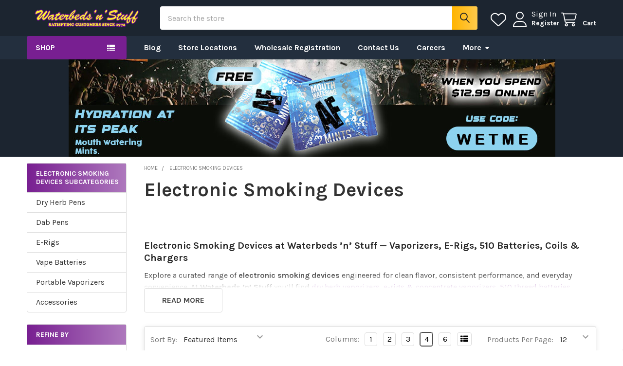

--- FILE ---
content_type: text/html; charset=UTF-8
request_url: https://waterbedsnstuff.com/electronic-smoking-devices/
body_size: 52373
content:


    <!DOCTYPE html>
<html class="no-js" lang="en">
        <head>
        <title>Electronic Smoking Devices | Vapes, E-Rigs &amp; Vaporizers for Every Smoker</title>
        <link rel="dns-prefetch preconnect" href="https://cdn11.bigcommerce.com/s-1n8r405nxd" crossorigin><link rel="dns-prefetch preconnect" href="https://fonts.googleapis.com/" crossorigin><link rel="dns-prefetch preconnect" href="https://fonts.gstatic.com/" crossorigin>
        <meta name="keywords" content="best vaporizers 2019, dry herb vaporizer, wax vaporizer, e liquid vaporizer, best vape mod kit, best vape kit 2019, best vape brands, beginner vape kits, Portable Dry Herb, Extract &amp; Liquid Vapes"><meta name="description" content="Shop the best dry herb pens, dab pens, and 510 threaded portable batteries at low prices with free shipping, all online at Waterbeds &#039;n&#039; Stuff."><link rel='canonical' href='https://waterbedsnstuff.com/electronic-smoking-devices/' /><meta name='platform' content='bigcommerce.stencil' />
        
                <link rel="next" href="https://waterbedsnstuff.com/electronic-smoking-devices/?page=2">


        <link href="https://cdn11.bigcommerce.com/s-1n8r405nxd/product_images/Waterbedsnstuff.com%20Favicon%20-%20Online%20Smokeshop%20with%20best%20selection%20of%20waterpipes%20pipes%20vaporizers%20dab%20rigs%20synthetic%20urine%20detox%20and%20adult%20products.png?t=1536162707" rel="shortcut icon">
        <meta name="viewport" content="width=device-width, initial-scale=1">

        <script nonce="">
            document.documentElement.className = document.documentElement.className.replace('no-js', 'js');
        </script>

        <script nonce="">
    function browserSupportsAllFeatures() {
        return window.Promise
            && window.fetch
            && window.URL
            && window.URLSearchParams
            && window.WeakMap
            // object-fit support
            && ('objectFit' in document.documentElement.style);
    }

    function loadScript(src) {
        var js = document.createElement('script');
        js.src = src;
        js.nonce = '';
        js.onerror = function () {
            console.error('Failed to load polyfill script ' + src);
        };
        document.head.appendChild(js);
    }

    if (!browserSupportsAllFeatures()) {
        loadScript('https://cdn11.bigcommerce.com/s-1n8r405nxd/stencil/84815200-1a43-013e-6388-0a475a8720bb/e/307dd4a0-d2f8-013e-89a7-7e823c6b477a/dist/theme-bundle.polyfills.js');
    }
</script>
        <script nonce="">window.consentManagerTranslations = `{"locale":"en","locales":{"consent_manager.data_collection_warning":"en","consent_manager.accept_all_cookies":"en","consent_manager.gdpr_settings":"en","consent_manager.data_collection_preferences":"en","consent_manager.manage_data_collection_preferences":"en","consent_manager.use_data_by_cookies":"en","consent_manager.data_categories_table":"en","consent_manager.allow":"en","consent_manager.accept":"en","consent_manager.deny":"en","consent_manager.dismiss":"en","consent_manager.reject_all":"en","consent_manager.category":"en","consent_manager.purpose":"en","consent_manager.functional_category":"en","consent_manager.functional_purpose":"en","consent_manager.analytics_category":"en","consent_manager.analytics_purpose":"en","consent_manager.targeting_category":"en","consent_manager.advertising_category":"en","consent_manager.advertising_purpose":"en","consent_manager.essential_category":"en","consent_manager.esential_purpose":"en","consent_manager.yes":"en","consent_manager.no":"en","consent_manager.not_available":"en","consent_manager.cancel":"en","consent_manager.save":"en","consent_manager.back_to_preferences":"en","consent_manager.close_without_changes":"en","consent_manager.unsaved_changes":"en","consent_manager.by_using":"en","consent_manager.agree_on_data_collection":"en","consent_manager.change_preferences":"en","consent_manager.cancel_dialog_title":"en","consent_manager.privacy_policy":"en","consent_manager.allow_category_tracking":"en","consent_manager.disallow_category_tracking":"en"},"translations":{"consent_manager.data_collection_warning":"We use cookies (and other similar technologies) to collect data to improve your shopping experience.","consent_manager.accept_all_cookies":"Accept All Cookies","consent_manager.gdpr_settings":"Settings","consent_manager.data_collection_preferences":"Website Data Collection Preferences","consent_manager.manage_data_collection_preferences":"Manage Website Data Collection Preferences","consent_manager.use_data_by_cookies":" uses data collected by cookies and JavaScript libraries to improve your shopping experience.","consent_manager.data_categories_table":"The table below outlines how we use this data by category. To opt out of a category of data collection, select 'No' and save your preferences.","consent_manager.allow":"Allow","consent_manager.accept":"Accept","consent_manager.deny":"Deny","consent_manager.dismiss":"Dismiss","consent_manager.reject_all":"Reject all","consent_manager.category":"Category","consent_manager.purpose":"Purpose","consent_manager.functional_category":"Functional","consent_manager.functional_purpose":"Enables enhanced functionality, such as videos and live chat. If you do not allow these, then some or all of these functions may not work properly.","consent_manager.analytics_category":"Analytics","consent_manager.analytics_purpose":"Provide statistical information on site usage, e.g., web analytics so we can improve this website over time.","consent_manager.targeting_category":"Targeting","consent_manager.advertising_category":"Advertising","consent_manager.advertising_purpose":"Used to create profiles or personalize content to enhance your shopping experience.","consent_manager.essential_category":"Essential","consent_manager.esential_purpose":"Essential for the site and any requested services to work, but do not perform any additional or secondary function.","consent_manager.yes":"Yes","consent_manager.no":"No","consent_manager.not_available":"N/A","consent_manager.cancel":"Cancel","consent_manager.save":"Save","consent_manager.back_to_preferences":"Back to Preferences","consent_manager.close_without_changes":"You have unsaved changes to your data collection preferences. Are you sure you want to close without saving?","consent_manager.unsaved_changes":"You have unsaved changes","consent_manager.by_using":"By using our website, you're agreeing to our","consent_manager.agree_on_data_collection":"By using our website, you're agreeing to the collection of data as described in our ","consent_manager.change_preferences":"You can change your preferences at any time","consent_manager.cancel_dialog_title":"Are you sure you want to cancel?","consent_manager.privacy_policy":"Privacy Policy","consent_manager.allow_category_tracking":"Allow [CATEGORY_NAME] tracking","consent_manager.disallow_category_tracking":"Disallow [CATEGORY_NAME] tracking"}}`;</script>

        <script nonce="">
            window.lazySizesConfig = window.lazySizesConfig || {};
            window.lazySizesConfig.loadMode = 1;
        </script>
        <script async src="https://cdn11.bigcommerce.com/s-1n8r405nxd/stencil/84815200-1a43-013e-6388-0a475a8720bb/e/307dd4a0-d2f8-013e-89a7-7e823c6b477a/dist/theme-bundle.head_async.js" nonce=""></script>

            <script nonce="">document.write('<link href="https://fonts.googleapis.com/css?family=Roboto:700,400%7CKarla:400,700&display=swap" rel="stylesheet">'.replace('rel="stylesheet"', 'rel="preload" as="style" onload="this.onload=null;this.rel=\'stylesheet\'"'));</script>
            <noscript><link href="https://fonts.googleapis.com/css?family=Roboto:700,400%7CKarla:400,700&display=swap" rel="stylesheet"></noscript>

            <link data-stencil-stylesheet href="https://cdn11.bigcommerce.com/s-1n8r405nxd/stencil/84815200-1a43-013e-6388-0a475a8720bb/e/307dd4a0-d2f8-013e-89a7-7e823c6b477a/css/theme-dcf3a300-ddf7-013e-c6f7-424a51a17753.css" rel="stylesheet">

            <script nonce="">
                window.lazySizesConfig.loadHidden = false;
                window.lazySizesConfig.expand = 0;
            </script>
            <script nonce="">!function(n){"use strict";n.loadCSS||(n.loadCSS=function(){});var o=loadCSS.relpreload={};if(o.support=function(){var e;try{e=n.document.createElement("link").relList.supports("preload")}catch(t){e=!1}return function(){return e}}(),o.bindMediaToggle=function(t){var e=t.media||"all";function a(){t.addEventListener?t.removeEventListener("load",a):t.attachEvent&&t.detachEvent("onload",a),t.setAttribute("onload",null),t.media=e}t.addEventListener?t.addEventListener("load",a):t.attachEvent&&t.attachEvent("onload",a),setTimeout(function(){t.rel="stylesheet",t.media="only x"}),setTimeout(a,3e3)},o.poly=function(){if(!o.support())for(var t=n.document.getElementsByTagName("link"),e=0;e<t.length;e++){var a=t[e];"preload"!==a.rel||"style"!==a.getAttribute("as")||a.getAttribute("data-loadcss")||(a.setAttribute("data-loadcss",!0),o.bindMediaToggle(a))}},!o.support()){o.poly();var t=n.setInterval(o.poly,500);n.addEventListener?n.addEventListener("load",function(){o.poly(),n.clearInterval(t)}):n.attachEvent&&n.attachEvent("onload",function(){o.poly(),n.clearInterval(t)})}"undefined"!=typeof exports?exports.loadCSS=loadCSS:n.loadCSS=loadCSS}("undefined"!=typeof global?global:this);</script>            <!-- Start Tracking Code for analytics_googleanalytics4 -->

<script data-cfasync="false" src="https://cdn11.bigcommerce.com/shared/js/google_analytics4_bodl_subscribers-358423becf5d870b8b603a81de597c10f6bc7699.js" integrity="sha256-gtOfJ3Avc1pEE/hx6SKj/96cca7JvfqllWA9FTQJyfI=" crossorigin="anonymous"></script>
<script data-cfasync="false">
  (function () {
    window.dataLayer = window.dataLayer || [];

    function gtag(){
        dataLayer.push(arguments);
    }

    function initGA4(event) {
         function setupGtag() {
            function configureGtag() {
                gtag('js', new Date());
                gtag('set', 'developer_id.dMjk3Nj', true);
                gtag('config', 'G-DDVYJXERHQ');
            }

            var script = document.createElement('script');

            script.src = 'https://www.googletagmanager.com/gtag/js?id=G-DDVYJXERHQ';
            script.async = true;
            script.onload = configureGtag;

            document.head.appendChild(script);
        }

        setupGtag();

        if (typeof subscribeOnBodlEvents === 'function') {
            subscribeOnBodlEvents('G-DDVYJXERHQ', false);
        }

        window.removeEventListener(event.type, initGA4);
    }

    

    var eventName = document.readyState === 'complete' ? 'consentScriptsLoaded' : 'DOMContentLoaded';
    window.addEventListener(eventName, initGA4, false);
  })()
</script>

<!-- End Tracking Code for analytics_googleanalytics4 -->

<!-- Start Tracking Code for analytics_siteverification -->

<!-- Google Search Console Verification -->
<!-- R -->
<meta name="google-site-verification" content="qMh6CfE1uK29iM3ygDJsum9SpQuyE-bTAKngtnkK4Oo" />

<!-- Web Site Advantage -->
<meta name="google-site-verification" content="r3gSkaqeH2ei4ua1_V3Kx11gdN6Z02bys8tYQ4WApxI" />

<!-- A -->
 <meta name="google-site-verification" content="5Q9ObBY-ZLQBRFMtfG779RqOYqRs7Z4_9s2XHCtpkDA" />

<!-- Bing Verification -->
<meta name="msvalidate.01" content="A6379883247332251CD836FC38B3FB7F" />

<!-- Pinterest Verification -->
<meta name="p:domain_verify" content="121dcb1dc01af3b8cf828675ce9915cb"/>

<!-- Google Ads Conversion Tracking -->
<script async src="https://www.googletagmanager.com/gtag/js?id=AW-845683500"></script>
<script>
window.dataLayer = window.dataLayer || [];
function gtag(){dataLayer.push(arguments);}
gtag('js', new Date());
gtag('config', 'AW-845683500');
</script>

<!-- End Tracking Code for analytics_siteverification -->


<script type="text/javascript">
var BCData = {};
</script>
<script src='https://searchserverapi1.com/widgets/bigcommerce/init.js?api_key=2V6X1P2H4D' async  ></script><script id="wsa-rich-snippets-1-intro" nonce="">
/*
    Web Site Advantage: SEO Rich Snippets App 1 [2.58.65494]
    https://bigcommerce.websiteadvantage.com.au/rich-snippets/
    Copyright (C) 2019 - 2025 Web Site Advantage
*/
</script>
<script type="application/ld+json" id="wsa-rich-snippets-jsonld-graph" nonce="">{"@context":"https://schema.org","@graph":[{"publisher":{"@id":"https://waterbedsnstuff.com/#Business"},"@id":"https://waterbedsnstuff.com/electronic-smoking-devices/#WebPage","url":"https://waterbedsnstuff.com/electronic-smoking-devices/","name":"Electronic Smoking Devices","description":"{\n  \"@context\":\"https://schema.org\",\n  \"@type\":\"FAQPage\",\n  \"mainEntity\":[\n    {\"@type\":\"Question\",\"name\":\"What counts as an electronic smoking device?\",\"acceptedAnswer\":{\"@type\":\"Answer\",\"text\":\"Electronic smoking devices include dry herb vaporizers, e-rigs and wax vapes, 510-thread batteries, replaceable coils/pods, and chargers/cables.\"}},\n    {\"@type\":\"Question\",\"name\":\"What’s the difference between dry herb vaporizers and e-rigs?\",\"acceptedAnswer\":{\"@type\":\"Answer\",\"text\":\"Dry herb vaporizers heat flower via conduction or convection, while e-rigs vaporize concentrates using ceramic or quartz atomizers and often add water filtration.\"}},\n    {\"@type\":\"Question\",\"name\":\"Are 510 cartridges universal?\",\"acceptedAnswer\":{\"@type\":\"Answer\",\"text\":\"Most oil cartridges use the standard 510 thread. Match them with a compatible 510 battery that supports your preferred voltage and preheat options.\"}},\n    {\"@type\":\"Question\",\"name\":\"What temperature ranges should I use?\",\"acceptedAnswer\":{\"@type\":\"Answer\",\"text\":\"Dry herb: ~360–390°F for flavor and 390–420°F for denser vapor. Concentrates: 450–520°F for terp flavor, 520–580°F for balanced clouds and taste.\"}},\n    {\"@type\":\"Question\",\"name\":\"Which coil or atomizer material is best?\",\"acceptedAnswer\":{\"@type\":\"Answer\",\"text\":\"Quartz heats quickly and preserves flavor, ceramic offers smooth and even heat, and mesh/SS provides rapid ramp and consistent output. Always buy the coil designed for your device.\"}},\n    {\"@type\":\"Question\",\"name\":\"How do I get smoother vapor?\",\"acceptedAnswer\":{\"@type\":\"Answer\",\"text\":\"Lower temperature, slow your draw, and use devices with isolated vapor paths or water attachments. For concentrates, an e-rig with a bubbler helps.\"}},\n    {\"@type\":\"Question\",\"name\":\"Why is my device giving weak hits?\",\"acceptedAnswer\":{\"@type\":\"Answer\",\"text\":\"Charge fully, reseat the coil or cartridge, clean contacts, increase temp/voltage slightly, and consider replacing the coil or atomizer.\"}},\n    {\"@type\":\"Question\",\"name\":\"How often should I replace coils or atomizers?\",\"acceptedAnswer\":{\"@type\":\"Answer\",\"text\":\"Replace at the first sign of burnt taste, dark buildup, or reduced vapor—commonly every 1–3 weeks depending on usage and material viscosity.\"}},\n    {\"@type\":\"Question\",\"name\":\"What chargers should I use?\",\"acceptedAnswer\":{\"@type\":\"Answer\",\"text\":\"Use the manufacturer-recommended USB cable/charger. Avoid high-watt quick-charge bricks unless supported, and never leave devices charging unattended.\"}},\n    {\"@type\":\"Question\",\"name\":\"How do I keep devices clean?\",\"acceptedAnswer\":{\"@type\":\"Answer\",\"text\":\"Wipe 510 threads and magnetic contacts, swab atomizers and mouthpieces, and clean glass with ISO or dedicated glass cleaner. Keep a brush/swab kit handy.\"}},\n    {\"@type\":\"Question\",\"name\":\"Can I connect my vaporizer to a water pipe?\",\"acceptedAnswer\":{\"@type\":\"Answer\",\"text\":\"Yes. Use a water pipe adapter to connect dry herb vapes to bubblers or beaker bongs. Many e-rigs ship with mini bubblers included.\"}},\n    {\"@type\":\"Question\",\"name\":\"What accessories improve the experience?\",\"acceptedAnswer\":{\"@type\":\"Answer\",\"text\":\"Directional carb caps, terp pearls, silicone mats for e-rigs; spare cartridges and USB chargers for 510 batteries; and a quality 4-piece grinder for dry herb vaporizers.\"}}\n  ]\n}\n\n\n\nElectronic Smoking Devices at Waterbeds &rsquo;n&rsquo; Stuff &mdash; Vaporizers, E-Rigs, 510 Batteries, Coils &amp; Chargers\nExplore a curated range of electronic smoking devices engineered for clean flavor, consistent performance, and everyday convenience. At Waterbeds &rsquo;n&rsquo; Stuff you&rsquo;ll find dry herb vaporizers, e-rigs &amp; concentrate vaporizers, 510 thread batteries, replacement coils/cartridges, and essential chargers &amp; cables&mdash;plus helpful accessories that keep your setup dialed in.\nShop by Device Type\n\nDry Herb Vaporizers: Portable or desktop units designed for flower. Expect precise temp control, convection/conduction heating, and…","hasPart":[{"@id":"https://waterbedsnstuff.com/dry-herb-pens/#WebPage","url":"https://waterbedsnstuff.com/dry-herb-pens/","name":"Dry Herb Pens","description":"{\n  \"@context\": \"https://schema.org\",\n  \"@type\": \"CollectionPage\",\n  \"@id\": \"https://waterbedsnstuff.com/dry-herb-pens/#webpage\",\n  \"url\": \"https://waterbedsnstuff.com/dry-herb-pens/\",\n  \"name\": \"Dry Herb Pens\",\n  \"description\": \"Shop dry herb pens and portable vaporizers: basic pens, advanced temperature-controlled pens, discreet & stealth vaporizers, and dry herb pen starter kits. Find accessories like replacement screens, chargers, cleaning tools, and herb grinders.\",\n  \"inLanguage\": \"en-US\",\n  \"isPartOf\": {\n    \"@type\": \"WebSite\",\n    \"name\": \"Waterbeds 'n' Stuff\",\n    \"url\": \"https://waterbedsnstuff.com/\"\n  },\n  \"breadcrumb\": { \"@id\": \"https://waterbedsnstuff.com/dry-herb-pens/#breadcrumb\" },\n  \"publisher\": {\n    \"@type\": \"Organization\",\n    \"name\": \"Waterbeds 'n' Stuff\",\n    \"url\": \"https://waterbedsnstuff.com/\"\n  },\n  \"potentialAction\": {\n    \"@type\": \"ReadAction\",\n    \"target\": \"https://waterbedsnstuff.com/dry-herb-pens/\"\n  }\n}\n\n\n\nThe New Standard in Portable, Flavorful Dry Herb Vaping\nAt Waterbeds 'n' Stuff, we bring you the latest innovations in dry herb pens and portable vaporizers. Whether you&rsquo;re looking for smooth, flavorful draws at home or a discreet vape pen for on-the-go use, our collection delivers the perfect mix of convenience, portability, and efficiency.\nExplore our curated selection and discover the best dry herb pen to elevate your vaping experience&mdash;with models designed for beginners, enthusiasts, and advanced users alike.\nWhy Choose Our Dry Herb Pens?\n\n&bull;Ultra-Portable: Compact, lightweight pens slip easily into your pocket or bag.\n&bull;Flavor Preservation: Advanced conduction and convection heating technology maximizes flavor without harsh combustion.\n&bull;Easy to Use: One-button operation and intuitive controls make them great for beginners and seasoned vapers.\n&bull;Affordable Options: From entry-level pens to premium devices, we keep pricing competitive.\n&bull;Fast, Secure Shipping: Get your dry herb pen quickly with safe, discreet packaging.\n\nExplore Our Dry Herb Pen Collection\n1. Basic Dry Herb Pens\nPerfect for first-time users, these straightforward pens deliver reliable, consistent performance without complicated settings. Easy to load, clean, and maintain.\n2. Advanced Dry Herb Pens\nUpgrade to temperature-controlled pens with adjustable settings, larger chambers, and extended battery life. Ideal for users who want a customizable vaping experience.\n3. Discreet &amp; Stealth Vaporizers\nCompact and stylish, these pens are designed for low-profile use in any setting. Lightweight yet powerful enough for satisfying sessions.\n4. Dry Herb Pen Starter Kits\nGet everything you need in one package&mdash;pen, charger, mouthpiece, and cleaning tools. Kits make it easy to start vaping right out of the box.\nMust-Have Dry Herb Pen Accessories\n\n&bull;Replacement Coils &amp; Screens &ndash; Ensure smooth airflow and consistent heating.\n&bull;Charging Kits &amp; Cables &ndash; Stay powered up with reliable charging solutions.\n&bull;Cleaning Tools &amp; Kits &ndash; Maintain performance and extend the life of your pen.\n&bull;Herb Grinders &ndash; Achieve even, fluffy grinds for optimal vaporization.\n\nShop with Confidence at Waterbeds 'n' Stuff\n\n&bull;Secure Checkout: Encrypted transactions for safe shopping.\n&bull;Dedicated Customer Support: Friendly, knowledgeable staff ready to help.\n&bull;Satisfaction Guarantee: Love your pen&mdash;or we&rsquo;ll make it right.","@type":"CollectionPage"},{"@id":"https://waterbedsnstuff.com/dab-pens/#WebPage","url":"https://waterbedsnstuff.com/dab-pens/","name":"Dab Pens","description":"{\n  \"@context\": \"https://schema.org\",\n  \"@type\": \"FAQPage\",\n  \"url\": \"https://waterbedsnstuff.com/dab-pens/\",\n  \"inLanguage\": \"en-US\",\n  \"mainEntity\": [\n    {\n      \"@type\": \"Question\",\n      \"name\": \"What is a dab pen?\",\n      \"acceptedAnswer\": {\n        \"@type\": \"Answer\",\n        \"text\": \"A dab pen—also called a wax pen—is a compact vaporizer for concentrates. It uses a small heated chamber (typically ceramic or quartz) to melt concentrates and produce terpene-rich vapor.\"\n      }\n    },\n    {\n      \"@type\": \"Question\",\n      \"name\": \"Is a dab pen the same as a wax pen?\",\n      \"acceptedAnswer\": {\n        \"@type\": \"Answer\",\n        \"text\": \"Yes. “Dab pen” and “wax pen” are commonly used interchangeably to describe portable concentrate vaporizers.\"\n      }\n    },\n    {\n      \"@type\": \"Question\",\n      \"name\": \"How do dab pens compare to e-rigs and e-nectar collectors?\",\n      \"acceptedAnswer\": {\n        \"@type\": \"Answer\",\n        \"text\": \"Dab pens are the most pocketable and simple. E-rigs add water filtration and precise temperature control for bigger, smoother hits. E-nectar collectors let you touch a heated tip directly to the concentrate for fast, on-demand draws.\"\n      }\n    },\n    {\n      \"@type\": \"Question\",\n      \"name\": \"Which voltage or temperature should I use?\",\n      \"acceptedAnswer\": {\n        \"@type\": \"Answer\",\n        \"text\": \"Start low for flavor and ramp up slowly. Thinner extracts often work best at lower voltages; thicker extracts may need a bit more power. Many 510 batteries include preheat and multiple voltage settings—adjust until vapor and flavor meet your preference.\"\n      }\n    },\n    {\n      \"@type\": \"Question\",\n      \"name\": \"Ceramic vs. quartz coils—what’s the difference?\",\n      \"acceptedAnswer\": {\n        \"@type\": \"Answer\",\n        \"text\": \"Ceramic tends to heat evenly and emphasizes smooth, rich flavor. Quartz heats up faster and can deliver snappier, more immediate hits. Both work well; choose based on flavor vs. speed.\"\n      }\n    },\n    {\n      \"@type\": \"Question\",\n      \"name\": \"Are 510 cartridges compatible with these batteries?\",\n      \"acceptedAnswer\": {\n        \"@type\": \"Answer\",\n        \"text\": \"Most 510 thread batteries work with standard 510 cartridges and many wax attachments. Always check the product description for thread type and compatibility before purchasing.\"\n      }\n    },\n    {\n      \"@type\": \"Question\",\n      \"name\": \"How long do coils or tips last?\",\n      \"acceptedAnswer\": {\n        \"@type\": \"Answer\",\n        \"text\": \"Lifespan depends on usage and cleaning. With regular maintenance, many users replace coils or tips every few weeks to a couple of months.\"\n      }\n    },\n    {\n      \"@type\": \"Question\",\n      \"name\": \"How do I clean and maintain a dab pen?\",\n      \"acceptedAnswer\": {\n        \"@type\": \"Answer\",\n        \"text\": \"Let the device cool, then wipe the chamber and mouthpiece with isopropyl alcohol on a cotton swab. Avoid soaking electronics. Keep threads clean, replace worn coils, and store the device upright to reduce leaks.\"\n      }\n    },\n    {\n      \"@type\": \"Question\",\n      \"name\": \"Any charging or safety tips?\",\n      \"acceptedAnswer\": {\n        \"@type\": \"Answer\",\n        \"text\": \"Use a quality cable and the recommended charger. Do not overcharge or leave charging unattended. Keep the device dry, avoid extreme heat, and follow the manufacturer’s instructions.\"\n      }\n    },\n    {\n      \"@type\": \"Question\",\n      \"name\": \"Can I travel with a dab pen?\",\n      \"acceptedAnswer\": {\n        \"@type\": \"Answer\",\n        \"text\": \"Rules vary by location. If you travel, empty and clean your device and review current airline and local laws before packing or using any vaporizer.\"\n      }\n    },\n    {\n      \"@type\": \"Question\",\n      \"name\": \"What accessories should I consider?\",\n      \"acceptedAnswer\": {\n        \"@type\": \"Answer\",\n        \"text\": \"Popular add-ons include spare coils/tips, silicone containers, dab tools, chargers, replacement mouthpieces, and cleaning…","@type":"CollectionPage"},{"@id":"https://waterbedsnstuff.com/e-rigs/#WebPage","url":"https://waterbedsnstuff.com/e-rigs/","name":"E-Rigs","description":"{\n  \"@context\": \"https://schema.org\",\n  \"@graph\": [\n    {\n      \"@type\": \"CollectionPage\",\n      \"@id\": \"https://waterbedsnstuff.com/e-rigs/#webpage\",\n      \"url\": \"https://waterbedsnstuff.com/e-rigs/\",\n      \"name\": \"E-Rigs & Electronic Dab Rigs\",\n      \"description\": \"Shop E-Rigs and portable electronic dab rigs at Waterbeds 'n' Stuff. Explore Puffco Peak, Dr. Dabber, Focus V, Lookah and more. Torch-free dabbing with consistent temperature control, portability, and discreet shipping.\",\n      \"inLanguage\": \"en-US\",\n      \"isPartOf\": {\n        \"@type\": \"WebSite\",\n        \"@id\": \"https://waterbedsnstuff.com/#website\",\n        \"name\": \"Waterbeds 'n' Stuff\",\n        \"url\": \"https://waterbedsnstuff.com/\"\n      },\n      \"breadcrumb\": { \"@id\": \"https://waterbedsnstuff.com/e-rigs/#breadcrumb\" },\n      \"about\": [\n        { \"@type\": \"Thing\", \"name\": \"e-rigs\" },\n        { \"@type\": \"Thing\", \"name\": \"electronic dab rigs\" },\n        { \"@type\": \"Thing\", \"name\": \"portable dab rigs\" },\n        { \"@type\": \"Thing\", \"name\": \"wax vaporizers\" },\n        { \"@type\": \"Thing\", \"name\": \"concentrate rigs\" }\n      ],\n      \"publisher\": {\n        \"@type\": \"Organization\",\n        \"@id\": \"https://waterbedsnstuff.com/#organization\",\n        \"name\": \"Waterbeds 'n' Stuff\",\n        \"url\": \"https://waterbedsnstuff.com/\"\n      }\n    },\n    {\n      \"@type\": \"BreadcrumbList\",\n      \"@id\": \"https://waterbedsnstuff.com/e-rigs/#breadcrumb\",\n      \"itemListElement\": [\n        {\n          \"@type\": \"ListItem\",\n          \"position\": 1,\n          \"name\": \"Home\",\n          \"item\": \"https://waterbedsnstuff.com/\"\n        },\n        {\n          \"@type\": \"ListItem\",\n          \"position\": 2,\n          \"name\": \"Electronic Smoking Devices\",\n          \"item\": \"https://waterbedsnstuff.com/electronic-smoking-devices/\"\n        },\n        {\n          \"@type\": \"ListItem\",\n          \"position\": 3,\n          \"name\": \"E-Rigs\",\n          \"item\": \"https://waterbedsnstuff.com/e-rigs/\"\n        }\n      ]\n    },\n    {\n      \"@type\": \"ItemList\",\n      \"@id\": \"https://waterbedsnstuff.com/e-rigs/#categories\",\n      \"name\": \"E-Rig Product Types\",\n      \"itemListOrder\": \"https://schema.org/ItemListOrderAscending\",\n      \"numberOfItems\": 5,\n      \"itemListElement\": [\n        {\n          \"@type\": \"ListItem\",\n          \"position\": 1,\n          \"item\": { \"@type\": \"Thing\", \"name\": \"Desktop E-Rigs\" }\n        },\n        {\n          \"@type\": \"ListItem\",\n          \"position\": 2,\n          \"item\": { \"@type\": \"Thing\", \"name\": \"Portable Dab Rigs\" }\n        },\n        {\n          \"@type\": \"ListItem\",\n          \"position\": 3,\n          \"item\": { \"@type\": \"Thing\", \"name\": \"Hybrid Vape Pens with Rig Attachments\" }\n        },\n        {\n          \"@type\": \"ListItem\",\n          \"position\": 4,\n          \"item\": { \"@type\": \"Thing\", \"name\": \"Pod-Style E-Rigs\" }\n        },\n        {\n          \"@type\": \"ListItem\",\n          \"position\": 5,\n          \"item\": { \"@type\": \"Thing\", \"name\": \"E-Rig Accessories & Replacement Parts\" }\n        }\n      ]\n    },\n    {\n      \"@type\": \"FAQPage\",\n      \"@id\": \"https://waterbedsnstuff.com/e-rigs/#faq\",\n      \"mainEntity\": [\n        {\n          \"@type\": \"Question\",\n          \"name\": \"What is an e-rig?\",\n          \"acceptedAnswer\": {\n            \"@type\": \"Answer\",\n            \"text\": \"An e-rig is an electronic dab rig that heats concentrates with a powered atomizer instead of a torch. You get consistent temperature control, quick heat-up, and flavorful vapor with less setup.\"\n          }\n        },\n        {\n          \"@type\": \"Question\",\n          \"name\": \"Are e-rigs better than traditional torch dab rigs?\",\n          \"acceptedAnswer\": {\n            \"@type\": \"Answer\",\n            \"text\": \"E-rigs remove the open flame and guesswork. They offer preset or precise temperature settings for repeatable results and are generally more portable and beginner-friendly.\"\n          }\n        },\n        {\n          \"@type\": \"Question\",\n          \"name\": \"What concentrates can I use?\",\n          \"acceptedAn…","@type":"CollectionPage"},{"@id":"https://waterbedsnstuff.com/vape-batteries/#WebPage","url":"https://waterbedsnstuff.com/vape-batteries/","name":"Vape Batteries","description":"Power Your Vape the Right Way (:1f50b:)\nVape batteries are the essential backbone of every cartridge or concentrate setup. Whether you prefer slim pen-style batteries, box mods with more power, or unique designs that stand out, we carry a wide variety of options to fit your needs.\nWhy Shop Our Vape Batteries?\n\n510 Thread Compatibility: Works with most standard cartridges.\nPen &amp; Stick Batteries: Discreet, portable, and easy to use.\nVariable Voltage Options: Fine-tune heat levels for flavor or big clouds.\nSpecialty &amp; Novelty Designs: From mushroom-shaped batteries to skateboard styles, we've got it all.\n\nExplore our complete lineup of vape batteries and discover the perfect match for your favorite cartridges. With fast shipping and competitive prices, Waterbeds 'n' Stuff is your go-to source for reliable vape power.","@type":"CollectionPage"},{"@id":"https://waterbedsnstuff.com/electronic-smoking-devices/portable-vaporizers/#WebPage","url":"https://waterbedsnstuff.com/electronic-smoking-devices/portable-vaporizers/","name":"Portable Vaporizers","description":"{\n  \"@context\": \"https://schema.org\",\n  \"@type\": \"FAQPage\",\n  \"@id\": \"https://waterbedsnstuff.com/electronic-smoking-devices/portable-vaporizers/#faq\",\n  \"mainEntity\": [\n    {\n      \"@type\": \"Question\",\n      \"name\": \"Are these portable vaporizers for concentrates and oil, not dry herb?\",\n      \"acceptedAnswer\": {\n        \"@type\": \"Answer\",\n        \"text\": \"Yes. This category focuses on devices for oil cartridges, wax, live resin, and other concentrates—not dry herb. Look for 510-thread pens, dab pens, pod systems, and compact rigs.\"\n      }\n    },\n    {\n      \"@type\": \"Question\",\n      \"name\": \"Do these pens work with 510-thread oil cartridges?\",\n      \"acceptedAnswer\": {\n        \"@type\": \"Answer\",\n        \"text\": \"Most concentrate pens in this collection support standard 510-thread cartridges. Check each product page for confirmed compatibility and any adapter requirements.\"\n      }\n    },\n    {\n      \"@type\": \"Question\",\n      \"name\": \"What’s the difference between ceramic and quartz coils?\",\n      \"acceptedAnswer\": {\n        \"@type\": \"Answer\",\n        \"text\": \"Ceramic coils emphasize smooth, flavorful vapor and even heating. Quartz coils heat up faster and can produce denser hits—great for quick sessions with wax or shatter.\"\n      }\n    },\n    {\n      \"@type\": \"Question\",\n      \"name\": \"Do these devices have adjustable temperature or voltage?\",\n      \"acceptedAnswer\": {\n        \"@type\": \"Answer\",\n        \"text\": \"Many models offer multi-voltage presets or full temperature control. Lower settings highlight flavor, while higher settings increase vapor density. Refer to the product specs for ranges.\"\n      }\n    },\n    {\n      \"@type\": \"Question\",\n      \"name\": \"How long does the battery last and how do I charge it?\",\n      \"acceptedAnswer\": {\n        \"@type\": \"Answer\",\n        \"text\": \"Typical runtime ranges from multiple sessions to a full day, depending on heat level and coil type. Most devices charge via USB-C or micro-USB; see the listing for exact details.\"\n      }\n    },\n    {\n      \"@type\": \"Question\",\n      \"name\": \"How do I clean and maintain a concentrate vape?\",\n      \"acceptedAnswer\": {\n        \"@type\": \"Answer\",\n        \"text\": \"Wwipe contacts with a cotton swab and isopropyl alcohol, keep threads clean, and replace atomizers or pods as needed. Avoid flooding the chamber and store the device upright.\"\n      }\n    },\n    {\n      \"@type\": \"Question\",\n      \"name\": \"Will these devices leak?\",\n      \"acceptedAnswer\": {\n        \"@type\": \"Answer\",\n        \"text\": \"Quality cartridges and correctly installed coils help prevent leaks. Keep the device upright, avoid extreme heat, and don’t overfill to minimize leakage risk.\"\n      }\n    },\n    {\n      \"@type\": \"Question\",\n      \"name\": \"Do you offer fast or discreet shipping?\",\n      \"acceptedAnswer\": {\n        \"@type\": \"Answer\",\n        \"text\": \"Yes. Orders are processed quickly with discreet packaging. Shipping options and delivery estimates are shown at checkout.\"\n      }\n    },\n    {\n      \"@type\": \"Question\",\n      \"name\": \"Are there age or location restrictions?\",\n      \"acceptedAnswer\": {\n        \"@type\": \"Answer\",\n        \"text\": \"Yes. Portable vaporizers and oil devices are age-restricted and may be limited by local regulations. Please review your local laws and the product page before purchasing.\"\n      }\n    }\n  ]\n}\n\n\n\nConcentrate &amp; Oil Pen Vaporizers &ndash; Compact, Flavorful &amp; Discreet\nExplore the best selection of vape pens and portable vaporizers for concentrates and oils at Waterbeds &rsquo;n&rsquo; Stuff. From sleek, one-button pens to advanced, temp-adjustable units, our collection offers wax carts, oil cartridges, dab pens, and hybrid devices&mdash;tailored for portability, potency, and rich flavor. Ideal for both beginners and seasoned users.\nWhy Buy Our Concentrate &amp; Oil Vaporizers?\n\n&bull;Designed for Convenience &ndash; Slim, USB-C rechargeable pens you can take anywhere.\n&bull;Enhanced Flavor Quality &ndash; Ceramic and quartz coils d…","@type":"CollectionPage"},{"@id":"https://waterbedsnstuff.com/electronic-smoking-devices/accessories/#WebPage","url":"https://waterbedsnstuff.com/electronic-smoking-devices/accessories/","name":"Accessories","description":"Add To And Enhance Your Electric Dab Rig with Premium E-Rig Accessories\nAt Waterbeds N Stuff, we understand that the right accessories can take your electric dab rig experience to the next level. Whether you need replacement coils, glass attachments, or maintenance kits, our collection of e-rig accessories has everything you need to keep your device performing at its best. Explore our selection and find the perfect accessories to elevate your dabbing setup.\n\nWhy Choose Our E-Rig Accessories?\n\n\nPremium Quality: Our accessories are crafted from high-grade materials for durability and performance.\n\n\nCompatibility: Designed to fit a wide range of electric dab rigs, our accessories ensure a perfect fit and optimal functionality.\n\n\nAffordable Prices: Enjoy top-quality e-rig accessories at competitive prices.\n\n\nFast Shipping: Get your accessories delivered quickly and securely.\n\n\n\nExplore Our E-Rig Accessories Collection\n1. Replacement Coils\nKeep your e-rig performing like new with our selection of replacement coils. Available in various materials and resistances, they&rsquo;re perfect for maintaining optimal vapor production.\n2. Glass Attachments\nUpgrade your e-rig with our glass attachments. From water filters to custom mouthpieces, these attachments enhance airflow and cooling for smoother hits.\n3. Batteries and Chargers\nEnsure your e-rig is always ready to go with our batteries and chargers. We offer high-capacity batteries and fast chargers for uninterrupted dabbing sessions.\n4. Dab Tools and Carb Caps\nHandle your concentrates with precision using our dab tools and improve airflow with our carb caps. These accessories are essential for a seamless dabbing experience.\n5. Cleaning and Maintenance Kits\nKeep your e-rig in top condition with our cleaning and maintenance kits. Designed to remove residue and buildup, these kits ensure your device stays clean and functional.\n\nShop with Confidence\nAt Waterbeds N Stuff, customer satisfaction is our top priority. We offer:\n\n\nSecure Checkout: Shop with peace of mind using our safe and encrypted payment system.\n\n\nCustomer Support: Our friendly team is here to assist you with any questions or concerns.\n\n\nSatisfaction Guarantee: Love your purchase or let us make it right.\n\n\n\nFind Your Perfect E-Rig Accessories Today\nReady to enhance your electric dab rig? Browse our e-rig accessories collection and discover the perfect additions for your setup. With unbeatable prices, top-quality products, and fast shipping, Waterbeds N Stuff is your go-to source for all things dabbing.\nVisit Waterbeds N Stuff &ndash; E-Rig Accessories to shop now!","@type":"CollectionPage"}],"isPartOf":[{"@id":"https://waterbedsnstuff.com/#WebSite"}],"@type":"CollectionPage" },{"@id":"https://waterbedsnstuff.com/#WebSite","url":"https://waterbedsnstuff.com/","name":"Waterbeds 'n' Stuff","alternateName":["Stuff 4 U","Beds 'n' Stuff","Waterbeds 'n' Stuff Superstore"],"publisher":{"@id":"https://waterbedsnstuff.com/#Business"},"@type":"WebSite"},{"url":"https://waterbedsnstuff.com/","name":"Waterbeds 'n' Stuff","@type":"Organization","@id":"https://waterbedsnstuff.com/#Business"},{"@type":"ItemList","name":"Products","mainEntityOfPage":{"@id":"#WebPage"},"itemListElement":[{"@type":"ListItem","position":1,"item":{"@id":"https://waterbedsnstuff.com/randys-inspo-max-vape-battery-lavender-purple/#Product","url":"https://waterbedsnstuff.com/randys-inspo-max-vape-battery-lavender-purple/","sku":"83653","name":"Randy’s Inspo Max Vape Battery – Lavender Purple | 1000mAh Light-Up Display 510 Battery for Up to 3g Cartridges","image":"https://cdn11.bigcommerce.com/s-1n8r405nxd/images/stencil/original/products/14007/30503/randys-inspo-max-lavender-purple-illuminated-face__56777.1769542736.jpg?c=2","description":"The Randy's Inspo Max &ndash; Lavender Purple is a slim, pocket-friendly 510 vape battery designed for users who want extended performance in a compact, stylish form. As an upgraded take on the original Inspo vape, the Inspo Max introduces a customizable...","brand":{"name":"Randy's","@id":"/randy-s#TempBrand","@type":"Brand"},"offers":[{"@type":"Offer","@id":"https://waterbedsnstuff.com/randys-inspo-max-vape-battery-lavender-purple/#Offer","url":"https://waterbedsnstuff.com/randys-inspo-max-vape-battery-lavender-purple/","offeredBy":{"@id":"/#Business"}            ,"price":32.99,"priceCurrency":"USD","priceSpecification":[{"@type":"UnitPriceSpecification","disambiguatingDescription":"price without tax, unit price 32.99, min quantity 1  ","priceCurrency":"USD","price":32.99,"valueAddedTaxIncluded":"False"}],"availability":"InStock","itemCondition":"NewCondition"}],"@type":"Product"}},{"@type":"ListItem","position":2,"item":{"@id":"https://waterbedsnstuff.com/randys-inspo-max-vape-battery-ocean-blue/#Product","url":"https://waterbedsnstuff.com/randys-inspo-max-vape-battery-ocean-blue/","sku":"83652","name":"Randy’s Inspo Max Vape Battery – Ocean Blue | 1000mAh Light-Up Display 510 Battery for Up to 3g Cartridges","image":"https://cdn11.bigcommerce.com/s-1n8r405nxd/images/stencil/original/products/14006/30507/randys-inspo-max-ocean-blue-illuminated-face__68904.1769542601.jpg?c=2","description":"The Randy's Inspo Max &ndash; Ocean Blue is a sleek, pocket-sized 510 vape battery built for extended sessions, larger cartridges, and smooth everyday use. This upgraded Inspo Max features a light-up digital display that delivers real-time session...","brand":{"name":"Randy's","@id":"/randy-s#TempBrand","@type":"Brand"},"offers":[{"@type":"Offer","@id":"https://waterbedsnstuff.com/randys-inspo-max-vape-battery-ocean-blue/#Offer","url":"https://waterbedsnstuff.com/randys-inspo-max-vape-battery-ocean-blue/","offeredBy":{"@id":"/#Business"}            ,"price":32.99,"priceCurrency":"USD","priceSpecification":[{"@type":"UnitPriceSpecification","disambiguatingDescription":"price without tax, unit price 32.99, min quantity 1  ","priceCurrency":"USD","price":32.99,"valueAddedTaxIncluded":"False"}],"availability":"InStock","itemCondition":"NewCondition"}],"@type":"Product"}},{"@type":"ListItem","position":3,"item":{"@id":"https://waterbedsnstuff.com/randys-inspo-max-vape-battery-noir-black/#Product","url":"https://waterbedsnstuff.com/randys-inspo-max-vape-battery-noir-black/","sku":"83651","name":"Randy’s Inspo Max Vape Battery – Noir Black | 1000mAh Light-Up Display 510 Battery for Up to 3g Cartridges","image":"https://cdn11.bigcommerce.com/s-1n8r405nxd/images/stencil/original/products/14005/30498/randys-inspo-max-noir-black-illuminated-face__04915.1769541929.jpg?c=2","description":"The Randy's Inspo Max &ndash; Noir Black is a compact, pocket-friendly 510 vape battery designed for longer sessions, larger cartridges, and discreet everyday use. This upgraded version of the popular Inspo vape features a customizable light-up display...","brand":{"name":"Randy's","@id":"/randy-s#TempBrand","@type":"Brand"},"offers":[{"@type":"Offer","@id":"https://waterbedsnstuff.com/randys-inspo-max-vape-battery-noir-black/#Offer","url":"https://waterbedsnstuff.com/randys-inspo-max-vape-battery-noir-black/","offeredBy":{"@id":"/#Business"}            ,"price":32.99,"priceCurrency":"USD","priceSpecification":[{"@type":"UnitPriceSpecification","disambiguatingDescription":"price without tax, unit price 32.99, min quantity 1  ","priceCurrency":"USD","price":32.99,"valueAddedTaxIncluded":"False"}],"availability":"InStock","itemCondition":"NewCondition"}],"@type":"Product"}},{"@type":"ListItem","position":4,"item":{"@id":"https://waterbedsnstuff.com/randys-myte-510-thread-vape-battery-astro-blue/#Product","url":"https://waterbedsnstuff.com/randys-myte-510-thread-vape-battery-astro-blue/","sku":"83655","name":"Randy's Myte 510-Thread Vape Battery – Astro Blue | 500mAh Smart Battery with Light-Up Screen & LED Graphics","image":"https://cdn11.bigcommerce.com/s-1n8r405nxd/images/stencil/original/products/14009/30463/randys-myte-510-thread-vape-battery-astro-blue-illuminated-angle-view__47515.1768859440.jpg?c=2","description":"The Randy's Myte 510-Thread Vape Battery &ndash; Astro Blue delivers a bold blend of modern tech and eye-catching design for users who want their setup to stand out. Finished in a striking blue tone with animated LED graphics and a built-in light-up...","brand":{"name":"Randy's","@id":"/randy-s#TempBrand","@type":"Brand"},"offers":[{"@type":"Offer","@id":"https://waterbedsnstuff.com/randys-myte-510-thread-vape-battery-astro-blue/#Offer","url":"https://waterbedsnstuff.com/randys-myte-510-thread-vape-battery-astro-blue/","offeredBy":{"@id":"/#Business"}            ,"price":21.99,"priceCurrency":"USD","priceSpecification":[{"@type":"UnitPriceSpecification","disambiguatingDescription":"price without tax, unit price 21.99, min quantity 1  ","priceCurrency":"USD","price":21.99,"valueAddedTaxIncluded":"False"}],"availability":"InStock","itemCondition":"NewCondition"}],"@type":"Product"}},{"@type":"ListItem","position":5,"item":{"@id":"https://waterbedsnstuff.com/randys-myte-510-thread-vape-battery-cosmic-black/#Product","url":"https://waterbedsnstuff.com/randys-myte-510-thread-vape-battery-cosmic-black/","sku":"83654","name":"Randy's Myte 510-Thread Vape Battery – Cosmic Black | 500mAh Smart Battery with Light-Up Screen & LED Graphics","image":"https://cdn11.bigcommerce.com/s-1n8r405nxd/images/stencil/original/products/14008/30459/randys-myte-510-thread-vape-battery-cosmic-black-illuminated-angle-view__14501.1768859064.jpg?c=2","description":"The Randy's Myte 510-Thread Vape Battery &ndash; Cosmic Black is a compact, feature-rich battery designed for users who want more than just a basic power source. With its illuminated display, animated LED graphics, and sleek matte-black finish, the Myte...","brand":{"name":"Randy's","@id":"/randy-s#TempBrand","@type":"Brand"},"offers":[{"@type":"Offer","@id":"https://waterbedsnstuff.com/randys-myte-510-thread-vape-battery-cosmic-black/#Offer","url":"https://waterbedsnstuff.com/randys-myte-510-thread-vape-battery-cosmic-black/","offeredBy":{"@id":"/#Business"}            ,"price":21.99,"priceCurrency":"USD","priceSpecification":[{"@type":"UnitPriceSpecification","disambiguatingDescription":"price without tax, unit price 21.99, min quantity 1  ","priceCurrency":"USD","price":21.99,"valueAddedTaxIncluded":"False"}],"availability":"InStock","itemCondition":"NewCondition"}],"@type":"Product"}},{"@type":"ListItem","position":6,"item":{"@id":"https://waterbedsnstuff.com/storz-bickel-veazy-dry-herb-vape-black/#Product","url":"https://waterbedsnstuff.com/storz-bickel-veazy-dry-herb-vape-black/","sku":"80495","name":"Storz & Bickel VEAZY Vaporizer – Portable Dry Herb Vape – Black","image":"https://cdn11.bigcommerce.com/s-1n8r405nxd/images/stencil/original/products/14003/30407/storz-bickel-veazy-vape-black-angle__57321.1767645539.jpg?c=2","description":"The Storz &amp; Bickel VEAZY Vaporizer brings trusted German engineering to an ultra-simple, ultra-portable dry herb vape. Designed for everyday sessions without the learning curve, VEAZY delivers smooth, flavorful vapor with a one-button interface, fast...","brand":{"name":"Storz & Bickel","@id":"/storz-bickel#TempBrand","@type":"Brand"},"offers":[{"@type":"Offer","@id":"https://waterbedsnstuff.com/storz-bickel-veazy-dry-herb-vape-black/#Offer","url":"https://waterbedsnstuff.com/storz-bickel-veazy-dry-herb-vape-black/","offeredBy":{"@id":"/#Business"}            ,"price":249.99,"priceCurrency":"USD","priceSpecification":[{"@type":"UnitPriceSpecification","disambiguatingDescription":"price without tax, unit price 249.99, min quantity 1  ","priceCurrency":"USD","price":249.99,"valueAddedTaxIncluded":"False"}],"availability":"InStock","itemCondition":"NewCondition"}],"@type":"Product"}},{"@type":"ListItem","position":7,"item":{"@id":"https://waterbedsnstuff.com/puffco-proxy-bub-bubbler-onyx/#Product","url":"https://waterbedsnstuff.com/puffco-proxy-bub-bubbler-onyx/","sku":"80149O","name":"Puffco Proxy Bub Bubbler Attachment – Onyx | Water Filtration Accessory for Proxy Base","image":"https://cdn11.bigcommerce.com/s-1n8r405nxd/images/stencil/original/products/13946/30030/puffco-proxy-bub-onyx-bubbler-left-side-view__07363.1758556880.jpg?c=2","description":"Transform your Puffco sessions with the Proxy Bub in Onyx. This bubbler attachment combines water filtration with a bold, black finish that makes a powerful style statement. Built to fit both the original Puffco Proxy and the New Proxy base (sold...","brand":{"name":"Puffco","@id":"/puffco#TempBrand","@type":"Brand"},"offers":[{"@type":"Offer","@id":"https://waterbedsnstuff.com/puffco-proxy-bub-bubbler-onyx/#Offer","url":"https://waterbedsnstuff.com/puffco-proxy-bub-bubbler-onyx/","offeredBy":{"@id":"/#Business"}            ,"price":99.99,"priceCurrency":"USD","priceSpecification":[{"@type":"UnitPriceSpecification","disambiguatingDescription":"price without tax, unit price 99.99, min quantity 1  ","priceCurrency":"USD","price":99.99,"valueAddedTaxIncluded":"False"}],"availability":"InStock","itemCondition":"NewCondition"}],"@type":"Product"}},{"@type":"ListItem","position":8,"item":{"@id":"https://waterbedsnstuff.com/puffco-proxy-bub-bubbler-haze/#Product","url":"https://waterbedsnstuff.com/puffco-proxy-bub-bubbler-haze/","sku":"80149H","name":"Puffco Proxy Bub Bubbler Attachment – Haze | Water Filtration Accessory for Proxy Base","image":"https://cdn11.bigcommerce.com/s-1n8r405nxd/images/stencil/original/products/13945/30025/puffco-proxy-bub-haze-bubbler-left-side-view__47053.1758555372.jpg?c=2","description":"Level up your Puffco Proxy with the Proxy Bub in Haze, a bubbler attachment that transforms every draw into a smoother, cooler, and more flavorful experience. Designed for both the original Proxy and the New Proxy base (sold separately), the Bub adds...","brand":{"name":"Puffco","@id":"/puffco#TempBrand","@type":"Brand"},"offers":[{"@type":"Offer","@id":"https://waterbedsnstuff.com/puffco-proxy-bub-bubbler-haze/#Offer","url":"https://waterbedsnstuff.com/puffco-proxy-bub-bubbler-haze/","offeredBy":{"@id":"/#Business"}            ,"price":99.99,"priceCurrency":"USD","priceSpecification":[{"@type":"UnitPriceSpecification","disambiguatingDescription":"price without tax, unit price 99.99, min quantity 1  ","priceCurrency":"USD","price":99.99,"valueAddedTaxIncluded":"False"}],"availability":"InStock","itemCondition":"NewCondition"}],"@type":"Product"}},{"@type":"ListItem","position":9,"item":{"@id":"https://waterbedsnstuff.com/puffco-proxy-wizard-pipe-onyx/#Product","url":"https://waterbedsnstuff.com/puffco-proxy-wizard-pipe-onyx/","sku":"80121O","name":"Puffco Proxy Wizard Pipe Attachment – Onyx | 10\" Wizard-Style Hand Pipe for Proxy Base","image":"https://cdn11.bigcommerce.com/s-1n8r405nxd/images/stencil/original/products/13944/30034/puffco-proxy-wizard-onyx-pipe-right-side__19984.1758560888.jpg?c=2","description":"Puffco Proxy Wizard Pipe &ndash; Onyx turns your Proxy into a dramatic, display-worthy centerpiece. The 10-inch wizard-style stem helps cool vapor for smoother pulls, while the deep Onyx finish adds a bold, refined look. Fully compatible with both the...","brand":{"name":"Puffco","@id":"/puffco#TempBrand","@type":"Brand"},"offers":[{"@type":"Offer","@id":"https://waterbedsnstuff.com/puffco-proxy-wizard-pipe-onyx/#Offer","url":"https://waterbedsnstuff.com/puffco-proxy-wizard-pipe-onyx/","offeredBy":{"@id":"/#Business"}            ,"price":99.99,"priceCurrency":"USD","priceSpecification":[{"@type":"UnitPriceSpecification","disambiguatingDescription":"price without tax, unit price 99.99, min quantity 1  ","priceCurrency":"USD","price":99.99,"valueAddedTaxIncluded":"False"}],"availability":"InStock","itemCondition":"NewCondition"}],"@type":"Product"}},{"@type":"ListItem","position":10,"item":{"@id":"https://waterbedsnstuff.com/puffco-proxy-wizard-pipe-haze/#Product","url":"https://waterbedsnstuff.com/puffco-proxy-wizard-pipe-haze/","sku":"80121H","name":"Puffco Proxy Wizard Pipe Attachment – Haze | 10\" Wizard-Style Hand Pipe for Proxy Base","image":"https://cdn11.bigcommerce.com/s-1n8r405nxd/images/stencil/original/products/13943/30037/puffco-proxy-wizard-haze-pipe-right-side__10790.1758561120.jpg?c=2","description":"Puffco Proxy Wizard Pipe &ndash; Haze brings an ethereal, smoke-tinted aesthetic to your Proxy. The 10-inch wizard-inspired stem extends the vapor pathway for smoother, cooler draws, while the soft Haze finish highlights the piece&rsquo;s flowing lines...","brand":{"name":"Puffco","@id":"/puffco#TempBrand","@type":"Brand"},"offers":[{"@type":"Offer","@id":"https://waterbedsnstuff.com/puffco-proxy-wizard-pipe-haze/#Offer","url":"https://waterbedsnstuff.com/puffco-proxy-wizard-pipe-haze/","offeredBy":{"@id":"/#Business"}            ,"price":99.99,"priceCurrency":"USD","priceSpecification":[{"@type":"UnitPriceSpecification","disambiguatingDescription":"price without tax, unit price 99.99, min quantity 1  ","priceCurrency":"USD","price":99.99,"valueAddedTaxIncluded":"False"}],"availability":"InStock","itemCondition":"NewCondition"}],"@type":"Product"}},{"@type":"ListItem","position":11,"item":{"@id":"https://waterbedsnstuff.com/yocan-zen-dab-pen/#Product","url":"https://waterbedsnstuff.com/yocan-zen-dab-pen/","sku":"53551","name":"Yocan Zen Dab Pen – Portable Wax Vaporizer with C4-DE Coil & USB-C Charging – Assorted Colors","image":"https://cdn11.bigcommerce.com/s-1n8r405nxd/images/stencil/original/products/13906/29901/yocan-zen-dab-pen-assorted-colors__03055.1757445238.jpg?c=2","description":"The Yocan Zen Wax Vaporizer is the latest dab pen from Yocan, engineered for smooth, flavorful, and consistent sessions in a sleek stainless steel body. This pen is perfect for both beginners and experienced concentrate users thanks to its C4-DE coil...","brand":{"name":"Yocan","@id":"/yocan#TempBrand","@type":"Brand"},"offers":[{"@type":"Offer","@id":"https://waterbedsnstuff.com/yocan-zen-dab-pen/#Offer","url":"https://waterbedsnstuff.com/yocan-zen-dab-pen/","offeredBy":{"@id":"/#Business"}            ,"price":23.99,"priceCurrency":"USD","priceSpecification":[{"@type":"UnitPriceSpecification","disambiguatingDescription":"price without tax, unit price 23.99, min quantity 1  ","priceCurrency":"USD","price":23.99,"valueAddedTaxIncluded":"False"}],"availability":"InStock","itemCondition":"NewCondition"}],"@type":"Product"}},{"@type":"ListItem","position":12,"item":{"@id":"https://waterbedsnstuff.com/pipe-shaped-vape-battery/#Product","url":"https://waterbedsnstuff.com/pipe-shaped-vape-battery/","sku":"53578","name":"Pipe Shaped Vape Battery","image":"https://cdn11.bigcommerce.com/s-1n8r405nxd/images/stencil/original/products/7766/15997/53578-F1-Beleaf-Pipe-Shape-Vape-Battery-900-mAh-Variable-Voltage-Preheat-Found-Quarter__93239.1585233838.jpg?c=2","description":"Classically-Inspired Vape\nHighlights\n\n900mAh capacity\nPipe shaped!\nVariable Voltage (3 settings)\n15 second Preheat Function\nIncludes&nbsp;USB charger\nCartridge not included\n\nWarning: Charging this device using a wall outlet USB adapter may short circuit...","brand":{"name":"BeLeaf","@id":"/beleaf#TempBrand","@type":"Brand"},"aggregateRating":{"@type":"AggregateRating","ratingCount":122,"reviewCount":122,"ratingValue":"4"},"offers":[{"@type":"Offer","@id":"https://waterbedsnstuff.com/pipe-shaped-vape-battery/#Offer","url":"https://waterbedsnstuff.com/pipe-shaped-vape-battery/","offeredBy":{"@id":"/#Business"}            ,"price":19.99,"priceCurrency":"USD","priceSpecification":[{"@type":"UnitPriceSpecification","disambiguatingDescription":"price without tax, unit price 19.99, min quantity 1  ","priceCurrency":"USD","price":19.99,"valueAddedTaxIncluded":"False"}],"availability":"InStock","itemCondition":"NewCondition"}],"@type":"Product"}}] }] }</script>
<script data-cfasync="false" data-dd-sm-ignore="true" id="wsa-rich-snippets-javascript" nonce="">var webSiteAdvantage=webSiteAdvantage||{};webSiteAdvantage.momentnow='2026-01-29T18:11:14+00:00';function wsa_error(m){console.error('SEO Rich Snippets: '+m,arguments)};function wsa_tryCatch(m,f){try{f()}catch(e){wsa_error(m,e)}};webSiteAdvantage.richSnippetsApp=["1n8r405nxd","waterbedsnstuff.com",61,"1n8r405nxd",""];webSiteAdvantage.bcReviews=true;webSiteAdvantage.classyUnicode=webSiteAdvantage.classyUnicode||{};webSiteAdvantage.classyUnicode.options={querySelector:'.classyunicode,title,h1,h2,h3,h4,h5,.breadcrumb-label,.navPages-action,.footer-info-list,script[type="application/ld+json"]',processMetaTags:true};window.classySchemaOptions=window.classySchemaOptions||{};window.classySchemaOptions.scriptIdBase='wsa-rich-snippets-jsonld-classyschema-';window.classySchemaOptions.classNamePrefixes=["classyschema-","wsa-"];window.classySchemaOptions.customCssSelectors={"howto-name":"h1.page-heading"};webSiteAdvantage.classyCleanUp=webSiteAdvantage.classyCleanUp||{};webSiteAdvantage.classyCleanUp.options={removeMicrodata:true,removeJsonLd:true,removeDynamicJsonLd:true,removeJsonLdRegexExcludeIdPatterns:['^wsa-rich-snippets-.*$','reviewsWidgetProductSnippets'],removeJsonLdRegexExcludeClassPatterns:['^jdgm-.*$']};!function(d){var s=d.createElement('script');s.src='https://classyschema.org/2_15/faq_video_howto_unicode_cleanup.min.js';s.async=true;s.setAttribute('fetchpriority','high');d.getElementsByTagName('head')[0].appendChild(s)}(document);</script>

<script type="text/javascript" src="https://aggle.net/js?publisher=herb.co&pid=ABH10Q31" async=""></script><script id="wsa-rich-snippets-2-intro" nonce="">
/*
    Web Site Advantage: SEO Rich Snippets App 2 [2.58.65495]
    https://bigcommerce.websiteadvantage.com.au/rich-snippets/
    Copyright (C) 2019 - 2025 Web Site Advantage
*/
</script>
<script type="application/ld+json" id="wsa-rich-snippets-jsonld-product" nonce=""></script>
<script src="https://analytics.ahrefs.com/analytics.js" data-key="Eg0iBLuTTswv4KQnY7XYxw" async></script>
<script src="https://analytics.ahrefs.com/analytics.js" data-key="rb3npBARQLb+Cqmzn28fZQ" async></script><script type="application/ld+json">
{
  "@context": "https://schema.org",
  "@type": "FAQPage",
  "mainEntity": [
    {
      "@type": "Question",
      "name": "What is an online headshop and why choose Waterbeds ’n’ Stuff?",
      "acceptedAnswer": {
        "@type": "Answer",
        "text": "An online headshop is a website where adults can buy smoking accessories like bongs, glass pipes, dab rigs, vaporizers, rolling papers, and grinders. Waterbeds ’n’ Stuff is a trusted online headshop with decades in business, multiple Ohio store locations, and a wide selection of authentic brands at everyday low prices."
      }
    },
    {
      "@type": "Question",
      "name": "Is it legal to buy from Waterbeds ’n’ Stuff’s online headshop?",
      "acceptedAnswer": {
        "@type": "Answer",
        "text": "Yes—Waterbeds ’n’ Stuff sells legal smoking accessories for adult use. You must meet your local age requirements and comply with all state and local laws before purchasing."
      }
    },
    {
      "@type": "Question",
      "name": "Does Waterbeds ’n’ Stuff ship discreetly?",
      "acceptedAnswer": {
        "@type": "Answer",
        "text": "Orders are packed in plain, unbranded packaging with generic billing descriptors for your privacy. Tracking is provided once your order ships."
      }
    },
    {
      "@type": "Question",
      "name": "What products can I buy at Waterbeds ’n’ Stuff’s online headshop?",
      "acceptedAnswer": {
        "@type": "Answer",
        "text": "Shop bongs (/bongs/), hand pipes (/hand-pipes/), dab rigs (/dab-rigs/), nectar collectors (/nectar-collectors/), vaporizers and e-rigs (/vaporizers/ and /dab-pens-and-e-rigs/), papers and wraps (/papers-and-wraps/), grinders (/grinders/), storage, cleaning supplies, adult products (/adult-products/), incense (/incense/), and more. Selection includes top brands like Puffco, Cookies, Zig-Zag, King Palm, and Juicy Jay."
      }
    },
    {
      "@type": "Question",
      "name": "Are Waterbeds ’n’ Stuff’s products authentic and high quality?",
      "acceptedAnswer": {
        "@type": "Answer",
        "text": "Yes. We source from authorized distributors and established brands. Product pages list materials, sizes, and features so you can buy with confidence."
      }
    },
    {
      "@type": "Question",
      "name": "What age do I need to be to order from the online headshop?",
      "acceptedAnswer": {
        "@type": "Answer",
        "text": "You must be a legal adult in your jurisdiction—commonly 21+ (or 18+ where permitted). We use age-gating and may verify age at checkout."
      }
    },
    {
      "@type": "Question",
      "name": "How fast is shipping from Waterbeds ’n’ Stuff?",
      "acceptedAnswer": {
        "@type": "Answer",
        "text": "Most orders ship quickly on business days with standard and expedited options at checkout. Delivery time depends on the carrier and your location. You’ll receive tracking by email."
      }
    },
    {
      "@type": "Question",
      "name": "Does Waterbeds ’n’ Stuff offer free shipping or deals?",
      "acceptedAnswer": {
        "@type": "Answer",
        "text": "We regularly run promotions and limited-time offers. Check the site banners and product pages for current deals and sign up for email/SMS to get notified first."
      }
    },
    {
      "@type": "Question",
      "name": "What payment methods are accepted?",
      "acceptedAnswer": {
        "@type": "Answer",
        "text": "We accept major credit and debit cards and other common secure payment methods shown at checkout. All payments are processed over HTTPS with reputable processors."
      }
    },
    {
      "@type": "Question",
      "name": "Can I return or exchange items purchased online?",
      "acceptedAnswer": {
        "@type": "Answer",
        "text": "Unopened, unused items are typically eligible for return within the posted window; used products are not returnable for health and safety reasons. Please review our full policy at /shipping-returns/ before purchasing."
      }
    },
    {
      "@type": "Question",
      "name": "Does Waterbeds ’n’ Stuff sell U.S.-made or artisan glass?",
      "acceptedAnswer": {
        "@type": "Answer",
        "text": "Yes—our catalog includes American-made glass alongside international brands. Look for origin, glass thickness, and craftsmanship details on each product page."
      }
    },
    {
      "@type": "Question",
      "name": "Does Waterbeds ’n’ Stuff carry name-brand smoking accessories?",
      "acceptedAnswer": {
        "@type": "Answer",
        "text": "Yes. We stock popular brands across categories—bongs, papers and wraps, vaporizers, and more—so you can shop authentic gear in one place."
      }
    },
    {
      "@type": "Question",
      "name": "Are prices at Waterbeds ’n’ Stuff competitive with other online headshops?",
      "acceptedAnswer": {
        "@type": "Answer",
        "text": "We focus on everyday low pricing and run frequent promos and bundles online. Browse categories like /pre-rolled-cones/, /vaporizers/, and /grinders/ to compare options and savings."
      }
    },
    {
      "@type": "Question",
      "name": "How do I track my Waterbeds ’n’ Stuff order?",
      "acceptedAnswer": {
        "@type": "Answer",
        "text": "After checkout, you’ll receive an email with tracking details. You can also log into your account to see real-time shipment updates."
      }
    },
    {
      "@type": "Question",
      "name": "Does Waterbeds ’n’ Stuff ship internationally?",
      "acceptedAnswer": {
        "@type": "Answer",
        "text": "Availability depends on regulations and carrier restrictions. See /shipping-returns/ for current shipping zones, costs, and limitations."
      }
    },
    {
      "@type": "Question",
      "name": "Can I pick up an online order at a Waterbeds ’n’ Stuff store?",
      "acceptedAnswer": {
        "@type": "Answer",
        "text": "Store pickup availability may vary by location. Contact your nearest store for current options, or order online for fast shipment to your address."
      }
    },
    {
      "@type": "Question",
      "name": "How do I choose the right bong, pipe, or vaporizer?",
      "acceptedAnswer": {
        "@type": "Answer",
        "text": "Compare size, material, joint size, percolation, portability, and maintenance needs. Our product pages and blog guides offer tips, and customer support can help with fitment and compatibility questions."
      }
    },
    {
      "@type": "Question",
      "name": "Do you provide cleaning tips and maintenance guides?",
      "acceptedAnswer": {
        "@type": "Answer",
        "text": "Yes—find cleaning solutions and accessories in /cleaning/ (if applicable) and explore product descriptions and blog posts for how-to guidance on safe maintenance."
      }
    },
    {
      "@type": "Question",
      "name": "Is my personal information safe when ordering?",
      "acceptedAnswer": {
        "@type": "Answer",
        "text": "We use secure checkout (HTTPS) and trusted payment processors. Review our Privacy Policy and do not share information beyond what’s required to fulfill your order."
      }
    },
    {
      "@type": "Question",
      "name": "How can I get help with a product or order?",
      "acceptedAnswer": {
        "@type": "Answer",
        "text": "Our team is available via the site’s Contact Us page (/contact-us/) and during business hours for support with product recommendations, order updates, and troubleshooting."
      }
    }
  ]
}
</script>
<!-- Google Tag Manager -->
<script>(function(w,d,s,l,i){w[l]=w[l]||[];w[l].push({'gtm.start':
new Date().getTime(),event:'gtm.js'});var f=d.getElementsByTagName(s)[0],
j=d.createElement(s),dl=l!='dataLayer'?'&l='+l:'';j.async=true;j.src=
'https://www.googletagmanager.com/gtm.js?id='+i+dl;f.parentNode.insertBefore(j,f);
})(window,document,'script','dataLayer','GTM-PD7357RQ');</script>
<!-- End Google Tag Manager -->
 <script data-cfasync="false" src="https://microapps.bigcommerce.com/bodl-events/1.9.4/index.js" integrity="sha256-Y0tDj1qsyiKBRibKllwV0ZJ1aFlGYaHHGl/oUFoXJ7Y=" nonce="" crossorigin="anonymous"></script>
 <script data-cfasync="false" nonce="">

 (function() {
    function decodeBase64(base64) {
       const text = atob(base64);
       const length = text.length;
       const bytes = new Uint8Array(length);
       for (let i = 0; i < length; i++) {
          bytes[i] = text.charCodeAt(i);
       }
       const decoder = new TextDecoder();
       return decoder.decode(bytes);
    }
    window.bodl = JSON.parse(decodeBase64("[base64]"));
 })()

 </script>

<script nonce="">
(function () {
    var xmlHttp = new XMLHttpRequest();

    xmlHttp.open('POST', 'https://bes.gcp.data.bigcommerce.com/nobot');
    xmlHttp.setRequestHeader('Content-Type', 'application/json');
    xmlHttp.send('{"store_id":"999984992","timezone_offset":"-4.0","timestamp":"2026-01-29T18:11:14.00554800Z","visit_id":"dd65de6b-ce9e-4202-b221-78114526b3f4","channel_id":1}');
})();
</script>



        <!-- snippet location htmlhead -->

         
    </head>
    <body class="csscolumns papaSupermarket-layout--default
        papaSupermarket-style--compact
        papaSupermarket-pageType--category
        papaSupermarket-page--pages-category
        emthemesModez-productUniform
        
        
        
        
        has-faceted
        
        
        
        " id="topOfPage">
        
        <!-- Google Tag Manager (noscript) -->
        <noscript><iframe src="https://www.googletagmanager.com/ns.html?id=GTM-PD7357RQ"
        height="0" width="0" style="display:none;visibility:hidden"></iframe></noscript>
        <!-- End Google Tag Manager (noscript) -->

        <!-- Facebook SDK -->
        <div id="fb-root"></div>
        <script async defer crossorigin="anonymous" src="https://connect.facebook.net/en_US/sdk.js#xfbml=1&version=v22.0&appId=378187145615477" nonce=""></script>

        <!-- snippet location header -->
        <svg data-src="https://cdn11.bigcommerce.com/s-1n8r405nxd/stencil/84815200-1a43-013e-6388-0a475a8720bb/e/307dd4a0-d2f8-013e-89a7-7e823c6b477a/img/icon-sprite.svg" class="icons-svg-sprite"></svg>

        <header class="header" role="banner" >
    <a href="#" class="mobileMenu-toggle" data-mobile-menu-toggle="menu">
        <span class="mobileMenu-toggleIcon">Toggle menu</span>
    </a>


    <div class="emthemesModez-header-userSection emthemesModez-header-userSection--logo-left" data-stickymenu>
        <div class="container">
                <div class="header-logo header-logo--left">
                    <a href="https://waterbedsnstuff.com/" data-instantload='{"page":"home"}'>
            <div class="header-logo-image-container">
                <img class="header-logo-image" src="https://cdn11.bigcommerce.com/s-1n8r405nxd/images/stencil/250x50/wbns_com_logo_1525962123__45497.original.png" srcset="https://cdn11.bigcommerce.com/s-1n8r405nxd/images/stencil/250x50/wbns_com_logo_1525962123__45497.original.png 1x, https://cdn11.bigcommerce.com/s-1n8r405nxd/images/stencil/500w/wbns_com_logo_1525962123__45497.original.png 2x" alt="Waterbeds &#x27;n&#x27; Stuff" title="Waterbeds &#x27;n&#x27; Stuff">
            </div>
</a>
                </div>

            <nav class="navUser">
    
    <ul class="navUser-section navUser-section--alt">
        <li class="navUser-item navUser-item--recentlyViewed">
            <a class="navUser-action navUser-action--recentlyViewed" href="#recently-viewed" data-dropdown="recently-viewed-dropdown" data-options="align:right" title="Recently Viewed" style="display:none">
                <i class="icon"><svg><use href="#icon-recent-list" /></svg></i>
                <span class="navUser-item-recentlyViewedLabel"><span class='firstword'>Recently </span>Viewed</span>
            </a>
            <div class="dropdown-menu" id="recently-viewed-dropdown" data-dropdown-content aria-hidden="true"></div>
        </li>
        

            <li class="navUser-item">
                <a class="navUser-action navUser-action--wishlist" href="/wishlist.php" title="Wish Lists">
                    <i class="icon"><svg><use href="#icon-heart" /></svg></i>
                    <span class="navUser-item-wishlistLabel"><span class='firstword'>Wish </span>Lists</span>
                </a>
            </li>
        

            <li class="navUser-item navUser-item--account">
                <i class="icon"><svg><use href="#icon-user" /></svg></i>
                <span class="navUser-actions">
                        <span class="navUser-subtitle">
                            <a class="navUser-action" href="/login.php">
                                <span class="navUser-item-loginLabel">Sign In</span>
                            </a>
                        </span>
                            <a class="navUser-action" href="/login.php?action=create_account">Register</a>
                </span>
            </li>

        <li class="navUser-item navUser-item--cart">
            <a
                class="navUser-action navUser-action--cart"
                data-cart-preview
                data-dropdown="cart-preview-dropdown"
                data-options="align:right"
                href="/cart.php"
                title="Cart">
                <i class="icon"><svg><use href="#icon-cart" /></svg></i>
                <span class="_rows">
                    <span class="countPill cart-quantity"></span>
                    <span class="navUser-item-cartLabel">Cart</span>
                </span>
            </a>

            <div class="dropdown-menu" id="cart-preview-dropdown" data-dropdown-content aria-hidden="true"></div>
        </li>
    </ul>
</nav>

            <div class="emthemesModez-quickSearch" data-prevent-quick-search-close>
    <!-- snippet location forms_search -->
    <form class="form" action="/search.php">
        <fieldset class="form-fieldset">
            <div class="form-field">
                <label class="is-srOnly" for="search_query">Search</label>
                <div class="form-prefixPostfix wrap">
                    <input class="form-input" data-search-quick name="search_query" id="search_query" data-error-message="Search field cannot be empty." placeholder="Search the store" autocomplete="off">
                    <input type="submit" class="button button--primary form-prefixPostfix-button--postfix" value="Search" />
                </div>
            </div>
        </fieldset>
    </form>
</div>        </div>
    </div>

    <div class="navPages-container navPages-container--bg" id="menu" data-menu>
        <div class="container">
            <nav class="navPages">

        <div class="emthemesModez-navPages-verticalCategories-container">
            <a class="navPages-action has-subMenu" role="none">Shop</a>
            <div class="emthemesModez-verticalCategories is-open " id="emthemesModez-verticalCategories" data-emthemesmodez-fix-height="emthemesModez-section1-container">
                <ul class="navPages-list navPages-list--categories">

                            <li class="navPages-item navPages-item--standard">
                                <a class="navPages-action" href="https://waterbedsnstuff.com/new/" data-instantload >New Stuff</a>
                            </li>
                            <li class="navPages-item navPages-item--standard">
                                <a class="navPages-action has-subMenu " href="https://waterbedsnstuff.com/collections/"
    data-instantload
    
    data-collapsible="navPages-564"
    data-collapsible-disabled-breakpoint="medium"
    data-collapsible-disabled-state="open"
    data-collapsible-enabled-state="closed">
    Collections <i class="icon navPages-action-moreIcon" aria-hidden="true"><svg><use href="#icon-caret-down" /></svg></i>
</a>
<div class="navPage-subMenu
            navPage-subMenu--standard
            " id="navPages-564" aria-hidden="true" tabindex="-1">
    <ul class="navPage-subMenu-list">
        <li class="navPage-subMenu-item">
            <a class="navPage-subMenu-action navPages-action" href="https://waterbedsnstuff.com/collections/" data-instantload>All Collections</a>
        </li>
            <li class="navPage-subMenu-item">
                    <a
                        class="navPage-subMenu-action navPages-action has-subMenu"
                        href="https://waterbedsnstuff.com/valentines-day-collection/"
                        data-instantload
                        
                        data-collapsible="navPages-565"
                        data-collapsible-disabled-breakpoint="medium"
                        data-collapsible-disabled-state="open"
                        data-collapsible-enabled-state="closed">
                        Valentine&#x27;s Day Collection <i class="icon navPages-action-moreIcon" aria-hidden="true"><svg><use href="#icon-caret-down" /></svg></i>
                    </a>
                    <ul class="navPage-childList" id="navPages-565">
                        <li class="navPage-childList-item">
                            <a class="navPage-childList-action navPages-action" href="https://waterbedsnstuff.com/valentines-day-collection/" data-instantload>All Valentine&#x27;s Day Collection</a>
                        </li>
                        <li class="navPage-childList-item">
                                <a class="navPage-childList-action navPages-action" data-instantload href="https://waterbedsnstuff.com/valentines-day-collection/sweetheart-collection/" >Sweetheart Collection</a>
                        </li>
                        <li class="navPage-childList-item">
                                <a class="navPage-childList-action navPages-action" data-instantload href="https://waterbedsnstuff.com/valentines-day-collection/valentines-day-candy/" >Valentine&#x27;s Day Candy</a>
                        </li>
                    </ul>
            </li>
            <li class="navPage-subMenu-item">
                    <a class="navPage-subMenu-action navPages-action" href="https://waterbedsnstuff.com/last-chance/" data-instantload >Last Chance – Discontinued &amp; Limited Stock</a>
            </li>
            <li class="navPage-subMenu-item">
                    <a
                        class="navPage-subMenu-action navPages-action has-subMenu"
                        href="https://waterbedsnstuff.com/spiritual-wellness/"
                        data-instantload
                        
                        data-collapsible="navPages-690"
                        data-collapsible-disabled-breakpoint="medium"
                        data-collapsible-disabled-state="open"
                        data-collapsible-enabled-state="closed">
                        Spiritual Wellness <i class="icon navPages-action-moreIcon" aria-hidden="true"><svg><use href="#icon-caret-down" /></svg></i>
                    </a>
                    <ul class="navPage-childList" id="navPages-690">
                        <li class="navPage-childList-item">
                            <a class="navPage-childList-action navPages-action" href="https://waterbedsnstuff.com/spiritual-wellness/" data-instantload>All Spiritual Wellness</a>
                        </li>
                        <li class="navPage-childList-item">
                                <a class="navPage-childList-action navPages-action" data-instantload href="https://waterbedsnstuff.com/miscellaneous/spiritual-wellness/crystal-necklaces/" >Crystal Necklaces</a>
                        </li>
                        <li class="navPage-childList-item">
                                <a class="navPage-childList-action navPages-action" data-instantload href="https://waterbedsnstuff.com/miscellaneous/spiritual-wellness/herbs-and-smudge/" >Herbs &amp; Smudge</a>
                        </li>
                    </ul>
            </li>
            <li class="navPage-subMenu-item">
                    <a class="navPage-subMenu-action navPages-action" href="https://waterbedsnstuff.com/mushroom-themed-pipes-and-accessories/" data-instantload >Mushroom-Themed Pipes &amp; Accessories</a>
            </li>
            <li class="navPage-subMenu-item">
                    <a class="navPage-subMenu-action navPages-action" href="https://waterbedsnstuff.com/made-in-america/" data-instantload >Made In America</a>
            </li>
            <li class="navPage-subMenu-item">
                    <a class="navPage-subMenu-action navPages-action" href="https://waterbedsnstuff.com/out-of-this-world/" data-instantload >Out of This World</a>
            </li>
            <li class="navPage-subMenu-item">
                    <a class="navPage-subMenu-action navPages-action" href="https://waterbedsnstuff.com/dope-moms/" data-instantload >Dope Moms</a>
            </li>
            <li class="navPage-subMenu-item">
                    <a class="navPage-subMenu-action navPages-action" href="https://waterbedsnstuff.com/terpene-infused-products/" data-instantload >Terpene-Infused Products</a>
            </li>
            <li class="navPage-subMenu-item">
                    <a class="navPage-subMenu-action navPages-action" href="https://waterbedsnstuff.com/top-trending-items/" data-instantload >Top Trending Items</a>
            </li>
            <li class="navPage-subMenu-item">
                    <a class="navPage-subMenu-action navPages-action" href="https://waterbedsnstuff.com/limited-edition-products/" data-instantload >Limited Edition Products</a>
            </li>
            <li class="navPage-subMenu-item">
                    <a class="navPage-subMenu-action navPages-action" href="https://waterbedsnstuff.com/clearance-items/" data-instantload >Clearance Items</a>
            </li>
            <li class="navPage-subMenu-item">
                    <a
                        class="navPage-subMenu-action navPages-action has-subMenu"
                        href="https://waterbedsnstuff.com/collections/seasonal-sales/"
                        data-instantload
                        
                        data-collapsible="navPages-823"
                        data-collapsible-disabled-breakpoint="medium"
                        data-collapsible-disabled-state="open"
                        data-collapsible-enabled-state="closed">
                        Seasonal Sales <i class="icon navPages-action-moreIcon" aria-hidden="true"><svg><use href="#icon-caret-down" /></svg></i>
                    </a>
                    <ul class="navPage-childList" id="navPages-823">
                        <li class="navPage-childList-item">
                            <a class="navPage-childList-action navPages-action" href="https://waterbedsnstuff.com/collections/seasonal-sales/" data-instantload>All Seasonal Sales</a>
                        </li>
                        <li class="navPage-childList-item">
                                <a class="navPage-childList-action navPages-action" data-instantload href="https://waterbedsnstuff.com/smokin-hot-summer/" >Smokin&#x27; Hot Summer</a>
                        </li>
                        <li class="navPage-childList-item">
                                <a class="navPage-childList-action navPages-action" data-instantload href="https://waterbedsnstuff.com/black-friday-sale/" >Black Friday Sale</a>
                        </li>
                        <li class="navPage-childList-item">
                                <a class="navPage-childList-action navPages-action" data-instantload href="https://waterbedsnstuff.com/labor-day-weekend-sale/" >Labor Day Weekend Sale</a>
                        </li>
                        <li class="navPage-childList-item">
                                <a class="navPage-childList-action navPages-action" data-instantload href="https://waterbedsnstuff.com/wet-n-wild-shark-week/" >Wet &#x27;n&#x27; Wild Shark Week</a>
                        </li>
                        <li class="navPage-childList-item">
                                <a class="navPage-childList-action navPages-action" data-instantload href="https://waterbedsnstuff.com/wildside-sale/" >Wildside Sale</a>
                        </li>
                        <li class="navPage-childList-item">
                                <a class="navPage-childList-action navPages-action" data-instantload href="https://waterbedsnstuff.com/7-10-sale/" >7/10 Sale</a>
                        </li>
                        <li class="navPage-childList-item">
                                <a class="navPage-childList-action navPages-action" data-instantload href="https://waterbedsnstuff.com/discontinued-products/" >Discontinued Products</a>
                        </li>
                        <li class="navPage-childList-item">
                                <a class="navPage-childList-action navPages-action" data-instantload href="https://waterbedsnstuff.com/cyber-monday-sale/" >Cyber Monday Sale</a>
                        </li>
                        <li class="navPage-childList-item">
                                <a class="navPage-childList-action navPages-action" data-instantload href="https://waterbedsnstuff.com/halloween-party/" >Halloween Party</a>
                        </li>
                        <li class="navPage-childList-item">
                                <a class="navPage-childList-action navPages-action" data-instantload href="https://waterbedsnstuff.com/holiday-collection/" >Holiday Collection</a>
                        </li>
                        <li class="navPage-childList-item">
                                <a class="navPage-childList-action navPages-action" data-instantload href="https://waterbedsnstuff.com/420-sale/" >420 Sale</a>
                        </li>
                        <li class="navPage-childList-item">
                                <a class="navPage-childList-action navPages-action" data-instantload href="https://waterbedsnstuff.com/pride/" >Pride</a>
                        </li>
                        <li class="navPage-childList-item">
                                <a class="navPage-childList-action navPages-action" data-instantload href="https://waterbedsnstuff.com/new-years-gifts/" >New Years Gifts</a>
                        </li>
                    </ul>
            </li>
    </ul>
</div>
                            </li>
                            <li class="navPages-item navPages-item--standard">
                                <a class="navPages-action has-subMenu " href="https://waterbedsnstuff.com/delta-thc-cbd/"
    data-instantload
    
    data-collapsible="navPages-805"
    data-collapsible-disabled-breakpoint="medium"
    data-collapsible-disabled-state="open"
    data-collapsible-enabled-state="closed">
    Delta, THC &amp; CBD <i class="icon navPages-action-moreIcon" aria-hidden="true"><svg><use href="#icon-caret-down" /></svg></i>
</a>
<div class="navPage-subMenu
            navPage-subMenu--standard
            " id="navPages-805" aria-hidden="true" tabindex="-1">
    <ul class="navPage-subMenu-list">
        <li class="navPage-subMenu-item">
            <a class="navPage-subMenu-action navPages-action" href="https://waterbedsnstuff.com/delta-thc-cbd/" data-instantload>All Delta, THC &amp; CBD</a>
        </li>
            <li class="navPage-subMenu-item">
                    <a class="navPage-subMenu-action navPages-action" href="https://waterbedsnstuff.com/delta-thc-cbd/thc-gummies/" data-instantload >THC Gummies</a>
            </li>
            <li class="navPage-subMenu-item">
                    <a class="navPage-subMenu-action navPages-action" href="https://waterbedsnstuff.com/delta-thc-cbd/edibles/" data-instantload >Edibles</a>
            </li>
            <li class="navPage-subMenu-item">
                    <a class="navPage-subMenu-action navPages-action" href="https://waterbedsnstuff.com/delta-thc-cbd/flower/" data-instantload >Flower</a>
            </li>
            <li class="navPage-subMenu-item">
                    <a class="navPage-subMenu-action navPages-action" href="https://waterbedsnstuff.com/delta-thc-cbd/pre-rolls/" data-instantload >Pre-Rolls</a>
            </li>
            <li class="navPage-subMenu-item">
                    <a class="navPage-subMenu-action navPages-action" href="https://waterbedsnstuff.com/delta-thc-cbd/vapes/" data-instantload >Vapes</a>
            </li>
            <li class="navPage-subMenu-item">
                    <a class="navPage-subMenu-action navPages-action" href="https://waterbedsnstuff.com/delta-thc-cbd/waxes-and-concentrates/" data-instantload >Waxes and Concentrates</a>
            </li>
    </ul>
</div>
                            </li>
                            <li class="navPages-item navPages-item--standard">
                                <a class="navPages-action" href="https://waterbedsnstuff.com/synthetic-urine/" data-instantload >Synthetic Urine</a>
                            </li>
                            <li class="navPages-item navPages-item--standard">
                                <a class="navPages-action has-subMenu " href="https://waterbedsnstuff.com/detox/"
    data-instantload
    
    data-collapsible="navPages-554"
    data-collapsible-disabled-breakpoint="medium"
    data-collapsible-disabled-state="open"
    data-collapsible-enabled-state="closed">
    Detox <i class="icon navPages-action-moreIcon" aria-hidden="true"><svg><use href="#icon-caret-down" /></svg></i>
</a>
<div class="navPage-subMenu
            navPage-subMenu--standard
            " id="navPages-554" aria-hidden="true" tabindex="-1">
    <ul class="navPage-subMenu-list">
        <li class="navPage-subMenu-item">
            <a class="navPage-subMenu-action navPages-action" href="https://waterbedsnstuff.com/detox/" data-instantload>All Detox</a>
        </li>
            <li class="navPage-subMenu-item">
                    <a class="navPage-subMenu-action navPages-action" href="https://waterbedsnstuff.com/detox/detox-drinks/" data-instantload >Detox Drinks</a>
            </li>
            <li class="navPage-subMenu-item">
                    <a class="navPage-subMenu-action navPages-action" href="https://waterbedsnstuff.com/detox/detox-capsules-and-kits/" data-instantload >Detox Capsules &amp; Kits</a>
            </li>
            <li class="navPage-subMenu-item">
                    <a class="navPage-subMenu-action navPages-action" href="https://waterbedsnstuff.com/detox/detox-mouthwash/" data-instantload >Detox Mouthwash</a>
            </li>
            <li class="navPage-subMenu-item">
                    <a class="navPage-subMenu-action navPages-action" href="https://waterbedsnstuff.com/detox/hair-detox/" data-instantload >Hair Detox</a>
            </li>
            <li class="navPage-subMenu-item">
                    <a class="navPage-subMenu-action navPages-action" href="https://waterbedsnstuff.com/detox/drug-tests/" data-instantload >Drug Tests</a>
            </li>
    </ul>
</div>
                            </li>
                            <li class="navPages-item navPages-item--standard">
                                <a class="navPages-action has-subMenu " href="https://waterbedsnstuff.com/smoking-gear/"
    data-instantload
    
    data-collapsible="navPages-528"
    data-collapsible-disabled-breakpoint="medium"
    data-collapsible-disabled-state="open"
    data-collapsible-enabled-state="closed">
    Smoking Gear <i class="icon navPages-action-moreIcon" aria-hidden="true"><svg><use href="#icon-caret-down" /></svg></i>
</a>
<div class="navPage-subMenu
            navPage-subMenu--standard
            " id="navPages-528" aria-hidden="true" tabindex="-1">
    <ul class="navPage-subMenu-list">
        <li class="navPage-subMenu-item">
            <a class="navPage-subMenu-action navPages-action" href="https://waterbedsnstuff.com/smoking-gear/" data-instantload>All Smoking Gear</a>
        </li>
            <li class="navPage-subMenu-item">
                    <a
                        class="navPage-subMenu-action navPages-action has-subMenu"
                        href="https://waterbedsnstuff.com/bongs/"
                        data-instantload
                        
                        data-collapsible="navPages-531"
                        data-collapsible-disabled-breakpoint="medium"
                        data-collapsible-disabled-state="open"
                        data-collapsible-enabled-state="closed">
                        Bongs <i class="icon navPages-action-moreIcon" aria-hidden="true"><svg><use href="#icon-caret-down" /></svg></i>
                    </a>
                    <ul class="navPage-childList" id="navPages-531">
                        <li class="navPage-childList-item">
                            <a class="navPage-childList-action navPages-action" href="https://waterbedsnstuff.com/bongs/" data-instantload>All Bongs</a>
                        </li>
                        <li class="navPage-childList-item">
                                <a class="navPage-childList-action navPages-action" data-instantload href="https://waterbedsnstuff.com/acrylic-bongs/" >Acrylic Bongs</a>
                        </li>
                        <li class="navPage-childList-item">
                                <a class="navPage-childList-action navPages-action" data-instantload href="https://waterbedsnstuff.com/glass-bongs/" >Glass Bongs</a>
                        </li>
                        <li class="navPage-childList-item">
                                <a class="navPage-childList-action navPages-action" data-instantload href="https://waterbedsnstuff.com/silicone-bongs/" >Silicone Bongs</a>
                        </li>
                        <li class="navPage-childList-item">
                                <a class="navPage-childList-action navPages-action" data-instantload href="https://waterbedsnstuff.com/recyclers/" >Recyclers</a>
                        </li>
                        <li class="navPage-childList-item">
                                <a class="navPage-childList-action navPages-action" data-instantload href="https://waterbedsnstuff.com/ice-catcher-bongs/" >Ice Catcher Bongs</a>
                        </li>
                        <li class="navPage-childList-item">
                                <a class="navPage-childList-action navPages-action" data-instantload href="https://waterbedsnstuff.com/beaker-bongs/" >Beaker Bongs</a>
                        </li>
                        <li class="navPage-childList-item">
                                <a class="navPage-childList-action navPages-action" data-instantload href="https://waterbedsnstuff.com/bubble-bongs/" >Bubble Bongs</a>
                        </li>
                        <li class="navPage-childList-item">
                                <a class="navPage-childList-action navPages-action" data-instantload href="https://waterbedsnstuff.com/straight-tube-bongs/" >Straight Tube Bongs</a>
                        </li>
                        <li class="navPage-childList-item">
                                <a class="navPage-childList-action navPages-action" data-instantload href="https://waterbedsnstuff.com/percolator-bongs/" >Percolator Bongs</a>
                        </li>
                        <li class="navPage-childList-item">
                                <a class="navPage-childList-action navPages-action" data-instantload href="https://waterbedsnstuff.com/soft-glass-bongs/" >Soft Glass Bongs</a>
                        </li>
                        <li class="navPage-childList-item">
                                <a class="navPage-childList-action navPages-action" data-instantload href="https://waterbedsnstuff.com/tobacco-products/water-pipes/ceramic-bongs/" >Ceramic Bongs</a>
                        </li>
                        <li class="navPage-childList-item">
                                <a class="navPage-childList-action navPages-action" data-instantload href="https://waterbedsnstuff.com/gas-mask-bongs/" >Gas Mask Bongs</a>
                        </li>
                    </ul>
            </li>
            <li class="navPage-subMenu-item">
                    <a
                        class="navPage-subMenu-action navPages-action has-subMenu"
                        href="https://waterbedsnstuff.com/bong-accessories/"
                        data-instantload
                        
                        data-collapsible="navPages-536"
                        data-collapsible-disabled-breakpoint="medium"
                        data-collapsible-disabled-state="open"
                        data-collapsible-enabled-state="closed">
                        Bong Accessories <i class="icon navPages-action-moreIcon" aria-hidden="true"><svg><use href="#icon-caret-down" /></svg></i>
                    </a>
                    <ul class="navPage-childList" id="navPages-536">
                        <li class="navPage-childList-item">
                            <a class="navPage-childList-action navPages-action" href="https://waterbedsnstuff.com/bong-accessories/" data-instantload>All Bong Accessories</a>
                        </li>
                        <li class="navPage-childList-item">
                                <a class="navPage-childList-action navPages-action" data-instantload href="https://waterbedsnstuff.com/bowls-and-slides/" >Bowls and Slides</a>
                        </li>
                        <li class="navPage-childList-item">
                                <a class="navPage-childList-action navPages-action" data-instantload href="https://waterbedsnstuff.com/downstems/" >Downstems</a>
                        </li>
                        <li class="navPage-childList-item">
                                <a class="navPage-childList-action navPages-action" data-instantload href="https://waterbedsnstuff.com/ash-catchers/" >Ash Catchers</a>
                        </li>
                        <li class="navPage-childList-item">
                                <a class="navPage-childList-action navPages-action" data-instantload href="https://waterbedsnstuff.com/converters-and-adapters/" >Converters &amp; Adapters</a>
                        </li>
                    </ul>
            </li>
            <li class="navPage-subMenu-item">
                    <a
                        class="navPage-subMenu-action navPages-action has-subMenu"
                        href="https://waterbedsnstuff.com/hand-pipes/"
                        data-instantload
                        
                        data-collapsible="navPages-532"
                        data-collapsible-disabled-breakpoint="medium"
                        data-collapsible-disabled-state="open"
                        data-collapsible-enabled-state="closed">
                        Hand Pipes <i class="icon navPages-action-moreIcon" aria-hidden="true"><svg><use href="#icon-caret-down" /></svg></i>
                    </a>
                    <ul class="navPage-childList" id="navPages-532">
                        <li class="navPage-childList-item">
                            <a class="navPage-childList-action navPages-action" href="https://waterbedsnstuff.com/hand-pipes/" data-instantload>All Hand Pipes</a>
                        </li>
                        <li class="navPage-childList-item">
                                <a class="navPage-childList-action navPages-action" data-instantload href="https://waterbedsnstuff.com/glass-pipes/" >Glass Pipes</a>
                        </li>
                        <li class="navPage-childList-item">
                                <a class="navPage-childList-action navPages-action" data-instantload href="https://waterbedsnstuff.com/mug-pipes/" >Mug Pipes</a>
                        </li>
                        <li class="navPage-childList-item">
                                <a class="navPage-childList-action navPages-action" data-instantload href="https://waterbedsnstuff.com/glass-blunts/" >Glass Blunts</a>
                        </li>
                        <li class="navPage-childList-item">
                                <a class="navPage-childList-action navPages-action" data-instantload href="https://waterbedsnstuff.com/blunt-bubblers/" >Blunt Bubblers</a>
                        </li>
                        <li class="navPage-childList-item">
                                <a class="navPage-childList-action navPages-action" data-instantload href="https://waterbedsnstuff.com/metal-pipes/" >Metal Pipes</a>
                        </li>
                        <li class="navPage-childList-item">
                                <a class="navPage-childList-action navPages-action" data-instantload href="https://waterbedsnstuff.com/silicone-pipes/" >Silicone Pipes</a>
                        </li>
                        <li class="navPage-childList-item">
                                <a class="navPage-childList-action navPages-action" data-instantload href="https://waterbedsnstuff.com/wood-pipes/" >Wood Pipes</a>
                        </li>
                        <li class="navPage-childList-item">
                                <a class="navPage-childList-action navPages-action" data-instantload href="https://waterbedsnstuff.com/steamrollers/" >Steamrollers</a>
                        </li>
                        <li class="navPage-childList-item">
                                <a class="navPage-childList-action navPages-action" data-instantload href="https://waterbedsnstuff.com/chillums-one-hitters/" >Chillums &amp; One-Hitters</a>
                        </li>
                    </ul>
            </li>
            <li class="navPage-subMenu-item">
                    <a class="navPage-subMenu-action navPages-action" href="https://waterbedsnstuff.com/bubblers/" data-instantload >Bubblers</a>
            </li>
            <li class="navPage-subMenu-item">
                    <a class="navPage-subMenu-action navPages-action" href="https://waterbedsnstuff.com/dry-herb-vape-pens/" data-instantload >Dry Herb Vape Pens</a>
            </li>
            <li class="navPage-subMenu-item">
                    <a class="navPage-subMenu-action navPages-action" href="https://waterbedsnstuff.com/grinders/" data-instantload >Grinders</a>
            </li>
            <li class="navPage-subMenu-item">
                    <a
                        class="navPage-subMenu-action navPages-action has-subMenu"
                        href="https://waterbedsnstuff.com/smoking-gear/dugouts-one-hitters/"
                        data-instantload
                        
                        data-collapsible="navPages-534"
                        data-collapsible-disabled-breakpoint="medium"
                        data-collapsible-disabled-state="open"
                        data-collapsible-enabled-state="closed">
                        Dugouts &amp; One-Hitters <i class="icon navPages-action-moreIcon" aria-hidden="true"><svg><use href="#icon-caret-down" /></svg></i>
                    </a>
                    <ul class="navPage-childList" id="navPages-534">
                        <li class="navPage-childList-item">
                            <a class="navPage-childList-action navPages-action" href="https://waterbedsnstuff.com/smoking-gear/dugouts-one-hitters/" data-instantload>All Dugouts &amp; One-Hitters</a>
                        </li>
                        <li class="navPage-childList-item">
                                <a class="navPage-childList-action navPages-action" data-instantload href="https://waterbedsnstuff.com/dugouts-one-hitters/dugout-kits/" >Dugout Kits</a>
                        </li>
                        <li class="navPage-childList-item">
                                <a class="navPage-childList-action navPages-action" data-instantload href="https://waterbedsnstuff.com/dugouts-one-hitters/dugouts/" >Dugouts</a>
                        </li>
                        <li class="navPage-childList-item">
                                <a class="navPage-childList-action navPages-action" data-instantload href="https://waterbedsnstuff.com/dugouts-one-hitters/one-hitters/" >One-Hitters</a>
                        </li>
                    </ul>
            </li>
            <li class="navPage-subMenu-item">
                    <a
                        class="navPage-subMenu-action navPages-action has-subMenu"
                        href="https://waterbedsnstuff.com/hookah/"
                        data-instantload
                        
                        data-collapsible="navPages-618"
                        data-collapsible-disabled-breakpoint="medium"
                        data-collapsible-disabled-state="open"
                        data-collapsible-enabled-state="closed">
                        Hookah <i class="icon navPages-action-moreIcon" aria-hidden="true"><svg><use href="#icon-caret-down" /></svg></i>
                    </a>
                    <ul class="navPage-childList" id="navPages-618">
                        <li class="navPage-childList-item">
                            <a class="navPage-childList-action navPages-action" href="https://waterbedsnstuff.com/hookah/" data-instantload>All Hookah</a>
                        </li>
                        <li class="navPage-childList-item">
                                <a class="navPage-childList-action navPages-action" data-instantload href="https://waterbedsnstuff.com/hookah/hookah-pipes/" >Hookah Pipes</a>
                        </li>
                        <li class="navPage-childList-item">
                                <a class="navPage-childList-action navPages-action" data-instantload href="https://waterbedsnstuff.com/hookah/hookah-accessories/" >Hookah Accessories</a>
                        </li>
                        <li class="navPage-childList-item">
                                <a class="navPage-childList-action navPages-action" data-instantload href="https://waterbedsnstuff.com/hookah/charcoal/" >Charcoal</a>
                        </li>
                    </ul>
            </li>
            <li class="navPage-subMenu-item">
                    <a class="navPage-subMenu-action navPages-action" href="https://waterbedsnstuff.com/power-hitters/" data-instantload >Power Hitters</a>
            </li>
            <li class="navPage-subMenu-item">
                    <a
                        class="navPage-subMenu-action navPages-action has-subMenu"
                        href="https://waterbedsnstuff.com/smoking-accessories/"
                        data-instantload
                        
                        data-collapsible="navPages-580"
                        data-collapsible-disabled-breakpoint="medium"
                        data-collapsible-disabled-state="open"
                        data-collapsible-enabled-state="closed">
                        Smoking Accessories <i class="icon navPages-action-moreIcon" aria-hidden="true"><svg><use href="#icon-caret-down" /></svg></i>
                    </a>
                    <ul class="navPage-childList" id="navPages-580">
                        <li class="navPage-childList-item">
                            <a class="navPage-childList-action navPages-action" href="https://waterbedsnstuff.com/smoking-accessories/" data-instantload>All Smoking Accessories</a>
                        </li>
                        <li class="navPage-childList-item">
                                <a class="navPage-childList-action navPages-action" data-instantload href="https://waterbedsnstuff.com/ashtrays/" >Ashtrays</a>
                        </li>
                        <li class="navPage-childList-item">
                                <a class="navPage-childList-action navPages-action" data-instantload href="https://waterbedsnstuff.com/joint-holders-and-mouthpieces/" >Joint Holders &amp; Mouthpieces</a>
                        </li>
                        <li class="navPage-childList-item">
                                <a class="navPage-childList-action navPages-action" data-instantload href="https://waterbedsnstuff.com/lighters-and-butane/" >Lighters, Torches &amp; Butane</a>
                        </li>
                        <li class="navPage-childList-item">
                                <a class="navPage-childList-action navPages-action" data-instantload href="https://waterbedsnstuff.com/scales/" >Scales</a>
                        </li>
                        <li class="navPage-childList-item">
                                <a class="navPage-childList-action navPages-action" data-instantload href="https://waterbedsnstuff.com/storage/" >Storage</a>
                        </li>
                    </ul>
            </li>
    </ul>
</div>
                            </li>
                            <li class="navPages-item navPages-item--standard">
                                <a class="navPages-action has-subMenu " href="https://waterbedsnstuff.com/dabbing-gear/"
    data-instantload
    
    data-collapsible="navPages-595"
    data-collapsible-disabled-breakpoint="medium"
    data-collapsible-disabled-state="open"
    data-collapsible-enabled-state="closed">
    Dabbing Gear <i class="icon navPages-action-moreIcon" aria-hidden="true"><svg><use href="#icon-caret-down" /></svg></i>
</a>
<div class="navPage-subMenu
            navPage-subMenu--standard
            " id="navPages-595" aria-hidden="true" tabindex="-1">
    <ul class="navPage-subMenu-list">
        <li class="navPage-subMenu-item">
            <a class="navPage-subMenu-action navPages-action" href="https://waterbedsnstuff.com/dabbing-gear/" data-instantload>All Dabbing Gear</a>
        </li>
            <li class="navPage-subMenu-item">
                    <a
                        class="navPage-subMenu-action navPages-action has-subMenu"
                        href="https://waterbedsnstuff.com/dab-rigs/"
                        data-instantload
                        
                        data-collapsible="navPages-647"
                        data-collapsible-disabled-breakpoint="medium"
                        data-collapsible-disabled-state="open"
                        data-collapsible-enabled-state="closed">
                        Dab Rigs <i class="icon navPages-action-moreIcon" aria-hidden="true"><svg><use href="#icon-caret-down" /></svg></i>
                    </a>
                    <ul class="navPage-childList" id="navPages-647">
                        <li class="navPage-childList-item">
                            <a class="navPage-childList-action navPages-action" href="https://waterbedsnstuff.com/dab-rigs/" data-instantload>All Dab Rigs</a>
                        </li>
                        <li class="navPage-childList-item">
                                <a class="navPage-childList-action navPages-action" data-instantload href="https://waterbedsnstuff.com/dab-rigs/mini-rigs/" >Mini Rigs</a>
                        </li>
                    </ul>
            </li>
            <li class="navPage-subMenu-item">
                    <a
                        class="navPage-subMenu-action navPages-action has-subMenu"
                        href="https://waterbedsnstuff.com/dabbing-accessories/"
                        data-instantload
                        
                        data-collapsible="navPages-596"
                        data-collapsible-disabled-breakpoint="medium"
                        data-collapsible-disabled-state="open"
                        data-collapsible-enabled-state="closed">
                        Dabbing Accessories <i class="icon navPages-action-moreIcon" aria-hidden="true"><svg><use href="#icon-caret-down" /></svg></i>
                    </a>
                    <ul class="navPage-childList" id="navPages-596">
                        <li class="navPage-childList-item">
                            <a class="navPage-childList-action navPages-action" href="https://waterbedsnstuff.com/dabbing-accessories/" data-instantload>All Dabbing Accessories</a>
                        </li>
                        <li class="navPage-childList-item">
                                <a class="navPage-childList-action navPages-action" data-instantload href="https://waterbedsnstuff.com/carb-caps/" >Carb Caps</a>
                        </li>
                        <li class="navPage-childList-item">
                                <a class="navPage-childList-action navPages-action" data-instantload href="https://waterbedsnstuff.com/dab-tools/" >Dab Tools</a>
                        </li>
                        <li class="navPage-childList-item">
                                <a class="navPage-childList-action navPages-action" data-instantload href="https://waterbedsnstuff.com/drop-downs/" >Drop Downs</a>
                        </li>
                        <li class="navPage-childList-item">
                                <a class="navPage-childList-action navPages-action" data-instantload href="https://waterbedsnstuff.com/quartz-bangers/" >Quartz Bangers</a>
                        </li>
                        <li class="navPage-childList-item">
                                <a class="navPage-childList-action navPages-action" data-instantload href="https://waterbedsnstuff.com/reclaimers/" >Reclaimers</a>
                        </li>
                        <li class="navPage-childList-item">
                                <a class="navPage-childList-action navPages-action" data-instantload href="https://waterbedsnstuff.com/oil-and-concentrates/rig-accessories/terp-pearls/" >Terp Pearls</a>
                        </li>
                        <li class="navPage-childList-item">
                                <a class="navPage-childList-action navPages-action" data-instantload href="https://waterbedsnstuff.com/oil-and-concentrates/concentrate-tools-accessories/silicone-containers/" >Silicone Containers</a>
                        </li>
                        <li class="navPage-childList-item">
                                <a class="navPage-childList-action navPages-action" data-instantload href="https://waterbedsnstuff.com/dabbing-gear/dabbing-accessories/dab-pads-mats/" >Dab Pads &amp; Mats</a>
                        </li>
                    </ul>
            </li>
            <li class="navPage-subMenu-item">
                    <a class="navPage-subMenu-action navPages-action" href="https://waterbedsnstuff.com/dab-pens-and-e-rigs/" data-instantload >Dab Pens &amp; E-Rigs</a>
            </li>
            <li class="navPage-subMenu-item">
                    <a class="navPage-subMenu-action navPages-action" href="https://waterbedsnstuff.com/e-nails/" data-instantload >E-Nails</a>
            </li>
            <li class="navPage-subMenu-item">
                    <a class="navPage-subMenu-action navPages-action" href="https://waterbedsnstuff.com/nectar-collectors/" data-instantload >Nectar Collectors</a>
            </li>
            <li class="navPage-subMenu-item">
                    <a class="navPage-subMenu-action navPages-action" href="https://waterbedsnstuff.com/e-nectar-collectors/" data-instantload >E-Nectar Collectors</a>
            </li>
            <li class="navPage-subMenu-item">
                    <a
                        class="navPage-subMenu-action navPages-action has-subMenu"
                        href="https://waterbedsnstuff.com/dab-torches/"
                        data-instantload
                        
                        data-collapsible="navPages-664"
                        data-collapsible-disabled-breakpoint="medium"
                        data-collapsible-disabled-state="open"
                        data-collapsible-enabled-state="closed">
                        Dab Torches <i class="icon navPages-action-moreIcon" aria-hidden="true"><svg><use href="#icon-caret-down" /></svg></i>
                    </a>
                    <ul class="navPage-childList" id="navPages-664">
                        <li class="navPage-childList-item">
                            <a class="navPage-childList-action navPages-action" href="https://waterbedsnstuff.com/dab-torches/" data-instantload>All Dab Torches</a>
                        </li>
                        <li class="navPage-childList-item">
                                <a class="navPage-childList-action navPages-action" data-instantload href="https://waterbedsnstuff.com/butane/" >Butane</a>
                        </li>
                    </ul>
            </li>
            <li class="navPage-subMenu-item">
                    <a
                        class="navPage-subMenu-action navPages-action has-subMenu"
                        href="https://waterbedsnstuff.com/rosin-presses-and-oil-extractors/"
                        data-instantload
                        
                        data-collapsible="navPages-623"
                        data-collapsible-disabled-breakpoint="medium"
                        data-collapsible-disabled-state="open"
                        data-collapsible-enabled-state="closed">
                        Rosin Presses &amp; Oil Extractors <i class="icon navPages-action-moreIcon" aria-hidden="true"><svg><use href="#icon-caret-down" /></svg></i>
                    </a>
                    <ul class="navPage-childList" id="navPages-623">
                        <li class="navPage-childList-item">
                            <a class="navPage-childList-action navPages-action" href="https://waterbedsnstuff.com/rosin-presses-and-oil-extractors/" data-instantload>All Rosin Presses &amp; Oil Extractors</a>
                        </li>
                        <li class="navPage-childList-item">
                                <a class="navPage-childList-action navPages-action" data-instantload href="https://waterbedsnstuff.com/oil-and-concentrates/rosin-presses-oil-extractors/extractors/" >Extractors</a>
                        </li>
                    </ul>
            </li>
            <li class="navPage-subMenu-item">
                    <a class="navPage-subMenu-action navPages-action" href="https://waterbedsnstuff.com/oil-and-concentrates/more-dabbing-stuff/" data-instantload >More Dabbing Stuff</a>
            </li>
    </ul>
</div>
                            </li>
                            <li class="navPages-item navPages-item--standard">
                                <a class="navPages-action has-subMenu " href="https://waterbedsnstuff.com/papers-and-wraps/"
    data-instantload
    
    data-collapsible="navPages-589"
    data-collapsible-disabled-breakpoint="medium"
    data-collapsible-disabled-state="open"
    data-collapsible-enabled-state="closed">
    Papers and Wraps <i class="icon navPages-action-moreIcon" aria-hidden="true"><svg><use href="#icon-caret-down" /></svg></i>
</a>
<div class="navPage-subMenu
            navPage-subMenu--standard
            " id="navPages-589" aria-hidden="true" tabindex="-1">
    <ul class="navPage-subMenu-list">
        <li class="navPage-subMenu-item">
            <a class="navPage-subMenu-action navPages-action" href="https://waterbedsnstuff.com/papers-and-wraps/" data-instantload>All Papers and Wraps</a>
        </li>
            <li class="navPage-subMenu-item">
                    <a class="navPage-subMenu-action navPages-action" href="https://waterbedsnstuff.com/papers-and-wraps/hemp-papers-wraps/" data-instantload >Hemp Papers &amp; Wraps</a>
            </li>
            <li class="navPage-subMenu-item">
                    <a class="navPage-subMenu-action navPages-action" href="https://waterbedsnstuff.com/papers-and-wraps/rolling-papers/" data-instantload >Rolling Papers</a>
            </li>
            <li class="navPage-subMenu-item">
                    <a class="navPage-subMenu-action navPages-action" href="https://waterbedsnstuff.com/papers-and-wraps/pre-rolled-cones/" data-instantload >Pre-Rolled Cones</a>
            </li>
            <li class="navPage-subMenu-item">
                    <a class="navPage-subMenu-action navPages-action" href="https://waterbedsnstuff.com/papers-and-wraps/wraps/" data-instantload >Wraps</a>
            </li>
            <li class="navPage-subMenu-item">
                    <a class="navPage-subMenu-action navPages-action" href="https://waterbedsnstuff.com/papers-and-wraps/tips/" data-instantload >Tips</a>
            </li>
            <li class="navPage-subMenu-item">
                    <a class="navPage-subMenu-action navPages-action" href="https://waterbedsnstuff.com/papers-and-wraps/rolling-machines/" data-instantload >Rolling Machines</a>
            </li>
            <li class="navPage-subMenu-item">
                    <a
                        class="navPage-subMenu-action navPages-action has-subMenu"
                        href="https://waterbedsnstuff.com/papers-and-wraps/rolling-trays/"
                        data-instantload
                        
                        data-collapsible="navPages-692"
                        data-collapsible-disabled-breakpoint="medium"
                        data-collapsible-disabled-state="open"
                        data-collapsible-enabled-state="closed">
                        Rolling Trays <i class="icon navPages-action-moreIcon" aria-hidden="true"><svg><use href="#icon-caret-down" /></svg></i>
                    </a>
                    <ul class="navPage-childList" id="navPages-692">
                        <li class="navPage-childList-item">
                            <a class="navPage-childList-action navPages-action" href="https://waterbedsnstuff.com/papers-and-wraps/rolling-trays/" data-instantload>All Rolling Trays</a>
                        </li>
                        <li class="navPage-childList-item">
                                <a class="navPage-childList-action navPages-action" data-instantload href="https://waterbedsnstuff.com/papers-and-wraps/rolling-trays/rolling-tray-covers/" >Rolling Tray Covers</a>
                        </li>
                    </ul>
            </li>
            <li class="navPage-subMenu-item">
                    <a class="navPage-subMenu-action navPages-action" href="https://waterbedsnstuff.com/papers-and-wraps/rolling-accessories/" data-instantload >Rolling Accessories</a>
            </li>
    </ul>
</div>
                            </li>
                            <li class="navPages-item navPages-item--standard">
                                <a class="navPages-action has-subMenu " href="https://waterbedsnstuff.com/electronic-smoking-devices/"
    data-instantload
    
    data-collapsible="navPages-542"
    data-collapsible-disabled-breakpoint="medium"
    data-collapsible-disabled-state="open"
    data-collapsible-enabled-state="closed">
    Electronic Smoking Devices <i class="icon navPages-action-moreIcon" aria-hidden="true"><svg><use href="#icon-caret-down" /></svg></i>
</a>
<div class="navPage-subMenu
            navPage-subMenu--standard
            " id="navPages-542" aria-hidden="true" tabindex="-1">
    <ul class="navPage-subMenu-list">
        <li class="navPage-subMenu-item">
            <a class="navPage-subMenu-action navPages-action" href="https://waterbedsnstuff.com/electronic-smoking-devices/" data-instantload>All Electronic Smoking Devices</a>
        </li>
            <li class="navPage-subMenu-item">
                    <a class="navPage-subMenu-action navPages-action" href="https://waterbedsnstuff.com/dry-herb-pens/" data-instantload >Dry Herb Pens</a>
            </li>
            <li class="navPage-subMenu-item">
                    <a class="navPage-subMenu-action navPages-action" href="https://waterbedsnstuff.com/dab-pens/" data-instantload >Dab Pens</a>
            </li>
            <li class="navPage-subMenu-item">
                    <a class="navPage-subMenu-action navPages-action" href="https://waterbedsnstuff.com/e-rigs/" data-instantload >E-Rigs</a>
            </li>
            <li class="navPage-subMenu-item">
                    <a
                        class="navPage-subMenu-action navPages-action has-subMenu"
                        href="https://waterbedsnstuff.com/vape-batteries/"
                        data-instantload
                        
                        data-collapsible="navPages-1123"
                        data-collapsible-disabled-breakpoint="medium"
                        data-collapsible-disabled-state="open"
                        data-collapsible-enabled-state="closed">
                        Vape Batteries <i class="icon navPages-action-moreIcon" aria-hidden="true"><svg><use href="#icon-caret-down" /></svg></i>
                    </a>
                    <ul class="navPage-childList" id="navPages-1123">
                        <li class="navPage-childList-item">
                            <a class="navPage-childList-action navPages-action" href="https://waterbedsnstuff.com/vape-batteries/" data-instantload>All Vape Batteries</a>
                        </li>
                        <li class="navPage-childList-item">
                                <a class="navPage-childList-action navPages-action" data-instantload href="https://waterbedsnstuff.com/vape-batteries/pen-batteries/" >Pen Batteries</a>
                        </li>
                        <li class="navPage-childList-item">
                                <a class="navPage-childList-action navPages-action" data-instantload href="https://waterbedsnstuff.com/vape-batteries/box-vape-batteries/" >Box Vape Batteries</a>
                        </li>
                        <li class="navPage-childList-item">
                                <a class="navPage-childList-action navPages-action" data-instantload href="https://waterbedsnstuff.com/vape-batteries/novelty-vape-batteries/" >Novelty Vape Batteries</a>
                        </li>
                        <li class="navPage-childList-item">
                                <a class="navPage-childList-action navPages-action" data-instantload href="https://waterbedsnstuff.com/vape-batteries/variable-voltage-vape-batteries/" >Variable Voltage Vape Batteries</a>
                        </li>
                    </ul>
            </li>
            <li class="navPage-subMenu-item">
                    <a class="navPage-subMenu-action navPages-action" href="https://waterbedsnstuff.com/electronic-smoking-devices/portable-vaporizers/" data-instantload >Portable Vaporizers</a>
            </li>
            <li class="navPage-subMenu-item">
                    <a class="navPage-subMenu-action navPages-action" href="https://waterbedsnstuff.com/electronic-smoking-devices/accessories/" data-instantload >Accessories</a>
            </li>
    </ul>
</div>
                            </li>
                            <li class="navPages-item navPages-item--standard">
                                <a class="navPages-action has-subMenu " href="https://waterbedsnstuff.com/incense/"
    data-instantload
    
    data-collapsible="navPages-602"
    data-collapsible-disabled-breakpoint="medium"
    data-collapsible-disabled-state="open"
    data-collapsible-enabled-state="closed">
    Incense <i class="icon navPages-action-moreIcon" aria-hidden="true"><svg><use href="#icon-caret-down" /></svg></i>
</a>
<div class="navPage-subMenu
            navPage-subMenu--standard
            " id="navPages-602" aria-hidden="true" tabindex="-1">
    <ul class="navPage-subMenu-list">
        <li class="navPage-subMenu-item">
            <a class="navPage-subMenu-action navPages-action" href="https://waterbedsnstuff.com/incense/" data-instantload>All Incense</a>
        </li>
            <li class="navPage-subMenu-item">
                    <a class="navPage-subMenu-action navPages-action" href="https://waterbedsnstuff.com/incense/stick-incense/" data-instantload >Stick Incense</a>
            </li>
            <li class="navPage-subMenu-item">
                    <a class="navPage-subMenu-action navPages-action" href="https://waterbedsnstuff.com/incense/cone-incense/" data-instantload >Cone Incense</a>
            </li>
            <li class="navPage-subMenu-item">
                    <a class="navPage-subMenu-action navPages-action" href="https://waterbedsnstuff.com/incense/wax-melts-and-fragrance-oils/" data-instantload >Wax Melts &amp; Fragrance Oils</a>
            </li>
            <li class="navPage-subMenu-item">
                    <a class="navPage-subMenu-action navPages-action" href="https://waterbedsnstuff.com/incense/candles/" data-instantload >Candles</a>
            </li>
            <li class="navPage-subMenu-item">
                    <a class="navPage-subMenu-action navPages-action" href="https://waterbedsnstuff.com/incense/backflow-incense/" data-instantload >Backflow Incense</a>
            </li>
            <li class="navPage-subMenu-item">
                    <a
                        class="navPage-subMenu-action navPages-action has-subMenu"
                        href="https://waterbedsnstuff.com/incense/incense-burners/"
                        data-instantload
                        
                        data-collapsible="navPages-603"
                        data-collapsible-disabled-breakpoint="medium"
                        data-collapsible-disabled-state="open"
                        data-collapsible-enabled-state="closed">
                        Incense Burners <i class="icon navPages-action-moreIcon" aria-hidden="true"><svg><use href="#icon-caret-down" /></svg></i>
                    </a>
                    <ul class="navPage-childList" id="navPages-603">
                        <li class="navPage-childList-item">
                            <a class="navPage-childList-action navPages-action" href="https://waterbedsnstuff.com/incense/incense-burners/" data-instantload>All Incense Burners</a>
                        </li>
                        <li class="navPage-childList-item">
                                <a class="navPage-childList-action navPages-action" data-instantload href="https://waterbedsnstuff.com/incense/incense-burners/flat-incense-burners/" >Flat Incense Burners</a>
                        </li>
                        <li class="navPage-childList-item">
                                <a class="navPage-childList-action navPages-action" data-instantload href="https://waterbedsnstuff.com/incense/incense-burners/incense-burner-boxes/" >Incense Burner Boxes</a>
                        </li>
                        <li class="navPage-childList-item">
                                <a class="navPage-childList-action navPages-action" data-instantload href="https://waterbedsnstuff.com/incense/incense-burners/incense-burner-towers/" >Incense Burner Towers</a>
                        </li>
                        <li class="navPage-childList-item">
                                <a class="navPage-childList-action navPages-action" data-instantload href="https://waterbedsnstuff.com/incense/incense-burners/backflow-incense-burners/" >Backflow Incense Burners</a>
                        </li>
                    </ul>
            </li>
            <li class="navPage-subMenu-item">
                    <a class="navPage-subMenu-action navPages-action" href="https://waterbedsnstuff.com/incense/incense-storage/" data-instantload >Incense Storage</a>
            </li>
            <li class="navPage-subMenu-item">
                    <a class="navPage-subMenu-action navPages-action" href="https://waterbedsnstuff.com/incense/room-odorizers/" data-instantload >Room Odorizers</a>
            </li>
    </ul>
</div>
                            </li>
                            <li class="navPages-item navPages-item--standard">
                                <a class="navPages-action has-subMenu " href="https://waterbedsnstuff.com/novelty-gifts/"
    data-instantload
    
    data-collapsible="navPages-558"
    data-collapsible-disabled-breakpoint="medium"
    data-collapsible-disabled-state="open"
    data-collapsible-enabled-state="closed">
    Novelty Gifts <i class="icon navPages-action-moreIcon" aria-hidden="true"><svg><use href="#icon-caret-down" /></svg></i>
</a>
<div class="navPage-subMenu
            navPage-subMenu--standard
            " id="navPages-558" aria-hidden="true" tabindex="-1">
    <ul class="navPage-subMenu-list">
        <li class="navPage-subMenu-item">
            <a class="navPage-subMenu-action navPages-action" href="https://waterbedsnstuff.com/novelty-gifts/" data-instantload>All Novelty Gifts</a>
        </li>
            <li class="navPage-subMenu-item">
                    <a class="navPage-subMenu-action navPages-action" href="https://waterbedsnstuff.com/novelty-gifts/bachelorette-party/" data-instantload >Bachelorette Party Gifts</a>
            </li>
            <li class="navPage-subMenu-item">
                    <a class="navPage-subMenu-action navPages-action" href="https://waterbedsnstuff.com/novelty-gifts/bachelor-party/" data-instantload >Bachelor Party Gifts</a>
            </li>
            <li class="navPage-subMenu-item">
                    <a class="navPage-subMenu-action navPages-action" href="https://waterbedsnstuff.com/novelty-gifts/hidden-flasks/" data-instantload >Hidden Flasks</a>
            </li>
            <li class="navPage-subMenu-item">
                    <a class="navPage-subMenu-action navPages-action" href="https://waterbedsnstuff.com/ohio-state-buckeyes/" data-instantload >Ohio State Buckeyes</a>
            </li>
            <li class="navPage-subMenu-item">
                    <a class="navPage-subMenu-action navPages-action" href="https://waterbedsnstuff.com/novelty-gifts/games-and-fun/" data-instantload >Games and Fun</a>
            </li>
            <li class="navPage-subMenu-item">
                    <a class="navPage-subMenu-action navPages-action" href="https://waterbedsnstuff.com/novelty-gifts/coffee-mugs/" data-instantload >Coffee Mugs</a>
            </li>
            <li class="navPage-subMenu-item">
                    <a class="navPage-subMenu-action navPages-action" href="https://waterbedsnstuff.com/novelty-gifts/truck-nuts/" data-instantload >Truck Nuts</a>
            </li>
            <li class="navPage-subMenu-item">
                    <a class="navPage-subMenu-action navPages-action" href="https://waterbedsnstuff.com/novelty-gifts/wacky-stuff/" data-instantload >Wacky Stuff</a>
            </li>
            <li class="navPage-subMenu-item">
                    <a class="navPage-subMenu-action navPages-action" href="https://waterbedsnstuff.com/novelty-gifts/drink-and-party/" data-instantload >Drink and Party</a>
            </li>
            <li class="navPage-subMenu-item">
                    <a class="navPage-subMenu-action navPages-action" href="https://waterbedsnstuff.com/novelty-gifts/gift-bags/" data-instantload >Gift Bags</a>
            </li>
            <li class="navPage-subMenu-item">
                    <a class="navPage-subMenu-action navPages-action" href="https://waterbedsnstuff.com/novelty-gifts/pet-toys/" data-instantload >Pet Toys</a>
            </li>
    </ul>
</div>
                            </li>
                            <li class="navPages-item navPages-item--standard">
                                <a class="navPages-action has-subMenu " href="https://waterbedsnstuff.com/apparel/"
    data-instantload
    
    data-collapsible="navPages-551"
    data-collapsible-disabled-breakpoint="medium"
    data-collapsible-disabled-state="open"
    data-collapsible-enabled-state="closed">
    Apparel <i class="icon navPages-action-moreIcon" aria-hidden="true"><svg><use href="#icon-caret-down" /></svg></i>
</a>
<div class="navPage-subMenu
            navPage-subMenu--standard
            " id="navPages-551" aria-hidden="true" tabindex="-1">
    <ul class="navPage-subMenu-list">
        <li class="navPage-subMenu-item">
            <a class="navPage-subMenu-action navPages-action" href="https://waterbedsnstuff.com/apparel/" data-instantload>All Apparel</a>
        </li>
            <li class="navPage-subMenu-item">
                    <a class="navPage-subMenu-action navPages-action" href="https://waterbedsnstuff.com/apparel/baja-hoodies/" data-instantload >Baja Hoodies</a>
            </li>
            <li class="navPage-subMenu-item">
                    <a class="navPage-subMenu-action navPages-action" href="https://waterbedsnstuff.com/apparel/dresses/" data-instantload >Dresses</a>
            </li>
            <li class="navPage-subMenu-item">
                    <a class="navPage-subMenu-action navPages-action" href="https://waterbedsnstuff.com/apparel/shirts/" data-instantload >Shirts</a>
            </li>
            <li class="navPage-subMenu-item">
                    <a class="navPage-subMenu-action navPages-action" href="https://waterbedsnstuff.com/apparel/leggings/" data-instantload >Leggings</a>
            </li>
            <li class="navPage-subMenu-item">
                    <a class="navPage-subMenu-action navPages-action" href="https://waterbedsnstuff.com/apparel/face-masks/" data-instantload >Face Masks</a>
            </li>
            <li class="navPage-subMenu-item">
                    <a class="navPage-subMenu-action navPages-action" href="https://waterbedsnstuff.com/apparel/hats/" data-instantload >Hats</a>
            </li>
            <li class="navPage-subMenu-item">
                    <a class="navPage-subMenu-action navPages-action" href="https://waterbedsnstuff.com/apparel/shoes/" data-instantload >Shoes</a>
            </li>
            <li class="navPage-subMenu-item">
                    <a class="navPage-subMenu-action navPages-action" href="https://waterbedsnstuff.com/apparel/socks/" data-instantload >Socks</a>
            </li>
            <li class="navPage-subMenu-item">
                    <a class="navPage-subMenu-action navPages-action" href="https://waterbedsnstuff.com/apparel/apparel-accessories/" data-instantload >Apparel Accessories</a>
            </li>
    </ul>
</div>
                            </li>
                            <li class="navPages-item navPages-item--standard">
                                <a class="navPages-action has-subMenu " href="https://waterbedsnstuff.com/miscellaneous/"
    data-instantload
    
    data-collapsible="navPages-556"
    data-collapsible-disabled-breakpoint="medium"
    data-collapsible-disabled-state="open"
    data-collapsible-enabled-state="closed">
    Miscellaneous <i class="icon navPages-action-moreIcon" aria-hidden="true"><svg><use href="#icon-caret-down" /></svg></i>
</a>
<div class="navPage-subMenu
            navPage-subMenu--standard
            " id="navPages-556" aria-hidden="true" tabindex="-1">
    <ul class="navPage-subMenu-list">
        <li class="navPage-subMenu-item">
            <a class="navPage-subMenu-action navPages-action" href="https://waterbedsnstuff.com/miscellaneous/" data-instantload>All Miscellaneous</a>
        </li>
            <li class="navPage-subMenu-item">
                    <a
                        class="navPage-subMenu-action navPages-action has-subMenu"
                        href="https://waterbedsnstuff.com/decor/"
                        data-instantload
                        
                        data-collapsible="navPages-548"
                        data-collapsible-disabled-breakpoint="medium"
                        data-collapsible-disabled-state="open"
                        data-collapsible-enabled-state="closed">
                        Decor <i class="icon navPages-action-moreIcon" aria-hidden="true"><svg><use href="#icon-caret-down" /></svg></i>
                    </a>
                    <ul class="navPage-childList" id="navPages-548">
                        <li class="navPage-childList-item">
                            <a class="navPage-childList-action navPages-action" href="https://waterbedsnstuff.com/decor/" data-instantload>All Decor</a>
                        </li>
                        <li class="navPage-childList-item">
                                <a class="navPage-childList-action navPages-action" data-instantload href="https://waterbedsnstuff.com/decor/lighting/" >Lighting</a>
                        </li>
                        <li class="navPage-childList-item">
                                <a class="navPage-childList-action navPages-action" data-instantload href="https://waterbedsnstuff.com/decor/spreads/" >Spreads</a>
                        </li>
                        <li class="navPage-childList-item">
                                <a class="navPage-childList-action navPages-action" data-instantload href="https://waterbedsnstuff.com/posters/" >Posters</a>
                        </li>
                        <li class="navPage-childList-item">
                                <a class="navPage-childList-action navPages-action" data-instantload href="https://waterbedsnstuff.com/decor/rooms/" >Rooms</a>
                        </li>
                        <li class="navPage-childList-item">
                                <a class="navPage-childList-action navPages-action" data-instantload href="https://waterbedsnstuff.com/decor/tapestries/" >Tapestries</a>
                        </li>
                    </ul>
            </li>
            <li class="navPage-subMenu-item">
                    <a
                        class="navPage-subMenu-action navPages-action has-subMenu"
                        href="https://waterbedsnstuff.com/pipe-and-bong-cleaning-supplies/"
                        data-instantload
                        
                        data-collapsible="navPages-581"
                        data-collapsible-disabled-breakpoint="medium"
                        data-collapsible-disabled-state="open"
                        data-collapsible-enabled-state="closed">
                        Pipe &amp; Bong Cleaning Supplies <i class="icon navPages-action-moreIcon" aria-hidden="true"><svg><use href="#icon-caret-down" /></svg></i>
                    </a>
                    <ul class="navPage-childList" id="navPages-581">
                        <li class="navPage-childList-item">
                            <a class="navPage-childList-action navPages-action" href="https://waterbedsnstuff.com/pipe-and-bong-cleaning-supplies/" data-instantload>All Pipe &amp; Bong Cleaning Supplies</a>
                        </li>
                        <li class="navPage-childList-item">
                                <a class="navPage-childList-action navPages-action" data-instantload href="https://waterbedsnstuff.com/pipe-bong-cleaning-supplies/liquid-cleaners/" >Liquid Cleaners</a>
                        </li>
                    </ul>
            </li>
            <li class="navPage-subMenu-item">
                    <a class="navPage-subMenu-action navPages-action" href="https://waterbedsnstuff.com/miscellaneous/air-fresheners/" data-instantload >Air Fresheners</a>
            </li>
            <li class="navPage-subMenu-item">
                    <a
                        class="navPage-subMenu-action navPages-action has-subMenu"
                        href="https://waterbedsnstuff.com/miscellaneous/kitchen/"
                        data-instantload
                        
                        data-collapsible="navPages-593"
                        data-collapsible-disabled-breakpoint="medium"
                        data-collapsible-disabled-state="open"
                        data-collapsible-enabled-state="closed">
                        Kitchen <i class="icon navPages-action-moreIcon" aria-hidden="true"><svg><use href="#icon-caret-down" /></svg></i>
                    </a>
                    <ul class="navPage-childList" id="navPages-593">
                        <li class="navPage-childList-item">
                            <a class="navPage-childList-action navPages-action" href="https://waterbedsnstuff.com/miscellaneous/kitchen/" data-instantload>All Kitchen</a>
                        </li>
                        <li class="navPage-childList-item">
                                <a class="navPage-childList-action navPages-action" data-instantload href="https://waterbedsnstuff.com/miscellaneous/kitchen/botanical-infusers/" >Botanical Infusers</a>
                        </li>
                        <li class="navPage-childList-item">
                                <a class="navPage-childList-action navPages-action" data-instantload href="https://waterbedsnstuff.com/miscellaneous/kitchen/whipped-cream-dispensers/" >Whipped Cream Dispensers</a>
                        </li>
                    </ul>
            </li>
            <li class="navPage-subMenu-item">
                    <a
                        class="navPage-subMenu-action navPages-action has-subMenu"
                        href="https://waterbedsnstuff.com/miscellaneous/security/"
                        data-instantload
                        
                        data-collapsible="navPages-570"
                        data-collapsible-disabled-breakpoint="medium"
                        data-collapsible-disabled-state="open"
                        data-collapsible-enabled-state="closed">
                        Security <i class="icon navPages-action-moreIcon" aria-hidden="true"><svg><use href="#icon-caret-down" /></svg></i>
                    </a>
                    <ul class="navPage-childList" id="navPages-570">
                        <li class="navPage-childList-item">
                            <a class="navPage-childList-action navPages-action" href="https://waterbedsnstuff.com/miscellaneous/security/" data-instantload>All Security</a>
                        </li>
                        <li class="navPage-childList-item">
                                <a class="navPage-childList-action navPages-action" data-instantload href="https://waterbedsnstuff.com/miscellaneous/security/defense/" >Defense</a>
                        </li>
                        <li class="navPage-childList-item">
                                <a class="navPage-childList-action navPages-action" data-instantload href="https://waterbedsnstuff.com/miscellaneous/security/security-safes/" >Security Safes</a>
                        </li>
                    </ul>
            </li>
    </ul>
</div>
                            </li>
                            <li class="navPages-item navPages-item--standard">
                                <a class="navPages-action has-subMenu " href="https://waterbedsnstuff.com/adult-products/"
    data-instantload
    
    data-collapsible="navPages-561"
    data-collapsible-disabled-breakpoint="medium"
    data-collapsible-disabled-state="open"
    data-collapsible-enabled-state="closed">
    Adult Products <i class="icon navPages-action-moreIcon" aria-hidden="true"><svg><use href="#icon-caret-down" /></svg></i>
</a>
<div class="navPage-subMenu
            navPage-subMenu--standard
            " id="navPages-561" aria-hidden="true" tabindex="-1">
    <ul class="navPage-subMenu-list">
        <li class="navPage-subMenu-item">
            <a class="navPage-subMenu-action navPages-action" href="https://waterbedsnstuff.com/adult-products/" data-instantload>All Adult Products</a>
        </li>
            <li class="navPage-subMenu-item">
                    <a
                        class="navPage-subMenu-action navPages-action has-subMenu"
                        href="https://waterbedsnstuff.com/adult-toys/"
                        data-instantload
                        
                        data-collapsible="navPages-566"
                        data-collapsible-disabled-breakpoint="medium"
                        data-collapsible-disabled-state="open"
                        data-collapsible-enabled-state="closed">
                        Adult Toys <i class="icon navPages-action-moreIcon" aria-hidden="true"><svg><use href="#icon-caret-down" /></svg></i>
                    </a>
                    <ul class="navPage-childList" id="navPages-566">
                        <li class="navPage-childList-item">
                            <a class="navPage-childList-action navPages-action" href="https://waterbedsnstuff.com/adult-toys/" data-instantload>All Adult Toys</a>
                        </li>
                        <li class="navPage-childList-item">
                                <a class="navPage-childList-action navPages-action" data-instantload href="https://waterbedsnstuff.com/dildos/" >Dildos</a>
                        </li>
                        <li class="navPage-childList-item">
                                <a class="navPage-childList-action navPages-action" data-instantload href="https://waterbedsnstuff.com/vibrators/" >Vibrators</a>
                        </li>
                        <li class="navPage-childList-item">
                                <a class="navPage-childList-action navPages-action" data-instantload href="https://waterbedsnstuff.com/anal-toys/" >Anal Toys</a>
                        </li>
                        <li class="navPage-childList-item">
                                <a class="navPage-childList-action navPages-action" data-instantload href="https://waterbedsnstuff.com/fetish-supplies/" >Fetish Supplies</a>
                        </li>
                        <li class="navPage-childList-item">
                                <a class="navPage-childList-action navPages-action" data-instantload href="https://waterbedsnstuff.com/toy-kits/" >Toy Kits</a>
                        </li>
                        <li class="navPage-childList-item">
                                <a class="navPage-childList-action navPages-action" data-instantload href="https://waterbedsnstuff.com/strapons-and-harnesses/" >Strapons &amp; Harnesses</a>
                        </li>
                        <li class="navPage-childList-item">
                                <a class="navPage-childList-action navPages-action" data-instantload href="https://waterbedsnstuff.com/suction-stimulator-toys/" >Suction Stimulator Toys</a>
                        </li>
                        <li class="navPage-childList-item">
                                <a class="navPage-childList-action navPages-action" data-instantload href="https://waterbedsnstuff.com/sex-toy-cleaners/" >Sex Toy Cleaners</a>
                        </li>
                    </ul>
            </li>
            <li class="navPage-subMenu-item">
                    <a class="navPage-subMenu-action navPages-action" href="https://waterbedsnstuff.com/adult-products/lingerie-and-intimates/" data-instantload >Lingerie and Intimates</a>
            </li>
            <li class="navPage-subMenu-item">
                    <a class="navPage-subMenu-action navPages-action" href="https://waterbedsnstuff.com/adult-products/edible-body-products/" data-instantload >Edible Body Products</a>
            </li>
            <li class="navPage-subMenu-item">
                    <a
                        class="navPage-subMenu-action navPages-action has-subMenu"
                        href="https://waterbedsnstuff.com/adult-novelties/"
                        data-instantload
                        
                        data-collapsible="navPages-626"
                        data-collapsible-disabled-breakpoint="medium"
                        data-collapsible-disabled-state="open"
                        data-collapsible-enabled-state="closed">
                        Adult Novelties <i class="icon navPages-action-moreIcon" aria-hidden="true"><svg><use href="#icon-caret-down" /></svg></i>
                    </a>
                    <ul class="navPage-childList" id="navPages-626">
                        <li class="navPage-childList-item">
                            <a class="navPage-childList-action navPages-action" href="https://waterbedsnstuff.com/adult-novelties/" data-instantload>All Adult Novelties</a>
                        </li>
                        <li class="navPage-childList-item">
                                <a class="navPage-childList-action navPages-action" data-instantload href="https://waterbedsnstuff.com/adult-products/adult-novelties/adult-games/" >Adult Games</a>
                        </li>
                        <li class="navPage-childList-item">
                                <a class="navPage-childList-action navPages-action" data-instantload href="https://waterbedsnstuff.com/adult-novelties/naughty-candy/" >Naughty Candy</a>
                        </li>
                    </ul>
            </li>
            <li class="navPage-subMenu-item">
                    <a
                        class="navPage-subMenu-action navPages-action has-subMenu"
                        href="https://waterbedsnstuff.com/adult-products/for-him/"
                        data-instantload
                        
                        data-collapsible="navPages-569"
                        data-collapsible-disabled-breakpoint="medium"
                        data-collapsible-disabled-state="open"
                        data-collapsible-enabled-state="closed">
                        For Him <i class="icon navPages-action-moreIcon" aria-hidden="true"><svg><use href="#icon-caret-down" /></svg></i>
                    </a>
                    <ul class="navPage-childList" id="navPages-569">
                        <li class="navPage-childList-item">
                            <a class="navPage-childList-action navPages-action" href="https://waterbedsnstuff.com/adult-products/for-him/" data-instantload>All For Him</a>
                        </li>
                        <li class="navPage-childList-item">
                                <a class="navPage-childList-action navPages-action" data-instantload href="https://waterbedsnstuff.com/adult-products/for-him/cock-rings/" >Cock Rings</a>
                        </li>
                        <li class="navPage-childList-item">
                                <a class="navPage-childList-action navPages-action" data-instantload href="https://waterbedsnstuff.com/adult-products/for-him/masturbators/" >Masturbators</a>
                        </li>
                    </ul>
            </li>
            <li class="navPage-subMenu-item">
                    <a class="navPage-subMenu-action navPages-action" href="https://waterbedsnstuff.com/adult-products/inflatable-dolls/" data-instantload >Inflatable Dolls</a>
            </li>
            <li class="navPage-subMenu-item">
                    <a class="navPage-subMenu-action navPages-action" href="https://waterbedsnstuff.com/adult-products/lubes-and-lotions/" data-instantload >Lubes &amp; Lotions</a>
            </li>
    </ul>
</div>
                            </li>
                            <li class="navPages-item navPages-item--standard">
                                <a class="navPages-action has-subMenu " href="https://waterbedsnstuff.com/mushrooms/"
    data-instantload
    
    data-collapsible="navPages-891"
    data-collapsible-disabled-breakpoint="medium"
    data-collapsible-disabled-state="open"
    data-collapsible-enabled-state="closed">
    Mushrooms <i class="icon navPages-action-moreIcon" aria-hidden="true"><svg><use href="#icon-caret-down" /></svg></i>
</a>
<div class="navPage-subMenu
            navPage-subMenu--standard
            " id="navPages-891" aria-hidden="true" tabindex="-1">
    <ul class="navPage-subMenu-list">
        <li class="navPage-subMenu-item">
            <a class="navPage-subMenu-action navPages-action" href="https://waterbedsnstuff.com/mushrooms/" data-instantload>All Mushrooms</a>
        </li>
            <li class="navPage-subMenu-item">
                    <a class="navPage-subMenu-action navPages-action" href="https://waterbedsnstuff.com/mushrooms/mushroom-grow-bags/" data-instantload >Mushroom Grow Bags</a>
            </li>
            <li class="navPage-subMenu-item">
                    <a class="navPage-subMenu-action navPages-action" href="https://waterbedsnstuff.com/mushrooms/mushroom-gummies/" data-instantload >Mushroom Gummies</a>
            </li>
            <li class="navPage-subMenu-item">
                    <a class="navPage-subMenu-action navPages-action" href="https://waterbedsnstuff.com/mushrooms/mushroom-shots/" data-instantload >Mushroom Shots</a>
            </li>
            <li class="navPage-subMenu-item">
                    <a class="navPage-subMenu-action navPages-action" href="https://waterbedsnstuff.com/mushrooms/mushroom-vapes/" data-instantload >Mushroom Vapes</a>
            </li>
    </ul>
</div>
                            </li>
                            <li class="navPages-item navPages-item--standard">
                                <a class="navPages-action" href="https://waterbedsnstuff.com/nicotine-pouches/" data-instantload >Nicotine Pouches</a>
                            </li>
                    
                </ul>
            </div>
        </div>
    
    
        <ul class="navPages-list">
                <li class="navPages-item">
                    <a class="navPages-action" data-instantload href="https://waterbedsnstuff.com/blog/">Blog</a>
                </li>
                <li class="navPages-item">
                    <a class="navPages-action" data-instantload href="https://waterbedsnstuff.com/store-locations/">Store Locations</a>
                </li>
                <li class="navPages-item">
                    <a class="navPages-action" data-instantload href="https://waterbedsnstuff.com/wholesale-registration/">Wholesale Registration</a>
                </li>
                <li class="navPages-item">
                    <a class="navPages-action" data-instantload href="https://waterbedsnstuff.com/contact-us/">Contact Us</a>
                </li>
                <li class="navPages-item">
                    <a class="navPages-action" data-instantload href="https://waterbedsnstuff.com/careers/">Careers</a>
                </li>
                <li class="navPages-item">
                    <a class="navPages-action has-subMenu" href="/#" 
    data-instantload
    data-collapsible="navPages-page-5"
    data-collapsible-disabled-breakpoint="medium"
    data-collapsible-disabled-state="open"
    data-collapsible-enabled-state="closed">
    More <i class="icon navPages-action-moreIcon" aria-hidden="true"><svg><use href="#icon-caret-down" /></svg></i>
</a>
<div class="navPage-subMenu navPage-subMenu--standard" id="navPages-page-5" aria-hidden="true" tabindex="-1">
    <ul class="navPage-subMenu-list">
        <li class="navPage-subMenu-item">
            <a class="navPage-subMenu-action navPages-action" data-instantload href="/#">More</a>
        </li>
            <li class="navPage-subMenu-item">
                    <a class="navPage-subMenu-action navPages-action" data-instantload href="https://waterbedsnstuff.com/sales-promotions/">Sales &amp; Promotions</a>
            </li>
            <li class="navPage-subMenu-item">
                    <a class="navPage-subMenu-action navPages-action" data-instantload href="https://waterbedsnstuff.com/about-us/">About Us</a>
            </li>
            <li class="navPage-subMenu-item">
                    <a
                        class="navPage-subMenu-action navPages-action has-subMenu"
                        href="https://waterbedsnstuff.com/faq/"
                        data-instantload
                        data-collapsible="navPages-page-5-2"
                        data-collapsible-disabled-breakpoint="medium"
                        data-collapsible-disabled-state="open"
                        data-collapsible-enabled-state="closed">
                        FAQ <i class="icon navPages-action-moreIcon" aria-hidden="true"><svg><use href="#icon-caret-down" /></svg></i>
                    </a>
                    <ul class="navPage-childList" id="navPages-page-5-2">
                        <li class="navPage-childList-item">
                            <a class="navPage-childList-action navPages-action" data-instantload href="https://waterbedsnstuff.com/faq/">FAQ</a>
                        </li>
                        <li class="navPage-childList-item">
                            <a class="navPage-childList-action navPages-action" data-instantload href="https://waterbedsnstuff.com/awards-recognition/">Awards</a>
                        </li>
                        <li class="navPage-childList-item">
                            <a class="navPage-childList-action navPages-action" data-instantload href="https://waterbedsnstuff.com/secure-checkout-faq/">Secure Checkout FAQ | How Waterbeds &#x27;n&#x27; Stuff Protects Your Payment</a>
                        </li>
                    </ul>
            </li>
            <li class="navPage-subMenu-item">
                    <a class="navPage-subMenu-action navPages-action" data-instantload href="https://waterbedsnstuff.com/store-hours/">Store Hours</a>
            </li>
            <li class="navPage-subMenu-item">
                    <a
                        class="navPage-subMenu-action navPages-action has-subMenu"
                        href="https://waterbedsnstuff.com/shipping-returns/"
                        data-instantload
                        data-collapsible="navPages-page-5-4"
                        data-collapsible-disabled-breakpoint="medium"
                        data-collapsible-disabled-state="open"
                        data-collapsible-enabled-state="closed">
                        Shipping &amp; Returns <i class="icon navPages-action-moreIcon" aria-hidden="true"><svg><use href="#icon-caret-down" /></svg></i>
                    </a>
                    <ul class="navPage-childList" id="navPages-page-5-4">
                        <li class="navPage-childList-item">
                            <a class="navPage-childList-action navPages-action" data-instantload href="https://waterbedsnstuff.com/shipping-returns/">Shipping &amp; Returns</a>
                        </li>
                        <li class="navPage-childList-item">
                            <a class="navPage-childList-action navPages-action" data-instantload href="https://waterbedsnstuff.com/refund-and-cancellation-policy/">Refund and Cancellation Policy</a>
                        </li>
                        <li class="navPage-childList-item">
                            <a class="navPage-childList-action navPages-action" data-instantload href="https://waterbedsnstuff.com/shipping-policy/">Shipping Policy</a>
                        </li>
                        <li class="navPage-childList-item">
                            <a class="navPage-childList-action navPages-action" data-instantload href="https://waterbedsnstuff.com/shipping-restrictions/">Shipping Restrictions</a>
                        </li>
                        <li class="navPage-childList-item">
                            <a class="navPage-childList-action navPages-action" data-instantload href="https://waterbedsnstuff.com/contact-us/#return">Start A Return</a>
                        </li>
                        <li class="navPage-childList-item">
                            <a class="navPage-childList-action navPages-action" data-instantload href="https://waterbedsnstuff.com/free-shipping-information/">Free Shipping Information</a>
                        </li>
                        <li class="navPage-childList-item">
                            <a class="navPage-childList-action navPages-action" data-instantload href="https://waterbedsnstuff.com/discreet-shipping-billing/">Discreet Shipping &amp; Billing</a>
                        </li>
                        <li class="navPage-childList-item">
                            <a class="navPage-childList-action navPages-action" data-instantload href="https://waterbedsnstuff.com/wholesale-returns/">Wholesale Returns</a>
                        </li>
                    </ul>
            </li>
            <li class="navPage-subMenu-item">
                    <a class="navPage-subMenu-action navPages-action" data-instantload href="https://waterbedsnstuff.com/privacy-policy/">Privacy Policy</a>
            </li>
            <li class="navPage-subMenu-item">
                    <a class="navPage-subMenu-action navPages-action" data-instantload href="https://waterbedsnstuff.com/terms-and-conditions/">Terms and Conditions</a>
            </li>
            <li class="navPage-subMenu-item">
                    <a class="navPage-subMenu-action navPages-action" data-instantload href="https://waterbedsnstuff.com/pact-act-compliance/">PACT Act Compliance</a>
            </li>
            <li class="navPage-subMenu-item">
                    <a class="navPage-subMenu-action navPages-action" data-instantload href="https://waterbedsnstuff.com/wild-berry-scent-descriptions/">Wild Berry Scent Descriptions</a>
            </li>
    </ul>
</div>
                </li>
        </ul>
    <ul class="navPages-list navPages-list--user _showTopHeader">
            <li class="navPages-item">
                <a class="navPages-action" href="/giftcertificates.php">Gift Certificates</a>
            </li>
            <li class="navPages-item">
                <a class="navPages-action" href="/login.php">Sign In</a>
                    <a class="navPages-action" href="/login.php?action=create_account">Register</a>
            </li>

    </ul>

</nav>
        </div>
    </div>
</header>

<div class="emthemesModez-quickSearch emthemesModez-quickSearch--mobileOnly" data-prevent-quick-search-close>
    <!-- snippet location forms_search -->
    <form class="form" action="/search.php">
        <fieldset class="form-fieldset">
            <div class="form-field">
                <label class="is-srOnly" for="search_query_mobile">Search</label>
                <div class="form-prefixPostfix wrap">
                    <input class="form-input" data-search-quick name="search_query" id="search_query_mobile" data-error-message="Search field cannot be empty." placeholder="Search the store" autocomplete="off">
                    <input type="submit" class="button button--primary form-prefixPostfix-button--postfix" value="Search" />
                </div>
            </div>
        </fieldset>
    </form>
</div>
<div class="dropdown dropdown--quickSearch" id="quickSearch" aria-hidden="true" tabindex="-1" data-prevent-quick-search-close>
    <div class="container">
        <section class="quickSearchResults" data-bind="html: results"></section>
    </div>
</div>
<div class="emthemesModez-overlay"></div>

<div data-content-region="header_bottom--global"><div data-layout-id="f65780e5-53d9-42a3-8204-e5fb5d122f1d">       <div data-sub-layout-container="98d95e4e-fb1a-4c16-8cc2-2a9cb60b8d34" data-layout-name="Layout">
    <style data-container-styling="98d95e4e-fb1a-4c16-8cc2-2a9cb60b8d34">
        [data-sub-layout-container="98d95e4e-fb1a-4c16-8cc2-2a9cb60b8d34"] {
            box-sizing: border-box;
            display: flex;
            flex-wrap: wrap;
            z-index: 0;
            position: relative;
            height: ;
            padding-top: 0px;
            padding-right: 0px;
            padding-bottom: 0px;
            padding-left: 0px;
            margin-top: 0px;
            margin-right: 0px;
            margin-bottom: 0px;
            margin-left: 0px;
            border-width: 0px;
            border-style: solid;
            border-color: #333333;
        }

        [data-sub-layout-container="98d95e4e-fb1a-4c16-8cc2-2a9cb60b8d34"]:after {
            display: block;
            position: absolute;
            top: 0;
            left: 0;
            bottom: 0;
            right: 0;
            background-size: cover;
            z-index: auto;
        }
    </style>

    <div data-sub-layout="26f89d79-64a9-457e-a3a2-bdab4911e383">
        <style data-column-styling="26f89d79-64a9-457e-a3a2-bdab4911e383">
            [data-sub-layout="26f89d79-64a9-457e-a3a2-bdab4911e383"] {
                display: flex;
                flex-direction: column;
                box-sizing: border-box;
                flex-basis: 100%;
                max-width: 100%;
                z-index: 0;
                position: relative;
                height: ;
                background-color: rgba(28,37,48,1);
                padding-top: 0px;
                padding-right: 10.5px;
                padding-bottom: 0px;
                padding-left: 10.5px;
                margin-top: 0px;
                margin-right: 0px;
                margin-bottom: 0px;
                margin-left: 0px;
                border-width: 0px;
                border-style: solid;
                border-color: #333333;
                justify-content: center;
            }
            [data-sub-layout="26f89d79-64a9-457e-a3a2-bdab4911e383"]:after {
                display: block;
                position: absolute;
                top: 0;
                left: 0;
                bottom: 0;
                right: 0;
                background-size: cover;
                z-index: -1;
                content: '';
            }
            @media only screen and (max-width: 700px) {
                [data-sub-layout="26f89d79-64a9-457e-a3a2-bdab4911e383"] {
                    flex-basis: 100%;
                    max-width: 100%;
                }
            }
        </style>
        <div data-widget-id="0badde53-c95a-4f5d-acd2-a9a288893162" data-placement-id="864f32d8-4753-4522-a060-e1f54f7024bf" data-placement-status="ACTIVE"><style>
    #sd-image-0badde53-c95a-4f5d-acd2-a9a288893162 {
        display: flex;
        align-items: center;
        background: url('https://cdn11.bigcommerce.com/s-1n8r405nxd/images/stencil/original/image-manager/mouth-watering-af-mints-everywhere-banner-oral-waterfall-saliva-making-best-no-cotton-mouth-free-best-online-smoke-shop.jpg?t=1769015991') no-repeat;
        opacity: calc(100 / 100);


            background-size: contain;

            height: auto;

        background-position:
                center
                center
;


        padding-top: 0px;
        padding-right: 0px;
        padding-bottom: 0px;
        padding-left: 0px;

        margin-top: 0px;
        margin-right: 0px;
        margin-bottom: 0px;
        margin-left: 0px;
    }

    #sd-image-0badde53-c95a-4f5d-acd2-a9a288893162 * {
        margin: 0px;
    }

    #sd-image-0badde53-c95a-4f5d-acd2-a9a288893162 img {
        width: auto;
        opacity: 0;

            height: auto;
    }

    @media only screen and (max-width: 700px) {
        #sd-image-0badde53-c95a-4f5d-acd2-a9a288893162 {
        }
    }
</style>

<div>
    
    <div id="sd-image-0badde53-c95a-4f5d-acd2-a9a288893162" data-edit-mode="">
        <img src="https://cdn11.bigcommerce.com/s-1n8r405nxd/images/stencil/original/image-manager/mouth-watering-af-mints-everywhere-banner-oral-waterfall-saliva-making-best-no-cotton-mouth-free-best-online-smoke-shop.jpg?t=1769015991" alt="Free mints with $12.99 order using code WETME">
    </div>
    
</div>


</div>
    </div>
</div>

</div></div>
<div data-content-region="header_bottom"></div>

        <div class="body" data-currency-code="USD">
     
    <div class="container">
        
<h1 class="page-heading page-heading--mobileOnly">Electronic Smoking Devices</h1>

<div class="page">
    <aside class="page-sidebar page-sidebar--top" id="faceted-search-container">
        <nav>
    <h2 class="is-srOnly">Sidebar</h2>
        
        <div class="sidebarBlock sidebarBlock--mobileCollapsible">
            <h3 class="sidebarBlock-heading is-open" data-collapsible="#categories-navList" data-collapsible-disabled-breakpoint="medium" aria-expanded="true">Electronic Smoking Devices Subcategories</h3>
            <ul id="categories-navList" class="navList is-open" aria-hidden="false">
                <li class="navList-item">
                    <a class="navList-action" data-instantload href="https://waterbedsnstuff.com/dry-herb-pens/" title="Dry Herb Pens">Dry Herb Pens</a>
                </li>
                <li class="navList-item">
                    <a class="navList-action" data-instantload href="https://waterbedsnstuff.com/dab-pens/" title="Dab Pens">Dab Pens</a>
                </li>
                <li class="navList-item">
                    <a class="navList-action" data-instantload href="https://waterbedsnstuff.com/e-rigs/" title="E-Rigs">E-Rigs</a>
                </li>
                <li class="navList-item">
                    <a class="navList-action" data-instantload href="https://waterbedsnstuff.com/vape-batteries/" title="Vape Batteries">Vape Batteries</a>
                </li>
                <li class="navList-item">
                    <a class="navList-action" data-instantload href="https://waterbedsnstuff.com/electronic-smoking-devices/portable-vaporizers/" title="Portable Vaporizers">Portable Vaporizers</a>
                </li>
                <li class="navList-item">
                    <a class="navList-action" data-instantload href="https://waterbedsnstuff.com/electronic-smoking-devices/accessories/" title="Accessories">Accessories</a>
                </li>
            </ul>
        </div>

        <div class="emthemesModez-productsFilter emthemesModez-productsFilter--faceted">
    <a href="#emthemesModez-productsFilter-formsb" role="button" class="button emthemesModez-productsFilter-toggle" aria-label="Options" data-collapsible
        data-collapsible-disabled-breakpoint="medium"
        data-collapsible-disabled-state="open"
        data-collapsible-enabled-state="closed"
    ><i class="fa fa-cog" aria-hidden="true"></i></a>
    <form class="actionBar" id="emthemesModez-productsFilter-formsb" method="get" data-sort-by>
        <fieldset class="form-fieldset actionBar-section actionBar-section--sort">
    <div class="form-field">
        <label class="form-label" for="sortsb">Sort By:</label>
        <select class="form-select" name="sort" id="sortsb">
            <option value="featured" selected>Featured Items</option>
            <option value="newest" >Newest Items</option>
            <option value="bestselling" >Best Selling</option>
            <option value="alphaasc" >A to Z</option>
            <option value="alphadesc" >Z to A</option>
            <option value="avgcustomerreview" >By Review</option>
            <option value="priceasc" >Price: Ascending</option>
            <option value="pricedesc" >Price: Descending</option>
        </select>
    </div>
</fieldset>

        <fieldset class="form-fieldset actionBar-section actionBar-section--productsPerPage">
    <div class="form-field">
        <label class="form-label" for="limitsb">Products Per Page:</label>
        <select class="form-select" name="limit" id="limitsb">
            <option value="8" >8</option>
            <option value="12" selected>12</option>
            <option value="16" >16</option>
            <option value="20" >20</option>
            <option value="40" >40</option>
            <option value="100" >100</option>
        </select>
    </div>
</fieldset>

        <fieldset class="form-fieldset actionBar-section actionBar-section--mode">
    <div class="form-field">
        <label class="form-label" for="mode">Columns:</label>
        <input class="form-radio" type="radio" name="mode" value="1" id="mode_1" >
        <label class="form-option" for="mode_1"><span class="form-option-variant" title="1">1</span></label>
        <input class="form-radio" type="radio" name="mode" value="2" id="mode_2" >
        <label class="form-option" for="mode_2"><span class="form-option-variant" title="2">2</span></label>
        <input class="form-radio" type="radio" name="mode" value="3" id="mode_3" >
        <label class="form-option" for="mode_3"><span class="form-option-variant" title="3">3</span></label>
        <input class="form-radio" type="radio" name="mode" value="4" id="mode_4"  checked>
        <label class="form-option" for="mode_4"><span class="form-option-variant" title="4">4</span></label>
        <input class="form-radio" type="radio" name="mode" value="6" id="mode_6" >
        <label class="form-option" for="mode_6"><span class="form-option-variant" title="6">6</span></label>
        <input class="form-radio" type="radio" name="mode" value="bo" id="mode_bo" >
        <label class="form-option" for="mode_bo"><span class="form-option-variant" title="Bulk Order"><i class="fa fa-th-list"></i></span></label>

        <!--
        <input class="form-radio" type="radio" name="mode" value="grid" id="mode_grid"  checked>
        <label class="form-option" for="mode_grid" aria-label="Grid"><span class="form-option-variant" title="Grid"><i class="fa fa-th-large" aria-hidden="true"></i></span></label>
        <input class="form-radio" type="radio" name="mode" value="list" id="mode_list" >
        <label class="form-option" for="mode_list" aria-label="List"><span class="form-option-variant" title="List"><i class="fa fa-th-list" aria-hidden="true"></i></span></label>
        -->
    </div>
</fieldset>    </form>
</div>        <div id="facetedSearch" class="facetedSearch sidebarBlock">
    <div class="facetedSearch-refineFilters sidebarBlock">
    <h3 class="sidebarBlock-heading">
        Refine by
    </h3>

        No filters applied

</div>

    <a href="#facetedSearch-navList" role="button" class="facetedSearch-toggle toggleLink" data-collapsible
        data-collapsible-disabled-breakpoint="medium"
        data-collapsible-disabled-state="open"
        data-collapsible-enabled-state="closed"
    >
        <span class="facetedSearch-toggle-text">
                Browse by Price, Rating &amp; more

        </span>

        <span class="facetedSearch-toggle-indicator">
            <span class="toggleLink-text toggleLink-text--on">
                Hide Filters

                <i class="icon" aria-hidden="true">
                    <svg><use href="#icon-keyboard-arrow-up"/></svg>
                </i>
            </span>

            <span class="toggleLink-text toggleLink-text--off">
                Show Filters

                <i class="icon" aria-hidden="true">
                    <svg><use href="#icon-keyboard-arrow-down"/></svg>
                </i>
            </span>
        </span>
    </a>

        <div
            id="facetedSearch-navList"
            class="facetedSearch-navList blocker-container">
            <div class="accordion accordion--navList">
                        <div class="accordion-block">
    <div
        class="accordion-navigation toggleLink  is-open "
        role="button"
        data-collapsible="#facetedSearch-content--price">
        <h4 class="accordion-title">
            Price
        </h4>

        <div class="accordion-navigation-actions">
            <svg class="icon accordion-indicator toggleLink-text toggleLink-text--off">
                <use href="#icon-add" />
            </svg>
            <svg class="icon accordion-indicator toggleLink-text toggleLink-text--on">
                <use href="#icon-remove" />
            </svg>
        </div>
    </div>

    <div id="facetedSearch-content--price" class="accordion-content  is-open ">
        <form id="facet-range-form" class="form" method="get" data-faceted-search-range novalidate>
            <input type="hidden" name="search_query" value="">
            <fieldset class="form-fieldset">
                <div class="form-minMaxRow">
                    <div class="form-field">
                        <input
                            name="min_price"
                            placeholder="Min."
                            min="0"
                            class="form-input form-input--small"
                            required
                            type="number"
                            value=""
                        />
                    </div>

                    <div class="form-field">
                        <input
                            name="max_price"
                            placeholder="Max."
                            min="0"
                            class="form-input form-input--small"
                            required
                            type="number"
                            value=""
                        />
                    </div>

                    <div class="form-field">
                        <button class="button button--primary button--small" type="submit">
                            Update
                        </button>
                    </div>
                </div>

                <div class="form-inlineMessage"></div>
            </fieldset>
        </form>
    </div>
</div>

                        
                        
                        
                        
                        
                        
                        
            </div>

            <div class="blocker" style="display: none;"></div>
        </div>
</div>
</nav>
    </aside>

    <main class="page-content">
        <ul class="breadcrumbs">
            <li class="breadcrumb ">
                <a data-instantload href="https://waterbedsnstuff.com/" class="breadcrumb-label">
                    <span>Home</span>
                </a>
            </li>
            <li class="breadcrumb is-active">
                <a data-instantload href="https://waterbedsnstuff.com/electronic-smoking-devices/" class="breadcrumb-label">
                    <span>Electronic Smoking Devices</span>
                </a>
            </li>
</ul>

<script type="application/ld+json" nonce="">
{
    "@context": "https://schema.org",
    "@type": "BreadcrumbList",
    "itemListElement":
    [
        {
            "@type": "ListItem",
            "position": 1,
            "item": {
                "@id": "https://waterbedsnstuff.com/",
                "name": "Home"
            }
        },
        {
            "@type": "ListItem",
            "position": 2,
            "item": {
                "@id": "https://waterbedsnstuff.com/electronic-smoking-devices/",
                "name": "Electronic Smoking Devices"
            }
        }
    ]
}
</script>

        <p class="h1 page-heading page-heading--desktopOnly">Electronic Smoking Devices</p>
        <div data-content-region="category_below_header--global"></div>
        <div data-content-region="category_below_header"></div>
        
        
            <div class="category-description-wrapper">
                <div id="category-description" class="papaSupermarket-categoryPage-description clamped">
                    <p>
<script type="application/ld+json">
{
  "@context":"https://schema.org",
  "@type":"FAQPage",
  "mainEntity":[
    {"@type":"Question","name":"What counts as an electronic smoking device?","acceptedAnswer":{"@type":"Answer","text":"Electronic smoking devices include dry herb vaporizers, e-rigs and wax vapes, 510-thread batteries, replaceable coils/pods, and chargers/cables."}},
    {"@type":"Question","name":"What’s the difference between dry herb vaporizers and e-rigs?","acceptedAnswer":{"@type":"Answer","text":"Dry herb vaporizers heat flower via conduction or convection, while e-rigs vaporize concentrates using ceramic or quartz atomizers and often add water filtration."}},
    {"@type":"Question","name":"Are 510 cartridges universal?","acceptedAnswer":{"@type":"Answer","text":"Most oil cartridges use the standard 510 thread. Match them with a compatible 510 battery that supports your preferred voltage and preheat options."}},
    {"@type":"Question","name":"What temperature ranges should I use?","acceptedAnswer":{"@type":"Answer","text":"Dry herb: ~360–390°F for flavor and 390–420°F for denser vapor. Concentrates: 450–520°F for terp flavor, 520–580°F for balanced clouds and taste."}},
    {"@type":"Question","name":"Which coil or atomizer material is best?","acceptedAnswer":{"@type":"Answer","text":"Quartz heats quickly and preserves flavor, ceramic offers smooth and even heat, and mesh/SS provides rapid ramp and consistent output. Always buy the coil designed for your device."}},
    {"@type":"Question","name":"How do I get smoother vapor?","acceptedAnswer":{"@type":"Answer","text":"Lower temperature, slow your draw, and use devices with isolated vapor paths or water attachments. For concentrates, an e-rig with a bubbler helps."}},
    {"@type":"Question","name":"Why is my device giving weak hits?","acceptedAnswer":{"@type":"Answer","text":"Charge fully, reseat the coil or cartridge, clean contacts, increase temp/voltage slightly, and consider replacing the coil or atomizer."}},
    {"@type":"Question","name":"How often should I replace coils or atomizers?","acceptedAnswer":{"@type":"Answer","text":"Replace at the first sign of burnt taste, dark buildup, or reduced vapor—commonly every 1–3 weeks depending on usage and material viscosity."}},
    {"@type":"Question","name":"What chargers should I use?","acceptedAnswer":{"@type":"Answer","text":"Use the manufacturer-recommended USB cable/charger. Avoid high-watt quick-charge bricks unless supported, and never leave devices charging unattended."}},
    {"@type":"Question","name":"How do I keep devices clean?","acceptedAnswer":{"@type":"Answer","text":"Wipe 510 threads and magnetic contacts, swab atomizers and mouthpieces, and clean glass with ISO or dedicated glass cleaner. Keep a brush/swab kit handy."}},
    {"@type":"Question","name":"Can I connect my vaporizer to a water pipe?","acceptedAnswer":{"@type":"Answer","text":"Yes. Use a water pipe adapter to connect dry herb vapes to bubblers or beaker bongs. Many e-rigs ship with mini bubblers included."}},
    {"@type":"Question","name":"What accessories improve the experience?","acceptedAnswer":{"@type":"Answer","text":"Directional carb caps, terp pearls, silicone mats for e-rigs; spare cartridges and USB chargers for 510 batteries; and a quality 4-piece grinder for dry herb vaporizers."}}
  ]
}
</script>
</p>
<div class="category-page-content">
<h2>Electronic Smoking Devices at Waterbeds &rsquo;n&rsquo; Stuff &mdash; Vaporizers, E-Rigs, 510 Batteries, Coils &amp; Chargers</h2>
<p>Explore a curated range of <strong>electronic smoking devices</strong> engineered for clean flavor, consistent performance, and everyday convenience. At <strong>Waterbeds &rsquo;n&rsquo; Stuff</strong> you&rsquo;ll find <a href="https://waterbedsnstuff.com/search.php?search_query=dry%20herb%20vaporizer">dry herb vaporizers</a>, <a href="https://waterbedsnstuff.com/search.php?search_query=concentrate%20vaporizer%20e%20rig">e-rigs &amp; concentrate vaporizers</a>, <a href="https://waterbedsnstuff.com/search.php?search_query=510%20battery">510 thread batteries</a>, <a href="https://waterbedsnstuff.com/search.php?search_query=replacement%20coils%20cartridges%20pods">replacement coils/cartridges</a>, and essential <a href="https://waterbedsnstuff.com/search.php?search_query=charger%20usb%20vape">chargers &amp; cables</a>&mdash;plus helpful accessories that keep your setup dialed in.</p>
<h2>Shop by Device Type</h2>
<ul>
<li><strong><a href="https://waterbedsnstuff.com/search.php?search_query=dry%20herb%20vaporizer">Dry Herb Vaporizers</a>:</strong> Portable or desktop units designed for flower. Expect precise temp control, convection/conduction heating, and terp-forward sessions.</li>
<li><strong><a href="https://waterbedsnstuff.com/search.php?search_query=concentrate%20vaporizer%20e%20rig">E-Rigs &amp; Wax Vaporizers</a>:</strong> All-in-one electronic rigs for concentrates with ceramic/quartz atomizers, session timers, and water filtration options.</li>
<li><strong><a href="https://waterbedsnstuff.com/search.php?search_query=510%20battery">510 Thread Batteries</a>:</strong> Button or draw-activated, variable voltage, and preheat modes. Pair with <a href="https://waterbedsnstuff.com/search.php?search_query=510%20cartridge">510 cartridges</a> for a pocket-ready setup.</li>
<li><strong><a href="https://waterbedsnstuff.com/search.php?search_query=e%20nail%20controller%20kit">E-Nails &amp; Controllers</a>:</strong> Digital temperature control for at-home concentrate use; can pair with your favorite <a href="https://waterbedsnstuff.com/dab-rigs/">dab rig</a> and <a href="https://waterbedsnstuff.com/search.php?search_query=quartz%20banger">quartz banger</a>.</li>
<li><strong><a href="https://waterbedsnstuff.com/search.php?search_query=replacement%20coils%20pods%20cartridges">Replacement Coils, Pods &amp; Cartridges</a>:</strong> Keep performance crisp with the right resistance and wicking style for your device.</li>
<li><strong><a href="https://waterbedsnstuff.com/search.php?search_query=charger%20usb%20vape">Chargers &amp; Cables</a>:</strong> USB-C, micro-USB, and magnetic docks for safe, reliable power.</li>
</ul>
<h2>Compatibility &amp; Sizing &mdash; Quick Guide</h2>
<ul>
<li><strong>Thread Types:</strong> Most oil carts use <em>510 thread</em>. Verify your battery&rsquo;s output and voltage range. Some e-rigs/pen systems use proprietary pods or atomizers&mdash;check the product page for specifics.</li>
<li><strong>Coils &amp; Atomizers:</strong> Match <em>ohm resistance</em> and <em>form factor</em> (quartz/ceramic/mesh) to your device. See all <a href="https://waterbedsnstuff.com/search.php?search_query=replacement%20coils%20for%20vape">replacement coils</a>.</li>
<li><strong>Glass &amp; Water Pieces:</strong> Many e-rigs include mini bubblers. For traditional rigs, consider an <a href="https://waterbedsnstuff.com/search.php?search_query=e%20nail%20quartz%20banger">e-nail banger/adapter</a> and a compatible <a href="https://waterbedsnstuff.com/dab-rigs/">dab rig</a>.</li>
<li><strong>Power &amp; Charging:</strong> Use the recommended <a href="https://waterbedsnstuff.com/search.php?search_query=vape%20charger%20usb%20cable">charger/cable</a> only. Avoid high-watt &ldquo;quick charge&rdquo; bricks unless the device explicitly supports them.</li>
</ul>
<h2>Performance Features to Look For</h2>
<ul>
<li><strong>Temperature Control:</strong> Precise &deg;F/&deg;C control or multi-level presets help tailor flavor vs. vapor density.</li>
<li><strong>Heating Style:</strong> <em>Convection</em> (hot air) for flavor and efficiency; <em>conduction</em> (hot surface) for fast heat-up; many devices blend both.</li>
<li><strong>Airflow &amp; Path:</strong> Isolated vapor paths, glass mouthpieces, and water filtration improve smoothness and taste.</li>
<li><strong>Portability:</strong> Pocketable pens and 510 batteries; e-rigs balance power with compact water attachments.</li>
<li><strong>Battery Life:</strong> Bigger mAh = longer sessions. Check for pass-through charging and battery indicators.</li>
</ul>
<h2>Suggested Pairings &amp; Add-Ons</h2>
<ul>
<li><strong>For E-Rigs:</strong> Add a <a href="https://waterbedsnstuff.com/search.php?search_query=directional%20carb%20cap">directional carb cap</a>, <a href="https://waterbedsnstuff.com/search.php?search_query=terp%20pearls">terp pearls</a>, and <a href="https://waterbedsnstuff.com/search.php?search_query=silicone%20dab%20mat">silicone dab mat</a> for tidy, low-temp sessions.</li>
<li><strong>For 510 Batteries:</strong> Pair with quality <a href="https://waterbedsnstuff.com/search.php?search_query=510%20cartridge">510 cartridges</a> and keep a spare <a href="https://waterbedsnstuff.com/search.php?search_query=vape%20charger%20usb%20cable">USB charger</a> handy.</li>
<li><strong>For Dry Herb Vapes:</strong> Use a <a href="https://waterbedsnstuff.com/search.php?search_query=4%20piece%20grinder">4-piece grinder</a> for even consistency and consider a <a href="https://waterbedsnstuff.com/search.php?search_query=water%20pipe%20adapter%20vaporizer">water pipe adapter</a> to connect to a <a href="https://waterbedsnstuff.com/search.php?search_query=bubbler">bubbler</a> or <a href="https://waterbedsnstuff.com/search.php?search_query=beaker%20bong">beaker</a>.</li>
<li><strong>Cleaning &amp; Care:</strong> Stock <a href="https://waterbedsnstuff.com/search.php?search_query=iso%20alcohol%2099%25%20salt">isopropyl alcohol &amp; salt</a>, <a href="https://waterbedsnstuff.com/search.php?search_query=pipe%20cleaner%20brush%20set">brushes/swabs</a>, and <a href="https://waterbedsnstuff.com/search.php?search_query=glass%20cleaner">glass cleaner</a> for bubblers and mouthpieces.</li>
</ul>
<h2>Temperature &amp; Use (General Guidance)</h2>
<ul>
<li><strong>Dry Herb:</strong> ~<em>360&ndash;390&deg;F</em> for flavor; <em>390&ndash;420&deg;F</em> for denser vapor. Stir the oven for even extraction.</li>
<li><strong>Concentrates (E-Rig/Atomizer):</strong> <em>Low (450&ndash;520&deg;F)</em> = best flavor; <em>Mid (520&ndash;580&deg;F)</em> balances taste/clouds.</li>
<li><strong>Preheat/Boost:</strong> Use briefly to melt material or clear chambers&mdash;avoid excessive boost to reduce residue.</li>
</ul>
<h2>Care, Maintenance &amp; Safety</h2>
<ol>
<li><strong>Keep Contacts Clean:</strong> Wipe 510 threads and magnetic connectors regularly to maintain solid conductivity.</li>
<li><strong>Swap Consumables:</strong> Replace <a href="https://waterbedsnstuff.com/search.php?search_query=replacement%20coils%20pods%20atomizer">coils/atomizers</a> at the first sign of flavor loss or dark buildup.</li>
<li><strong>Mind the Battery:</strong> Charge with the <a href="https://waterbedsnstuff.com/search.php?search_query=vape%20charger%20usb%20cable">recommended cable</a>. Don&rsquo;t leave devices charging unattended.</li>
<li><strong>Clean Glass:</strong> For e-rig bubblers and mouthpieces, use <a href="https://waterbedsnstuff.com/search.php?search_query=glass%20cleaner">glass cleaners</a> or ISO &amp; salt; rinse warm and air-dry.</li>
<li><strong>Storage:</strong> Use <a href="https://waterbedsnstuff.com/search.php?search_query=smell%20proof%20pouch">smell-proof pouches</a> and <a href="https://waterbedsnstuff.com/search.php?search_query=airtight%20jar">airtight jars</a> to protect freshness and reduce odor transfer.</li>
</ol>
<h2>Troubleshooting (Fast Fixes)</h2>
<ul>
<li><strong>Weak Hits:</strong> Raise temp one step, check airflow holes, and ensure the chamber isn&rsquo;t over-packed.</li>
<li><strong>No Fire / Blink Codes:</strong> Fully charge, reseat the atomizer/cart, and clean the contacts. Try a fresh <a href="https://waterbedsnstuff.com/search.php?search_query=replacement%20coil%20atomizer">coil/atomizer</a>.</li>
<li><strong>Harsh Vapor:</strong> Lower temp, slow your draw, or add water filtration if supported. Replace scorched coils.</li>
</ul>
<h2>Why Buy Electronic Smoking Devices from Waterbeds &rsquo;n&rsquo; Stuff?</h2>
<ul>
<li><strong>Curated Selection:</strong> Reliable brands and proven devices, from pocket 510 batteries to feature-rich e-rigs.</li>
<li><strong>Complete Ecosystem:</strong> One stop for <a href="https://waterbedsnstuff.com/search.php?search_query=replacement%20coils%20pods%20cartridges">coils &amp; pods</a>, <a href="https://waterbedsnstuff.com/search.php?search_query=vape%20charger%20usb%20cable">chargers</a>, <a href="https://waterbedsnstuff.com/search.php?search_query=carb%20cap%20terp%20pearls">caps &amp; pearls</a>, and <a href="https://waterbedsnstuff.com/search.php?search_query=silicone%20dab%20mat%20tool%20kit">tool kits</a>.</li>
<li><strong>Fast, Discreet Shipping:</strong> Orders packed with care and delivered quickly.</li>
<li><strong>Helpful Support:</strong> Friendly guidance on compatibility, temperatures, maintenance, and upgrades.</li>
</ul>
</div>
<div class="faq-section">
<h2>Electronic Smoking Devices: Frequently Asked Questions</h2>
<div class="faq">
<h3>1. What counts as an electronic smoking device?</h3>
<p>Electronic smoking devices include <a href="https://waterbedsnstuff.com/search.php?search_query=dry%20herb%20vaporizer">dry herb vaporizers</a>, <a href="https://waterbedsnstuff.com/search.php?search_query=concentrate%20vaporizer%20e%20rig">e-rigs &amp; wax vapes</a>, <a href="https://waterbedsnstuff.com/search.php?search_query=510%20battery">510 thread batteries</a>, <a href="https://waterbedsnstuff.com/search.php?search_query=replacement%20coils%20pods%20cartridges">replaceable coils/pods</a>, and <a href="https://waterbedsnstuff.com/search.php?search_query=charger%20usb%20vape">chargers &amp; cables</a>.</p>
<h3>2. What&rsquo;s the difference between dry herb vaporizers and e-rigs?</h3>
<p><a href="https://waterbedsnstuff.com/search.php?search_query=dry%20herb%20vaporizer">Dry herb vapes</a> heat flower via conduction/convection. <a href="https://waterbedsnstuff.com/search.php?search_query=concentrate%20vaporizer%20e%20rig">E-rigs</a> vaporize concentrates with ceramic/quartz atomizers and often add water filtration.</p>
<h3>3. Are 510 cartridges universal?</h3>
<p>Most oil carts use the standard <strong>510 thread</strong>. Pair them with a compatible <a href="https://waterbedsnstuff.com/search.php?search_query=510%20battery">510 battery</a> that supports your preferred voltage and preheat options.</p>
<h3>4. What temperature ranges should I use?</h3>
<p><strong>Dry herb:</strong> ~360&ndash;390&deg;F for flavor; 390&ndash;420&deg;F for denser vapor. <strong>Concentrates:</strong> 450&ndash;520&deg;F for terp flavor; 520&ndash;580&deg;F for balance. Use device presets or precise control when available.</p>
<h3>5. Which coil or atomizer material is best?</h3>
<p><strong>Quartz</strong> heats fast and preserves flavor; <strong>ceramic</strong> offers even heat and smoothness; <strong>mesh/SS</strong> provides rapid ramp and consistent output. Match replacements to your device: <a href="https://waterbedsnstuff.com/search.php?search_query=replacement%20coils%20for%20vape">see coils</a>.</p>
<h3>6. How do I get smoother vapor?</h3>
<p>Lower temperature a step, slow your draw, and use devices with <strong>isolated vapor paths</strong> or water attachments. For concentrates, consider an <a href="https://waterbedsnstuff.com/search.php?search_query=concentrate%20vaporizer%20e%20rig">e-rig</a> with a bubbler.</p>
<h3>7. Why is my device giving weak hits?</h3>
<p>Charge fully, <strong>reseat the coil/cart</strong>, and clean contacts. Increase temp or voltage slightly and ensure the chamber isn&rsquo;t over-packed. Try a fresh <a href="https://waterbedsnstuff.com/search.php?search_query=replacement%20coil%20atomizer">coil/atomizer</a>.</p>
<h3>8. How often should I replace coils or atomizers?</h3>
<p>Swap at the first sign of burnt taste, dark buildup, or reduced vapor&mdash;often every 1&ndash;3 weeks depending on use and viscosity. Stock up on <a href="https://waterbedsnstuff.com/search.php?search_query=replacement%20coils%20pods%20cartridges">coils/pods</a>.</p>
<h3>9. What chargers should I use?</h3>
<p>Use the manufacturer-recommended <a href="https://waterbedsnstuff.com/search.php?search_query=vape%20charger%20usb%20cable">USB cable/charger</a>. Avoid high-watt &ldquo;quick charge&rdquo; bricks unless supported. Don&rsquo;t leave devices charging unattended.</p>
<h3>10. How do I keep devices clean?</h3>
<p>Wipe 510 threads and magnets, swab atomizers and mouthpieces, and rinse glass with <a href="https://waterbedsnstuff.com/search.php?search_query=glass%20cleaner">glass cleaner</a> or ISO &amp; warm water. Keep a <a href="https://waterbedsnstuff.com/search.php?search_query=pipe%20cleaner%20brush%20set">brush/swab kit</a> on hand.</p>
<h3>11. Can I connect my vaporizer to a water pipe?</h3>
<p>Yes&mdash;use a <a href="https://waterbedsnstuff.com/search.php?search_query=water%20pipe%20adapter%20vaporizer">water pipe adapter</a> to pair a dry herb vape with a <a href="https://waterbedsnstuff.com/search.php?search_query=bubbler">bubbler</a> or <a href="https://waterbedsnstuff.com/search.php?search_query=beaker%20bong">beaker bong</a>. Many e-rigs include mini bubblers already.</p>
<h3>12. What accessories improve the experience?</h3>
<p>For e-rigs: a <a href="https://waterbedsnstuff.com/search.php?search_query=directional%20carb%20cap">directional carb cap</a>, <a href="https://waterbedsnstuff.com/search.php?search_query=terp%20pearls">terp pearls</a>, and <a href="https://waterbedsnstuff.com/search.php?search_query=silicone%20dab%20mat">silicone mat</a>. For 510 batteries: spare <a href="https://waterbedsnstuff.com/search.php?search_query=510%20cartridge">carts</a> and a backup <a href="https://waterbedsnstuff.com/search.php?search_query=vape%20charger%20usb%20cable">charger</a>. For herb vapes: a quality <a href="https://waterbedsnstuff.com/search.php?search_query=4%20piece%20grinder">4-piece grinder</a>.</p>
</div>
</div>
                    <!-- snippet location categories -->
                </div>
                <a href="javascript:void(0);" id="toggle-read-more" class="button">Read More</a>
            </div>
        
        <div data-content-region="category_above_content"></div>
        <div data-content-region="category_above_content--global"></div>



        <div id="product-listing-container" class="
                    ">
                <div class="emthemesModez-productsFilter emthemesModez-productsFilter--faceted">
    <a href="#emthemesModez-productsFilter-form" role="button" class="button emthemesModez-productsFilter-toggle" aria-label="Options" data-collapsible
        data-collapsible-disabled-breakpoint="medium"
        data-collapsible-disabled-state="open"
        data-collapsible-enabled-state="closed"
    ><i class="fa fa-cog" aria-hidden="true"></i></a>
    <form class="actionBar" id="emthemesModez-productsFilter-form" method="get" data-sort-by>
        <fieldset class="form-fieldset actionBar-section actionBar-section--sort">
    <div class="form-field">
        <label class="form-label" for="sort">Sort By:</label>
        <select class="form-select" name="sort" id="sort">
            <option value="featured" selected>Featured Items</option>
            <option value="newest" >Newest Items</option>
            <option value="bestselling" >Best Selling</option>
            <option value="alphaasc" >A to Z</option>
            <option value="alphadesc" >Z to A</option>
            <option value="avgcustomerreview" >By Review</option>
            <option value="priceasc" >Price: Ascending</option>
            <option value="pricedesc" >Price: Descending</option>
        </select>
    </div>
</fieldset>

        <fieldset class="form-fieldset actionBar-section actionBar-section--productsPerPage">
    <div class="form-field">
        <label class="form-label" for="limit">Products Per Page:</label>
        <select class="form-select" name="limit" id="limit">
            <option value="8" >8</option>
            <option value="12" selected>12</option>
            <option value="16" >16</option>
            <option value="20" >20</option>
            <option value="40" >40</option>
            <option value="100" >100</option>
        </select>
    </div>
</fieldset>

        <fieldset class="form-fieldset actionBar-section actionBar-section--mode">
    <div class="form-field">
        <label class="form-label" for="mode">Columns:</label>
        <input class="form-radio" type="radio" name="mode" value="1" id="mode_1_main" >
        <label class="form-option" for="mode_1_main"><span class="form-option-variant" title="1">1</span></label>
        <input class="form-radio" type="radio" name="mode" value="2" id="mode_2_main" >
        <label class="form-option" for="mode_2_main"><span class="form-option-variant" title="2">2</span></label>
        <input class="form-radio" type="radio" name="mode" value="3" id="mode_3_main" >
        <label class="form-option" for="mode_3_main"><span class="form-option-variant" title="3">3</span></label>
        <input class="form-radio" type="radio" name="mode" value="4" id="mode_4_main"  checked>
        <label class="form-option" for="mode_4_main"><span class="form-option-variant" title="4">4</span></label>
        <input class="form-radio" type="radio" name="mode" value="6" id="mode_6_main" >
        <label class="form-option" for="mode_6_main"><span class="form-option-variant" title="6">6</span></label>
        <input class="form-radio" type="radio" name="mode" value="bo" id="mode_bo_main" >
        <label class="form-option" for="mode_bo_main"><span class="form-option-variant" title="Bulk Order"><i class="fa fa-th-list"></i></span></label>

        <!--
        <input class="form-radio" type="radio" name="mode" value="grid" id="mode_grid_main"  checked>
        <label class="form-option" for="mode_grid_main" aria-label="Grid"><span class="form-option-variant" title="Grid"><i class="fa fa-th-large" aria-hidden="true"></i></span></label>
        <input class="form-radio" type="radio" name="mode" value="list" id="mode_list_main" >
        <label class="form-option" for="mode_list_main" aria-label="List"><span class="form-option-variant" title="List"><i class="fa fa-th-list" aria-hidden="true"></i></span></label>
        -->
    </div>
</fieldset>    </form>
</div><div >
        <div class="productGrid-bulkOrderHeader-wrapper">
    <ul class="productGrid-bulkOrderHeader">
        <li class="productGrid-bulkOrderHeader-thumb"></li>
        <li class="productGrid-bulkOrderHeader-name">Product</li>
        <li class="productGrid-bulkOrderHeader-qtyInCart">Qty in Cart</li>
        <li class="productGrid-bulkOrderHeader-qty">Quantity</li>
        <li class="productGrid-bulkOrderHeader-price">Price</li>
        <li class="productGrid-bulkOrderHeader-subtotal">Subtotal</li>
        <li class="productGrid-bulkOrderHeader-action"></li>
    </ul>
</div>
<ul class="productGrid">
    <li class="product">
            <article class="card "
>
    <figure class="card-figure">
        <a href="https://waterbedsnstuff.com/randys-inspo-max-vape-battery-lavender-purple/"  data-instantload>
            <div class="card-img-container">
                    <img src="https://cdn11.bigcommerce.com/s-1n8r405nxd/images/stencil/590x590/products/14007/30503/randys-inspo-max-lavender-purple-illuminated-face__56777.1769542736.jpg?c=2" alt="Randy&#x27;s Inspo Max vape battery in Lavender Purple featuring a light-up digital display and 510 cartridge compatibility" title="Randy&#x27;s Inspo Max vape battery in Lavender Purple featuring a light-up digital display and 510 cartridge compatibility" data-sizes="auto"
        srcset="[data-uri]"
    data-srcset="https://cdn11.bigcommerce.com/s-1n8r405nxd/images/stencil/80w/products/14007/30503/randys-inspo-max-lavender-purple-illuminated-face__56777.1769542736.jpg?c=2 80w, https://cdn11.bigcommerce.com/s-1n8r405nxd/images/stencil/160w/products/14007/30503/randys-inspo-max-lavender-purple-illuminated-face__56777.1769542736.jpg?c=2 160w, https://cdn11.bigcommerce.com/s-1n8r405nxd/images/stencil/320w/products/14007/30503/randys-inspo-max-lavender-purple-illuminated-face__56777.1769542736.jpg?c=2 320w, https://cdn11.bigcommerce.com/s-1n8r405nxd/images/stencil/640w/products/14007/30503/randys-inspo-max-lavender-purple-illuminated-face__56777.1769542736.jpg?c=2 640w, https://cdn11.bigcommerce.com/s-1n8r405nxd/images/stencil/960w/products/14007/30503/randys-inspo-max-lavender-purple-illuminated-face__56777.1769542736.jpg?c=2 960w, https://cdn11.bigcommerce.com/s-1n8r405nxd/images/stencil/1280w/products/14007/30503/randys-inspo-max-lavender-purple-illuminated-face__56777.1769542736.jpg?c=2 1280w, https://cdn11.bigcommerce.com/s-1n8r405nxd/images/stencil/1920w/products/14007/30503/randys-inspo-max-lavender-purple-illuminated-face__56777.1769542736.jpg?c=2 1920w, https://cdn11.bigcommerce.com/s-1n8r405nxd/images/stencil/2560w/products/14007/30503/randys-inspo-max-lavender-purple-illuminated-face__56777.1769542736.jpg?c=2 2560w"
    
    class="lazyload card-image"
    loading="lazy"
    width=590 height=590 />                                <img src="https://cdn11.bigcommerce.com/s-1n8r405nxd/images/stencil/590x590/products/14007/30500/randys-inspo-max-lavender-purple-angled__59871.1769542736.jpg?c=2" alt="Angled view of the Randy&#x27;s Inspo Max Lavender Purple 510 vape battery showing compact pocket-friendly design" title="Angled view of the Randy&#x27;s Inspo Max Lavender Purple 510 vape battery showing compact pocket-friendly design" data-sizes="auto"
        srcset="[data-uri]"
    data-srcset="https://cdn11.bigcommerce.com/s-1n8r405nxd/images/stencil/80w/products/14007/30500/randys-inspo-max-lavender-purple-angled__59871.1769542736.jpg?c=2 80w, https://cdn11.bigcommerce.com/s-1n8r405nxd/images/stencil/160w/products/14007/30500/randys-inspo-max-lavender-purple-angled__59871.1769542736.jpg?c=2 160w, https://cdn11.bigcommerce.com/s-1n8r405nxd/images/stencil/320w/products/14007/30500/randys-inspo-max-lavender-purple-angled__59871.1769542736.jpg?c=2 320w, https://cdn11.bigcommerce.com/s-1n8r405nxd/images/stencil/640w/products/14007/30500/randys-inspo-max-lavender-purple-angled__59871.1769542736.jpg?c=2 640w, https://cdn11.bigcommerce.com/s-1n8r405nxd/images/stencil/960w/products/14007/30500/randys-inspo-max-lavender-purple-angled__59871.1769542736.jpg?c=2 960w, https://cdn11.bigcommerce.com/s-1n8r405nxd/images/stencil/1280w/products/14007/30500/randys-inspo-max-lavender-purple-angled__59871.1769542736.jpg?c=2 1280w, https://cdn11.bigcommerce.com/s-1n8r405nxd/images/stencil/1920w/products/14007/30500/randys-inspo-max-lavender-purple-angled__59871.1769542736.jpg?c=2 1920w, https://cdn11.bigcommerce.com/s-1n8r405nxd/images/stencil/2560w/products/14007/30500/randys-inspo-max-lavender-purple-angled__59871.1769542736.jpg?c=2 2560w"
    
    class="lazyload card-image"
    loading="lazy"
    width=590 height=590 />            </div>
        </a>
        <figcaption class="card-figcaption">
            <div class="card-figcaption-body">
                <div class="card-buttons"
                >

                            <a href="https://waterbedsnstuff.com/cart.php?action=add&amp;product_id=14007" class="button button--small button--primary card-figcaption-button" data-emthemesmodez-cart-item-add>Add to Cart</a>

                </div>

                <div class="card-buttons card-buttons--alt">
                            <a class="button button--small card-figcaption-button quickview"  data-product-id="14007">Quick view</a>
                </div>
            </div>
        </figcaption>
    </figure>
    <div class="card-body">
        <h4 class="card-title">
            <a href="https://waterbedsnstuff.com/randys-inspo-max-vape-battery-lavender-purple/" data-instantload >Randy’s Inspo Max Vape Battery – Lavender Purple | 1000mAh Light-Up Display 510 Battery for Up to 3g Cartridges</a>
        </h4>

            <p class="card-text card-text--brand" data-test-info-type="brandName">Randy&#x27;s</p>


        <div class="card-text card-text--price" data-test-info-type="price">
                    
            <div class="price-section price-section--withoutTax">
                <span class="price-label" >
                    
                </span>
                <span class="price-now-label" style="display: none;">
                    Now:
                </span>
                <span data-product-price-without-tax class="price price--withoutTax price--main">$32.99</span>
            </div>
            <div class="price-section price-section--withoutTax non-sale-price--withoutTax" style="display: none;">
                <span class="price-was-label">MSRP:</span>
                <span data-product-non-sale-price-without-tax class="price price--non-sale">
                    
                </span>
            </div>
            </div>

        <div class="card-text card-text--summary" data-test-info-type="summary">
                The Randy's Inspo Max &ndash; Lavender Purple is a slim, pocket-friendly 510 vape battery designed for users who want extended performance in a compact, stylish form. As an upgraded take on the original Inspo vape, the Inspo Max introduces a customizable...
        </div>

        <div class="card-text card-text--sku" data-test-info-type="sku">
            83653
        </div>

    </div>

    <div class="card-aside">
        <div class="card-text card-text--price" data-test-info-type="price">
                    
            <div class="price-section price-section--withoutTax">
                <span class="price-label" >
                    
                </span>
                <span class="price-now-label" style="display: none;">
                    Now:
                </span>
                <span data-product-price-without-tax class="price price--withoutTax price--main">$32.99</span>
            </div>
            <div class="price-section price-section--withoutTax non-sale-price--withoutTax" style="display: none;">
                <span class="price-was-label">MSRP:</span>
                <span data-product-non-sale-price-without-tax class="price price--non-sale">
                    
                </span>
            </div>
            </div>
        <div class="card-buttons">
                    <a href="https://waterbedsnstuff.com/cart.php?action=add&amp;product_id=14007"  class="button button--small button--primary card-figcaption-button" data-emthemesmodez-cart-item-add>Add to Cart</a>


                    <a class="button button--small card-figcaption-button quickview" data-product-id="14007">Quick view</a>
        </div>
    </div>

    <div class="card-bulkOrder">
        <div class="card-bulkOrder-fieldRow card-bulkOrder-qtyInCart">
            <span class="card-bulkOrder-label">Qty in Cart: </span>
            <span class="card-bulkOrder-value" data-bulkorder-cart-qty-id="14007">0</span>
        </div>
        <div class="card-bulkOrder-fieldRow card-bulkOrder-qty">
                <div class="card-bulkOrder-label">Quantity: </div>
                <div class="card-bulkOrder-value">
                    <div class="form-increment" data-quantity-change>
                        <button class="button button--icon" data-action="dec" type="button">
                            <span class="is-srOnly">Decrease Quantity of Randy’s Inspo Max Vape Battery – Lavender Purple | 1000mAh Light-Up Display 510 Battery for Up to 3g Cartridges</span>
                            <i class="icon" aria-hidden="true">
                                <svg>
                                    <use href="#icon-keyboard-arrow-down"/>
                                </svg>
                            </i>
                        </button>
                        <input class="form-input form-input--incrementTotal"
                            data-bulkorder-qty-id="14007"
                            name="qty_14007"
                            type="tel"
                            value="0"
                            data-quantity-min=""
                            data-quantity-max=""
                            min="0"
                            pattern="[0-9]*"
                            aria-live="polite">
                        <button class="button button--icon" data-action="inc" type="button">
                            <span class="is-srOnly">Increase Quantity of Randy’s Inspo Max Vape Battery – Lavender Purple | 1000mAh Light-Up Display 510 Battery for Up to 3g Cartridges</span>
                            <i class="icon" aria-hidden="true">
                                <svg>
                                    <use href="#icon-keyboard-arrow-up"/>
                                </svg>
                            </i>
                        </button>
                    </div>
                </div>
        </div>
        <div class="card-bulkOrder-fieldRow card-bulkOrder-price">
            <div class="card-bulkOrder-label">Price: </div>
            <div class="card-bulkOrder-value">
                <div class="card-text card-text--price" data-test-info-type="price">
                            <span
                                data-bulkorder-price-id="14007" 
                                data-bulkorder-price-value="32.99"
                                data-bulkorder-price-formatted="$32.99"
                            ></span>
                            
            <div class="price-section price-section--withoutTax">
                <span class="price-label" >
                    
                </span>
                <span class="price-now-label" style="display: none;">
                    Now:
                </span>
                <span data-product-price-without-tax class="price price--withoutTax price--main">$32.99</span>
            </div>
            <div class="price-section price-section--withoutTax non-sale-price--withoutTax" style="display: none;">
                <span class="price-was-label">MSRP:</span>
                <span data-product-non-sale-price-without-tax class="price price--non-sale">
                    
                </span>
            </div>
                    </div>
            </div>
        </div>
        <div class="card-bulkOrder-fieldRow card-bulkOrder-subtotal">
                <div class="card-bulkOrder-label">Subtotal: </div>
                <div class="card-bulkOrder-value">
                    <div class="card-text card-text--price">
                        <span class="price price--main" data-bulkorder-subtotal-id="14007"></span>
                    </div>
                </div>
        </div>
        <div class="card-bulkOrder-action">
                <a href="https://waterbedsnstuff.com/cart.php?action=add&amp;product_id=14007"  class="button button--small button--primary card-figcaption-button" data-emthemesmodez-cart-item-add data-check-qty>Add to Cart</a>
        </div>
    </div>
</article>
    </li>
    <li class="product">
            <article class="card "
>
    <figure class="card-figure">
        <a href="https://waterbedsnstuff.com/randys-inspo-max-vape-battery-ocean-blue/"  data-instantload>
            <div class="card-img-container">
                    <img src="https://cdn11.bigcommerce.com/s-1n8r405nxd/images/stencil/590x590/products/14006/30507/randys-inspo-max-ocean-blue-illuminated-face__68904.1769542601.jpg?c=2" alt="Randy&#x27;s Inspo Max vape battery in Ocean Blue featuring a light-up digital display and 510 cartridge compatibility" title="Randy&#x27;s Inspo Max vape battery in Ocean Blue featuring a light-up digital display and 510 cartridge compatibility" data-sizes="auto"
        srcset="[data-uri]"
    data-srcset="https://cdn11.bigcommerce.com/s-1n8r405nxd/images/stencil/80w/products/14006/30507/randys-inspo-max-ocean-blue-illuminated-face__68904.1769542601.jpg?c=2 80w, https://cdn11.bigcommerce.com/s-1n8r405nxd/images/stencil/160w/products/14006/30507/randys-inspo-max-ocean-blue-illuminated-face__68904.1769542601.jpg?c=2 160w, https://cdn11.bigcommerce.com/s-1n8r405nxd/images/stencil/320w/products/14006/30507/randys-inspo-max-ocean-blue-illuminated-face__68904.1769542601.jpg?c=2 320w, https://cdn11.bigcommerce.com/s-1n8r405nxd/images/stencil/640w/products/14006/30507/randys-inspo-max-ocean-blue-illuminated-face__68904.1769542601.jpg?c=2 640w, https://cdn11.bigcommerce.com/s-1n8r405nxd/images/stencil/960w/products/14006/30507/randys-inspo-max-ocean-blue-illuminated-face__68904.1769542601.jpg?c=2 960w, https://cdn11.bigcommerce.com/s-1n8r405nxd/images/stencil/1280w/products/14006/30507/randys-inspo-max-ocean-blue-illuminated-face__68904.1769542601.jpg?c=2 1280w, https://cdn11.bigcommerce.com/s-1n8r405nxd/images/stencil/1920w/products/14006/30507/randys-inspo-max-ocean-blue-illuminated-face__68904.1769542601.jpg?c=2 1920w, https://cdn11.bigcommerce.com/s-1n8r405nxd/images/stencil/2560w/products/14006/30507/randys-inspo-max-ocean-blue-illuminated-face__68904.1769542601.jpg?c=2 2560w"
    
    class="lazyload card-image"
    loading="lazy"
    width=590 height=590 />                                <img src="https://cdn11.bigcommerce.com/s-1n8r405nxd/images/stencil/590x590/products/14006/30504/randys-inspo-max-ocean-blue-angled__71924.1769542601.jpg?c=2" alt="Angled view of the Randy&#x27;s Inspo Max Ocean Blue 510 vape battery showing compact pocket-friendly design" title="Angled view of the Randy&#x27;s Inspo Max Ocean Blue 510 vape battery showing compact pocket-friendly design" data-sizes="auto"
        srcset="[data-uri]"
    data-srcset="https://cdn11.bigcommerce.com/s-1n8r405nxd/images/stencil/80w/products/14006/30504/randys-inspo-max-ocean-blue-angled__71924.1769542601.jpg?c=2 80w, https://cdn11.bigcommerce.com/s-1n8r405nxd/images/stencil/160w/products/14006/30504/randys-inspo-max-ocean-blue-angled__71924.1769542601.jpg?c=2 160w, https://cdn11.bigcommerce.com/s-1n8r405nxd/images/stencil/320w/products/14006/30504/randys-inspo-max-ocean-blue-angled__71924.1769542601.jpg?c=2 320w, https://cdn11.bigcommerce.com/s-1n8r405nxd/images/stencil/640w/products/14006/30504/randys-inspo-max-ocean-blue-angled__71924.1769542601.jpg?c=2 640w, https://cdn11.bigcommerce.com/s-1n8r405nxd/images/stencil/960w/products/14006/30504/randys-inspo-max-ocean-blue-angled__71924.1769542601.jpg?c=2 960w, https://cdn11.bigcommerce.com/s-1n8r405nxd/images/stencil/1280w/products/14006/30504/randys-inspo-max-ocean-blue-angled__71924.1769542601.jpg?c=2 1280w, https://cdn11.bigcommerce.com/s-1n8r405nxd/images/stencil/1920w/products/14006/30504/randys-inspo-max-ocean-blue-angled__71924.1769542601.jpg?c=2 1920w, https://cdn11.bigcommerce.com/s-1n8r405nxd/images/stencil/2560w/products/14006/30504/randys-inspo-max-ocean-blue-angled__71924.1769542601.jpg?c=2 2560w"
    
    class="lazyload card-image"
    loading="lazy"
    width=590 height=590 />            </div>
        </a>
        <figcaption class="card-figcaption">
            <div class="card-figcaption-body">
                <div class="card-buttons"
                >

                            <a href="https://waterbedsnstuff.com/cart.php?action=add&amp;product_id=14006" class="button button--small button--primary card-figcaption-button" data-emthemesmodez-cart-item-add>Add to Cart</a>

                </div>

                <div class="card-buttons card-buttons--alt">
                            <a class="button button--small card-figcaption-button quickview"  data-product-id="14006">Quick view</a>
                </div>
            </div>
        </figcaption>
    </figure>
    <div class="card-body">
        <h4 class="card-title">
            <a href="https://waterbedsnstuff.com/randys-inspo-max-vape-battery-ocean-blue/" data-instantload >Randy’s Inspo Max Vape Battery – Ocean Blue | 1000mAh Light-Up Display 510 Battery for Up to 3g Cartridges</a>
        </h4>

            <p class="card-text card-text--brand" data-test-info-type="brandName">Randy&#x27;s</p>


        <div class="card-text card-text--price" data-test-info-type="price">
                    
            <div class="price-section price-section--withoutTax">
                <span class="price-label" >
                    
                </span>
                <span class="price-now-label" style="display: none;">
                    Now:
                </span>
                <span data-product-price-without-tax class="price price--withoutTax price--main">$32.99</span>
            </div>
            <div class="price-section price-section--withoutTax non-sale-price--withoutTax" style="display: none;">
                <span class="price-was-label">MSRP:</span>
                <span data-product-non-sale-price-without-tax class="price price--non-sale">
                    
                </span>
            </div>
            </div>

        <div class="card-text card-text--summary" data-test-info-type="summary">
                The Randy's Inspo Max &ndash; Ocean Blue is a sleek, pocket-sized 510 vape battery built for extended sessions, larger cartridges, and smooth everyday use. This upgraded Inspo Max features a light-up digital display that delivers real-time session...
        </div>

        <div class="card-text card-text--sku" data-test-info-type="sku">
            83652
        </div>

    </div>

    <div class="card-aside">
        <div class="card-text card-text--price" data-test-info-type="price">
                    
            <div class="price-section price-section--withoutTax">
                <span class="price-label" >
                    
                </span>
                <span class="price-now-label" style="display: none;">
                    Now:
                </span>
                <span data-product-price-without-tax class="price price--withoutTax price--main">$32.99</span>
            </div>
            <div class="price-section price-section--withoutTax non-sale-price--withoutTax" style="display: none;">
                <span class="price-was-label">MSRP:</span>
                <span data-product-non-sale-price-without-tax class="price price--non-sale">
                    
                </span>
            </div>
            </div>
        <div class="card-buttons">
                    <a href="https://waterbedsnstuff.com/cart.php?action=add&amp;product_id=14006"  class="button button--small button--primary card-figcaption-button" data-emthemesmodez-cart-item-add>Add to Cart</a>


                    <a class="button button--small card-figcaption-button quickview" data-product-id="14006">Quick view</a>
        </div>
    </div>

    <div class="card-bulkOrder">
        <div class="card-bulkOrder-fieldRow card-bulkOrder-qtyInCart">
            <span class="card-bulkOrder-label">Qty in Cart: </span>
            <span class="card-bulkOrder-value" data-bulkorder-cart-qty-id="14006">0</span>
        </div>
        <div class="card-bulkOrder-fieldRow card-bulkOrder-qty">
                <div class="card-bulkOrder-label">Quantity: </div>
                <div class="card-bulkOrder-value">
                    <div class="form-increment" data-quantity-change>
                        <button class="button button--icon" data-action="dec" type="button">
                            <span class="is-srOnly">Decrease Quantity of Randy’s Inspo Max Vape Battery – Ocean Blue | 1000mAh Light-Up Display 510 Battery for Up to 3g Cartridges</span>
                            <i class="icon" aria-hidden="true">
                                <svg>
                                    <use href="#icon-keyboard-arrow-down"/>
                                </svg>
                            </i>
                        </button>
                        <input class="form-input form-input--incrementTotal"
                            data-bulkorder-qty-id="14006"
                            name="qty_14006"
                            type="tel"
                            value="0"
                            data-quantity-min=""
                            data-quantity-max=""
                            min="0"
                            pattern="[0-9]*"
                            aria-live="polite">
                        <button class="button button--icon" data-action="inc" type="button">
                            <span class="is-srOnly">Increase Quantity of Randy’s Inspo Max Vape Battery – Ocean Blue | 1000mAh Light-Up Display 510 Battery for Up to 3g Cartridges</span>
                            <i class="icon" aria-hidden="true">
                                <svg>
                                    <use href="#icon-keyboard-arrow-up"/>
                                </svg>
                            </i>
                        </button>
                    </div>
                </div>
        </div>
        <div class="card-bulkOrder-fieldRow card-bulkOrder-price">
            <div class="card-bulkOrder-label">Price: </div>
            <div class="card-bulkOrder-value">
                <div class="card-text card-text--price" data-test-info-type="price">
                            <span
                                data-bulkorder-price-id="14006" 
                                data-bulkorder-price-value="32.99"
                                data-bulkorder-price-formatted="$32.99"
                            ></span>
                            
            <div class="price-section price-section--withoutTax">
                <span class="price-label" >
                    
                </span>
                <span class="price-now-label" style="display: none;">
                    Now:
                </span>
                <span data-product-price-without-tax class="price price--withoutTax price--main">$32.99</span>
            </div>
            <div class="price-section price-section--withoutTax non-sale-price--withoutTax" style="display: none;">
                <span class="price-was-label">MSRP:</span>
                <span data-product-non-sale-price-without-tax class="price price--non-sale">
                    
                </span>
            </div>
                    </div>
            </div>
        </div>
        <div class="card-bulkOrder-fieldRow card-bulkOrder-subtotal">
                <div class="card-bulkOrder-label">Subtotal: </div>
                <div class="card-bulkOrder-value">
                    <div class="card-text card-text--price">
                        <span class="price price--main" data-bulkorder-subtotal-id="14006"></span>
                    </div>
                </div>
        </div>
        <div class="card-bulkOrder-action">
                <a href="https://waterbedsnstuff.com/cart.php?action=add&amp;product_id=14006"  class="button button--small button--primary card-figcaption-button" data-emthemesmodez-cart-item-add data-check-qty>Add to Cart</a>
        </div>
    </div>
</article>
    </li>
    <li class="product">
            <article class="card "
>
    <figure class="card-figure">
        <a href="https://waterbedsnstuff.com/randys-inspo-max-vape-battery-noir-black/"  data-instantload>
            <div class="card-img-container">
                    <img src="https://cdn11.bigcommerce.com/s-1n8r405nxd/images/stencil/590x590/products/14005/30498/randys-inspo-max-noir-black-illuminated-face__04915.1769541929.jpg?c=2" alt="Randy&#x27;s Inspo Max vape battery in Noir Black featuring a light-up digital display and 510 cartridge compatibility" title="Randy&#x27;s Inspo Max vape battery in Noir Black featuring a light-up digital display and 510 cartridge compatibility" data-sizes="auto"
        srcset="[data-uri]"
    data-srcset="https://cdn11.bigcommerce.com/s-1n8r405nxd/images/stencil/80w/products/14005/30498/randys-inspo-max-noir-black-illuminated-face__04915.1769541929.jpg?c=2 80w, https://cdn11.bigcommerce.com/s-1n8r405nxd/images/stencil/160w/products/14005/30498/randys-inspo-max-noir-black-illuminated-face__04915.1769541929.jpg?c=2 160w, https://cdn11.bigcommerce.com/s-1n8r405nxd/images/stencil/320w/products/14005/30498/randys-inspo-max-noir-black-illuminated-face__04915.1769541929.jpg?c=2 320w, https://cdn11.bigcommerce.com/s-1n8r405nxd/images/stencil/640w/products/14005/30498/randys-inspo-max-noir-black-illuminated-face__04915.1769541929.jpg?c=2 640w, https://cdn11.bigcommerce.com/s-1n8r405nxd/images/stencil/960w/products/14005/30498/randys-inspo-max-noir-black-illuminated-face__04915.1769541929.jpg?c=2 960w, https://cdn11.bigcommerce.com/s-1n8r405nxd/images/stencil/1280w/products/14005/30498/randys-inspo-max-noir-black-illuminated-face__04915.1769541929.jpg?c=2 1280w, https://cdn11.bigcommerce.com/s-1n8r405nxd/images/stencil/1920w/products/14005/30498/randys-inspo-max-noir-black-illuminated-face__04915.1769541929.jpg?c=2 1920w, https://cdn11.bigcommerce.com/s-1n8r405nxd/images/stencil/2560w/products/14005/30498/randys-inspo-max-noir-black-illuminated-face__04915.1769541929.jpg?c=2 2560w"
    
    class="lazyload card-image"
    loading="lazy"
    width=590 height=590 />                                <img src="https://cdn11.bigcommerce.com/s-1n8r405nxd/images/stencil/590x590/products/14005/30496/randys-inspo-max-noir-black-angled__34450.1769541929.jpg?c=2" alt="Angled view of the Randy&#x27;s Inspo Max Noir Black 510 vape battery showing compact pocket-friendly design" title="Angled view of the Randy&#x27;s Inspo Max Noir Black 510 vape battery showing compact pocket-friendly design" data-sizes="auto"
        srcset="[data-uri]"
    data-srcset="https://cdn11.bigcommerce.com/s-1n8r405nxd/images/stencil/80w/products/14005/30496/randys-inspo-max-noir-black-angled__34450.1769541929.jpg?c=2 80w, https://cdn11.bigcommerce.com/s-1n8r405nxd/images/stencil/160w/products/14005/30496/randys-inspo-max-noir-black-angled__34450.1769541929.jpg?c=2 160w, https://cdn11.bigcommerce.com/s-1n8r405nxd/images/stencil/320w/products/14005/30496/randys-inspo-max-noir-black-angled__34450.1769541929.jpg?c=2 320w, https://cdn11.bigcommerce.com/s-1n8r405nxd/images/stencil/640w/products/14005/30496/randys-inspo-max-noir-black-angled__34450.1769541929.jpg?c=2 640w, https://cdn11.bigcommerce.com/s-1n8r405nxd/images/stencil/960w/products/14005/30496/randys-inspo-max-noir-black-angled__34450.1769541929.jpg?c=2 960w, https://cdn11.bigcommerce.com/s-1n8r405nxd/images/stencil/1280w/products/14005/30496/randys-inspo-max-noir-black-angled__34450.1769541929.jpg?c=2 1280w, https://cdn11.bigcommerce.com/s-1n8r405nxd/images/stencil/1920w/products/14005/30496/randys-inspo-max-noir-black-angled__34450.1769541929.jpg?c=2 1920w, https://cdn11.bigcommerce.com/s-1n8r405nxd/images/stencil/2560w/products/14005/30496/randys-inspo-max-noir-black-angled__34450.1769541929.jpg?c=2 2560w"
    
    class="lazyload card-image"
    loading="lazy"
    width=590 height=590 />            </div>
        </a>
        <figcaption class="card-figcaption">
            <div class="card-figcaption-body">
                <div class="card-buttons"
                >

                            <a href="https://waterbedsnstuff.com/cart.php?action=add&amp;product_id=14005" class="button button--small button--primary card-figcaption-button" data-emthemesmodez-cart-item-add>Add to Cart</a>

                </div>

                <div class="card-buttons card-buttons--alt">
                            <a class="button button--small card-figcaption-button quickview"  data-product-id="14005">Quick view</a>
                </div>
            </div>
        </figcaption>
    </figure>
    <div class="card-body">
        <h4 class="card-title">
            <a href="https://waterbedsnstuff.com/randys-inspo-max-vape-battery-noir-black/" data-instantload >Randy’s Inspo Max Vape Battery – Noir Black | 1000mAh Light-Up Display 510 Battery for Up to 3g Cartridges</a>
        </h4>

            <p class="card-text card-text--brand" data-test-info-type="brandName">Randy&#x27;s</p>


        <div class="card-text card-text--price" data-test-info-type="price">
                    
            <div class="price-section price-section--withoutTax">
                <span class="price-label" >
                    
                </span>
                <span class="price-now-label" style="display: none;">
                    Now:
                </span>
                <span data-product-price-without-tax class="price price--withoutTax price--main">$32.99</span>
            </div>
            <div class="price-section price-section--withoutTax non-sale-price--withoutTax" style="display: none;">
                <span class="price-was-label">MSRP:</span>
                <span data-product-non-sale-price-without-tax class="price price--non-sale">
                    
                </span>
            </div>
            </div>

        <div class="card-text card-text--summary" data-test-info-type="summary">
                The Randy's Inspo Max &ndash; Noir Black is a compact, pocket-friendly 510 vape battery designed for longer sessions, larger cartridges, and discreet everyday use. This upgraded version of the popular Inspo vape features a customizable light-up display...
        </div>

        <div class="card-text card-text--sku" data-test-info-type="sku">
            83651
        </div>

    </div>

    <div class="card-aside">
        <div class="card-text card-text--price" data-test-info-type="price">
                    
            <div class="price-section price-section--withoutTax">
                <span class="price-label" >
                    
                </span>
                <span class="price-now-label" style="display: none;">
                    Now:
                </span>
                <span data-product-price-without-tax class="price price--withoutTax price--main">$32.99</span>
            </div>
            <div class="price-section price-section--withoutTax non-sale-price--withoutTax" style="display: none;">
                <span class="price-was-label">MSRP:</span>
                <span data-product-non-sale-price-without-tax class="price price--non-sale">
                    
                </span>
            </div>
            </div>
        <div class="card-buttons">
                    <a href="https://waterbedsnstuff.com/cart.php?action=add&amp;product_id=14005"  class="button button--small button--primary card-figcaption-button" data-emthemesmodez-cart-item-add>Add to Cart</a>


                    <a class="button button--small card-figcaption-button quickview" data-product-id="14005">Quick view</a>
        </div>
    </div>

    <div class="card-bulkOrder">
        <div class="card-bulkOrder-fieldRow card-bulkOrder-qtyInCart">
            <span class="card-bulkOrder-label">Qty in Cart: </span>
            <span class="card-bulkOrder-value" data-bulkorder-cart-qty-id="14005">0</span>
        </div>
        <div class="card-bulkOrder-fieldRow card-bulkOrder-qty">
                <div class="card-bulkOrder-label">Quantity: </div>
                <div class="card-bulkOrder-value">
                    <div class="form-increment" data-quantity-change>
                        <button class="button button--icon" data-action="dec" type="button">
                            <span class="is-srOnly">Decrease Quantity of Randy’s Inspo Max Vape Battery – Noir Black | 1000mAh Light-Up Display 510 Battery for Up to 3g Cartridges</span>
                            <i class="icon" aria-hidden="true">
                                <svg>
                                    <use href="#icon-keyboard-arrow-down"/>
                                </svg>
                            </i>
                        </button>
                        <input class="form-input form-input--incrementTotal"
                            data-bulkorder-qty-id="14005"
                            name="qty_14005"
                            type="tel"
                            value="0"
                            data-quantity-min=""
                            data-quantity-max=""
                            min="0"
                            pattern="[0-9]*"
                            aria-live="polite">
                        <button class="button button--icon" data-action="inc" type="button">
                            <span class="is-srOnly">Increase Quantity of Randy’s Inspo Max Vape Battery – Noir Black | 1000mAh Light-Up Display 510 Battery for Up to 3g Cartridges</span>
                            <i class="icon" aria-hidden="true">
                                <svg>
                                    <use href="#icon-keyboard-arrow-up"/>
                                </svg>
                            </i>
                        </button>
                    </div>
                </div>
        </div>
        <div class="card-bulkOrder-fieldRow card-bulkOrder-price">
            <div class="card-bulkOrder-label">Price: </div>
            <div class="card-bulkOrder-value">
                <div class="card-text card-text--price" data-test-info-type="price">
                            <span
                                data-bulkorder-price-id="14005" 
                                data-bulkorder-price-value="32.99"
                                data-bulkorder-price-formatted="$32.99"
                            ></span>
                            
            <div class="price-section price-section--withoutTax">
                <span class="price-label" >
                    
                </span>
                <span class="price-now-label" style="display: none;">
                    Now:
                </span>
                <span data-product-price-without-tax class="price price--withoutTax price--main">$32.99</span>
            </div>
            <div class="price-section price-section--withoutTax non-sale-price--withoutTax" style="display: none;">
                <span class="price-was-label">MSRP:</span>
                <span data-product-non-sale-price-without-tax class="price price--non-sale">
                    
                </span>
            </div>
                    </div>
            </div>
        </div>
        <div class="card-bulkOrder-fieldRow card-bulkOrder-subtotal">
                <div class="card-bulkOrder-label">Subtotal: </div>
                <div class="card-bulkOrder-value">
                    <div class="card-text card-text--price">
                        <span class="price price--main" data-bulkorder-subtotal-id="14005"></span>
                    </div>
                </div>
        </div>
        <div class="card-bulkOrder-action">
                <a href="https://waterbedsnstuff.com/cart.php?action=add&amp;product_id=14005"  class="button button--small button--primary card-figcaption-button" data-emthemesmodez-cart-item-add data-check-qty>Add to Cart</a>
        </div>
    </div>
</article>
    </li>
    <li class="product">
            <article class="card "
>
    <figure class="card-figure">
        <a href="https://waterbedsnstuff.com/randys-myte-510-thread-vape-battery-astro-blue/"  data-instantload>
            <div class="card-img-container">
                    <img src="https://cdn11.bigcommerce.com/s-1n8r405nxd/images/stencil/590x590/products/14009/30463/randys-myte-510-thread-vape-battery-astro-blue-illuminated-angle-view__47515.1768859440.jpg?c=2" alt="Randy&#x27;s Myte 510-Thread Vape Battery – Astro Blue | 500mAh Smart Battery with Light-Up Screen &amp; LED Graphics" title="Randy&#x27;s Myte 510-Thread Vape Battery – Astro Blue | 500mAh Smart Battery with Light-Up Screen &amp; LED Graphics" data-sizes="auto"
        srcset="[data-uri]"
    data-srcset="https://cdn11.bigcommerce.com/s-1n8r405nxd/images/stencil/80w/products/14009/30463/randys-myte-510-thread-vape-battery-astro-blue-illuminated-angle-view__47515.1768859440.jpg?c=2 80w, https://cdn11.bigcommerce.com/s-1n8r405nxd/images/stencil/160w/products/14009/30463/randys-myte-510-thread-vape-battery-astro-blue-illuminated-angle-view__47515.1768859440.jpg?c=2 160w, https://cdn11.bigcommerce.com/s-1n8r405nxd/images/stencil/320w/products/14009/30463/randys-myte-510-thread-vape-battery-astro-blue-illuminated-angle-view__47515.1768859440.jpg?c=2 320w, https://cdn11.bigcommerce.com/s-1n8r405nxd/images/stencil/640w/products/14009/30463/randys-myte-510-thread-vape-battery-astro-blue-illuminated-angle-view__47515.1768859440.jpg?c=2 640w, https://cdn11.bigcommerce.com/s-1n8r405nxd/images/stencil/960w/products/14009/30463/randys-myte-510-thread-vape-battery-astro-blue-illuminated-angle-view__47515.1768859440.jpg?c=2 960w, https://cdn11.bigcommerce.com/s-1n8r405nxd/images/stencil/1280w/products/14009/30463/randys-myte-510-thread-vape-battery-astro-blue-illuminated-angle-view__47515.1768859440.jpg?c=2 1280w, https://cdn11.bigcommerce.com/s-1n8r405nxd/images/stencil/1920w/products/14009/30463/randys-myte-510-thread-vape-battery-astro-blue-illuminated-angle-view__47515.1768859440.jpg?c=2 1920w, https://cdn11.bigcommerce.com/s-1n8r405nxd/images/stencil/2560w/products/14009/30463/randys-myte-510-thread-vape-battery-astro-blue-illuminated-angle-view__47515.1768859440.jpg?c=2 2560w"
    
    class="lazyload card-image"
    loading="lazy"
    width=590 height=590 />                                <img src="https://cdn11.bigcommerce.com/s-1n8r405nxd/images/stencil/590x590/products/14009/30461/randys-myte-510-thread-vape-battery-astro-blue-angle-view-of-buttons__37216.1768859441.jpg?c=2" alt="Randy&#x27;s Myte 510-Thread Vape Battery – Astro Blue | 500mAh Smart Battery with Light-Up Screen &amp; LED Graphics" title="Randy&#x27;s Myte 510-Thread Vape Battery – Astro Blue | 500mAh Smart Battery with Light-Up Screen &amp; LED Graphics" data-sizes="auto"
        srcset="[data-uri]"
    data-srcset="https://cdn11.bigcommerce.com/s-1n8r405nxd/images/stencil/80w/products/14009/30461/randys-myte-510-thread-vape-battery-astro-blue-angle-view-of-buttons__37216.1768859441.jpg?c=2 80w, https://cdn11.bigcommerce.com/s-1n8r405nxd/images/stencil/160w/products/14009/30461/randys-myte-510-thread-vape-battery-astro-blue-angle-view-of-buttons__37216.1768859441.jpg?c=2 160w, https://cdn11.bigcommerce.com/s-1n8r405nxd/images/stencil/320w/products/14009/30461/randys-myte-510-thread-vape-battery-astro-blue-angle-view-of-buttons__37216.1768859441.jpg?c=2 320w, https://cdn11.bigcommerce.com/s-1n8r405nxd/images/stencil/640w/products/14009/30461/randys-myte-510-thread-vape-battery-astro-blue-angle-view-of-buttons__37216.1768859441.jpg?c=2 640w, https://cdn11.bigcommerce.com/s-1n8r405nxd/images/stencil/960w/products/14009/30461/randys-myte-510-thread-vape-battery-astro-blue-angle-view-of-buttons__37216.1768859441.jpg?c=2 960w, https://cdn11.bigcommerce.com/s-1n8r405nxd/images/stencil/1280w/products/14009/30461/randys-myte-510-thread-vape-battery-astro-blue-angle-view-of-buttons__37216.1768859441.jpg?c=2 1280w, https://cdn11.bigcommerce.com/s-1n8r405nxd/images/stencil/1920w/products/14009/30461/randys-myte-510-thread-vape-battery-astro-blue-angle-view-of-buttons__37216.1768859441.jpg?c=2 1920w, https://cdn11.bigcommerce.com/s-1n8r405nxd/images/stencil/2560w/products/14009/30461/randys-myte-510-thread-vape-battery-astro-blue-angle-view-of-buttons__37216.1768859441.jpg?c=2 2560w"
    
    class="lazyload card-image"
    loading="lazy"
    width=590 height=590 />            </div>
        </a>
        <figcaption class="card-figcaption">
            <div class="card-figcaption-body">
                <div class="card-buttons"
                >

                            <a href="https://waterbedsnstuff.com/cart.php?action=add&amp;product_id=14009" class="button button--small button--primary card-figcaption-button" data-emthemesmodez-cart-item-add>Add to Cart</a>

                </div>

                <div class="card-buttons card-buttons--alt">
                            <a class="button button--small card-figcaption-button quickview"  data-product-id="14009">Quick view</a>
                </div>
            </div>
        </figcaption>
    </figure>
    <div class="card-body">
        <h4 class="card-title">
            <a href="https://waterbedsnstuff.com/randys-myte-510-thread-vape-battery-astro-blue/" data-instantload >Randy&#x27;s Myte 510-Thread Vape Battery – Astro Blue | 500mAh Smart Battery with Light-Up Screen &amp; LED Graphics</a>
        </h4>

            <p class="card-text card-text--brand" data-test-info-type="brandName">Randy&#x27;s</p>


        <div class="card-text card-text--price" data-test-info-type="price">
                    
            <div class="price-section price-section--withoutTax">
                <span class="price-label" >
                    
                </span>
                <span class="price-now-label" style="display: none;">
                    Now:
                </span>
                <span data-product-price-without-tax class="price price--withoutTax price--main">$21.99</span>
            </div>
            <div class="price-section price-section--withoutTax non-sale-price--withoutTax" style="display: none;">
                <span class="price-was-label">MSRP:</span>
                <span data-product-non-sale-price-without-tax class="price price--non-sale">
                    
                </span>
            </div>
            </div>

        <div class="card-text card-text--summary" data-test-info-type="summary">
                The Randy's Myte 510-Thread Vape Battery &ndash; Astro Blue delivers a bold blend of modern tech and eye-catching design for users who want their setup to stand out. Finished in a striking blue tone with animated LED graphics and a built-in light-up...
        </div>

        <div class="card-text card-text--sku" data-test-info-type="sku">
            83655
        </div>

    </div>

    <div class="card-aside">
        <div class="card-text card-text--price" data-test-info-type="price">
                    
            <div class="price-section price-section--withoutTax">
                <span class="price-label" >
                    
                </span>
                <span class="price-now-label" style="display: none;">
                    Now:
                </span>
                <span data-product-price-without-tax class="price price--withoutTax price--main">$21.99</span>
            </div>
            <div class="price-section price-section--withoutTax non-sale-price--withoutTax" style="display: none;">
                <span class="price-was-label">MSRP:</span>
                <span data-product-non-sale-price-without-tax class="price price--non-sale">
                    
                </span>
            </div>
            </div>
        <div class="card-buttons">
                    <a href="https://waterbedsnstuff.com/cart.php?action=add&amp;product_id=14009"  class="button button--small button--primary card-figcaption-button" data-emthemesmodez-cart-item-add>Add to Cart</a>


                    <a class="button button--small card-figcaption-button quickview" data-product-id="14009">Quick view</a>
        </div>
    </div>

    <div class="card-bulkOrder">
        <div class="card-bulkOrder-fieldRow card-bulkOrder-qtyInCart">
            <span class="card-bulkOrder-label">Qty in Cart: </span>
            <span class="card-bulkOrder-value" data-bulkorder-cart-qty-id="14009">0</span>
        </div>
        <div class="card-bulkOrder-fieldRow card-bulkOrder-qty">
                <div class="card-bulkOrder-label">Quantity: </div>
                <div class="card-bulkOrder-value">
                    <div class="form-increment" data-quantity-change>
                        <button class="button button--icon" data-action="dec" type="button">
                            <span class="is-srOnly">Decrease Quantity of Randy&#x27;s Myte 510-Thread Vape Battery – Astro Blue | 500mAh Smart Battery with Light-Up Screen &amp; LED Graphics</span>
                            <i class="icon" aria-hidden="true">
                                <svg>
                                    <use href="#icon-keyboard-arrow-down"/>
                                </svg>
                            </i>
                        </button>
                        <input class="form-input form-input--incrementTotal"
                            data-bulkorder-qty-id="14009"
                            name="qty_14009"
                            type="tel"
                            value="0"
                            data-quantity-min=""
                            data-quantity-max=""
                            min="0"
                            pattern="[0-9]*"
                            aria-live="polite">
                        <button class="button button--icon" data-action="inc" type="button">
                            <span class="is-srOnly">Increase Quantity of Randy&#x27;s Myte 510-Thread Vape Battery – Astro Blue | 500mAh Smart Battery with Light-Up Screen &amp; LED Graphics</span>
                            <i class="icon" aria-hidden="true">
                                <svg>
                                    <use href="#icon-keyboard-arrow-up"/>
                                </svg>
                            </i>
                        </button>
                    </div>
                </div>
        </div>
        <div class="card-bulkOrder-fieldRow card-bulkOrder-price">
            <div class="card-bulkOrder-label">Price: </div>
            <div class="card-bulkOrder-value">
                <div class="card-text card-text--price" data-test-info-type="price">
                            <span
                                data-bulkorder-price-id="14009" 
                                data-bulkorder-price-value="21.99"
                                data-bulkorder-price-formatted="$21.99"
                            ></span>
                            
            <div class="price-section price-section--withoutTax">
                <span class="price-label" >
                    
                </span>
                <span class="price-now-label" style="display: none;">
                    Now:
                </span>
                <span data-product-price-without-tax class="price price--withoutTax price--main">$21.99</span>
            </div>
            <div class="price-section price-section--withoutTax non-sale-price--withoutTax" style="display: none;">
                <span class="price-was-label">MSRP:</span>
                <span data-product-non-sale-price-without-tax class="price price--non-sale">
                    
                </span>
            </div>
                    </div>
            </div>
        </div>
        <div class="card-bulkOrder-fieldRow card-bulkOrder-subtotal">
                <div class="card-bulkOrder-label">Subtotal: </div>
                <div class="card-bulkOrder-value">
                    <div class="card-text card-text--price">
                        <span class="price price--main" data-bulkorder-subtotal-id="14009"></span>
                    </div>
                </div>
        </div>
        <div class="card-bulkOrder-action">
                <a href="https://waterbedsnstuff.com/cart.php?action=add&amp;product_id=14009"  class="button button--small button--primary card-figcaption-button" data-emthemesmodez-cart-item-add data-check-qty>Add to Cart</a>
        </div>
    </div>
</article>
    </li>
    <li class="product">
            <article class="card "
>
    <figure class="card-figure">
        <a href="https://waterbedsnstuff.com/randys-myte-510-thread-vape-battery-cosmic-black/"  data-instantload>
            <div class="card-img-container">
                    <img src="https://cdn11.bigcommerce.com/s-1n8r405nxd/images/stencil/590x590/products/14008/30459/randys-myte-510-thread-vape-battery-cosmic-black-illuminated-angle-view__14501.1768859064.jpg?c=2" alt="Randy&#x27;s Myte 510-Thread Vape Battery – Cosmic Black | 500mAh Smart Battery with Light-Up Screen &amp; LED Graphics" title="Randy&#x27;s Myte 510-Thread Vape Battery – Cosmic Black | 500mAh Smart Battery with Light-Up Screen &amp; LED Graphics" data-sizes="auto"
        srcset="[data-uri]"
    data-srcset="https://cdn11.bigcommerce.com/s-1n8r405nxd/images/stencil/80w/products/14008/30459/randys-myte-510-thread-vape-battery-cosmic-black-illuminated-angle-view__14501.1768859064.jpg?c=2 80w, https://cdn11.bigcommerce.com/s-1n8r405nxd/images/stencil/160w/products/14008/30459/randys-myte-510-thread-vape-battery-cosmic-black-illuminated-angle-view__14501.1768859064.jpg?c=2 160w, https://cdn11.bigcommerce.com/s-1n8r405nxd/images/stencil/320w/products/14008/30459/randys-myte-510-thread-vape-battery-cosmic-black-illuminated-angle-view__14501.1768859064.jpg?c=2 320w, https://cdn11.bigcommerce.com/s-1n8r405nxd/images/stencil/640w/products/14008/30459/randys-myte-510-thread-vape-battery-cosmic-black-illuminated-angle-view__14501.1768859064.jpg?c=2 640w, https://cdn11.bigcommerce.com/s-1n8r405nxd/images/stencil/960w/products/14008/30459/randys-myte-510-thread-vape-battery-cosmic-black-illuminated-angle-view__14501.1768859064.jpg?c=2 960w, https://cdn11.bigcommerce.com/s-1n8r405nxd/images/stencil/1280w/products/14008/30459/randys-myte-510-thread-vape-battery-cosmic-black-illuminated-angle-view__14501.1768859064.jpg?c=2 1280w, https://cdn11.bigcommerce.com/s-1n8r405nxd/images/stencil/1920w/products/14008/30459/randys-myte-510-thread-vape-battery-cosmic-black-illuminated-angle-view__14501.1768859064.jpg?c=2 1920w, https://cdn11.bigcommerce.com/s-1n8r405nxd/images/stencil/2560w/products/14008/30459/randys-myte-510-thread-vape-battery-cosmic-black-illuminated-angle-view__14501.1768859064.jpg?c=2 2560w"
    
    class="lazyload card-image"
    loading="lazy"
    width=590 height=590 />                                <img src="https://cdn11.bigcommerce.com/s-1n8r405nxd/images/stencil/590x590/products/14008/30458/randys-myte-510-thread-vape-battery-cosmic-black-angle-view-of-buttons__53567.1768859064.jpg?c=2" alt="Randy&#x27;s Myte 510-Thread Vape Battery – Cosmic Black | 500mAh Smart Battery with Light-Up Screen &amp; LED Graphics" title="Randy&#x27;s Myte 510-Thread Vape Battery – Cosmic Black | 500mAh Smart Battery with Light-Up Screen &amp; LED Graphics" data-sizes="auto"
        srcset="[data-uri]"
    data-srcset="https://cdn11.bigcommerce.com/s-1n8r405nxd/images/stencil/80w/products/14008/30458/randys-myte-510-thread-vape-battery-cosmic-black-angle-view-of-buttons__53567.1768859064.jpg?c=2 80w, https://cdn11.bigcommerce.com/s-1n8r405nxd/images/stencil/160w/products/14008/30458/randys-myte-510-thread-vape-battery-cosmic-black-angle-view-of-buttons__53567.1768859064.jpg?c=2 160w, https://cdn11.bigcommerce.com/s-1n8r405nxd/images/stencil/320w/products/14008/30458/randys-myte-510-thread-vape-battery-cosmic-black-angle-view-of-buttons__53567.1768859064.jpg?c=2 320w, https://cdn11.bigcommerce.com/s-1n8r405nxd/images/stencil/640w/products/14008/30458/randys-myte-510-thread-vape-battery-cosmic-black-angle-view-of-buttons__53567.1768859064.jpg?c=2 640w, https://cdn11.bigcommerce.com/s-1n8r405nxd/images/stencil/960w/products/14008/30458/randys-myte-510-thread-vape-battery-cosmic-black-angle-view-of-buttons__53567.1768859064.jpg?c=2 960w, https://cdn11.bigcommerce.com/s-1n8r405nxd/images/stencil/1280w/products/14008/30458/randys-myte-510-thread-vape-battery-cosmic-black-angle-view-of-buttons__53567.1768859064.jpg?c=2 1280w, https://cdn11.bigcommerce.com/s-1n8r405nxd/images/stencil/1920w/products/14008/30458/randys-myte-510-thread-vape-battery-cosmic-black-angle-view-of-buttons__53567.1768859064.jpg?c=2 1920w, https://cdn11.bigcommerce.com/s-1n8r405nxd/images/stencil/2560w/products/14008/30458/randys-myte-510-thread-vape-battery-cosmic-black-angle-view-of-buttons__53567.1768859064.jpg?c=2 2560w"
    
    class="lazyload card-image"
    loading="lazy"
    width=590 height=590 />            </div>
        </a>
        <figcaption class="card-figcaption">
            <div class="card-figcaption-body">
                <div class="card-buttons"
                >

                            <a href="https://waterbedsnstuff.com/cart.php?action=add&amp;product_id=14008" class="button button--small button--primary card-figcaption-button" data-emthemesmodez-cart-item-add>Add to Cart</a>

                </div>

                <div class="card-buttons card-buttons--alt">
                            <a class="button button--small card-figcaption-button quickview"  data-product-id="14008">Quick view</a>
                </div>
            </div>
        </figcaption>
    </figure>
    <div class="card-body">
        <h4 class="card-title">
            <a href="https://waterbedsnstuff.com/randys-myte-510-thread-vape-battery-cosmic-black/" data-instantload >Randy&#x27;s Myte 510-Thread Vape Battery – Cosmic Black | 500mAh Smart Battery with Light-Up Screen &amp; LED Graphics</a>
        </h4>

            <p class="card-text card-text--brand" data-test-info-type="brandName">Randy&#x27;s</p>


        <div class="card-text card-text--price" data-test-info-type="price">
                    
            <div class="price-section price-section--withoutTax">
                <span class="price-label" >
                    
                </span>
                <span class="price-now-label" style="display: none;">
                    Now:
                </span>
                <span data-product-price-without-tax class="price price--withoutTax price--main">$21.99</span>
            </div>
            <div class="price-section price-section--withoutTax non-sale-price--withoutTax" style="display: none;">
                <span class="price-was-label">MSRP:</span>
                <span data-product-non-sale-price-without-tax class="price price--non-sale">
                    
                </span>
            </div>
            </div>

        <div class="card-text card-text--summary" data-test-info-type="summary">
                The Randy's Myte 510-Thread Vape Battery &ndash; Cosmic Black is a compact, feature-rich battery designed for users who want more than just a basic power source. With its illuminated display, animated LED graphics, and sleek matte-black finish, the Myte...
        </div>

        <div class="card-text card-text--sku" data-test-info-type="sku">
            83654
        </div>

    </div>

    <div class="card-aside">
        <div class="card-text card-text--price" data-test-info-type="price">
                    
            <div class="price-section price-section--withoutTax">
                <span class="price-label" >
                    
                </span>
                <span class="price-now-label" style="display: none;">
                    Now:
                </span>
                <span data-product-price-without-tax class="price price--withoutTax price--main">$21.99</span>
            </div>
            <div class="price-section price-section--withoutTax non-sale-price--withoutTax" style="display: none;">
                <span class="price-was-label">MSRP:</span>
                <span data-product-non-sale-price-without-tax class="price price--non-sale">
                    
                </span>
            </div>
            </div>
        <div class="card-buttons">
                    <a href="https://waterbedsnstuff.com/cart.php?action=add&amp;product_id=14008"  class="button button--small button--primary card-figcaption-button" data-emthemesmodez-cart-item-add>Add to Cart</a>


                    <a class="button button--small card-figcaption-button quickview" data-product-id="14008">Quick view</a>
        </div>
    </div>

    <div class="card-bulkOrder">
        <div class="card-bulkOrder-fieldRow card-bulkOrder-qtyInCart">
            <span class="card-bulkOrder-label">Qty in Cart: </span>
            <span class="card-bulkOrder-value" data-bulkorder-cart-qty-id="14008">0</span>
        </div>
        <div class="card-bulkOrder-fieldRow card-bulkOrder-qty">
                <div class="card-bulkOrder-label">Quantity: </div>
                <div class="card-bulkOrder-value">
                    <div class="form-increment" data-quantity-change>
                        <button class="button button--icon" data-action="dec" type="button">
                            <span class="is-srOnly">Decrease Quantity of Randy&#x27;s Myte 510-Thread Vape Battery – Cosmic Black | 500mAh Smart Battery with Light-Up Screen &amp; LED Graphics</span>
                            <i class="icon" aria-hidden="true">
                                <svg>
                                    <use href="#icon-keyboard-arrow-down"/>
                                </svg>
                            </i>
                        </button>
                        <input class="form-input form-input--incrementTotal"
                            data-bulkorder-qty-id="14008"
                            name="qty_14008"
                            type="tel"
                            value="0"
                            data-quantity-min=""
                            data-quantity-max=""
                            min="0"
                            pattern="[0-9]*"
                            aria-live="polite">
                        <button class="button button--icon" data-action="inc" type="button">
                            <span class="is-srOnly">Increase Quantity of Randy&#x27;s Myte 510-Thread Vape Battery – Cosmic Black | 500mAh Smart Battery with Light-Up Screen &amp; LED Graphics</span>
                            <i class="icon" aria-hidden="true">
                                <svg>
                                    <use href="#icon-keyboard-arrow-up"/>
                                </svg>
                            </i>
                        </button>
                    </div>
                </div>
        </div>
        <div class="card-bulkOrder-fieldRow card-bulkOrder-price">
            <div class="card-bulkOrder-label">Price: </div>
            <div class="card-bulkOrder-value">
                <div class="card-text card-text--price" data-test-info-type="price">
                            <span
                                data-bulkorder-price-id="14008" 
                                data-bulkorder-price-value="21.99"
                                data-bulkorder-price-formatted="$21.99"
                            ></span>
                            
            <div class="price-section price-section--withoutTax">
                <span class="price-label" >
                    
                </span>
                <span class="price-now-label" style="display: none;">
                    Now:
                </span>
                <span data-product-price-without-tax class="price price--withoutTax price--main">$21.99</span>
            </div>
            <div class="price-section price-section--withoutTax non-sale-price--withoutTax" style="display: none;">
                <span class="price-was-label">MSRP:</span>
                <span data-product-non-sale-price-without-tax class="price price--non-sale">
                    
                </span>
            </div>
                    </div>
            </div>
        </div>
        <div class="card-bulkOrder-fieldRow card-bulkOrder-subtotal">
                <div class="card-bulkOrder-label">Subtotal: </div>
                <div class="card-bulkOrder-value">
                    <div class="card-text card-text--price">
                        <span class="price price--main" data-bulkorder-subtotal-id="14008"></span>
                    </div>
                </div>
        </div>
        <div class="card-bulkOrder-action">
                <a href="https://waterbedsnstuff.com/cart.php?action=add&amp;product_id=14008"  class="button button--small button--primary card-figcaption-button" data-emthemesmodez-cart-item-add data-check-qty>Add to Cart</a>
        </div>
    </div>
</article>
    </li>
    <li class="product">
            <article class="card "
>
    <figure class="card-figure">
        <a href="https://waterbedsnstuff.com/storz-bickel-veazy-dry-herb-vape-black/"  data-instantload>
            <div class="card-img-container">
                    <img src="https://cdn11.bigcommerce.com/s-1n8r405nxd/images/stencil/590x590/products/14003/30407/storz-bickel-veazy-vape-black-angle__57321.1767645539.jpg?c=2" alt="Storz &amp; Bickel VEAZY Vaporizer – Portable Dry Herb Vape – Black" title="Storz &amp; Bickel VEAZY Vaporizer – Portable Dry Herb Vape – Black" data-sizes="auto"
        srcset="[data-uri]"
    data-srcset="https://cdn11.bigcommerce.com/s-1n8r405nxd/images/stencil/80w/products/14003/30407/storz-bickel-veazy-vape-black-angle__57321.1767645539.jpg?c=2 80w, https://cdn11.bigcommerce.com/s-1n8r405nxd/images/stencil/160w/products/14003/30407/storz-bickel-veazy-vape-black-angle__57321.1767645539.jpg?c=2 160w, https://cdn11.bigcommerce.com/s-1n8r405nxd/images/stencil/320w/products/14003/30407/storz-bickel-veazy-vape-black-angle__57321.1767645539.jpg?c=2 320w, https://cdn11.bigcommerce.com/s-1n8r405nxd/images/stencil/640w/products/14003/30407/storz-bickel-veazy-vape-black-angle__57321.1767645539.jpg?c=2 640w, https://cdn11.bigcommerce.com/s-1n8r405nxd/images/stencil/960w/products/14003/30407/storz-bickel-veazy-vape-black-angle__57321.1767645539.jpg?c=2 960w, https://cdn11.bigcommerce.com/s-1n8r405nxd/images/stencil/1280w/products/14003/30407/storz-bickel-veazy-vape-black-angle__57321.1767645539.jpg?c=2 1280w, https://cdn11.bigcommerce.com/s-1n8r405nxd/images/stencil/1920w/products/14003/30407/storz-bickel-veazy-vape-black-angle__57321.1767645539.jpg?c=2 1920w, https://cdn11.bigcommerce.com/s-1n8r405nxd/images/stencil/2560w/products/14003/30407/storz-bickel-veazy-vape-black-angle__57321.1767645539.jpg?c=2 2560w"
    
    class="lazyload card-image"
    loading="lazy"
    width=590 height=590 />                                <img src="https://cdn11.bigcommerce.com/s-1n8r405nxd/images/stencil/590x590/products/14003/30409/storz-bickel-veazy-vape-black-held-in-hand__46787.1767645539.jpg?c=2" alt="Storz &amp; Bickel VEAZY Vaporizer – Portable Dry Herb Vape – Black" title="Storz &amp; Bickel VEAZY Vaporizer – Portable Dry Herb Vape – Black" data-sizes="auto"
        srcset="[data-uri]"
    data-srcset="https://cdn11.bigcommerce.com/s-1n8r405nxd/images/stencil/80w/products/14003/30409/storz-bickel-veazy-vape-black-held-in-hand__46787.1767645539.jpg?c=2 80w, https://cdn11.bigcommerce.com/s-1n8r405nxd/images/stencil/160w/products/14003/30409/storz-bickel-veazy-vape-black-held-in-hand__46787.1767645539.jpg?c=2 160w, https://cdn11.bigcommerce.com/s-1n8r405nxd/images/stencil/320w/products/14003/30409/storz-bickel-veazy-vape-black-held-in-hand__46787.1767645539.jpg?c=2 320w, https://cdn11.bigcommerce.com/s-1n8r405nxd/images/stencil/640w/products/14003/30409/storz-bickel-veazy-vape-black-held-in-hand__46787.1767645539.jpg?c=2 640w, https://cdn11.bigcommerce.com/s-1n8r405nxd/images/stencil/960w/products/14003/30409/storz-bickel-veazy-vape-black-held-in-hand__46787.1767645539.jpg?c=2 960w, https://cdn11.bigcommerce.com/s-1n8r405nxd/images/stencil/1280w/products/14003/30409/storz-bickel-veazy-vape-black-held-in-hand__46787.1767645539.jpg?c=2 1280w, https://cdn11.bigcommerce.com/s-1n8r405nxd/images/stencil/1920w/products/14003/30409/storz-bickel-veazy-vape-black-held-in-hand__46787.1767645539.jpg?c=2 1920w, https://cdn11.bigcommerce.com/s-1n8r405nxd/images/stencil/2560w/products/14003/30409/storz-bickel-veazy-vape-black-held-in-hand__46787.1767645539.jpg?c=2 2560w"
    
    class="lazyload card-image"
    loading="lazy"
    width=590 height=590 />            </div>
        </a>
        <figcaption class="card-figcaption">
            <div class="card-figcaption-body">
                <div class="card-buttons"
                >

                            <a href="https://waterbedsnstuff.com/cart.php?action=add&amp;product_id=14003" class="button button--small button--primary card-figcaption-button" data-emthemesmodez-cart-item-add>Add to Cart</a>

                </div>

                <div class="card-buttons card-buttons--alt">
                            <a class="button button--small card-figcaption-button quickview"  data-product-id="14003">Quick view</a>
                </div>
            </div>
        </figcaption>
    </figure>
    <div class="card-body">
        <h4 class="card-title">
            <a href="https://waterbedsnstuff.com/storz-bickel-veazy-dry-herb-vape-black/" data-instantload >Storz &amp; Bickel VEAZY Vaporizer – Portable Dry Herb Vape – Black</a>
        </h4>

            <p class="card-text card-text--brand" data-test-info-type="brandName">Storz &amp; Bickel</p>


        <div class="card-text card-text--price" data-test-info-type="price">
                    
            <div class="price-section price-section--withoutTax">
                <span class="price-label" >
                    
                </span>
                <span class="price-now-label" style="display: none;">
                    Now:
                </span>
                <span data-product-price-without-tax class="price price--withoutTax price--main">$249.99</span>
            </div>
            <div class="price-section price-section--withoutTax non-sale-price--withoutTax" style="display: none;">
                <span class="price-was-label">MSRP:</span>
                <span data-product-non-sale-price-without-tax class="price price--non-sale">
                    
                </span>
            </div>
            </div>

        <div class="card-text card-text--summary" data-test-info-type="summary">
                The Storz &amp; Bickel VEAZY Vaporizer brings trusted German engineering to an ultra-simple, ultra-portable dry herb vape. Designed for everyday sessions without the learning curve, VEAZY delivers smooth, flavorful vapor with a one-button interface, fast...
        </div>

        <div class="card-text card-text--sku" data-test-info-type="sku">
            80495
        </div>

    </div>

    <div class="card-aside">
        <div class="card-text card-text--price" data-test-info-type="price">
                    
            <div class="price-section price-section--withoutTax">
                <span class="price-label" >
                    
                </span>
                <span class="price-now-label" style="display: none;">
                    Now:
                </span>
                <span data-product-price-without-tax class="price price--withoutTax price--main">$249.99</span>
            </div>
            <div class="price-section price-section--withoutTax non-sale-price--withoutTax" style="display: none;">
                <span class="price-was-label">MSRP:</span>
                <span data-product-non-sale-price-without-tax class="price price--non-sale">
                    
                </span>
            </div>
            </div>
        <div class="card-buttons">
                    <a href="https://waterbedsnstuff.com/cart.php?action=add&amp;product_id=14003"  class="button button--small button--primary card-figcaption-button" data-emthemesmodez-cart-item-add>Add to Cart</a>


                    <a class="button button--small card-figcaption-button quickview" data-product-id="14003">Quick view</a>
        </div>
    </div>

    <div class="card-bulkOrder">
        <div class="card-bulkOrder-fieldRow card-bulkOrder-qtyInCart">
            <span class="card-bulkOrder-label">Qty in Cart: </span>
            <span class="card-bulkOrder-value" data-bulkorder-cart-qty-id="14003">0</span>
        </div>
        <div class="card-bulkOrder-fieldRow card-bulkOrder-qty">
                <div class="card-bulkOrder-label">Quantity: </div>
                <div class="card-bulkOrder-value">
                    <div class="form-increment" data-quantity-change>
                        <button class="button button--icon" data-action="dec" type="button">
                            <span class="is-srOnly">Decrease Quantity of Storz &amp; Bickel VEAZY Vaporizer – Portable Dry Herb Vape – Black</span>
                            <i class="icon" aria-hidden="true">
                                <svg>
                                    <use href="#icon-keyboard-arrow-down"/>
                                </svg>
                            </i>
                        </button>
                        <input class="form-input form-input--incrementTotal"
                            data-bulkorder-qty-id="14003"
                            name="qty_14003"
                            type="tel"
                            value="0"
                            data-quantity-min=""
                            data-quantity-max=""
                            min="0"
                            pattern="[0-9]*"
                            aria-live="polite">
                        <button class="button button--icon" data-action="inc" type="button">
                            <span class="is-srOnly">Increase Quantity of Storz &amp; Bickel VEAZY Vaporizer – Portable Dry Herb Vape – Black</span>
                            <i class="icon" aria-hidden="true">
                                <svg>
                                    <use href="#icon-keyboard-arrow-up"/>
                                </svg>
                            </i>
                        </button>
                    </div>
                </div>
        </div>
        <div class="card-bulkOrder-fieldRow card-bulkOrder-price">
            <div class="card-bulkOrder-label">Price: </div>
            <div class="card-bulkOrder-value">
                <div class="card-text card-text--price" data-test-info-type="price">
                            <span
                                data-bulkorder-price-id="14003" 
                                data-bulkorder-price-value="249.99"
                                data-bulkorder-price-formatted="$249.99"
                            ></span>
                            
            <div class="price-section price-section--withoutTax">
                <span class="price-label" >
                    
                </span>
                <span class="price-now-label" style="display: none;">
                    Now:
                </span>
                <span data-product-price-without-tax class="price price--withoutTax price--main">$249.99</span>
            </div>
            <div class="price-section price-section--withoutTax non-sale-price--withoutTax" style="display: none;">
                <span class="price-was-label">MSRP:</span>
                <span data-product-non-sale-price-without-tax class="price price--non-sale">
                    
                </span>
            </div>
                    </div>
            </div>
        </div>
        <div class="card-bulkOrder-fieldRow card-bulkOrder-subtotal">
                <div class="card-bulkOrder-label">Subtotal: </div>
                <div class="card-bulkOrder-value">
                    <div class="card-text card-text--price">
                        <span class="price price--main" data-bulkorder-subtotal-id="14003"></span>
                    </div>
                </div>
        </div>
        <div class="card-bulkOrder-action">
                <a href="https://waterbedsnstuff.com/cart.php?action=add&amp;product_id=14003"  class="button button--small button--primary card-figcaption-button" data-emthemesmodez-cart-item-add data-check-qty>Add to Cart</a>
        </div>
    </div>
</article>
    </li>
    <li class="product">
            <article class="card "
>
    <figure class="card-figure">
        <a href="https://waterbedsnstuff.com/puffco-proxy-bub-bubbler-onyx/"  data-instantload>
            <div class="card-img-container">
                    <img src="https://cdn11.bigcommerce.com/s-1n8r405nxd/images/stencil/590x590/products/13946/30030/puffco-proxy-bub-onyx-bubbler-left-side-view__07363.1758556880.jpg?c=2" alt="Puffco Proxy Bub in Onyx – side view of bubbler attachment for Proxy Base" title="Puffco Proxy Bub in Onyx – side view of bubbler attachment for Proxy Base" data-sizes="auto"
        srcset="[data-uri]"
    data-srcset="https://cdn11.bigcommerce.com/s-1n8r405nxd/images/stencil/80w/products/13946/30030/puffco-proxy-bub-onyx-bubbler-left-side-view__07363.1758556880.jpg?c=2 80w, https://cdn11.bigcommerce.com/s-1n8r405nxd/images/stencil/160w/products/13946/30030/puffco-proxy-bub-onyx-bubbler-left-side-view__07363.1758556880.jpg?c=2 160w, https://cdn11.bigcommerce.com/s-1n8r405nxd/images/stencil/320w/products/13946/30030/puffco-proxy-bub-onyx-bubbler-left-side-view__07363.1758556880.jpg?c=2 320w, https://cdn11.bigcommerce.com/s-1n8r405nxd/images/stencil/640w/products/13946/30030/puffco-proxy-bub-onyx-bubbler-left-side-view__07363.1758556880.jpg?c=2 640w, https://cdn11.bigcommerce.com/s-1n8r405nxd/images/stencil/960w/products/13946/30030/puffco-proxy-bub-onyx-bubbler-left-side-view__07363.1758556880.jpg?c=2 960w, https://cdn11.bigcommerce.com/s-1n8r405nxd/images/stencil/1280w/products/13946/30030/puffco-proxy-bub-onyx-bubbler-left-side-view__07363.1758556880.jpg?c=2 1280w, https://cdn11.bigcommerce.com/s-1n8r405nxd/images/stencil/1920w/products/13946/30030/puffco-proxy-bub-onyx-bubbler-left-side-view__07363.1758556880.jpg?c=2 1920w, https://cdn11.bigcommerce.com/s-1n8r405nxd/images/stencil/2560w/products/13946/30030/puffco-proxy-bub-onyx-bubbler-left-side-view__07363.1758556880.jpg?c=2 2560w"
    
    class="lazyload card-image"
    loading="lazy"
    width=590 height=590 />                                <img src="https://cdn11.bigcommerce.com/s-1n8r405nxd/images/stencil/590x590/products/13946/30031/puffco-proxy-bub-onyx-bubbler-right-side-view__01915.1758556880.jpg?c=2" alt="Puffco Proxy Bub Onyx – alternate angle highlighting bold black finish and upright design" title="Puffco Proxy Bub Onyx – alternate angle highlighting bold black finish and upright design" data-sizes="auto"
        srcset="[data-uri]"
    data-srcset="https://cdn11.bigcommerce.com/s-1n8r405nxd/images/stencil/80w/products/13946/30031/puffco-proxy-bub-onyx-bubbler-right-side-view__01915.1758556880.jpg?c=2 80w, https://cdn11.bigcommerce.com/s-1n8r405nxd/images/stencil/160w/products/13946/30031/puffco-proxy-bub-onyx-bubbler-right-side-view__01915.1758556880.jpg?c=2 160w, https://cdn11.bigcommerce.com/s-1n8r405nxd/images/stencil/320w/products/13946/30031/puffco-proxy-bub-onyx-bubbler-right-side-view__01915.1758556880.jpg?c=2 320w, https://cdn11.bigcommerce.com/s-1n8r405nxd/images/stencil/640w/products/13946/30031/puffco-proxy-bub-onyx-bubbler-right-side-view__01915.1758556880.jpg?c=2 640w, https://cdn11.bigcommerce.com/s-1n8r405nxd/images/stencil/960w/products/13946/30031/puffco-proxy-bub-onyx-bubbler-right-side-view__01915.1758556880.jpg?c=2 960w, https://cdn11.bigcommerce.com/s-1n8r405nxd/images/stencil/1280w/products/13946/30031/puffco-proxy-bub-onyx-bubbler-right-side-view__01915.1758556880.jpg?c=2 1280w, https://cdn11.bigcommerce.com/s-1n8r405nxd/images/stencil/1920w/products/13946/30031/puffco-proxy-bub-onyx-bubbler-right-side-view__01915.1758556880.jpg?c=2 1920w, https://cdn11.bigcommerce.com/s-1n8r405nxd/images/stencil/2560w/products/13946/30031/puffco-proxy-bub-onyx-bubbler-right-side-view__01915.1758556880.jpg?c=2 2560w"
    
    class="lazyload card-image"
    loading="lazy"
    width=590 height=590 />            </div>
        </a>
        <figcaption class="card-figcaption">
            <div class="card-figcaption-body">
                <div class="card-buttons"
                >

                            <a href="https://waterbedsnstuff.com/cart.php?action=add&amp;product_id=13946" class="button button--small button--primary card-figcaption-button" data-emthemesmodez-cart-item-add>Add to Cart</a>

                </div>

                <div class="card-buttons card-buttons--alt">
                            <a class="button button--small card-figcaption-button quickview"  data-product-id="13946">Quick view</a>
                </div>
            </div>
        </figcaption>
    </figure>
    <div class="card-body">
        <h4 class="card-title">
            <a href="https://waterbedsnstuff.com/puffco-proxy-bub-bubbler-onyx/" data-instantload >Puffco Proxy Bub Bubbler Attachment – Onyx | Water Filtration Accessory for Proxy Base</a>
        </h4>

            <p class="card-text card-text--brand" data-test-info-type="brandName">Puffco</p>


        <div class="card-text card-text--price" data-test-info-type="price">
                    
            <div class="price-section price-section--withoutTax">
                <span class="price-label" >
                    
                </span>
                <span class="price-now-label" style="display: none;">
                    Now:
                </span>
                <span data-product-price-without-tax class="price price--withoutTax price--main">$99.99</span>
            </div>
            <div class="price-section price-section--withoutTax non-sale-price--withoutTax" style="display: none;">
                <span class="price-was-label">MSRP:</span>
                <span data-product-non-sale-price-without-tax class="price price--non-sale">
                    
                </span>
            </div>
            </div>

        <div class="card-text card-text--summary" data-test-info-type="summary">
                Transform your Puffco sessions with the Proxy Bub in Onyx. This bubbler attachment combines water filtration with a bold, black finish that makes a powerful style statement. Built to fit both the original Puffco Proxy and the New Proxy base (sold...
        </div>

        <div class="card-text card-text--sku" data-test-info-type="sku">
            80149O
        </div>

    </div>

    <div class="card-aside">
        <div class="card-text card-text--price" data-test-info-type="price">
                    
            <div class="price-section price-section--withoutTax">
                <span class="price-label" >
                    
                </span>
                <span class="price-now-label" style="display: none;">
                    Now:
                </span>
                <span data-product-price-without-tax class="price price--withoutTax price--main">$99.99</span>
            </div>
            <div class="price-section price-section--withoutTax non-sale-price--withoutTax" style="display: none;">
                <span class="price-was-label">MSRP:</span>
                <span data-product-non-sale-price-without-tax class="price price--non-sale">
                    
                </span>
            </div>
            </div>
        <div class="card-buttons">
                    <a href="https://waterbedsnstuff.com/cart.php?action=add&amp;product_id=13946"  class="button button--small button--primary card-figcaption-button" data-emthemesmodez-cart-item-add>Add to Cart</a>


                    <a class="button button--small card-figcaption-button quickview" data-product-id="13946">Quick view</a>
        </div>
    </div>

    <div class="card-bulkOrder">
        <div class="card-bulkOrder-fieldRow card-bulkOrder-qtyInCart">
            <span class="card-bulkOrder-label">Qty in Cart: </span>
            <span class="card-bulkOrder-value" data-bulkorder-cart-qty-id="13946">0</span>
        </div>
        <div class="card-bulkOrder-fieldRow card-bulkOrder-qty">
                <div class="card-bulkOrder-label">Quantity: </div>
                <div class="card-bulkOrder-value">
                    <div class="form-increment" data-quantity-change>
                        <button class="button button--icon" data-action="dec" type="button">
                            <span class="is-srOnly">Decrease Quantity of Puffco Proxy Bub Bubbler Attachment – Onyx | Water Filtration Accessory for Proxy Base</span>
                            <i class="icon" aria-hidden="true">
                                <svg>
                                    <use href="#icon-keyboard-arrow-down"/>
                                </svg>
                            </i>
                        </button>
                        <input class="form-input form-input--incrementTotal"
                            data-bulkorder-qty-id="13946"
                            name="qty_13946"
                            type="tel"
                            value="0"
                            data-quantity-min=""
                            data-quantity-max=""
                            min="0"
                            pattern="[0-9]*"
                            aria-live="polite">
                        <button class="button button--icon" data-action="inc" type="button">
                            <span class="is-srOnly">Increase Quantity of Puffco Proxy Bub Bubbler Attachment – Onyx | Water Filtration Accessory for Proxy Base</span>
                            <i class="icon" aria-hidden="true">
                                <svg>
                                    <use href="#icon-keyboard-arrow-up"/>
                                </svg>
                            </i>
                        </button>
                    </div>
                </div>
        </div>
        <div class="card-bulkOrder-fieldRow card-bulkOrder-price">
            <div class="card-bulkOrder-label">Price: </div>
            <div class="card-bulkOrder-value">
                <div class="card-text card-text--price" data-test-info-type="price">
                            <span
                                data-bulkorder-price-id="13946" 
                                data-bulkorder-price-value="99.99"
                                data-bulkorder-price-formatted="$99.99"
                            ></span>
                            
            <div class="price-section price-section--withoutTax">
                <span class="price-label" >
                    
                </span>
                <span class="price-now-label" style="display: none;">
                    Now:
                </span>
                <span data-product-price-without-tax class="price price--withoutTax price--main">$99.99</span>
            </div>
            <div class="price-section price-section--withoutTax non-sale-price--withoutTax" style="display: none;">
                <span class="price-was-label">MSRP:</span>
                <span data-product-non-sale-price-without-tax class="price price--non-sale">
                    
                </span>
            </div>
                    </div>
            </div>
        </div>
        <div class="card-bulkOrder-fieldRow card-bulkOrder-subtotal">
                <div class="card-bulkOrder-label">Subtotal: </div>
                <div class="card-bulkOrder-value">
                    <div class="card-text card-text--price">
                        <span class="price price--main" data-bulkorder-subtotal-id="13946"></span>
                    </div>
                </div>
        </div>
        <div class="card-bulkOrder-action">
                <a href="https://waterbedsnstuff.com/cart.php?action=add&amp;product_id=13946"  class="button button--small button--primary card-figcaption-button" data-emthemesmodez-cart-item-add data-check-qty>Add to Cart</a>
        </div>
    </div>
</article>
    </li>
    <li class="product">
            <article class="card "
>
    <figure class="card-figure">
        <a href="https://waterbedsnstuff.com/puffco-proxy-bub-bubbler-haze/"  data-instantload>
            <div class="card-img-container">
                    <img src="https://cdn11.bigcommerce.com/s-1n8r405nxd/images/stencil/590x590/products/13945/30025/puffco-proxy-bub-haze-bubbler-left-side-view__47053.1758555372.jpg?c=2" alt="Puffco Proxy Bub in Haze – side view of bubbler attachment for Proxy Base" title="Puffco Proxy Bub in Haze – side view of bubbler attachment for Proxy Base" data-sizes="auto"
        srcset="[data-uri]"
    data-srcset="https://cdn11.bigcommerce.com/s-1n8r405nxd/images/stencil/80w/products/13945/30025/puffco-proxy-bub-haze-bubbler-left-side-view__47053.1758555372.jpg?c=2 80w, https://cdn11.bigcommerce.com/s-1n8r405nxd/images/stencil/160w/products/13945/30025/puffco-proxy-bub-haze-bubbler-left-side-view__47053.1758555372.jpg?c=2 160w, https://cdn11.bigcommerce.com/s-1n8r405nxd/images/stencil/320w/products/13945/30025/puffco-proxy-bub-haze-bubbler-left-side-view__47053.1758555372.jpg?c=2 320w, https://cdn11.bigcommerce.com/s-1n8r405nxd/images/stencil/640w/products/13945/30025/puffco-proxy-bub-haze-bubbler-left-side-view__47053.1758555372.jpg?c=2 640w, https://cdn11.bigcommerce.com/s-1n8r405nxd/images/stencil/960w/products/13945/30025/puffco-proxy-bub-haze-bubbler-left-side-view__47053.1758555372.jpg?c=2 960w, https://cdn11.bigcommerce.com/s-1n8r405nxd/images/stencil/1280w/products/13945/30025/puffco-proxy-bub-haze-bubbler-left-side-view__47053.1758555372.jpg?c=2 1280w, https://cdn11.bigcommerce.com/s-1n8r405nxd/images/stencil/1920w/products/13945/30025/puffco-proxy-bub-haze-bubbler-left-side-view__47053.1758555372.jpg?c=2 1920w, https://cdn11.bigcommerce.com/s-1n8r405nxd/images/stencil/2560w/products/13945/30025/puffco-proxy-bub-haze-bubbler-left-side-view__47053.1758555372.jpg?c=2 2560w"
    
    class="lazyload card-image"
    loading="lazy"
    width=590 height=590 />                                <img src="https://cdn11.bigcommerce.com/s-1n8r405nxd/images/stencil/590x590/products/13945/30027/puffco-proxy-bub-haze-bubbler-right-side-view__57749.1758555377.jpg?c=2" alt="Puffco Proxy Bub Bubbler Attachment – Haze | Water Filtration Accessory for Proxy Base" title="Puffco Proxy Bub Bubbler Attachment – Haze | Water Filtration Accessory for Proxy Base" data-sizes="auto"
        srcset="[data-uri]"
    data-srcset="https://cdn11.bigcommerce.com/s-1n8r405nxd/images/stencil/80w/products/13945/30027/puffco-proxy-bub-haze-bubbler-right-side-view__57749.1758555377.jpg?c=2 80w, https://cdn11.bigcommerce.com/s-1n8r405nxd/images/stencil/160w/products/13945/30027/puffco-proxy-bub-haze-bubbler-right-side-view__57749.1758555377.jpg?c=2 160w, https://cdn11.bigcommerce.com/s-1n8r405nxd/images/stencil/320w/products/13945/30027/puffco-proxy-bub-haze-bubbler-right-side-view__57749.1758555377.jpg?c=2 320w, https://cdn11.bigcommerce.com/s-1n8r405nxd/images/stencil/640w/products/13945/30027/puffco-proxy-bub-haze-bubbler-right-side-view__57749.1758555377.jpg?c=2 640w, https://cdn11.bigcommerce.com/s-1n8r405nxd/images/stencil/960w/products/13945/30027/puffco-proxy-bub-haze-bubbler-right-side-view__57749.1758555377.jpg?c=2 960w, https://cdn11.bigcommerce.com/s-1n8r405nxd/images/stencil/1280w/products/13945/30027/puffco-proxy-bub-haze-bubbler-right-side-view__57749.1758555377.jpg?c=2 1280w, https://cdn11.bigcommerce.com/s-1n8r405nxd/images/stencil/1920w/products/13945/30027/puffco-proxy-bub-haze-bubbler-right-side-view__57749.1758555377.jpg?c=2 1920w, https://cdn11.bigcommerce.com/s-1n8r405nxd/images/stencil/2560w/products/13945/30027/puffco-proxy-bub-haze-bubbler-right-side-view__57749.1758555377.jpg?c=2 2560w"
    
    class="lazyload card-image"
    loading="lazy"
    width=590 height=590 />            </div>
        </a>
        <figcaption class="card-figcaption">
            <div class="card-figcaption-body">
                <div class="card-buttons"
                >

                            <a href="https://waterbedsnstuff.com/cart.php?action=add&amp;product_id=13945" class="button button--small button--primary card-figcaption-button" data-emthemesmodez-cart-item-add>Add to Cart</a>

                </div>

                <div class="card-buttons card-buttons--alt">
                            <a class="button button--small card-figcaption-button quickview"  data-product-id="13945">Quick view</a>
                </div>
            </div>
        </figcaption>
    </figure>
    <div class="card-body">
        <h4 class="card-title">
            <a href="https://waterbedsnstuff.com/puffco-proxy-bub-bubbler-haze/" data-instantload >Puffco Proxy Bub Bubbler Attachment – Haze | Water Filtration Accessory for Proxy Base</a>
        </h4>

            <p class="card-text card-text--brand" data-test-info-type="brandName">Puffco</p>


        <div class="card-text card-text--price" data-test-info-type="price">
                    
            <div class="price-section price-section--withoutTax">
                <span class="price-label" >
                    
                </span>
                <span class="price-now-label" style="display: none;">
                    Now:
                </span>
                <span data-product-price-without-tax class="price price--withoutTax price--main">$99.99</span>
            </div>
            <div class="price-section price-section--withoutTax non-sale-price--withoutTax" style="display: none;">
                <span class="price-was-label">MSRP:</span>
                <span data-product-non-sale-price-without-tax class="price price--non-sale">
                    
                </span>
            </div>
            </div>

        <div class="card-text card-text--summary" data-test-info-type="summary">
                Level up your Puffco Proxy with the Proxy Bub in Haze, a bubbler attachment that transforms every draw into a smoother, cooler, and more flavorful experience. Designed for both the original Proxy and the New Proxy base (sold separately), the Bub adds...
        </div>

        <div class="card-text card-text--sku" data-test-info-type="sku">
            80149H
        </div>

    </div>

    <div class="card-aside">
        <div class="card-text card-text--price" data-test-info-type="price">
                    
            <div class="price-section price-section--withoutTax">
                <span class="price-label" >
                    
                </span>
                <span class="price-now-label" style="display: none;">
                    Now:
                </span>
                <span data-product-price-without-tax class="price price--withoutTax price--main">$99.99</span>
            </div>
            <div class="price-section price-section--withoutTax non-sale-price--withoutTax" style="display: none;">
                <span class="price-was-label">MSRP:</span>
                <span data-product-non-sale-price-without-tax class="price price--non-sale">
                    
                </span>
            </div>
            </div>
        <div class="card-buttons">
                    <a href="https://waterbedsnstuff.com/cart.php?action=add&amp;product_id=13945"  class="button button--small button--primary card-figcaption-button" data-emthemesmodez-cart-item-add>Add to Cart</a>


                    <a class="button button--small card-figcaption-button quickview" data-product-id="13945">Quick view</a>
        </div>
    </div>

    <div class="card-bulkOrder">
        <div class="card-bulkOrder-fieldRow card-bulkOrder-qtyInCart">
            <span class="card-bulkOrder-label">Qty in Cart: </span>
            <span class="card-bulkOrder-value" data-bulkorder-cart-qty-id="13945">0</span>
        </div>
        <div class="card-bulkOrder-fieldRow card-bulkOrder-qty">
                <div class="card-bulkOrder-label">Quantity: </div>
                <div class="card-bulkOrder-value">
                    <div class="form-increment" data-quantity-change>
                        <button class="button button--icon" data-action="dec" type="button">
                            <span class="is-srOnly">Decrease Quantity of Puffco Proxy Bub Bubbler Attachment – Haze | Water Filtration Accessory for Proxy Base</span>
                            <i class="icon" aria-hidden="true">
                                <svg>
                                    <use href="#icon-keyboard-arrow-down"/>
                                </svg>
                            </i>
                        </button>
                        <input class="form-input form-input--incrementTotal"
                            data-bulkorder-qty-id="13945"
                            name="qty_13945"
                            type="tel"
                            value="0"
                            data-quantity-min=""
                            data-quantity-max=""
                            min="0"
                            pattern="[0-9]*"
                            aria-live="polite">
                        <button class="button button--icon" data-action="inc" type="button">
                            <span class="is-srOnly">Increase Quantity of Puffco Proxy Bub Bubbler Attachment – Haze | Water Filtration Accessory for Proxy Base</span>
                            <i class="icon" aria-hidden="true">
                                <svg>
                                    <use href="#icon-keyboard-arrow-up"/>
                                </svg>
                            </i>
                        </button>
                    </div>
                </div>
        </div>
        <div class="card-bulkOrder-fieldRow card-bulkOrder-price">
            <div class="card-bulkOrder-label">Price: </div>
            <div class="card-bulkOrder-value">
                <div class="card-text card-text--price" data-test-info-type="price">
                            <span
                                data-bulkorder-price-id="13945" 
                                data-bulkorder-price-value="99.99"
                                data-bulkorder-price-formatted="$99.99"
                            ></span>
                            
            <div class="price-section price-section--withoutTax">
                <span class="price-label" >
                    
                </span>
                <span class="price-now-label" style="display: none;">
                    Now:
                </span>
                <span data-product-price-without-tax class="price price--withoutTax price--main">$99.99</span>
            </div>
            <div class="price-section price-section--withoutTax non-sale-price--withoutTax" style="display: none;">
                <span class="price-was-label">MSRP:</span>
                <span data-product-non-sale-price-without-tax class="price price--non-sale">
                    
                </span>
            </div>
                    </div>
            </div>
        </div>
        <div class="card-bulkOrder-fieldRow card-bulkOrder-subtotal">
                <div class="card-bulkOrder-label">Subtotal: </div>
                <div class="card-bulkOrder-value">
                    <div class="card-text card-text--price">
                        <span class="price price--main" data-bulkorder-subtotal-id="13945"></span>
                    </div>
                </div>
        </div>
        <div class="card-bulkOrder-action">
                <a href="https://waterbedsnstuff.com/cart.php?action=add&amp;product_id=13945"  class="button button--small button--primary card-figcaption-button" data-emthemesmodez-cart-item-add data-check-qty>Add to Cart</a>
        </div>
    </div>
</article>
    </li>
    <li class="product">
            <article class="card "
>
    <figure class="card-figure">
        <a href="https://waterbedsnstuff.com/puffco-proxy-wizard-pipe-onyx/"  data-instantload>
            <div class="card-img-container">
                    <img src="https://cdn11.bigcommerce.com/s-1n8r405nxd/images/stencil/590x590/products/13944/30034/puffco-proxy-wizard-onyx-pipe-right-side__19984.1758560888.jpg?c=2" alt="Puffco Proxy Wizard Pipe in Onyx – 10 inch wizard-style glass pipe attachment shown without Proxy base unit" title="Puffco Proxy Wizard Pipe in Onyx – 10 inch wizard-style glass pipe attachment shown without Proxy base unit" data-sizes="auto"
        srcset="[data-uri]"
    data-srcset="https://cdn11.bigcommerce.com/s-1n8r405nxd/images/stencil/80w/products/13944/30034/puffco-proxy-wizard-onyx-pipe-right-side__19984.1758560888.jpg?c=2 80w, https://cdn11.bigcommerce.com/s-1n8r405nxd/images/stencil/160w/products/13944/30034/puffco-proxy-wizard-onyx-pipe-right-side__19984.1758560888.jpg?c=2 160w, https://cdn11.bigcommerce.com/s-1n8r405nxd/images/stencil/320w/products/13944/30034/puffco-proxy-wizard-onyx-pipe-right-side__19984.1758560888.jpg?c=2 320w, https://cdn11.bigcommerce.com/s-1n8r405nxd/images/stencil/640w/products/13944/30034/puffco-proxy-wizard-onyx-pipe-right-side__19984.1758560888.jpg?c=2 640w, https://cdn11.bigcommerce.com/s-1n8r405nxd/images/stencil/960w/products/13944/30034/puffco-proxy-wizard-onyx-pipe-right-side__19984.1758560888.jpg?c=2 960w, https://cdn11.bigcommerce.com/s-1n8r405nxd/images/stencil/1280w/products/13944/30034/puffco-proxy-wizard-onyx-pipe-right-side__19984.1758560888.jpg?c=2 1280w, https://cdn11.bigcommerce.com/s-1n8r405nxd/images/stencil/1920w/products/13944/30034/puffco-proxy-wizard-onyx-pipe-right-side__19984.1758560888.jpg?c=2 1920w, https://cdn11.bigcommerce.com/s-1n8r405nxd/images/stencil/2560w/products/13944/30034/puffco-proxy-wizard-onyx-pipe-right-side__19984.1758560888.jpg?c=2 2560w"
    
    class="lazyload card-image"
    loading="lazy"
    width=590 height=590 />                                <img src="https://cdn11.bigcommerce.com/s-1n8r405nxd/images/stencil/590x590/products/13944/30033/puffco-proxy-wizard-onyx-pipe-right-side-with-base-unit__73169.1758560888.jpg?c=2" alt="Puffco Proxy Wizard Pipe in Onyx with Proxy base unit inserted – 10 inch wizard-style attachment" title="Puffco Proxy Wizard Pipe in Onyx with Proxy base unit inserted – 10 inch wizard-style attachment" data-sizes="auto"
        srcset="[data-uri]"
    data-srcset="https://cdn11.bigcommerce.com/s-1n8r405nxd/images/stencil/80w/products/13944/30033/puffco-proxy-wizard-onyx-pipe-right-side-with-base-unit__73169.1758560888.jpg?c=2 80w, https://cdn11.bigcommerce.com/s-1n8r405nxd/images/stencil/160w/products/13944/30033/puffco-proxy-wizard-onyx-pipe-right-side-with-base-unit__73169.1758560888.jpg?c=2 160w, https://cdn11.bigcommerce.com/s-1n8r405nxd/images/stencil/320w/products/13944/30033/puffco-proxy-wizard-onyx-pipe-right-side-with-base-unit__73169.1758560888.jpg?c=2 320w, https://cdn11.bigcommerce.com/s-1n8r405nxd/images/stencil/640w/products/13944/30033/puffco-proxy-wizard-onyx-pipe-right-side-with-base-unit__73169.1758560888.jpg?c=2 640w, https://cdn11.bigcommerce.com/s-1n8r405nxd/images/stencil/960w/products/13944/30033/puffco-proxy-wizard-onyx-pipe-right-side-with-base-unit__73169.1758560888.jpg?c=2 960w, https://cdn11.bigcommerce.com/s-1n8r405nxd/images/stencil/1280w/products/13944/30033/puffco-proxy-wizard-onyx-pipe-right-side-with-base-unit__73169.1758560888.jpg?c=2 1280w, https://cdn11.bigcommerce.com/s-1n8r405nxd/images/stencil/1920w/products/13944/30033/puffco-proxy-wizard-onyx-pipe-right-side-with-base-unit__73169.1758560888.jpg?c=2 1920w, https://cdn11.bigcommerce.com/s-1n8r405nxd/images/stencil/2560w/products/13944/30033/puffco-proxy-wizard-onyx-pipe-right-side-with-base-unit__73169.1758560888.jpg?c=2 2560w"
    
    class="lazyload card-image"
    loading="lazy"
    width=590 height=590 />            </div>
        </a>
        <figcaption class="card-figcaption">
            <div class="card-figcaption-body">
                <div class="card-buttons"
                >

                            <a href="https://waterbedsnstuff.com/cart.php?action=add&amp;product_id=13944" class="button button--small button--primary card-figcaption-button" data-emthemesmodez-cart-item-add>Add to Cart</a>

                </div>

                <div class="card-buttons card-buttons--alt">
                            <a class="button button--small card-figcaption-button quickview"  data-product-id="13944">Quick view</a>
                </div>
            </div>
        </figcaption>
    </figure>
    <div class="card-body">
        <h4 class="card-title">
            <a href="https://waterbedsnstuff.com/puffco-proxy-wizard-pipe-onyx/" data-instantload >Puffco Proxy Wizard Pipe Attachment – Onyx | 10&quot; Wizard-Style Hand Pipe for Proxy Base</a>
        </h4>

            <p class="card-text card-text--brand" data-test-info-type="brandName">Puffco</p>


        <div class="card-text card-text--price" data-test-info-type="price">
                    
            <div class="price-section price-section--withoutTax">
                <span class="price-label" >
                    
                </span>
                <span class="price-now-label" style="display: none;">
                    Now:
                </span>
                <span data-product-price-without-tax class="price price--withoutTax price--main">$99.99</span>
            </div>
            <div class="price-section price-section--withoutTax non-sale-price--withoutTax" style="display: none;">
                <span class="price-was-label">MSRP:</span>
                <span data-product-non-sale-price-without-tax class="price price--non-sale">
                    
                </span>
            </div>
            </div>

        <div class="card-text card-text--summary" data-test-info-type="summary">
                
Puffco Proxy Wizard Pipe &ndash; Onyx turns your Proxy into a dramatic, display-worthy centerpiece. The 10-inch wizard-style stem helps cool vapor for smoother pulls, while the deep Onyx finish adds a bold, refined look. Fully compatible with both the...
        </div>

        <div class="card-text card-text--sku" data-test-info-type="sku">
            80121O
        </div>

    </div>

    <div class="card-aside">
        <div class="card-text card-text--price" data-test-info-type="price">
                    
            <div class="price-section price-section--withoutTax">
                <span class="price-label" >
                    
                </span>
                <span class="price-now-label" style="display: none;">
                    Now:
                </span>
                <span data-product-price-without-tax class="price price--withoutTax price--main">$99.99</span>
            </div>
            <div class="price-section price-section--withoutTax non-sale-price--withoutTax" style="display: none;">
                <span class="price-was-label">MSRP:</span>
                <span data-product-non-sale-price-without-tax class="price price--non-sale">
                    
                </span>
            </div>
            </div>
        <div class="card-buttons">
                    <a href="https://waterbedsnstuff.com/cart.php?action=add&amp;product_id=13944"  class="button button--small button--primary card-figcaption-button" data-emthemesmodez-cart-item-add>Add to Cart</a>


                    <a class="button button--small card-figcaption-button quickview" data-product-id="13944">Quick view</a>
        </div>
    </div>

    <div class="card-bulkOrder">
        <div class="card-bulkOrder-fieldRow card-bulkOrder-qtyInCart">
            <span class="card-bulkOrder-label">Qty in Cart: </span>
            <span class="card-bulkOrder-value" data-bulkorder-cart-qty-id="13944">0</span>
        </div>
        <div class="card-bulkOrder-fieldRow card-bulkOrder-qty">
                <div class="card-bulkOrder-label">Quantity: </div>
                <div class="card-bulkOrder-value">
                    <div class="form-increment" data-quantity-change>
                        <button class="button button--icon" data-action="dec" type="button">
                            <span class="is-srOnly">Decrease Quantity of Puffco Proxy Wizard Pipe Attachment – Onyx | 10&quot; Wizard-Style Hand Pipe for Proxy Base</span>
                            <i class="icon" aria-hidden="true">
                                <svg>
                                    <use href="#icon-keyboard-arrow-down"/>
                                </svg>
                            </i>
                        </button>
                        <input class="form-input form-input--incrementTotal"
                            data-bulkorder-qty-id="13944"
                            name="qty_13944"
                            type="tel"
                            value="0"
                            data-quantity-min=""
                            data-quantity-max=""
                            min="0"
                            pattern="[0-9]*"
                            aria-live="polite">
                        <button class="button button--icon" data-action="inc" type="button">
                            <span class="is-srOnly">Increase Quantity of Puffco Proxy Wizard Pipe Attachment – Onyx | 10&quot; Wizard-Style Hand Pipe for Proxy Base</span>
                            <i class="icon" aria-hidden="true">
                                <svg>
                                    <use href="#icon-keyboard-arrow-up"/>
                                </svg>
                            </i>
                        </button>
                    </div>
                </div>
        </div>
        <div class="card-bulkOrder-fieldRow card-bulkOrder-price">
            <div class="card-bulkOrder-label">Price: </div>
            <div class="card-bulkOrder-value">
                <div class="card-text card-text--price" data-test-info-type="price">
                            <span
                                data-bulkorder-price-id="13944" 
                                data-bulkorder-price-value="99.99"
                                data-bulkorder-price-formatted="$99.99"
                            ></span>
                            
            <div class="price-section price-section--withoutTax">
                <span class="price-label" >
                    
                </span>
                <span class="price-now-label" style="display: none;">
                    Now:
                </span>
                <span data-product-price-without-tax class="price price--withoutTax price--main">$99.99</span>
            </div>
            <div class="price-section price-section--withoutTax non-sale-price--withoutTax" style="display: none;">
                <span class="price-was-label">MSRP:</span>
                <span data-product-non-sale-price-without-tax class="price price--non-sale">
                    
                </span>
            </div>
                    </div>
            </div>
        </div>
        <div class="card-bulkOrder-fieldRow card-bulkOrder-subtotal">
                <div class="card-bulkOrder-label">Subtotal: </div>
                <div class="card-bulkOrder-value">
                    <div class="card-text card-text--price">
                        <span class="price price--main" data-bulkorder-subtotal-id="13944"></span>
                    </div>
                </div>
        </div>
        <div class="card-bulkOrder-action">
                <a href="https://waterbedsnstuff.com/cart.php?action=add&amp;product_id=13944"  class="button button--small button--primary card-figcaption-button" data-emthemesmodez-cart-item-add data-check-qty>Add to Cart</a>
        </div>
    </div>
</article>
    </li>
    <li class="product">
            <article class="card "
>
    <figure class="card-figure">
        <a href="https://waterbedsnstuff.com/puffco-proxy-wizard-pipe-haze/"  data-instantload>
            <div class="card-img-container">
                    <img src="https://cdn11.bigcommerce.com/s-1n8r405nxd/images/stencil/590x590/products/13943/30037/puffco-proxy-wizard-haze-pipe-right-side__10790.1758561120.jpg?c=2" alt="Puffco Proxy Wizard Pipe in Haze – 10 inch wizard-style glass pipe attachment shown without Proxy base unit" title="Puffco Proxy Wizard Pipe in Haze – 10 inch wizard-style glass pipe attachment shown without Proxy base unit" data-sizes="auto"
        srcset="[data-uri]"
    data-srcset="https://cdn11.bigcommerce.com/s-1n8r405nxd/images/stencil/80w/products/13943/30037/puffco-proxy-wizard-haze-pipe-right-side__10790.1758561120.jpg?c=2 80w, https://cdn11.bigcommerce.com/s-1n8r405nxd/images/stencil/160w/products/13943/30037/puffco-proxy-wizard-haze-pipe-right-side__10790.1758561120.jpg?c=2 160w, https://cdn11.bigcommerce.com/s-1n8r405nxd/images/stencil/320w/products/13943/30037/puffco-proxy-wizard-haze-pipe-right-side__10790.1758561120.jpg?c=2 320w, https://cdn11.bigcommerce.com/s-1n8r405nxd/images/stencil/640w/products/13943/30037/puffco-proxy-wizard-haze-pipe-right-side__10790.1758561120.jpg?c=2 640w, https://cdn11.bigcommerce.com/s-1n8r405nxd/images/stencil/960w/products/13943/30037/puffco-proxy-wizard-haze-pipe-right-side__10790.1758561120.jpg?c=2 960w, https://cdn11.bigcommerce.com/s-1n8r405nxd/images/stencil/1280w/products/13943/30037/puffco-proxy-wizard-haze-pipe-right-side__10790.1758561120.jpg?c=2 1280w, https://cdn11.bigcommerce.com/s-1n8r405nxd/images/stencil/1920w/products/13943/30037/puffco-proxy-wizard-haze-pipe-right-side__10790.1758561120.jpg?c=2 1920w, https://cdn11.bigcommerce.com/s-1n8r405nxd/images/stencil/2560w/products/13943/30037/puffco-proxy-wizard-haze-pipe-right-side__10790.1758561120.jpg?c=2 2560w"
    
    class="lazyload card-image"
    loading="lazy"
    width=590 height=590 />                                <img src="https://cdn11.bigcommerce.com/s-1n8r405nxd/images/stencil/590x590/products/13943/30038/puffco-proxy-wizard-haze-pipe-right-side-with-proxy-base__30264.1758561120.jpg?c=2" alt="Puffco Proxy Wizard Pipe in Haze with matching Proxy base unit (not included) inserted – 10 inch wizard-style attachment" title="Puffco Proxy Wizard Pipe in Haze with matching Proxy base unit (not included) inserted – 10 inch wizard-style attachment" data-sizes="auto"
        srcset="[data-uri]"
    data-srcset="https://cdn11.bigcommerce.com/s-1n8r405nxd/images/stencil/80w/products/13943/30038/puffco-proxy-wizard-haze-pipe-right-side-with-proxy-base__30264.1758561120.jpg?c=2 80w, https://cdn11.bigcommerce.com/s-1n8r405nxd/images/stencil/160w/products/13943/30038/puffco-proxy-wizard-haze-pipe-right-side-with-proxy-base__30264.1758561120.jpg?c=2 160w, https://cdn11.bigcommerce.com/s-1n8r405nxd/images/stencil/320w/products/13943/30038/puffco-proxy-wizard-haze-pipe-right-side-with-proxy-base__30264.1758561120.jpg?c=2 320w, https://cdn11.bigcommerce.com/s-1n8r405nxd/images/stencil/640w/products/13943/30038/puffco-proxy-wizard-haze-pipe-right-side-with-proxy-base__30264.1758561120.jpg?c=2 640w, https://cdn11.bigcommerce.com/s-1n8r405nxd/images/stencil/960w/products/13943/30038/puffco-proxy-wizard-haze-pipe-right-side-with-proxy-base__30264.1758561120.jpg?c=2 960w, https://cdn11.bigcommerce.com/s-1n8r405nxd/images/stencil/1280w/products/13943/30038/puffco-proxy-wizard-haze-pipe-right-side-with-proxy-base__30264.1758561120.jpg?c=2 1280w, https://cdn11.bigcommerce.com/s-1n8r405nxd/images/stencil/1920w/products/13943/30038/puffco-proxy-wizard-haze-pipe-right-side-with-proxy-base__30264.1758561120.jpg?c=2 1920w, https://cdn11.bigcommerce.com/s-1n8r405nxd/images/stencil/2560w/products/13943/30038/puffco-proxy-wizard-haze-pipe-right-side-with-proxy-base__30264.1758561120.jpg?c=2 2560w"
    
    class="lazyload card-image"
    loading="lazy"
    width=590 height=590 />            </div>
        </a>
        <figcaption class="card-figcaption">
            <div class="card-figcaption-body">
                <div class="card-buttons"
                >

                            <a href="https://waterbedsnstuff.com/cart.php?action=add&amp;product_id=13943" class="button button--small button--primary card-figcaption-button" data-emthemesmodez-cart-item-add>Add to Cart</a>

                </div>

                <div class="card-buttons card-buttons--alt">
                            <a class="button button--small card-figcaption-button quickview"  data-product-id="13943">Quick view</a>
                </div>
            </div>
        </figcaption>
    </figure>
    <div class="card-body">
        <h4 class="card-title">
            <a href="https://waterbedsnstuff.com/puffco-proxy-wizard-pipe-haze/" data-instantload >Puffco Proxy Wizard Pipe Attachment – Haze | 10&quot; Wizard-Style Hand Pipe for Proxy Base</a>
        </h4>

            <p class="card-text card-text--brand" data-test-info-type="brandName">Puffco</p>


        <div class="card-text card-text--price" data-test-info-type="price">
                    
            <div class="price-section price-section--withoutTax">
                <span class="price-label" >
                    
                </span>
                <span class="price-now-label" style="display: none;">
                    Now:
                </span>
                <span data-product-price-without-tax class="price price--withoutTax price--main">$99.99</span>
            </div>
            <div class="price-section price-section--withoutTax non-sale-price--withoutTax" style="display: none;">
                <span class="price-was-label">MSRP:</span>
                <span data-product-non-sale-price-without-tax class="price price--non-sale">
                    
                </span>
            </div>
            </div>

        <div class="card-text card-text--summary" data-test-info-type="summary">
                
Puffco Proxy Wizard Pipe &ndash; Haze brings an ethereal, smoke-tinted aesthetic to your Proxy. The 10-inch wizard-inspired stem extends the vapor pathway for smoother, cooler draws, while the soft Haze finish highlights the piece&rsquo;s flowing lines...
        </div>

        <div class="card-text card-text--sku" data-test-info-type="sku">
            80121H
        </div>

    </div>

    <div class="card-aside">
        <div class="card-text card-text--price" data-test-info-type="price">
                    
            <div class="price-section price-section--withoutTax">
                <span class="price-label" >
                    
                </span>
                <span class="price-now-label" style="display: none;">
                    Now:
                </span>
                <span data-product-price-without-tax class="price price--withoutTax price--main">$99.99</span>
            </div>
            <div class="price-section price-section--withoutTax non-sale-price--withoutTax" style="display: none;">
                <span class="price-was-label">MSRP:</span>
                <span data-product-non-sale-price-without-tax class="price price--non-sale">
                    
                </span>
            </div>
            </div>
        <div class="card-buttons">
                    <a href="https://waterbedsnstuff.com/cart.php?action=add&amp;product_id=13943"  class="button button--small button--primary card-figcaption-button" data-emthemesmodez-cart-item-add>Add to Cart</a>


                    <a class="button button--small card-figcaption-button quickview" data-product-id="13943">Quick view</a>
        </div>
    </div>

    <div class="card-bulkOrder">
        <div class="card-bulkOrder-fieldRow card-bulkOrder-qtyInCart">
            <span class="card-bulkOrder-label">Qty in Cart: </span>
            <span class="card-bulkOrder-value" data-bulkorder-cart-qty-id="13943">0</span>
        </div>
        <div class="card-bulkOrder-fieldRow card-bulkOrder-qty">
                <div class="card-bulkOrder-label">Quantity: </div>
                <div class="card-bulkOrder-value">
                    <div class="form-increment" data-quantity-change>
                        <button class="button button--icon" data-action="dec" type="button">
                            <span class="is-srOnly">Decrease Quantity of Puffco Proxy Wizard Pipe Attachment – Haze | 10&quot; Wizard-Style Hand Pipe for Proxy Base</span>
                            <i class="icon" aria-hidden="true">
                                <svg>
                                    <use href="#icon-keyboard-arrow-down"/>
                                </svg>
                            </i>
                        </button>
                        <input class="form-input form-input--incrementTotal"
                            data-bulkorder-qty-id="13943"
                            name="qty_13943"
                            type="tel"
                            value="0"
                            data-quantity-min=""
                            data-quantity-max=""
                            min="0"
                            pattern="[0-9]*"
                            aria-live="polite">
                        <button class="button button--icon" data-action="inc" type="button">
                            <span class="is-srOnly">Increase Quantity of Puffco Proxy Wizard Pipe Attachment – Haze | 10&quot; Wizard-Style Hand Pipe for Proxy Base</span>
                            <i class="icon" aria-hidden="true">
                                <svg>
                                    <use href="#icon-keyboard-arrow-up"/>
                                </svg>
                            </i>
                        </button>
                    </div>
                </div>
        </div>
        <div class="card-bulkOrder-fieldRow card-bulkOrder-price">
            <div class="card-bulkOrder-label">Price: </div>
            <div class="card-bulkOrder-value">
                <div class="card-text card-text--price" data-test-info-type="price">
                            <span
                                data-bulkorder-price-id="13943" 
                                data-bulkorder-price-value="99.99"
                                data-bulkorder-price-formatted="$99.99"
                            ></span>
                            
            <div class="price-section price-section--withoutTax">
                <span class="price-label" >
                    
                </span>
                <span class="price-now-label" style="display: none;">
                    Now:
                </span>
                <span data-product-price-without-tax class="price price--withoutTax price--main">$99.99</span>
            </div>
            <div class="price-section price-section--withoutTax non-sale-price--withoutTax" style="display: none;">
                <span class="price-was-label">MSRP:</span>
                <span data-product-non-sale-price-without-tax class="price price--non-sale">
                    
                </span>
            </div>
                    </div>
            </div>
        </div>
        <div class="card-bulkOrder-fieldRow card-bulkOrder-subtotal">
                <div class="card-bulkOrder-label">Subtotal: </div>
                <div class="card-bulkOrder-value">
                    <div class="card-text card-text--price">
                        <span class="price price--main" data-bulkorder-subtotal-id="13943"></span>
                    </div>
                </div>
        </div>
        <div class="card-bulkOrder-action">
                <a href="https://waterbedsnstuff.com/cart.php?action=add&amp;product_id=13943"  class="button button--small button--primary card-figcaption-button" data-emthemesmodez-cart-item-add data-check-qty>Add to Cart</a>
        </div>
    </div>
</article>
    </li>
    <li class="product">
            <article class="card "
>
    <figure class="card-figure">
        <a href="https://waterbedsnstuff.com/yocan-zen-dab-pen/"  data-instantload>
            <div class="card-img-container">
                    <img src="https://cdn11.bigcommerce.com/s-1n8r405nxd/images/stencil/590x590/products/13906/29901/yocan-zen-dab-pen-assorted-colors__03055.1757445238.jpg?c=2" alt="Yocan Zen Dab Pen – Portable Wax Vaporizer with C4-DE Coil &amp; USB-C Charging – Assorted Colors" title="Yocan Zen Dab Pen – Portable Wax Vaporizer with C4-DE Coil &amp; USB-C Charging – Assorted Colors" data-sizes="auto"
        srcset="[data-uri]"
    data-srcset="https://cdn11.bigcommerce.com/s-1n8r405nxd/images/stencil/80w/products/13906/29901/yocan-zen-dab-pen-assorted-colors__03055.1757445238.jpg?c=2 80w, https://cdn11.bigcommerce.com/s-1n8r405nxd/images/stencil/160w/products/13906/29901/yocan-zen-dab-pen-assorted-colors__03055.1757445238.jpg?c=2 160w, https://cdn11.bigcommerce.com/s-1n8r405nxd/images/stencil/320w/products/13906/29901/yocan-zen-dab-pen-assorted-colors__03055.1757445238.jpg?c=2 320w, https://cdn11.bigcommerce.com/s-1n8r405nxd/images/stencil/640w/products/13906/29901/yocan-zen-dab-pen-assorted-colors__03055.1757445238.jpg?c=2 640w, https://cdn11.bigcommerce.com/s-1n8r405nxd/images/stencil/960w/products/13906/29901/yocan-zen-dab-pen-assorted-colors__03055.1757445238.jpg?c=2 960w, https://cdn11.bigcommerce.com/s-1n8r405nxd/images/stencil/1280w/products/13906/29901/yocan-zen-dab-pen-assorted-colors__03055.1757445238.jpg?c=2 1280w, https://cdn11.bigcommerce.com/s-1n8r405nxd/images/stencil/1920w/products/13906/29901/yocan-zen-dab-pen-assorted-colors__03055.1757445238.jpg?c=2 1920w, https://cdn11.bigcommerce.com/s-1n8r405nxd/images/stencil/2560w/products/13906/29901/yocan-zen-dab-pen-assorted-colors__03055.1757445238.jpg?c=2 2560w"
    
    class="lazyload card-image"
    loading="lazy"
    width=590 height=590 />                                <img src="https://cdn11.bigcommerce.com/s-1n8r405nxd/images/stencil/590x590/products/13906/29898/yocan-zen-dab-pen-black-front__69377.1757445238.jpg?c=2" alt="Yocan Zen Dab Pen – Portable Wax Vaporizer with C4-DE Coil &amp; USB-C Charging – Assorted Colors" title="Yocan Zen Dab Pen – Portable Wax Vaporizer with C4-DE Coil &amp; USB-C Charging – Assorted Colors" data-sizes="auto"
        srcset="[data-uri]"
    data-srcset="https://cdn11.bigcommerce.com/s-1n8r405nxd/images/stencil/80w/products/13906/29898/yocan-zen-dab-pen-black-front__69377.1757445238.jpg?c=2 80w, https://cdn11.bigcommerce.com/s-1n8r405nxd/images/stencil/160w/products/13906/29898/yocan-zen-dab-pen-black-front__69377.1757445238.jpg?c=2 160w, https://cdn11.bigcommerce.com/s-1n8r405nxd/images/stencil/320w/products/13906/29898/yocan-zen-dab-pen-black-front__69377.1757445238.jpg?c=2 320w, https://cdn11.bigcommerce.com/s-1n8r405nxd/images/stencil/640w/products/13906/29898/yocan-zen-dab-pen-black-front__69377.1757445238.jpg?c=2 640w, https://cdn11.bigcommerce.com/s-1n8r405nxd/images/stencil/960w/products/13906/29898/yocan-zen-dab-pen-black-front__69377.1757445238.jpg?c=2 960w, https://cdn11.bigcommerce.com/s-1n8r405nxd/images/stencil/1280w/products/13906/29898/yocan-zen-dab-pen-black-front__69377.1757445238.jpg?c=2 1280w, https://cdn11.bigcommerce.com/s-1n8r405nxd/images/stencil/1920w/products/13906/29898/yocan-zen-dab-pen-black-front__69377.1757445238.jpg?c=2 1920w, https://cdn11.bigcommerce.com/s-1n8r405nxd/images/stencil/2560w/products/13906/29898/yocan-zen-dab-pen-black-front__69377.1757445238.jpg?c=2 2560w"
    
    class="lazyload card-image"
    loading="lazy"
    width=590 height=590 />            </div>
        </a>
        <figcaption class="card-figcaption">
            <div class="card-figcaption-body">
                <div class="card-buttons"
                >

                            <a href="https://waterbedsnstuff.com/yocan-zen-dab-pen/" data-event-type="product-click" class="button button--small button--primary card-figcaption-button quickview-alt" data-product-id="13906">Choose Options</a>

                </div>

                <div class="card-buttons card-buttons--alt">
                            <a class="button button--small card-figcaption-button quickview"  data-product-id="13906">Quick view</a>
                </div>
            </div>
        </figcaption>
    </figure>
    <div class="card-body">
        <h4 class="card-title">
            <a href="https://waterbedsnstuff.com/yocan-zen-dab-pen/" data-instantload >Yocan Zen Dab Pen – Portable Wax Vaporizer with C4-DE Coil &amp; USB-C Charging – Assorted Colors</a>
        </h4>

            <p class="card-text card-text--brand" data-test-info-type="brandName">Yocan</p>


        <div class="card-text card-text--price" data-test-info-type="price">
                    
            <div class="price-section price-section--withoutTax">
                <span class="price-label" style="display: none;">
                    
                </span>
                <span class="price-now-label" >
                    Now:
                </span>
                <span data-product-price-without-tax class="price price--withoutTax price--main">$23.99</span>
            </div>
            <div class="price-section price-section--withoutTax non-sale-price--withoutTax" >
                <span class="price-was-label">MSRP:</span>
                <span data-product-non-sale-price-without-tax class="price price--non-sale">
                    $29.99
                </span>
            </div>
            </div>

        <div class="card-text card-text--summary" data-test-info-type="summary">
                The Yocan Zen Wax Vaporizer is the latest dab pen from Yocan, engineered for smooth, flavorful, and consistent sessions in a sleek stainless steel body. This pen is perfect for both beginners and experienced concentrate users thanks to its C4-DE coil...
        </div>

        <div class="card-text card-text--sku" data-test-info-type="sku">
            53551
        </div>

    </div>

    <div class="card-aside">
        <div class="card-text card-text--price" data-test-info-type="price">
                    
            <div class="price-section price-section--withoutTax">
                <span class="price-label" style="display: none;">
                    
                </span>
                <span class="price-now-label" >
                    Now:
                </span>
                <span data-product-price-without-tax class="price price--withoutTax price--main">$23.99</span>
            </div>
            <div class="price-section price-section--withoutTax non-sale-price--withoutTax" >
                <span class="price-was-label">MSRP:</span>
                <span data-product-non-sale-price-without-tax class="price price--non-sale">
                    $29.99
                </span>
            </div>
            </div>
        <div class="card-buttons">
                    <a href="https://waterbedsnstuff.com/yocan-zen-dab-pen/" data-event-type="product-click" class="button button--small button--primary card-figcaption-button quickview-alt" data-product-id="13906">Choose Options</a>


                    <a class="button button--small card-figcaption-button quickview" data-product-id="13906">Quick view</a>
        </div>
    </div>

    <div class="card-bulkOrder">
        <div class="card-bulkOrder-fieldRow card-bulkOrder-qtyInCart">
            <span class="card-bulkOrder-label">Qty in Cart: </span>
            <span class="card-bulkOrder-value" data-bulkorder-cart-qty-id="13906">0</span>
        </div>
        <div class="card-bulkOrder-fieldRow card-bulkOrder-qty">
                <div class="card-bulkOrder-label">Quantity: </div>
                <div class="card-bulkOrder-value">
                    <div class="form-increment" data-quantity-change>
                        <button class="button button--icon" data-action="dec" type="button">
                            <span class="is-srOnly">Decrease Quantity of Yocan Zen Dab Pen – Portable Wax Vaporizer with C4-DE Coil &amp; USB-C Charging – Assorted Colors</span>
                            <i class="icon" aria-hidden="true">
                                <svg>
                                    <use href="#icon-keyboard-arrow-down"/>
                                </svg>
                            </i>
                        </button>
                        <input class="form-input form-input--incrementTotal"
                            data-bulkorder-qty-id="13906"
                            name="qty_13906"
                            type="tel"
                            value="0"
                            data-quantity-min=""
                            data-quantity-max=""
                            min="0"
                            pattern="[0-9]*"
                            aria-live="polite">
                        <button class="button button--icon" data-action="inc" type="button">
                            <span class="is-srOnly">Increase Quantity of Yocan Zen Dab Pen – Portable Wax Vaporizer with C4-DE Coil &amp; USB-C Charging – Assorted Colors</span>
                            <i class="icon" aria-hidden="true">
                                <svg>
                                    <use href="#icon-keyboard-arrow-up"/>
                                </svg>
                            </i>
                        </button>
                    </div>
                </div>
        </div>
        <div class="card-bulkOrder-fieldRow card-bulkOrder-price">
            <div class="card-bulkOrder-label">Price: </div>
            <div class="card-bulkOrder-value">
                <div class="card-text card-text--price" data-test-info-type="price">
                            <span
                                data-bulkorder-price-id="13906" 
                                data-bulkorder-price-value="23.99"
                                data-bulkorder-price-formatted="$23.99"
                            ></span>
                            
            <div class="price-section price-section--withoutTax">
                <span class="price-label" style="display: none;">
                    
                </span>
                <span class="price-now-label" >
                    Now:
                </span>
                <span data-product-price-without-tax class="price price--withoutTax price--main">$23.99</span>
            </div>
            <div class="price-section price-section--withoutTax non-sale-price--withoutTax" >
                <span class="price-was-label">MSRP:</span>
                <span data-product-non-sale-price-without-tax class="price price--non-sale">
                    $29.99
                </span>
            </div>
                    </div>
            </div>
        </div>
        <div class="card-bulkOrder-fieldRow card-bulkOrder-subtotal">
                <div class="card-bulkOrder-label">Subtotal: </div>
                <div class="card-bulkOrder-value">
                    <div class="card-text card-text--price">
                        <span class="price price--main" data-bulkorder-subtotal-id="13906"></span>
                    </div>
                </div>
        </div>
        <div class="card-bulkOrder-action">
                    <a href="https://waterbedsnstuff.com/yocan-zen-dab-pen/" class="button button--small button--primary card-figcaption-button quickview-alt" data-product-id="13906">Choose Options</a>
                <div class="card-bulkOrder-options" data-bulkorder-options></div>
        </div>
    </div>
</article>
    </li>
    <li class="product">
            <article class="card "
>
    <figure class="card-figure">
        <a href="https://waterbedsnstuff.com/pipe-shaped-vape-battery/"  data-instantload>
            <div class="card-img-container">
                    <img src="https://cdn11.bigcommerce.com/s-1n8r405nxd/images/stencil/590x590/products/7766/15997/53578-F1-Beleaf-Pipe-Shape-Vape-Battery-900-mAh-Variable-Voltage-Preheat-Found-Quarter__93239.1585233838.jpg?c=2" alt="A view of the Pipe Shaped Vape battery showing the power button and 510 threading." title="A view of the Pipe Shaped Vape battery showing the power button and 510 threading." data-sizes="auto"
        srcset="[data-uri]"
    data-srcset="https://cdn11.bigcommerce.com/s-1n8r405nxd/images/stencil/80w/products/7766/15997/53578-F1-Beleaf-Pipe-Shape-Vape-Battery-900-mAh-Variable-Voltage-Preheat-Found-Quarter__93239.1585233838.jpg?c=2 80w, https://cdn11.bigcommerce.com/s-1n8r405nxd/images/stencil/160w/products/7766/15997/53578-F1-Beleaf-Pipe-Shape-Vape-Battery-900-mAh-Variable-Voltage-Preheat-Found-Quarter__93239.1585233838.jpg?c=2 160w, https://cdn11.bigcommerce.com/s-1n8r405nxd/images/stencil/320w/products/7766/15997/53578-F1-Beleaf-Pipe-Shape-Vape-Battery-900-mAh-Variable-Voltage-Preheat-Found-Quarter__93239.1585233838.jpg?c=2 320w, https://cdn11.bigcommerce.com/s-1n8r405nxd/images/stencil/640w/products/7766/15997/53578-F1-Beleaf-Pipe-Shape-Vape-Battery-900-mAh-Variable-Voltage-Preheat-Found-Quarter__93239.1585233838.jpg?c=2 640w, https://cdn11.bigcommerce.com/s-1n8r405nxd/images/stencil/960w/products/7766/15997/53578-F1-Beleaf-Pipe-Shape-Vape-Battery-900-mAh-Variable-Voltage-Preheat-Found-Quarter__93239.1585233838.jpg?c=2 960w, https://cdn11.bigcommerce.com/s-1n8r405nxd/images/stencil/1280w/products/7766/15997/53578-F1-Beleaf-Pipe-Shape-Vape-Battery-900-mAh-Variable-Voltage-Preheat-Found-Quarter__93239.1585233838.jpg?c=2 1280w, https://cdn11.bigcommerce.com/s-1n8r405nxd/images/stencil/1920w/products/7766/15997/53578-F1-Beleaf-Pipe-Shape-Vape-Battery-900-mAh-Variable-Voltage-Preheat-Found-Quarter__93239.1585233838.jpg?c=2 1920w, https://cdn11.bigcommerce.com/s-1n8r405nxd/images/stencil/2560w/products/7766/15997/53578-F1-Beleaf-Pipe-Shape-Vape-Battery-900-mAh-Variable-Voltage-Preheat-Found-Quarter__93239.1585233838.jpg?c=2 2560w"
    
    class="lazyload card-image"
    loading="lazy"
    width=590 height=590 />                                <img src="https://cdn11.bigcommerce.com/s-1n8r405nxd/images/stencil/590x590/products/7766/16000/53578-1-Beleaf-Pipe-Shape-Vape-Battery-900-mAh-Variable-Voltage-Preheat-Product-Profile__80748.1585233846.jpg?c=2" alt="Profile view of the Pipe Shaped Vape Battery" title="Profile view of the Pipe Shaped Vape Battery" data-sizes="auto"
        srcset="[data-uri]"
    data-srcset="https://cdn11.bigcommerce.com/s-1n8r405nxd/images/stencil/80w/products/7766/16000/53578-1-Beleaf-Pipe-Shape-Vape-Battery-900-mAh-Variable-Voltage-Preheat-Product-Profile__80748.1585233846.jpg?c=2 80w, https://cdn11.bigcommerce.com/s-1n8r405nxd/images/stencil/160w/products/7766/16000/53578-1-Beleaf-Pipe-Shape-Vape-Battery-900-mAh-Variable-Voltage-Preheat-Product-Profile__80748.1585233846.jpg?c=2 160w, https://cdn11.bigcommerce.com/s-1n8r405nxd/images/stencil/320w/products/7766/16000/53578-1-Beleaf-Pipe-Shape-Vape-Battery-900-mAh-Variable-Voltage-Preheat-Product-Profile__80748.1585233846.jpg?c=2 320w, https://cdn11.bigcommerce.com/s-1n8r405nxd/images/stencil/640w/products/7766/16000/53578-1-Beleaf-Pipe-Shape-Vape-Battery-900-mAh-Variable-Voltage-Preheat-Product-Profile__80748.1585233846.jpg?c=2 640w, https://cdn11.bigcommerce.com/s-1n8r405nxd/images/stencil/960w/products/7766/16000/53578-1-Beleaf-Pipe-Shape-Vape-Battery-900-mAh-Variable-Voltage-Preheat-Product-Profile__80748.1585233846.jpg?c=2 960w, https://cdn11.bigcommerce.com/s-1n8r405nxd/images/stencil/1280w/products/7766/16000/53578-1-Beleaf-Pipe-Shape-Vape-Battery-900-mAh-Variable-Voltage-Preheat-Product-Profile__80748.1585233846.jpg?c=2 1280w, https://cdn11.bigcommerce.com/s-1n8r405nxd/images/stencil/1920w/products/7766/16000/53578-1-Beleaf-Pipe-Shape-Vape-Battery-900-mAh-Variable-Voltage-Preheat-Product-Profile__80748.1585233846.jpg?c=2 1920w, https://cdn11.bigcommerce.com/s-1n8r405nxd/images/stencil/2560w/products/7766/16000/53578-1-Beleaf-Pipe-Shape-Vape-Battery-900-mAh-Variable-Voltage-Preheat-Product-Profile__80748.1585233846.jpg?c=2 2560w"
    
    class="lazyload card-image"
    loading="lazy"
    width=590 height=590 />            </div>
        </a>
        <figcaption class="card-figcaption">
            <div class="card-figcaption-body">
                <div class="card-buttons"
                >

                            <a href="https://waterbedsnstuff.com/cart.php?action=add&amp;product_id=7766" class="button button--small button--primary card-figcaption-button" data-emthemesmodez-cart-item-add>Add to Cart</a>

                </div>

                <div class="card-buttons card-buttons--alt">
                            <a class="button button--small card-figcaption-button quickview"  data-product-id="7766">Quick view</a>
                </div>
            </div>
        </figcaption>
    </figure>
    <div class="card-body">
        <h4 class="card-title">
            <a href="https://waterbedsnstuff.com/pipe-shaped-vape-battery/" data-instantload >Pipe Shaped Vape Battery</a>
        </h4>

            <p class="card-text card-text--brand" data-test-info-type="brandName">BeLeaf</p>

            <p class="card-text card-text--rating" data-test-info-type="productRating">
                <span class="rating--small">
                            <span class="icon icon--ratingFull">
            <svg>
                <use href="#icon-star" />
            </svg>
        </span>
        <span class="icon icon--ratingFull">
            <svg>
                <use href="#icon-star" />
            </svg>
        </span>
        <span class="icon icon--ratingFull">
            <svg>
                <use href="#icon-star" />
            </svg>
        </span>
        <span class="icon icon--ratingFull">
            <svg>
                <use href="#icon-star" />
            </svg>
        </span>
        <span class="icon icon--ratingEmpty">
            <svg>
                <use href="#icon-star" />
            </svg>
        </span>
<!-- snippet location product_rating -->
                </span>
            </p>

        <div class="card-text card-text--price" data-test-info-type="price">
                    
            <div class="price-section price-section--withoutTax">
                <span class="price-label" style="display: none;">
                    
                </span>
                <span class="price-now-label" >
                    Now:
                </span>
                <span data-product-price-without-tax class="price price--withoutTax price--main">$19.99</span>
            </div>
            <div class="price-section price-section--withoutTax non-sale-price--withoutTax" >
                <span class="price-was-label">MSRP:</span>
                <span data-product-non-sale-price-without-tax class="price price--non-sale">
                    $24.99
                </span>
            </div>
            </div>

        <div class="card-text card-text--summary" data-test-info-type="summary">
                Classically-Inspired Vape
Highlights

900mAh capacity
Pipe shaped!
Variable Voltage (3 settings)
15 second Preheat Function
Includes&nbsp;USB charger
Cartridge not included

Warning: Charging this device using a wall outlet USB adapter may short circuit...
        </div>

        <div class="card-text card-text--sku" data-test-info-type="sku">
            53578
        </div>

    </div>

    <div class="card-aside">
        <div class="card-text card-text--price" data-test-info-type="price">
                    
            <div class="price-section price-section--withoutTax">
                <span class="price-label" style="display: none;">
                    
                </span>
                <span class="price-now-label" >
                    Now:
                </span>
                <span data-product-price-without-tax class="price price--withoutTax price--main">$19.99</span>
            </div>
            <div class="price-section price-section--withoutTax non-sale-price--withoutTax" >
                <span class="price-was-label">MSRP:</span>
                <span data-product-non-sale-price-without-tax class="price price--non-sale">
                    $24.99
                </span>
            </div>
            </div>
        <div class="card-buttons">
                    <a href="https://waterbedsnstuff.com/cart.php?action=add&amp;product_id=7766"  class="button button--small button--primary card-figcaption-button" data-emthemesmodez-cart-item-add>Add to Cart</a>


                    <a class="button button--small card-figcaption-button quickview" data-product-id="7766">Quick view</a>
        </div>
    </div>

    <div class="card-bulkOrder">
        <div class="card-bulkOrder-fieldRow card-bulkOrder-qtyInCart">
            <span class="card-bulkOrder-label">Qty in Cart: </span>
            <span class="card-bulkOrder-value" data-bulkorder-cart-qty-id="7766">0</span>
        </div>
        <div class="card-bulkOrder-fieldRow card-bulkOrder-qty">
                <div class="card-bulkOrder-label">Quantity: </div>
                <div class="card-bulkOrder-value">
                    <div class="form-increment" data-quantity-change>
                        <button class="button button--icon" data-action="dec" type="button">
                            <span class="is-srOnly">Decrease Quantity of Pipe Shaped Vape Battery</span>
                            <i class="icon" aria-hidden="true">
                                <svg>
                                    <use href="#icon-keyboard-arrow-down"/>
                                </svg>
                            </i>
                        </button>
                        <input class="form-input form-input--incrementTotal"
                            data-bulkorder-qty-id="7766"
                            name="qty_7766"
                            type="tel"
                            value="0"
                            data-quantity-min=""
                            data-quantity-max=""
                            min="0"
                            pattern="[0-9]*"
                            aria-live="polite">
                        <button class="button button--icon" data-action="inc" type="button">
                            <span class="is-srOnly">Increase Quantity of Pipe Shaped Vape Battery</span>
                            <i class="icon" aria-hidden="true">
                                <svg>
                                    <use href="#icon-keyboard-arrow-up"/>
                                </svg>
                            </i>
                        </button>
                    </div>
                </div>
        </div>
        <div class="card-bulkOrder-fieldRow card-bulkOrder-price">
            <div class="card-bulkOrder-label">Price: </div>
            <div class="card-bulkOrder-value">
                <div class="card-text card-text--price" data-test-info-type="price">
                            <span
                                data-bulkorder-price-id="7766" 
                                data-bulkorder-price-value="19.99"
                                data-bulkorder-price-formatted="$19.99"
                            ></span>
                            
            <div class="price-section price-section--withoutTax">
                <span class="price-label" style="display: none;">
                    
                </span>
                <span class="price-now-label" >
                    Now:
                </span>
                <span data-product-price-without-tax class="price price--withoutTax price--main">$19.99</span>
            </div>
            <div class="price-section price-section--withoutTax non-sale-price--withoutTax" >
                <span class="price-was-label">MSRP:</span>
                <span data-product-non-sale-price-without-tax class="price price--non-sale">
                    $24.99
                </span>
            </div>
                    </div>
            </div>
        </div>
        <div class="card-bulkOrder-fieldRow card-bulkOrder-subtotal">
                <div class="card-bulkOrder-label">Subtotal: </div>
                <div class="card-bulkOrder-value">
                    <div class="card-text card-text--price">
                        <span class="price price--main" data-bulkorder-subtotal-id="7766"></span>
                    </div>
                </div>
        </div>
        <div class="card-bulkOrder-action">
                <a href="https://waterbedsnstuff.com/cart.php?action=add&amp;product_id=7766"  class="button button--small button--primary card-figcaption-button" data-emthemesmodez-cart-item-add data-check-qty>Add to Cart</a>
        </div>
    </div>
</article>
    </li>
</ul>
<div class="productGrid-bulkOrderFooter-wrapper">
    <ul class="productGrid-bulkOrderFooter">
        <li class="productGrid-bulkOrderFooter-total"><div class="productGrid-bulkOrderFooter-total-inner"><span class="label">Total:</span> <span data-bulkorder-total-count></span> items / <span class="price price--main" data-bulkorder-total-amount></span></div></li>
        <li class="productGrid-bulkOrderFooter-addAll"><button class="button button--primary" data-bulkorder-add-all>Add all to cart</button></li>
    </ul>
</div>

<div class="bulkOrder-progressModal">
    <h3 class="bulkOrder-progressModal-heading">Adding your products to cart</h3>
    <div class="progressBar animate">
        <span style="width: 0" class="bulkOrder-progressModal-current"><span></span></span>
    </div>

    <div class="bulkOrder-progressModal-actions">
        <a href="/cart.php" class="button button--primary">View Cart</a>
        <a href="#" class="button" data-close>Continue Shopping</a>
    </div>
</div>
<div class="bulkOrder-progressModal-overlay"></div>
</div>

    <div class="pagination">
        <div class="pagination-info">
                Items 1 to 12 of 187 total
        </div>
    <ul class="pagination-list">
                <li class="pagination-item pagination-item--current">
                    <a class="pagination-link" href="/electronic-smoking-devices/?page=1"  data-faceted-search-facet>1</a>
                </li>
                <li class="pagination-item">
                    <a class="pagination-link" href="/electronic-smoking-devices/?page=2"  data-faceted-search-facet>2</a>
                </li>
                <li class="pagination-item">
                    <a class="pagination-link" href="/electronic-smoking-devices/?page=3"  data-faceted-search-facet>3</a>
                </li>
                <li class="pagination-item">
                    <a class="pagination-link" href="/electronic-smoking-devices/?page=4"  data-faceted-search-facet>4</a>
                </li>
                <li class="pagination-item">
                    <a class="pagination-link" href="/electronic-smoking-devices/?page=5"  data-faceted-search-facet>5</a>
                </li>
                <li class="pagination-item">
                    <a class="pagination-link" href="/electronic-smoking-devices/?page=6"  data-faceted-search-facet>6</a>
                </li>

            <li class="pagination-item pagination-item--next">
                <a class="pagination-link" href="https://waterbedsnstuff.com/electronic-smoking-devices/?page=2"  data-faceted-search-facet>
                    Next
                    <i class="icon" aria-hidden="true">
                        <svg>
                            <use href="#icon-chevron-right"></use>
                        </svg>
                    </i>
                </a>
            </li>
    </ul>
</div>
            </div>
        <div data-content-region="category_below_content"></div>
        <div data-content-region="category_below_content--global"></div>
    </main>

    <aside class="page-sidebar page-sidebar--bottom">
        <div data-content-region="category_sidebar2_top--global"></div>
        <div data-content-region="category_sidebar2_top"></div>
        <div data-emthemesmodez-remote-banner="emthemesModezBannersBlockSidebar01"></div>
                <div class="sidebarBlock sidebarBlock--fbPage emthemesModezBannersBlockSidebar02">
    <div class="fb-page" data-href="https://www.facebook.com/BedsNStuff/" data-tabs="" data-width="" data-height="300" data-small-header="false" data-adapt-container-width="true" data-hide-cover="false" data-show-facepile="true" data-lazy="true"><blockquote cite="https://www.facebook.com/BedsNStuff/" class="fb-xfbml-parse-ignore"><a href="https://www.facebook.com/BedsNStuff/">BedsNStuff</a></blockquote></div>
</div>
        <div data-emthemesmodez-remote-banner="emthemesModezBannersBlockSidebar02"></div>
        <div data-content-region="category_sidebar2_bottom"></div>
        <div data-content-region="category_sidebar2_bottom--global"></div>
    </aside>
</div>


    </div>
    <div id="modal" class="modal" data-reveal data-prevent-quick-search-close>
    <a href="#" class="modal-close" aria-label="Close" role="button">
        <svg class="icon"><use href="#icon-close" /></svg>
    </a>
    <div class="modal-content"></div>
    <div class="loadingOverlay"></div>
</div>

<div id="previewModal" class="modal modal--large" data-reveal>
    <a href="#" class="modal-close" aria-label="Close" role="button">
        <svg class="icon"><use href="#icon-close" /></svg>
    </a>
    <div class="modal-content"></div>
    <div class="loadingOverlay"></div>
</div>
    <div id="alert-modal" class="modal modal--alert modal--small" data-reveal data-prevent-quick-search-close>
    <div class="swal2-icon swal2-error swal2-icon-show"><span class="swal2-x-mark"><span class="swal2-x-mark-line-left"></span><span class="swal2-x-mark-line-right"></span></span></div>

    <div class="modal-content"></div>

    <div class="button-container"><button type="button" class="confirm button" data-reveal-close>OK</button></div>
</div>
</div>

<div class="scrollToTop">
    <a href="#topOfPage" class="button u-hiddenVisually" id="scrollToTopFloatingButton" title="Top of Page"><i class="fa fa-chevron-up"></i></a>
</div>        

<div data-content-region="footer_before"></div>
<div data-content-region="footer_before--global"></div>


<footer class="footer" role="contentinfo">
    <h2 class="is-srOnly">Footer</h2>
    <div class="emthemesModez-footer-topColumns-wrapper">
        <div class="container">
            <div class="klaviyo-form-Vimc7K"></div>
        </div>
    </div>

    <div data-content-region="newsletter_below"></div>
    <div data-content-region="newsletter_below--global"></div>


    <div class="container">
        <section class="footer-info">

                <article class="footer-info-col footer-info-col--about" data-section-type="storeInfo">
                    <div data-content-region="footer_before_logo--global"></div>
                    <h3 class="footer-info-heading">
                        <div class="footer-logo">
                            <a href="https://waterbedsnstuff.com/" data-instantload='{"page":"home"}'>
            <div class="header-logo-image-container">
                <img class="header-logo-image" src="https://cdn11.bigcommerce.com/s-1n8r405nxd/images/stencil/250x50/wbns_com_logo_1525962123__45497.original.png" srcset="https://cdn11.bigcommerce.com/s-1n8r405nxd/images/stencil/250x50/wbns_com_logo_1525962123__45497.original.png 1x, https://cdn11.bigcommerce.com/s-1n8r405nxd/images/stencil/500w/wbns_com_logo_1525962123__45497.original.png 2x" alt="Waterbeds &#x27;n&#x27; Stuff" title="Waterbeds &#x27;n&#x27; Stuff">
            </div>
</a>
                        </div>
                    </h3>
                    <div class="footer-trust-badges">
                        <a href="/secure-checkout-faq" title="Learn about our secure checkout process">
                            <img 
                                src="/images/stencil/original/image-manager/authorize-net-secure-payment-seal.png" 
                                alt="Authorized.net Secure Payment Seal" 
                                width="90" 
                                height="72" 
                                loading="lazy" 
                                decoding="async" />
                        </a>
                        <a href="https://www.leafly.com/brands/waterbeds-n-stuff?utm_source=brand-partner-14735&amp;utm_medium=referral&amp;utm_campaign=brand-partner-buttons&amp;utm_content=find-brand-main" target="_blank" rel="noopener" title="Find us on Leafly">
                            <img 
                            src="https://public.leafly.com/brands/badges/find-horiz.png" 
                            alt="Find us on Leafly" 
                            width="137" 
                            height="100" 
                            loading="lazy" 
                            decoding="async" />
                        </a>
                    </div>
                    <div data-content-region="footer_below_logo--global"></div>

                        <ul class="fa-ul">
                            <li><i class="fa fa-li fa-map-marker"></i><address>
                                <a href="https://goo.gl/maps/WNw83WkHHMr" target="_blank" rel="noopener" class="shop-contact-item-details store-address" title="Visit our Corporate Office" aria-label="Find our Corporate Office on Google Maps." onclick="ga('send', 'event', 'Contact', 'Address', 'Footer');">Waterbeds &#x27;n&#x27; Stuff<br>
3933 Brookham Drive<br>
Grove City, OH 43123</a>
                                </address></li>
                            <li><i class="fa fa-li fa-phone"></i><a href="tel:(800) 788-3348">Call us at (800) 788-3348</a></li>
                        </ul>

                            <ul class="socialLinks socialLinks--alt">
                <li class="socialLinks-item">
                    <a class="icon icon--facebook"
                    href="https://www.facebook.com/BedsNStuff/"
                    target="_blank"
                    rel="noopener"
                    title="Facebook"
                    >
                        <span class="aria-description--hidden">Facebook</span>
                        <svg>
                            <use href="#icon-facebook"/>
                        </svg>
                    </a>
                </li>
                <li class="socialLinks-item">
                    <a class="icon icon--pinterest"
                    href="https://www.pinterest.com/waterbedsnstuff/"
                    target="_blank"
                    rel="noopener"
                    title="Pinterest"
                    >
                        <span class="aria-description--hidden">Pinterest</span>
                        <svg>
                            <use href="#icon-pinterest"/>
                        </svg>
                    </a>
                </li>
                <li class="socialLinks-item">
                    <a class="icon icon--x"
                    href="https://twitter.com/WaterbedsNStuff"
                    target="_blank"
                    rel="noopener"
                    title="X"
                    >
                        <span class="aria-description--hidden">X</span>
                        <svg>
                            <use href="#icon-x"/>
                        </svg>
                    </a>
                </li>
                <li class="socialLinks-item">
                    <a class="icon icon--instagram"
                    href="https://www.instagram.com/waterbedsnstuff_"
                    target="_blank"
                    rel="noopener"
                    title="Instagram"
                    >
                        <span class="aria-description--hidden">Instagram</span>
                        <svg>
                            <use href="#icon-instagram"/>
                        </svg>
                    </a>
                </li>
    </ul>

                    <div data-content-region="footer_below_contact--global"></div>
                </article>










        </section>
        <div data-content-region="footer_below_columns--global"></div>
    </div>

    <div class="footer-copyright">
        <div class="container">
            <p class="powered-by">
                    &copy; <span id="copyright_year"></span> Waterbeds &#x27;n&#x27; Stuff.
                    <script nonce="">
                        document.getElementById("copyright_year").innerHTML = new Date().getFullYear();
                    </script>
            </p>

                    <div class="footer-payment-icons">
                <svg class="footer-payment-icon"><use href="#icon-logo-american-express-dark"></use></svg>
                <svg class="footer-payment-icon"><use href="#icon-logo-discover-dark"></use></svg>
                <svg class="footer-payment-icon"><use href="#icon-logo-mastercard-dark"></use></svg>
                <svg class="footer-payment-icon"><use href="#icon-logo-visa-dark"></use></svg>
        </div>

            <div data-content-region="ssl_site_seal--global"></div>
        </div>
    </div>
</footer>

<div data-content-region="footer_bottom--global"><div data-layout-id="b2709146-f9a0-4569-b65f-84910f6db660">       <div data-sub-layout-container="ca217c4b-8148-4d42-a613-6e958be80f54" data-layout-name="Footer Disclaimers">
    <style data-container-styling="ca217c4b-8148-4d42-a613-6e958be80f54">
        [data-sub-layout-container="ca217c4b-8148-4d42-a613-6e958be80f54"] {
            box-sizing: border-box;
            display: flex;
            flex-wrap: wrap;
            z-index: 0;
            position: relative;
            height: ;
            background-color: rgba(19, 26, 34, 1);
            padding-top: 0px;
            padding-right: 0px;
            padding-bottom: 0px;
            padding-left: 0px;
            margin-top: 0px;
            margin-right: 0px;
            margin-bottom: 0px;
            margin-left: 0px;
            border-width: 0px;
            border-style: solid;
            border-color: #333333;
        }

        [data-sub-layout-container="ca217c4b-8148-4d42-a613-6e958be80f54"]:after {
            display: block;
            position: absolute;
            top: 0;
            left: 0;
            bottom: 0;
            right: 0;
            background-size: cover;
            z-index: -2;
            content: '';
        }
    </style>

    <div data-sub-layout="7769f954-4f59-496a-ae9d-7f6022195b5c">
        <style data-column-styling="7769f954-4f59-496a-ae9d-7f6022195b5c">
            [data-sub-layout="7769f954-4f59-496a-ae9d-7f6022195b5c"] {
                display: flex;
                flex-direction: column;
                box-sizing: border-box;
                flex-basis: 100%;
                max-width: 100%;
                z-index: 0;
                position: relative;
                height: ;
                padding-top: 0px;
                padding-right: 20px;
                padding-bottom: 0px;
                padding-left: 20px;
                margin-top: 0px;
                margin-right: 0px;
                margin-bottom: 0px;
                margin-left: 0px;
                border-width: 0px;
                border-style: solid;
                border-color: #333333;
                justify-content: center;
            }
            [data-sub-layout="7769f954-4f59-496a-ae9d-7f6022195b5c"]:after {
                display: block;
                position: absolute;
                top: 0;
                left: 0;
                bottom: 0;
                right: 0;
                background-size: cover;
                z-index: auto;
            }
            @media only screen and (max-width: 700px) {
                [data-sub-layout="7769f954-4f59-496a-ae9d-7f6022195b5c"] {
                    flex-basis: 100%;
                    max-width: 100%;
                }
            }
        </style>
        <div data-widget-id="d6a8ad26-b226-402d-ab54-7e5a5f117142" data-placement-id="d37f1237-bc1a-4b95-a33c-ba34ba73d4d9" data-placement-status="ACTIVE"><style>
    .sd-simple-text-d6a8ad26-b226-402d-ab54-7e5a5f117142 {
      padding-top: 0px;
      padding-right: 0px;
      padding-bottom: 0px;
      padding-left: 0px;

      margin-top: 0px;
      margin-right: 0px;
      margin-bottom: 0px;
      margin-left: 0px;

    }

    .sd-simple-text-d6a8ad26-b226-402d-ab54-7e5a5f117142 * {
      margin: 0;
      padding: 0;

        color: rgba(153,153,153,1);
        font-family: inherit;
        font-weight: 400;
        font-size: 16px;
        min-height: 16px;

    }

    .sd-simple-text-d6a8ad26-b226-402d-ab54-7e5a5f117142 {
        text-align: left;
    }

    #sd-simple-text-editable-d6a8ad26-b226-402d-ab54-7e5a5f117142 {
      min-width: 14px;
      line-height: 1.5;
      display: inline-block;
    }

    #sd-simple-text-editable-d6a8ad26-b226-402d-ab54-7e5a5f117142[data-edit-mode="true"]:hover,
    #sd-simple-text-editable-d6a8ad26-b226-402d-ab54-7e5a5f117142[data-edit-mode="true"]:active,
    #sd-simple-text-editable-d6a8ad26-b226-402d-ab54-7e5a5f117142[data-edit-mode="true"]:focus {
      outline: 1px dashed #3C64F4;
    }

    #sd-simple-text-editable-d6a8ad26-b226-402d-ab54-7e5a5f117142 strong,
    #sd-simple-text-editable-d6a8ad26-b226-402d-ab54-7e5a5f117142 strong * {
      font-weight: bold;
    }

    #sd-simple-text-editable-d6a8ad26-b226-402d-ab54-7e5a5f117142 a {
      color: inherit;
    }

    @supports (color: color-mix(in srgb, #000 50%, #fff 50%)) {
      #sd-simple-text-editable-d6a8ad26-b226-402d-ab54-7e5a5f117142 a:hover,
      #sd-simple-text-editable-d6a8ad26-b226-402d-ab54-7e5a5f117142 a:active,
      #sd-simple-text-editable-d6a8ad26-b226-402d-ab54-7e5a5f117142 a:focus {
        color: color-mix(in srgb, currentColor 68%, white 32%);
      }
    }

    @supports not (color: color-mix(in srgb, #000 50%, #fff 50%)) {
      #sd-simple-text-editable-d6a8ad26-b226-402d-ab54-7e5a5f117142 a:hover,
      #sd-simple-text-editable-d6a8ad26-b226-402d-ab54-7e5a5f117142 a:active,
      #sd-simple-text-editable-d6a8ad26-b226-402d-ab54-7e5a5f117142 a:focus {
        filter: brightness(2);
      }
    }
</style>

<div class="sd-simple-text-d6a8ad26-b226-402d-ab54-7e5a5f117142 ">
  <div id="sd-simple-text-editable-d6a8ad26-b226-402d-ab54-7e5a5f117142" data-edit-mode="">
    <p><strong>FDA DISCLAIMER</strong>: The products on this site are not for use by or sale to persons under the age of 18 or 21 depending on the laws of your governing state or territory. The statements made regarding these products have not been evaluated by the Food and Drug Administration. The efficacy of these products has not been confirmed by the FDA-approved research. These products are not intended to diagnose, treat, cure or prevent any disease. Please consult your health care professional about potential interactions or other possible complications before using any product. The Federal Food, Drug, and Cosmetic Act requires this notice.</p>
<p>&nbsp;</p>
<p><strong>Delta &amp; THC Disclaimer</strong>:&nbsp;Every product available on this site contain less than 0.3% THC (Delta 9 THC) in compliance with the 2018 Farm Bill. Hemp flower with less than 0.3% THC is legal in the United States, however each state sets their own laws regarding hemp and hemp derivatives. You are responsible for complying with your state and local laws.&nbsp;We do not ship to the following US states, counties, and cities where Delta products are banned: Alaska, Arizona, California, Colorado, Delaware, Idaho, Iowa, Mississippi, Montana, Nevada, New York, North Dakota, Oregon, Rhode Island, Utah, Vermont, Washington. For more info, check our <strong><a href="https://waterbedsnstuff.com/shipping-restrictions/#delta">Shipping Restrictions</a></strong> page.</p>
<p>&nbsp;</p>
<p>&nbsp;</p>
<p><strong>Kratom Disclaimer</strong>: Must be 21 years or older to purchase Kratom. Products are not for internal use. The US FDA Has Not Approved Kratom as a Dietary Supplement. We do not ship to the following US states, counties, and cities where kratom is banned: Alabama, Arkansas, Indiana, Rhode Island, Vermont, Wisconsin, Oceanside (CA), San Diego (CA), Denver (CO), Sarasota County (FL), Union County (MS), and Jerseyville (IL). For more info, check our <strong><a href="https://waterbedsnstuff.com/shipping-restrictions/#kratom">Shipping Restrictions</a></strong> page.</p>
<p>&nbsp;</p>
<p>By using this site you agree to follow the <strong><a href="https://waterbedsnstuff.com/privacy-policy/">Privacy Policy</a></strong> and all <strong><a href="https://waterbedsnstuff.com/terms-and-conditions/">Terms &amp; Conditions</a></strong> printed on this site. Void where prohibited by law.<br>Disclaimer: We will not ship any of our Delta, THC, or Kratom products to states or counties where such products are illegal.</p>
  </div>
</div>

</div>
    </div>
</div>

</div></div>
        <script nonce="">window.__webpack_public_path__ = "https://cdn11.bigcommerce.com/s-1n8r405nxd/stencil/84815200-1a43-013e-6388-0a475a8720bb/e/307dd4a0-d2f8-013e-89a7-7e823c6b477a/dist/";</script>
        <script nonce="">window.__webpack_nonce__ = "";</script>
        <script src="https://cdn11.bigcommerce.com/s-1n8r405nxd/stencil/84815200-1a43-013e-6388-0a475a8720bb/e/307dd4a0-d2f8-013e-89a7-7e823c6b477a/dist/theme-bundle.main.js" nonce=""></script>
        <script nonce="">
            window.stencilBootstrap("category", "{\"categoryProductsPerPage\":12,\"themeSettings\":{\"optimizedCheckout-formChecklist-color\":\"#333333\",\"banner3x_1_style\":\"\",\"paymentbuttons-paypal-cart-page-add-cart-color\":\"gold\",\"footer-secondary-backgroundColor\":\"#37475a\",\"paymentbuttons-paypal-cart-page-add-cart-label\":\"checkout\",\"optimizedCheckout-buttonPrimary-backgroundColorActive\":\"#989898\",\"paymentbuttons-paypal-checkout-payment-label\":\"checkout\",\"show_accept_amex\":true,\"optimizedCheckout-buttonPrimary-borderColorDisabled\":\"transparent\",\"categoriesList_count\":8,\"brandpage_products_per_page\":12,\"color-secondaryDarker\":\"#e8e8e8\",\"banner_half_1_style\":\"\",\"card--alternate-color--hover\":\"#ffffff\",\"productsByCategory-heading-backgroundColor3\":\"#00a6ed\",\"optimizedCheckout-colorFocus\":\"#4496f6\",\"alsobought_product\":\"related\",\"navUser-color\":\"#ffffff\",\"bannerAdvTopHeader\":\"disable\",\"social_icon_placement_bottom\":true,\"productpage_bulk_price_table\":true,\"show_powered_by\":false,\"topHeader-borderColor\":\"#565656\",\"productsByCategory-heading-color2\":\"#ffffff\",\"checkRadio-borderColor\":\"#dcdcdc\",\"product_custom_badges\":true,\"color-primaryDarker\":\"#000000\",\"optimizedCheckout-buttonPrimary-colorHover\":\"#ffffff\",\"brand_size\":\"300x150\",\"optimizedCheckout-logo-position\":\"left\",\"carousel_video_autoplay\":true,\"optimizedCheckout-discountBanner-backgroundColor\":\"#f5f5f5\",\"color-textLink--hover\":\"#781F91\",\"pdp-sale-price-label\":\"Now:\",\"nl_popup_show\":\"hide\",\"navPages-categoriesItem-color\":\"#ffffff\",\"optimizedCheckout-buttonSecondary-backgroundColorHover\":\"#f5f5f5\",\"show_sku\":true,\"optimizedCheckout-headingPrimary-font\":\"Google_Roboto_700\",\"icon--alt-color-hover\":\"#edbb6e\",\"productpage_description_type\":\"full\",\"footer-backgroundColor\":\"#232f3e\",\"navPages-color\":\"#ffffff\",\"productpage_reviews_count\":10,\"optimizedCheckout-step-borderColor\":\"#dddddd\",\"logo_size\":\"250x50\",\"product_options_column\":2,\"blog_style\":\"2col\",\"fontSizeH2\":\"20\",\"optimizedCheckout-formField-backgroundColor\":\"#ffffff\",\"show_accept_paypal\":false,\"footer-secondary-button-backgroundColor\":\"#edbb6e\",\"paymentbuttons-paypal-shape\":\"rect\",\"color_badge_product_custom_badges\":\"#D22D1C\",\"optimizedCheckout-discountBanner-textColor\":\"#333333\",\"section4\":\"categories_list\",\"pdp-retail-price-label\":\"MSRP:\",\"optimizedCheckout-buttonPrimary-font\":\"Google_Roboto_400\",\"topHeader_banner1\":false,\"paymentbuttons-paypal-label\":\"checkout\",\"productsByCategorySortingTabs-heading-backgroundColor2\":\"#3278f0\",\"banner_half_2_style\":\"\",\"navPages-borderColor\":\"#565656\",\"optimizedCheckout-backgroundImage-size\":\"1000x400\",\"carousel-dot-color\":\"#9c9c9c\",\"button--disabled-backgroundColor\":\"#dcdcdc\",\"header_sticky\":\"search\",\"footer_show_pages\":-2,\"topBanner-backgroundColor\":\"#674ed9\",\"show_subcategories_grid\":false,\"navPages_categoriesMenu\":\"group\",\"blockquote-cite-font-color\":\"#a5a5a5\",\"topBanner-color\":\"#ffffff\",\"banner_half_2_backgroundColor\":\"transparent\",\"optimizedCheckout-formField-shadowColor\":\"#e5e5e5\",\"categorypage_products_per_page\":12,\"banner_one_1_backgroundColor\":\"transparent\",\"button--default-color\":\"#454545\",\"icon--alt-color\":\"#282828\",\"productpage_vertical_thumbnails\":true,\"section7\":\"special_products_columns\",\"specialProductsTab-heading-color\":\"ffffff\",\"fontSizeH6\":\"11\",\"optimizedCheckout-loadingToaster-backgroundColor\":\"#333333\",\"color-textHeading\":\"#282828\",\"show_accept_discover\":true,\"footer_show_links_2\":false,\"specialProductsTab_show_featured\":true,\"container-fill-base\":\"#ffffff\",\"paymentbuttons-paylater-cart-page-add-cart-color\":\"gold\",\"productsByCategorySortingTabs_count\":3,\"optimizedCheckout-formField-errorColor\":\"#d14343\",\"spinner-borderColor-dark\":\"#989898\",\"input-font-color\":\"#454545\",\"footer-secondary-headingColor\":\"#ffffff\",\"select-bg-color\":\"#ffffff\",\"banner3x_2_backgroundColor\":\"transparent\",\"banner_one_1_style\":\"\",\"show_accept_mastercard\":true,\"topHeader-bgColor\":\"#1C2530\",\"style\":\"compact\",\"optimizedCheckout-link-font\":\"Google_Roboto_400\",\"supported_payment_methods\":[\"card\",\"paypal\",\"bank\"],\"carousel-arrow-bgColor\":\"#ffffff\",\"lazyload_mode\":\"lazyload\",\"carousel-title-color\":\"#c68725\",\"categorypage_search\":\"hide\",\"color_text_product_sale_badges\":\"#ffffff\",\"specialProductsTab_lazy_count\":8,\"show_accept_googlepay\":false,\"card--alternate-borderColor\":\"#ffffff\",\"icon--alt-backgroundColor-hover\":\"transparent\",\"button--disabled-color\":\"#ffffff\",\"carousel-slide0-position\":\"center\",\"color-primaryDark\":\"#2d2d2d\",\"categoriesList_showBanner\":false,\"product_outstock_badge\":true,\"navPages_autoFit\":false,\"color_hover_product_sale_badges\":\"#d22d1c\",\"color-price\":\"#D14343\",\"optimizedCheckout-buttonPrimary-borderColorActive\":\"#989898\",\"navPages-subMenu-backgroundColor\":\"#ffffff\",\"productpage_layout\":\"no-sidebar\",\"topHeader_show\":false,\"color-grey\":\"#4f4f4f\",\"homepage_expand_categories_menu\":false,\"footer_show_contact\":true,\"body-font\":\"Google_Karla_400\",\"banner_one_2_backgroundColor\":\"transparent\",\"paymentbuttons-bolt-shape\":\"rect\",\"show_quick_payment_buttons\":true,\"optimizedCheckout-step-textColor\":\"#ffffff\",\"button--primary-backgroundColor\":\"#781F91\",\"optimizedCheckout-formField-borderColor\":\"#989898\",\"checkRadio-color\":\"#4f4f4f\",\"show_product_dimensions\":false,\"optimizedCheckout-link-color\":\"#4496f6\",\"optimizedCheckout-headingSecondary-font\":\"Google_Roboto_400\",\"headings-font\":\"Google_Karla_700\",\"paymentbuttons-venmo-checkout-on-top-color\":\"blue\",\"label-backgroundColor\":\"#bfbfbf\",\"button--primary-backgroundColorHover\":\"#FFB400\",\"card-figcaption-button-background\":\"#ffffff\",\"banner_half_3_style\":\"\",\"show_welcome_text\":true,\"button--default-borderColor\":\"#dcdcdc\",\"pdp-non-sale-price-label\":\"Was:\",\"button--disabled-borderColor\":\"#dcdcdc\",\"label-color\":\"#ffffff\",\"specialProductsColumns_show_top\":true,\"select-arrow-color\":\"#999999\",\"payment_icons_style\":\"dark\",\"optimizedCheckout-logo-size\":\"250x50\",\"navPages_banners\":false,\"categoriesList_subCount\":5,\"footer-color\":\"#dddddd\",\"card-title-color\":\"#781F91\",\"productsByCategory-heading-color1\":\"#ffffff\",\"carousel_video_mute\":true,\"optimizedCheckout-headingSecondary-color\":\"#2d2d2d\",\"banner_one_2_style\":\"\",\"logo_fontSize\":28,\"alert-backgroundColor\":\"#ffffff\",\"productsByCategorySortingTabs_show_new\":true,\"product_uniform\":true,\"show_shop_by_price\":true,\"default_image_brand\":\"img/BrandDefault.gif\",\"productsByCategorySubcategoriesTabs-heading-color3\":\"#ffffff\",\"paymentbuttons-venmo-cart-page-add-cart-color\":\"blue\",\"productsByCategorySubcategoriesTabs-heading-backgroundColor1\":\"#009688\",\"show_allcategories_menu\":false,\"specialProductsColumns_products_count\":4,\"bannerAfterAddToCartButton\":\"disable\",\"section5\":\"bc_banner_home_2\",\"product_list_display_mode\":\"grid\",\"navPages_bg_stretch\":true,\"paymentbanners-cartpage-logo-type\":\"primary\",\"quickSearch-color\":\"#282828\",\"carousel_banners\":false,\"navPages-rootMenu-backgroundColor\":\"#232f3e\",\"optimizedCheckout-link-hoverColor\":\"#002fe1\",\"product_size\":\"608x608\",\"paymentbuttons-paypal-color\":\"gold\",\"homepage_show_carousel\":true,\"optimizedCheckout-body-backgroundColor\":\"#ffffff\",\"section1\":\"bc_banner_home_1\",\"ajax_add_to_cart\":true,\"carousel_vid0\":\"\",\"fontSizeH3\":\"20\",\"color-greyDarkest\":\"#2d2d2d\",\"color_badge_product_sale_badges\":\"#d22d1c\",\"price_ranges\":true,\"container-border-global-color-dark\":\"#454545\",\"color-greyDark\":\"#666666\",\"navPages_animation\":\"fade\",\"header-backgroundColor\":\"#1C2530\",\"banner3x_3_backgroundColor\":\"transparent\",\"optimizedCheckout-buttonSecondary-borderColorHover\":\"#999999\",\"optimizedCheckout-discountBanner-iconColor\":\"#333333\",\"productpage_thumbnails_count\":6,\"optimizedCheckout-buttonSecondary-borderColor\":\"#dcdcdc\",\"subcategories_menu_vertical\":true,\"optimizedCheckout-loadingToaster-textColor\":\"#ffffff\",\"color-errorLight\":\"#ffdddd\",\"optimizedCheckout-buttonPrimary-colorDisabled\":\"#ffffff\",\"optimizedCheckout-formField-placeholderColor\":\"#999999\",\"navUser-color-hover\":\"#B759D1\",\"icon-ratingFull\":\"#ffb400\",\"default_image_gift_certificate\":\"img/GiftCertificate.png\",\"paymentbuttons-paylater-checkout-on-top-color\":\"gold\",\"carousel-slide4-position\":\"center\",\"add_to_cart_popup\":\"mini\",\"homepage_blog_posts_position\":\"content\",\"social_icon_placement_top\":false,\"productsByCategorySortingTabs_show_reviews\":true,\"section6\":\"bc_banner_home_3\",\"fontSizeRoot\":\"16\",\"footer-secondary-color\":\"#cccccc\",\"brandspage_layout\":\"default\",\"manual_content_nav\":false,\"paymentbanners-proddetailspage-color\":\"white\",\"bannerAfterRating\":\"disable\",\"instantload\":false,\"blog_size\":\"1193x795\",\"color-warningLight\":\"#fffdea\",\"show_product_weight\":false,\"font-smoothing\":\"antialiased\",\"paymentbuttons-paypal-checkout-payment-color\":\"gold\",\"alsobought_position\":\"right\",\"optimizedCheckout-buttonSecondary-colorActive\":\"#000000\",\"paymentbuttons-provider-sorting\":[],\"optimizedCheckout-orderSummary-backgroundColor\":\"#ffffff\",\"specialProductsTab_init_count\":0,\"masterpass-button-color\":\"black\",\"color-info\":\"#666666\",\"copyright-backgroundColor\":\"#131a22\",\"show_bulk_order_mode\":true,\"show_product_quick_view\":true,\"button--default-borderColorHover\":\"#989898\",\"card--alternate-backgroundColor\":\"#ffffff\",\"banner_half_1_backgroundColor\":\"transparent\",\"hide_content_navigation\":false,\"amazon-button-color\":\"Gold\",\"optimizedCheckout-formChecklist-backgroundColorSelected\":\"#f5f5f5\",\"nl_popup_start\":\"10\",\"show_copyright_footer\":true,\"swatch_option_size\":\"34x34\",\"optimizedCheckout-orderSummary-borderColor\":\"#dddddd\",\"productsByCategorySortingTabs-heading-backgroundColor3\":\"#cd4784\",\"optimizedCheckout-show-logo\":\"none\",\"carousel-description-color\":\"#000000\",\"optimizedCheckout-step-backgroundColor\":\"#4f4f4f\",\"optimizedCheckout-formChecklist-backgroundColor\":\"#ffffff\",\"footer_show_links_3\":false,\"pdp-price-label\":\"\",\"specialProductsColumns_show_featured\":true,\"footer_show_links_4\":false,\"optimizedCheckout-headingPrimary-color\":\"#2d2d2d\",\"banner_one_3_backgroundColor\":\"transparent\",\"color-textBase\":\"#333333\",\"color-warning\":\"#d4cb49\",\"paymentbuttons-paypal-checkout-on-top-color\":\"gold\",\"paymentbuttons-venmo-product-details-page-color\":\"blue\",\"productgallery_size\":\"590x590\",\"blog_count\":10,\"quickSearch-borderColor\":\"#FFB400\",\"show_accept_applepay\":false,\"alert-color\":\"#4f4f4f\",\"footer_show_newsletter\":true,\"topHeader-color\":\"#cccccc\",\"searchpage_products_per_page\":12,\"optimizedCheckout-formField-inputControlColor\":\"#476bef\",\"optimizedCheckout-contentPrimary-color\":\"#4f4f4f\",\"optimizedCheckout-buttonSecondary-font\":\"Google_Roboto_400\",\"storeName-color\":\"#edbb6e\",\"optimizedCheckout-backgroundImage\":\"\",\"form-label-font-color\":\"#000000\",\"footer_show_location\":true,\"card-figcaption-button-color\":\"#333333\",\"show_shop_by_brand\":0,\"productsByCategorySubcategoriesTabs-heading-color2\":\"#ffffff\",\"color_badge_product_outstock_badges\":\"#eeeeee\",\"productsByCategorySortingTabs_subcategories\":5,\"navUser_wishlist\":true,\"paymentbuttons-paypal-product-details-page-color\":\"gold\",\"color-greyLightest\":\"#e8e8e8\",\"productsByCategorySortingTabs-heading-color1\":\"#ffffff\",\"productpage_related_products_count\":10,\"color-secondaryDark\":\"#e8e8e8\",\"fb_page\":\"BedsNStuff\",\"optimizedCheckout-buttonSecondary-backgroundColorActive\":\"#e5e5e5\",\"color-textLink\":\"#781F91\",\"paymentbuttons-paypal-checkout-on-top-payment-label\":\"checkout\",\"color-greyLighter\":\"#dfdfdf\",\"carousel_vid3\":\"\",\"paymentbanners-homepage-ratio\":\"8x1\",\"topHeader_address\":false,\"fontSizeH4\":\"14\",\"optimizedCheckout-header-backgroundColor\":\"#f7f7f7\",\"paymentbuttons-paypal-product-details-page-label\":\"checkout\",\"carousel_vid2\":\"\",\"carousel-arrow-color\":\"#989898\",\"productpage_similar_by_views_count\":6,\"card_info\":\"hide\",\"show_accept_amazon\":false,\"afterpay-button-color\":\"black-mint\",\"productsByCategorySubcategoriesTabs-heading-backgroundColor2\":\"#fe5621\",\"input-bg-color\":\"#ffffff\",\"loadingOverlay-backgroundColor\":\"#ffffff\",\"paymentbanners-proddetailspage-ratio\":\"8x1\",\"color_text_product_outstock_badges\":\"#282828\",\"optimizedCheckout-buttonPrimary-color\":\"#ffffff\",\"navPages-subMenu-separatorColor\":\"#E5E5E5\",\"navPages-color-hover\":\"#FFB400\",\"color-infoLight\":\"#dfdfdf\",\"paymentbanners-homepage-color\":\"white\",\"googlepay-button-color\":\"black\",\"product_sale_badges\":\"none\",\"category_size\":\"1192x250\",\"navUser-dropdown-borderColor\":\"#FFA500\",\"color-greyMedium\":\"#989898\",\"topHeader_banner2\":true,\"footer_show_aboutus\":true,\"optimizedCheckout-formChecklist-borderColor\":\"#cccccc\",\"footer-headingColor\":\"#ffffff\",\"paymentbuttons-paylater-product-details-page-color\":\"gold\",\"default_image_product\":\"img/ProductDefault.gif\",\"image_product_loading\":\"/assets/img/product-loading.gif\",\"optimizedCheckout-buttonPrimary-colorActive\":\"#ffffff\",\"footer-secondary-linkColor-hover\":\"#ffffff\",\"section9\":\"\",\"color-greyLight\":\"#a5a5a5\",\"optimizedCheckout-logo\":\"\",\"icon-ratingEmpty\":\"#dfdfdf\",\"specialProductsTab-heading-color-inactive\":\"#cccccc\",\"icon-color\":\"#ffffff\",\"icon--alt-backgroundColor\":\"transparent\",\"copyright-color\":\"#999999\",\"checkout-paymentbuttons-paypal-shape\":\"rect\",\"max_shop_by_brand\":10,\"carousel-video-ratio\":\"56.25%\",\"redirect_cart\":false,\"section2\":\"special_products_tabs\",\"overlay-backgroundColor\":\"#2d2d2d\",\"input-border-color-active\":\"#FFA500\",\"topHeader_account\":false,\"nl_popup_hide\":\"60\",\"show_subcategories_menu\":false,\"container-fill-dark\":\"#f2f2f2\",\"optimizedCheckout-buttonPrimary-backgroundColorDisabled\":\"#cccccc\",\"productsByCategorySortingTabs_show_bestselling\":true,\"optimizedCheckout-buttonPrimary-borderColorHover\":\"#666666\",\"topHeader-icon-color\":\"#ffffff\",\"topBanner-backgroundColorGradient\":\"#4f69d9\",\"color-successLight\":\"#d5ffd8\",\"specialProductsTab_more\":true,\"navPages_categoriesItem_text\":\"Shop\",\"color-greyDarker\":\"#454545\",\"productsByCategorySortingTabs_showBanner\":false,\"paymentbuttons-number-of-buttons\":1,\"carousel-slide3-position\":\"center\",\"button--primary-color\":\"#FFFFFF\",\"banner3x_1_backgroundColor\":\"transparent\",\"banner_one_3_style\":\"\",\"categoriesGrid-heading-backgroundColor\":\"#00a6ed\",\"color_text_product_custom_badges\":\"#ffffff\",\"color-success\":\"#69d66f\",\"color-white\":\"#ffffff\",\"spinner-borderColor-light\":\"#ffffff\",\"card_showHoverImage\":true,\"optimizedCheckout-header-borderColor\":\"#dddddd\",\"container-border-radius2\":\"4\",\"paymentbuttons-container\":\"medium\",\"productsByCategory-heading-backgroundColor1\":\"#009688\",\"zoom_size\":\"1280x1280\",\"productsByCategorySortingTabs-heading-color2\":\"#ffffff\",\"button-radius2\":\"4\",\"optimizedCheckout-buttonSecondary-backgroundColor\":\"#ffffff\",\"navPages-subMenu-color\":\"#282828\",\"topHeader_phone\":false,\"color-textSecondary--hover\":\"#666666\",\"paymentbuttons-paypal-checkout-payment-size\":\"medium\",\"input-border-color\":\"#dcdcdc\",\"optimizedCheckout-buttonPrimary-backgroundColor\":\"#454545\",\"bannerAfterHeader\":\"disable\",\"footer_show_categories\":-1,\"banner_half_3_backgroundColor\":\"transparent\",\"footer-linkColor\":\"#dddddd\",\"productsByCategorySortingTabs_catIDs\":\"805,531,542\",\"bannerBeforeDescription\":\"disable\",\"icon-backgroundColor-hover\":\"#ffa500\",\"carousel-bgColor\":\"#ffffff\",\"checkout-paymentbuttons-paypal-color\":\"black\",\"specialProductsTab_show_new\":true,\"carousel-dot-color-active\":\"#edbb6e\",\"color-secondary\":\"#ffffff\",\"categoriesGrid-heading-color\":\"#ffffff\",\"productsByCategorySubcategoriesTabs-heading-color1\":\"#ffffff\",\"bannerBeforeCategory\":\"disable\",\"color-whitesBase\":\"#f8f8f8\",\"productpage_custom_fields_tab\":true,\"body-bg\":\"#FFFFFF\",\"dropdown--quickSearch-backgroundColor\":\"#dcdcdc\",\"navUser-dropdown-backgroundColor\":\"#ffffff\",\"color-primary\":\"#781F91\",\"product_image_responsive\":true,\"productsByCategory-heading-backgroundColor2\":\"#fe5621\",\"optimizedCheckout-contentSecondary-font\":\"Google_Roboto_400\",\"card-figcaption-button-borderColor\":\"#dcdcdc\",\"optimizedCheckout-contentPrimary-font\":\"Google_Roboto_400\",\"productsByCategorySortingTabs-heading-backgroundColor1\":\"#097276\",\"csspreload\":\"performance\",\"layout\":\"default\",\"productsByCategory-heading-color3\":\"#ffffff\",\"supported_card_type_icons\":[\"american_express\",\"diners_club\",\"discover\",\"mastercard\",\"unionpay\",\"visa\"],\"navPages_standard\":true,\"fontSizeH1\":\"40\",\"categorypage_search_subs\":true,\"footer_show_links_1\":false,\"paymentbuttons-paylater-checkout-payment-color\":\"gold\",\"carousel-slide1-position\":\"center\",\"color-black\":\"#000000\",\"footer-secondary-linkColor\":\"#edbb6e\",\"footer-secondary-button-color\":\"#000000\",\"optimizedCheckout-formField-textColor\":\"#333333\",\"brand_main_size\":\"500x250\",\"checkout-paymentbuttons-paypal-size\":\"large\",\"carousel_vid4\":\"\",\"optimizedCheckout-buttonSecondary-colorHover\":\"#333333\",\"show_accept_klarna\":false,\"card-textAlign\":\"center\",\"paymentbanners-cartpage-logo-position\":\"left\",\"optimizedCheckout-contentSecondary-color\":\"#989898\",\"navPages-subMenu-color-hover\":\"#781F91\",\"productsByCategorySortingTabs_active\":\"bestselling\",\"checkout-paymentbuttons-paypal-label\":\"pay\",\"applePay-button\":\"black\",\"carousel_vid1\":\"\",\"card-title-color-hover\":\"#B759D1\",\"optimizedCheckout-buttonPrimary-borderColor\":\"#454545\",\"section3\":\"products_by_category_sorting_tabs\",\"navUser-indicator-backgroundColor\":\"#FEEF34\",\"optimizedCheckout-buttonSecondary-borderColorActive\":\"#757575\",\"fontSizeH5\":\"12\",\"productsByCategorySortingTabs-heading-color3\":\"#ffffff\",\"footer-linkColor-hover\":\"#edbb6e\",\"category_card_size\":\"300x300\",\"banner3x_3_style\":\"\",\"productsByCategorySortingTabs_show_featured\":false,\"color-primaryLight\":\"#a5a5a5\",\"topHeader-color-hover\":\"#ffffff\",\"icon-backgroundColor\":\"#FFA500\",\"specialProductsTab_active_tab\":\"new\",\"carousel-bgColor-opacity2\":\"0\",\"optimizedCheckout-header-textColor\":\"#333333\",\"optimizedCheckout-show-backgroundImage\":false,\"productpage_videos_position\":\"images\",\"navPages-categoriesItem-backgroundColor\":\"#781F91\",\"show_accept_visa\":true,\"logo-position\":\"left\",\"show_product_reviews_tabs\":false,\"carousel-dot-bgColor\":\"#ffffff\",\"optimizedCheckout-form-textColor\":\"#666666\",\"carousel-slide2-position\":\"center\",\"optimizedCheckout-buttonSecondary-color\":\"#4f4f4f\",\"button--icon-svg-color\":\"#4f4f4f\",\"banner3x_2_style\":\"\",\"input-radius2\":\"4\",\"button--default-colorHover\":\"#666666\",\"checkRadio-backgroundColor\":\"#ffffff\",\"optimizedCheckout-buttonPrimary-backgroundColorHover\":\"#666666\",\"homepage_carousel_style\":\"fullwidth\",\"input-disabled-bg\":\"#ffffff\",\"section8\":\"blog_recent\",\"alert-color-alt\":\"#ffffff\",\"paymentbuttons-venmo-checkout-payment-color\":\"blue\",\"productsByCategorySortingTabs_lazy\":false,\"paymentbanners-cartpage-text-color\":\"black\",\"footer-color-hover\":\"#edbb6e\",\"dropdown--wishList-backgroundColor\":\"#ffffff\",\"container-border-global-color-base\":\"#dcdcdc\",\"productthumb_size\":\"100x100\",\"specialProductsTab_show_top\":true,\"productsByCategorySubcategoriesTabs-heading-backgroundColor3\":\"#00a6ed\",\"button--primary-colorHover\":\"#565656\",\"color-error\":\"#ff7d7d\",\"homepage_blog_posts_count\":3,\"productpage_custom_fields_hide_special\":true,\"color-textSecondary\":\"#767676\",\"gallery_size\":\"300x300\",\"specialProductsColumns_show_new\":true,\"productsByCategorySortingTabs_products\":4},\"genericError\":\"Oops! Something went wrong.\",\"urls\":{\"home\":\"https://waterbedsnstuff.com/\",\"account\":{\"index\":\"/account.php\",\"orders\":{\"all\":\"/account.php?action=order_status\",\"completed\":\"/account.php?action=view_orders\",\"save_new_return\":\"/account.php?action=save_new_return\"},\"update_action\":\"/account.php?action=update_account\",\"returns\":\"/account.php?action=view_returns\",\"addresses\":\"/account.php?action=address_book\",\"inbox\":\"/account.php?action=inbox\",\"send_message\":\"/account.php?action=send_message\",\"add_address\":\"/account.php?action=add_shipping_address\",\"wishlists\":{\"all\":\"/wishlist.php\",\"add\":\"/wishlist.php?action=addwishlist\",\"edit\":\"/wishlist.php?action=editwishlist\",\"delete\":\"/wishlist.php?action=deletewishlist\"},\"details\":\"/account.php?action=account_details\",\"recent_items\":\"/account.php?action=recent_items\"},\"brands\":\"https://waterbedsnstuff.com/brands/\",\"gift_certificate\":{\"purchase\":\"/giftcertificates.php\",\"redeem\":\"/giftcertificates.php?action=redeem\",\"balance\":\"/giftcertificates.php?action=balance\"},\"auth\":{\"login\":\"/login.php\",\"check_login\":\"/login.php?action=check_login\",\"create_account\":\"/login.php?action=create_account\",\"save_new_account\":\"/login.php?action=save_new_account\",\"forgot_password\":\"/login.php?action=reset_password\",\"send_password_email\":\"/login.php?action=send_password_email\",\"save_new_password\":\"/login.php?action=save_new_password\",\"logout\":\"/login.php?action=logout\"},\"product\":{\"post_review\":\"/postreview.php\"},\"cart\":\"/cart.php\",\"checkout\":{\"single_address\":\"/checkout\",\"multiple_address\":\"/checkout.php?action=multiple\"},\"rss\":{\"products\":[]},\"contact_us_submit\":\"/pages.php?action=sendContactForm\",\"search\":\"/search.php\",\"compare\":\"/compare\",\"sitemap\":\"/sitemap.php\",\"subscribe\":{\"action\":\"/subscribe.php\"}},\"secureBaseUrl\":\"https://waterbedsnstuff.com\",\"cartId\":null,\"template\":\"pages/category\",\"pageType\":\"category\",\"validationDictionaryJSON\":\"{\\\"locale\\\":\\\"en\\\",\\\"locales\\\":{\\\"validation_messages.valid_email\\\":\\\"en\\\",\\\"validation_messages.password\\\":\\\"en\\\",\\\"validation_messages.password_match\\\":\\\"en\\\",\\\"validation_messages.invalid_password\\\":\\\"en\\\",\\\"validation_messages.field_not_blank\\\":\\\"en\\\",\\\"validation_messages.certificate_amount\\\":\\\"en\\\",\\\"validation_messages.certificate_amount_range\\\":\\\"en\\\",\\\"validation_messages.price_min_evaluation\\\":\\\"en\\\",\\\"validation_messages.price_max_evaluation\\\":\\\"en\\\",\\\"validation_messages.price_min_not_entered\\\":\\\"en\\\",\\\"validation_messages.price_max_not_entered\\\":\\\"en\\\",\\\"validation_messages.price_invalid_value\\\":\\\"en\\\",\\\"validation_messages.invalid_gift_certificate\\\":\\\"en\\\"},\\\"translations\\\":{\\\"validation_messages.valid_email\\\":\\\"You must enter a valid email.\\\",\\\"validation_messages.password\\\":\\\"You must enter a password.\\\",\\\"validation_messages.password_match\\\":\\\"Your passwords do not match.\\\",\\\"validation_messages.invalid_password\\\":\\\"Passwords must be at least 7 characters and contain both alphabetic and numeric characters.\\\",\\\"validation_messages.field_not_blank\\\":\\\" field cannot be blank.\\\",\\\"validation_messages.certificate_amount\\\":\\\"You must enter a gift certificate amount.\\\",\\\"validation_messages.certificate_amount_range\\\":\\\"You must enter a certificate amount between [MIN] and [MAX]\\\",\\\"validation_messages.price_min_evaluation\\\":\\\"Min. price must be less than max. price.\\\",\\\"validation_messages.price_max_evaluation\\\":\\\"Min. price must be less than max. price.\\\",\\\"validation_messages.price_min_not_entered\\\":\\\"Min. price is required.\\\",\\\"validation_messages.price_max_not_entered\\\":\\\"Max. price is required.\\\",\\\"validation_messages.price_invalid_value\\\":\\\"Input must be greater than 0.\\\",\\\"validation_messages.invalid_gift_certificate\\\":\\\"Please enter your valid certificate code.\\\"}}\",\"validationFallbackDictionaryJSON\":\"{\\\"locale\\\":\\\"en\\\",\\\"locales\\\":{\\\"validation_fallback_messages.valid_email\\\":\\\"en\\\",\\\"validation_fallback_messages.password\\\":\\\"en\\\",\\\"validation_fallback_messages.password_match\\\":\\\"en\\\",\\\"validation_fallback_messages.invalid_password\\\":\\\"en\\\",\\\"validation_fallback_messages.field_not_blank\\\":\\\"en\\\",\\\"validation_fallback_messages.certificate_amount\\\":\\\"en\\\",\\\"validation_fallback_messages.certificate_amount_range\\\":\\\"en\\\",\\\"validation_fallback_messages.price_min_evaluation\\\":\\\"en\\\",\\\"validation_fallback_messages.price_max_evaluation\\\":\\\"en\\\",\\\"validation_fallback_messages.price_min_not_entered\\\":\\\"en\\\",\\\"validation_fallback_messages.price_max_not_entered\\\":\\\"en\\\",\\\"validation_fallback_messages.price_invalid_value\\\":\\\"en\\\",\\\"validation_fallback_messages.invalid_gift_certificate\\\":\\\"en\\\"},\\\"translations\\\":{\\\"validation_fallback_messages.valid_email\\\":\\\"You must enter a valid email.\\\",\\\"validation_fallback_messages.password\\\":\\\"You must enter a password.\\\",\\\"validation_fallback_messages.password_match\\\":\\\"Your passwords do not match.\\\",\\\"validation_fallback_messages.invalid_password\\\":\\\"Passwords must be at least 7 characters and contain both alphabetic and numeric characters.\\\",\\\"validation_fallback_messages.field_not_blank\\\":\\\" field cannot be blank.\\\",\\\"validation_fallback_messages.certificate_amount\\\":\\\"You must enter a gift certificate amount.\\\",\\\"validation_fallback_messages.certificate_amount_range\\\":\\\"You must enter a certificate amount between [MIN] and [MAX]\\\",\\\"validation_fallback_messages.price_min_evaluation\\\":\\\"Min. price must be less than max. price.\\\",\\\"validation_fallback_messages.price_max_evaluation\\\":\\\"Min. price must be less than max. price.\\\",\\\"validation_fallback_messages.price_min_not_entered\\\":\\\"Min. price is required.\\\",\\\"validation_fallback_messages.price_max_not_entered\\\":\\\"Max. price is required.\\\",\\\"validation_fallback_messages.price_invalid_value\\\":\\\"Input must be greater than 0.\\\",\\\"validation_fallback_messages.invalid_gift_certificate\\\":\\\"Please enter your valid certificate code.\\\"}}\",\"validationDefaultDictionaryJSON\":\"{\\\"locale\\\":\\\"en\\\",\\\"locales\\\":{\\\"validation_default_messages.valid_email\\\":\\\"en\\\",\\\"validation_default_messages.password\\\":\\\"en\\\",\\\"validation_default_messages.password_match\\\":\\\"en\\\",\\\"validation_default_messages.invalid_password\\\":\\\"en\\\",\\\"validation_default_messages.field_not_blank\\\":\\\"en\\\",\\\"validation_default_messages.certificate_amount\\\":\\\"en\\\",\\\"validation_default_messages.certificate_amount_range\\\":\\\"en\\\",\\\"validation_default_messages.price_min_evaluation\\\":\\\"en\\\",\\\"validation_default_messages.price_max_evaluation\\\":\\\"en\\\",\\\"validation_default_messages.price_min_not_entered\\\":\\\"en\\\",\\\"validation_default_messages.price_max_not_entered\\\":\\\"en\\\",\\\"validation_default_messages.price_invalid_value\\\":\\\"en\\\",\\\"validation_default_messages.invalid_gift_certificate\\\":\\\"en\\\"},\\\"translations\\\":{\\\"validation_default_messages.valid_email\\\":\\\"You must enter a valid email.\\\",\\\"validation_default_messages.password\\\":\\\"You must enter a password.\\\",\\\"validation_default_messages.password_match\\\":\\\"Your passwords do not match.\\\",\\\"validation_default_messages.invalid_password\\\":\\\"Passwords must be at least 7 characters and contain both alphabetic and numeric characters.\\\",\\\"validation_default_messages.field_not_blank\\\":\\\"The field cannot be blank.\\\",\\\"validation_default_messages.certificate_amount\\\":\\\"You must enter a gift certificate amount.\\\",\\\"validation_default_messages.certificate_amount_range\\\":\\\"You must enter a certificate amount between [MIN] and [MAX]\\\",\\\"validation_default_messages.price_min_evaluation\\\":\\\"Min. price must be less than max. price.\\\",\\\"validation_default_messages.price_max_evaluation\\\":\\\"Min. price must be less than max. price.\\\",\\\"validation_default_messages.price_min_not_entered\\\":\\\"Min. price is required.\\\",\\\"validation_default_messages.price_max_not_entered\\\":\\\"Max. price is required.\\\",\\\"validation_default_messages.price_invalid_value\\\":\\\"Input must be greater than 0.\\\",\\\"validation_default_messages.invalid_gift_certificate\\\":\\\"Please enter your valid certificate code.\\\"}}\",\"ajaxAddToCartEnterQty\":\"Please enter quantity\",\"bulkOrderEnterQty\":\"Please enter quantity\",\"bulkOrderChooseOptions\":\"Please choose options\",\"txtMinQty\":\"The minimum purchasable quantity is %qty%\",\"txtMaxQty\":\"The maximum purchasable quantity is %qty%\",\"compareAddonLang_compare\":\"Compare\",\"compareAddonLang_quick_view\":\"Quick view\",\"compareAddonLang_remove\":\"Remove\",\"compareAddonLang_clear_all\":\"Clear All\",\"categoryId\":542,\"customerRecentlyViewedProductIds\":[],\"customerId\":null,\"graphQLToken\":\"eyJ0eXAiOiJKV1QiLCJhbGciOiJFUzI1NiJ9.[base64].H722bhw3L510ArzER60ph3Wn7ZNFMAnduf_5NezRBec7QiMfH-8c0vpIdbfSR4w6PjLYVJJQUrl6bqB96sar2g\",\"currencyCode\":\"USD\",\"hidePriceFromGuests\":false,\"showProductRating\":true,\"defaultProductImage\":\"https://cdn11.bigcommerce.com/s-1n8r405nxd/stencil/84815200-1a43-013e-6388-0a475a8720bb/e/307dd4a0-d2f8-013e-89a7-7e823c6b477a/img/ProductDefault.gif\",\"card_show_sku\":true,\"card_show_hover_image\":true,\"show_product_quick_view\":true,\"ajax_add_to_cart\":true,\"product_outstock_badge\":true,\"product_sale_badges\":\"none\",\"product_sale_label\":\"On Sale\",\"product_custom_badges\":true,\"pdp_price_label\":\"\",\"pdp_sale_price_label\":\"Now:\",\"pdp_non_sale_price_label\":\"Was:\",\"pdp_retail_price_label\":\"MSRP:\",\"price_ranges\":true,\"pbcst_show_bestselling\":true,\"pbcst_show_featured\":false,\"pbcst_show_new\":true,\"pbcst_show_reviews\":true,\"pbcst_show_banner\":false,\"pbcst_subcategories\":5,\"pbcst_products\":4,\"loadingImage\":\"https://cdn11.bigcommerce.com/s-1n8r405nxd/stencil/84815200-1a43-013e-6388-0a475a8720bb/e/307dd4a0-d2f8-013e-89a7-7e823c6b477a/img/loading.svg\",\"productLoadingImage\":\"https://cdn11.bigcommerce.com/s-1n8r405nxd/stencil/84815200-1a43-013e-6388-0a475a8720bb/e/307dd4a0-d2f8-013e-89a7-7e823c6b477a/img/product-loading.gif\",\"txtPriceWithTax\":\"Inc. Sales Tax\",\"txtPriceWithoutTax\":\"Ex. Sales Tax\",\"txtLoginForPricing\":\"Log in for pricing\",\"txtQuickView\":\"Quick view\",\"txtCompare\":\"Compare\",\"txtChooseOptions\":\"Choose Options\",\"txtPreOrder\":\"Pre-Order Now\",\"txtAddToCart\":\"Add to Cart\",\"txtQuantity\":\"Quantity:\",\"txtQuantityDecrease\":\"Decrease Quantity of undefined\",\"txtQuantityIncrease\":\"Increase Quantity of undefined\",\"txtBestsellingTab\":\"Bestselling\",\"txtFeaturedTab\":\"Highlighted\",\"txtNewTab\":\"Newest\",\"txtReviewsTab\":\"Top Reviewed\",\"txtSubcategoryHeading\":\"Categories\",\"txtLoadMore\":\"Show More\",\"txtCollapse\":\"Collapse\",\"outOfStockDefaultMessage\":\"Sold Out\",\"configurationId\":\"dcf3a300-ddf7-013e-c6f7-424a51a17753\",\"card_show_button\":true}").load();
        </script>

            <script type="text/javascript" src="https://cdn11.bigcommerce.com/shared/js/csrf-protection-header-5eeddd5de78d98d146ef4fd71b2aedce4161903e.js"></script>
<script src="https://apis.google.com/js/platform.js?onload=renderBadge" async defer ></script>


<script type="text/javascript">
window.renderBadge = function() {
    if ("BOTTOM_RIGHT" === "INLINE") {
        var ratingBadgeContainer = document.getElementById("");
    } else {
        var ratingBadgeContainer = document.createElement("div");
        document.body.appendChild(ratingBadgeContainer);
    }

    window.gapi.load('ratingbadge', function() {
        window.gapi.ratingbadge.render(
            ratingBadgeContainer, {
                "merchant_id": 144239600,
                "position": "BOTTOM_RIGHT"
        });
    });
}

</script>
<script type="text/javascript" src="https://cdn11.bigcommerce.com/r-6b0e4cb6339eb4ca615b7b3e6d1fe5f0d97b243e/javascript/visitor_stencil.js"></script>
<script src='https://static.klaviyo.com/onsite/js/SC6fUz/klaviyo.js?company_id=SC6fUz' async ></script><script>
  document.getElementById("toggle-read-more").addEventListener("click", function() {
    const desc = document.getElementById("category-description");
    const isExpanded = desc.classList.toggle("expanded");
    desc.classList.toggle("clamped", !isExpanded);
    this.textContent = isExpanded ? "Read Less" : "Read More";
  });
</script>
        <!-- snippet location footer -->
    </body>
</html>


--- FILE ---
content_type: application/javascript; charset=utf-8
request_url: https://searchanise-ef84.kxcdn.com/preload_data.2V6X1P2H4D.js
body_size: 10836
content:
window.Searchanise.preloadedSuggestions=['bong','detox','futons','bongs','futon mattress','futon','futon mattresses','glass pipe','one hitter','adult toys','vape pens','glass bong','nectar collector','rick and morty','sex toys','silicone pipe','dab pens','oil burner','metal pipe','acrylic bongs','water pipes','glass pipes','dab rigs','dry herb vaporizers','raw cones','510 thread battery','diamond glass','vape pen','glass bongs','quick fix','ash tray','rolling tray','14mm bowl','dab rig','delta 8 thc','beaker bong','incense burner','water bong','carb cap','steam roller','ohio state','glass bowls','stash jar','black light','glass blunt','stash box','ash catcher','rolling papers','ohio state buckeyes','grav labs','silicone bong','king palm','metal pipes','puffco peak','digital scales','hand pipe','dab pen','metal grinders','synthetic urine refill','water pipe','water bubblers','thermochromic banger','mj arsenal','drug test','fake urine for drug test','butane torches','raw papers','terp pearls','dab tool','vape battery','lava lamp','adult stuff vibrators','detox drink','hand pipes','quartz banger','wax liquidizer','vape pen battery','tobacco pipes','down stem','pipe screens','delta 8 cbd','wall tapestry','smell proof','mini bong','wax pen','dry herb','rick and morty bong','torch lighter','pocket pussy','oil burner pipe','14mm male banger','wood pipes','honey dabber','silicone nectar collector','acrylic bong','cbd oils','full size bed','ceramic bongs','soft glass','aqua pipe','zig zag','glass chillums','vape juice','rolling machine','glass one hitter','oil cartridge','nicotine vape','fake urine kits','water bongs','raw tips','whip it','puff co','black light posters','gas mask','oil rig','e nail','cbd gummies','fake pee to pass drug','airis dip','snoop dogg','gravity bong','terp slurp','randy\'s vaporizer','smoke buddy','disposable vape','cheech and chong','king size','glow in the dark','butt plug','glass steamrollers','14mm banger','sex toys men','carb caps','pen battery','hemp wick','wood pipe','nectar straw','percolator bongs','t shirts','beaker bongs','cock ring','dug out','pipe cleaner','glass bowl','strap on','dab straw','dab tools','titanium nail','ceramic bong','hemp wraps','silicone pipes','510 thread cartridge','one hitters','e rig','bubble bong','baja hoodies','spoon pipe','blunt bubbler','day beds','quartz bangers','vape batteries','bong cleaner','pre rolled','soft glass bong','storage container','urban glass','ice bong','blunt wraps','whip cream','raw cone','glass water pipes','graffix bong','glass tip','raw black','cupid mini','dab accessories','wildberry incense','cart battery','bong slide','14 mm bowl','bowl piece','synthetic urine','chameleon glass','pax 3 vaporizer','g pen','tobacco bowls','rolling trays','metal bowl','coffee mugs','reclaim catcher','dry herb vaporizer','silicone bongs','cd products','freeze pipe','rick & morty','sherlock glass pipe','weed stuff','fetish urine','raw grinder','wall art','plastic bongs','bong accessories','clearance items','ready mix','smell proof container','cigarette roller','electric dab rigs','10mm male','elephant pipe','glass bubble pipe','waterbeds n stuff','gas mask bong','10mm banger','penis pump','disposable cigarette','reactor core banger','small bong','dank tank','pass to pass a drug test','smoking stone','oil pen','stone pipes','flying pig','synthetic urinary','hemp products','mouthwash detox','10mm bowl','yellow snow','elf bar','juicy jay','hookah shisha','14mm male','mini rig','14 mm male banger','bachelorette party','pink bong','all products','9mm slide','cock rings','honeycomb perc','bucket banger','grateful dead','diamond knot banger','fake pee','45 degree banger','wall poster','glass filter','thermal banger','hot knife','jellyfish glass','wulf duo','rhino pills','sex toy','on sale','star wars','banger male','power hitter','grav pipe','mini bongs','aqua works','exxus snap','cone loader','glass tips','dab mat','raw tray','smoking pipes','glass water bongs','male enhancement','nector collectors','bong glass','ice water bongs','bullet vibrator','710 ready mix','iridescent bong','cigarette holder','bong bowls','small pipes','tie dye shirt','dr dabber','brass pipe','weed pen','storage jar','mouth piece','famous brandz','19mm banger','pipe cleaners','banger female','butane lighters','sleep walker','gummies gummies','penis bong','sherlock pipe','glass nectar collector','nector collector','hair detox shampoo','eyce silicone','rick and','tree perc','glass stem','bong bowl','14mm down stem','joint holder','whipped cream','dab cap','bongs glass','doc johnson','glass tubes','joint roller','freezer pipe','dopezilla 16 hydra bong','oil burners','king size water bed','glass bat','dry herb vape','whizz kit','roach clip','silicone bowl','smoke stones','gavel banger','puffco plus','dab banger','red dawn liquid','adult products','grunge off','bob marley','puffco peak pro','replacement screen','quick fix plus 6.2','pipe battery','glass handpipes','cupid expandable','nectar collectors','wax atomizer','mega clean','bubble carb cap','cbd oil','straight tube bong','dab nail','dopezilla 12 glass bong','detox shampoo','pipe mug','drug rug','glass screen','incense burners','test kit','zip bag','stinger detox','silicone rig','twisty blunt','fake urine','leg lamp','tapestry spreads','wizz kit','dab box','one hit','glass tube','mug pipe','tobacco products','room decor','dab carts','wooden pipes','oil vape pens','smoke stone','american grinder','sex doll','ash trays','glass slide','raw filters','airis dabble','ooze pen','snoop dogg pounds','whizzinator tan','zig zag wraps','straight tube','concentrate pens','jm enterprises','raw products','glass oil pipe','e liquid','glass bubble','honey roller','quartz nail','full size','clipper lighter','oil pipe','rosin press','juul pods','pre roll','vape cartridge','puffco proxy','smoke odor eliminator','special blue','dab mats','beer bong','rick n morty','directional carb cap','electric dab','rolling paper','rick and morty pipe','8 inch bong','raw paper','toker poker','key chain','dab pad','baja hoodie','steam rollers','metal chamber pipe','baby yoda','geek bar','randys path','14mm female banger','14mm male bowl','roach clips','18 inch bong','14 mm banger','terp pearl','fritted quartz','battery pen','pink pipe','shower perc','spoon pipes','gag gift','new stuff','glass cleaner','smoke system','whipped cream charger','magnetic vape','skull pipe','e rigs','silicone dab rig','glow in the dark glass pipes','blow up doll','dugout one','big bongs','12 in bong','hemp wrap','randys charm','ear ring','krave tube','pre rolls','bong stem','penis extension','14mm female','rosin presses','dap pen','chamber pipe','silicon pipe','diamond glass bong','jellyfish glass pipes','e juice','female banger','smell proof bags','raw rolling machine','bowl pipe','detox mouthwash','birthday stuff','nag champa','the whizzinator','honey straw','tee shirts','glass water pipe','raw rolling tray','stratus silicone','bubble pipe','glass bubbler','been bags','dab pads','penis pipe','small bongs','rick morty','tarot card','soc peak','gandalf pipe','zippo lighters','twist glass blunt','gag gifts','jay and silent bob','backflow burner','white sage','cheap bongs','disposable vapes','blunt roller','yocan uni','blacklight posters','nitrous oxide','puffco pivot','marilyn monroe','stash jars','stone pipe','raw tip','glass steamroller','bent neck','detox drinks','attaglass bongs','decor room','silicon bong','glass waterpipe','raw king size','pollen press','raw box','420 glass cleaning','pre rolled cones','lighter leash','smoking pipe','tall bongs','silicone spoon','zig zag cones','glass screens','cbd vape','glass nail','adult candles','rolling machines','drop down','bent neck bongs','no goo','royal honey','oil rigs','wild berry','420 glass cleaner','blazy susan','red dawn','purple bong','puff plus','glass oil burner','glass hand pipe','cbd flower','bat and dugout','wax vaporizer','plastic bong','incense sticks','face mask','pax 2 vaporizer','smell proof bag','sneak a toke','glass bongs sale','dab kit','detox pills','dick bong','10 inch bong','snuffer snuffer','silicone container','elements papers','volcano vaporizer','gun pipe','slide bowl','smoking stones','this thing rips','shot glass','magical butter maker','vape mods','weed pipes','glass adapter','silver bullet','raw bag','rick and morty bongs','reclaimer attachment','glitter pipe','air freshener','storz and bickel','green clean','trunk carb cap','peak pro','high hemp','mushroom bong','pink floyd','boveda humidity','voltage battery','safe can','happy shaman','butane torch','tobacco pipe','adult stuff','vape pods','ccell vape','suction dildo','whip cream charger','pepper spray','bong slides','puffco glass','9mm bowl','cart pen','bubbler pipe','head rush','glass house','can safe','cartridge vaporizer','metal screens','lock and load','cool pipes','dab straws','american bangers','12 inch bong','mj arsenal mini rig','glass rose pipe','wax pens','all clear','skull bong','wooden pipe','taster kit','piss test','raw king','system flush','mood enhancers','instant clean detoxify','metal bowls','lookah seahorse pro pen','michigan toilet paper','ready clean','perc bong','lookah seahorse','baja joe','diamond knot','dab pen batteries','pyrex glass pipe','raw lean cones','pipe vape','concentrates container','pipe shaped vape','cigarette case','electric nectar collector','zeppelin pipe','waterbed sheets','dab bongs','anal beads','sex toys for women','rhino pill','pipe bowl','black light poster','stash can','juicy jays rolling papers','glass on glass','directional carb caps','dab bong','pass drug test','blue bong','christmas story leg lamp','illuminati glass','black lights','quartz tip','replacement glass bowl insert','10 mm bowl','electric grinder','strap ons','eyce beaker','cool bongs','cartridge battery','hemp shield','hand cuffs','pipe with lid','day bed','gonesh incense','ceramic pipes','terp pen','fairy and dragon','gun bong','hair detox','glass rig','tie dye','cyclones xtraslo cones w dank 7 tip','dab nails','18mm male','suorin drop','glass hand pipes','smoking accessories','bong parts','dragon ball z','long pipe','led lights','weed detox','metal bowl piece','pipe screen','valentines day','smoke odor','dab containers','raw life grinder','cheech & chong','rick and morty grinder','glass spoon pipe','incense holder','pee cleaner','shatter batter','fun stuff','butterfly knife','smoke pipes','legal lean','16 inch bong','10 mm banger','fentanyl test','sex pills','t shirt','pen batteries','mushroom pipe','drug rugs','oil burner glass pipe','vector butane','e nectar collector','coffee mug','oil bubbler','raw roller','small pipe','plumbing filters','ice bongs','sex swing','14 mm downstem','fake urine for drug testing','power hitters','male enhancement pills','cookies bong','pickle rick','mini dab rig','terp slurp banger','silicone and bubbler','glass tobacco pipes','small glass pipe','clean urine kits','vapor pen','vape mod','ash catchers','glycerin bong','owl pipe','double chamber','pipes with','mouth wash','bedroom bedroom','urine cleaner','king palms','mega clean detox','slide kit','torch lighters','incense cones','famous glass','e cig','pipe pen','pipe accessories','bad ash','iyqg glass bat with pouch','skull decor','gift card','spinner cap','grav taster','randy\'s path','dab stick','glass dab rigs','yocan evolve quartz coil','glass bowl insert','glass slides','flavored papers','storage box','mighty vaporizer','auto draw','straight bong','nitrous oxide chargers','hamilton devices','raw glass tip','male bowl','christmas stuff','remote vibrators','bong piece','dildo accessory','male banger','vape juice nicotine','glass jar','dab pen battery','14mm slide','rick and morty battery','14mm ashcatcher','flow restrictors','synthetic urine refillable','acrylic water pipes','anal lubes','ceramic nail','shot glasses','white rhino','drug test kit','drug tests','raw cones 125 organic','double bowl','one hitter pipe','iridescent beaker','halloween costume','glass blunts','gravity waterpipe','24 inch bong','a leaf','medical i','suorin air','wake and bake mug','sage bundle','raw pre rolled tips','dab rig accessories','glass rose','ever clean','cone filler','dug out one hitter','monkey pipe','one hitter bats','pipes elephant','honeycomb bong','waterpipes glass','rick and morty pen','mini water pipe','stocking stuffers','raw organic','vap pens','rick and morty dab','full size beds','grav bubbler','large bowl','cart batteries','dab torch','banger kit','candles and','thc vape','r and m','uv glass','raw ring','the simpsons','herbal supplement','prerolled cones','ceramic pipe','nipple clamp','dry vape','raw trays','aleaf glass','dan pen','digital scales max','backflow incense burner','pipe parts','path plus','snoop dog','puffco peak atomizer','trailer park boys','blunt wrap','essential oils','lil whizz','green bong','non-stick mat','weed pipe','roast and toast','ocb papers','coil atomizer','concentrate vaporizer','acrylic pipes','dragons blood','glitter pipes','crystal pipe','liquid filled','drug detox','pipe glass','delta 9 cbd','recycler banger','all metal pipes','pocket torch','hard times','grav bong','sythetic urine','8 in bong','quick fix plus','the mill','rick acrylic','e cigs','hammer and silicone','carb oil','ooze slim pen','dry herb pen','bong bag','metal chamber pipes','raw rolling papers','glass joint','spiritual sky','raw glass','vape tank','steamroller pipe','dab pipe','xxtra clean','cartridge pen','silicone dab','raw lighter','soc electric dab rig','onyx smoke stone','sherlock pipes','super blunt','delta 9 gummies','nectar collector tip','betty boop','drinking games','matrix perc','flower bowl','vape pipe','hash pipe','for men','weed pens','acrylic steamroller','vape pen charger','white elephant gifts','refillable vape cartridge','glass spoon','smok vape','oil burner pipes','humidity control','stratus water pipe','tall bong','garden gnomes','ear plug','delta 8 gummies','liquid ass','raw pipe','sherlock bubbler','delta 8 cbd vape','19mm female','dream catchers','vapor stone','randy\'s cleaning','diamond bong','clear bong','purple pipe','golden shower','randy’s grip','digital scale','puffco pro','big bong','brass pipes','detox kit','novelty pipes','edible undies','silicone hand pipes','vape kit','magnetic grinders','metal pipe parts','cock cage','nucleated banger','down stems','fumed glass','vape ape','terp spray','mug pipes','marijuana kit','thc test','stash kit','raw roll','juicy jays','honey labs','raw cone loader','exxus mini','dab tray','funny gifts','glass dabber','pineapple bong','cheap pipes','pass a drug test','zippo lighter','home decor','filter tips','rolling box','recycler bong','battery variable voltage','cat pipe','dab cartridge','beer bongs','pipe shaped battery','mini bubbler','slide dugout','pipe mugs','urine kits','snow cloudz','delta 10 cbd','smoke eliminator','dope zilla','percolator bong','grav helix','hookah hose','zydot detox','water bubbler','bubble bongs','flesh pussy','bowl pipes','98 special raw cones','banger 14mm','scooby doo','glass chillum','silicone waterpipe','tye dye','electric dab rig','wizz kit female','vac u lock','bong with perc','pipe filter','adult games','glow in the dark bong','battery charger','hemp cones','dab pipes','dab wax','lighter torch','titanium banger','wall decor','storz & bickel','14mm male bangers','flying pig glass','he whizz','thc a','rose toy','bee bong','vape charger','vape oil','anal toys','stuff products','joint bubbler','dab pick','uv light','bubblers glass','clear bongs','joker papers','honey pack','pussy pump','510 thread battery pen','hammer bubbler','glass ashtray','boulder rock','blunt holder','rubber pipe','urine test','bent neck bong','gift bag','mini pipe','king size cones','herb grinder','alice in wonderland','all clear shampoo','raw apparel','patchouli oil','raw classic','lil whizz kit','six shooter','lava lamps','pictures pictures','o ring','cupid xpandable','all pipes','cbd cream','synthetic urine belt','nag champa incense','wood box','blunt cones','dopezilla bong','14mm bong','pink bongs','nitrous container','filter bowl','glass nectar collectors','diamond glass ash catcher','6 inch bong','wax melts','sabertooth grinder','glass beaker bong','neon butane','fake piss','gandalf glass pipe','raw 1 1/4 cones','over the hill','14mm downstem','nicotine free','masturbation toy','apple bags','g pen pro','insane clown posse','banger cap','adult toy','acrylic bongs tubes','pats pipes','silicone hand pipe','raw black organic','harry potter','female bowl','dug outs','raw rolling','how to use','king pin','silicone nectar','puff bar','rose vibrator','eyce rig','the stuff','small water pipes','meth kit','the stuff detox','14 mm female banger','travel pipe','blacklight poster','acrylic tubes','hookah tobacco','krave bong','portable vaporizer','12 acrylic bong','14mm bowls','white owl','oil vape','egg vibrator','detoxify xxtra clean','fake pee to pass drugs','graffix straight tube','straight carb cap','playing cards','dry vaporizer','raw hat','14 mm male bowl','anal plug','slx grinder','weed jar','randys grip','dabber tool','numbing cream','metal stem','banger 14mm male','6in bong','glass straight tube','marijuana leaf','puffco atomizer','glass slide kit','glass oil burner pipes','fish scale','smoking herbs','urban glass waterpipes','dab stuff','14mm ash catcher','glass bong stem','wax container','perc bongs','gravity bongs','herb vaporizer','electronic enails','sharpstone grinder','china brush','glass insert','detoxify mega clean','rasta bong','mini pipes','table and table','ultra clean','waterbeds n','oil cartridge pen','wood taster','the aqua pipe','ego t','yocan evolve','hippie bag','brass screens','led zeppelin','hidden compartment','oil pens','acrylic water bongs','case shell','neon light','glass banger','graffix bongs','raw lean','rolling tray with lid','dab pens 510','ez wider','women toys','couch and','silicone water pipe','rick & morty vape','bob ross','frog bong','red bong','ocb cones','icp hatchetman','4 part grinder','vortex carb cap','ice catcher','cone holder','black bong','toilet paper','oil vaporizers','prostate vibrator','empty cartridge','14 mm female','urine luck','novelty urine','chamber pipes','pocket rocket','dream catcher','herbal cigarette','rechargeable vape','minion pipe','pipes glass pipes','smoke pipe','columbus ohio','rolling tips','acrylic waterpipe','odor eliminator','butane lighter','oil burner bongs','silicone dab rigs','ak bong','dr dabber switch','weed bowl','freezable pipes','raw chiller','tracking order','spice incense','puffco accessories','soc atomizer','double perc','thc detox','funnel bowl','dab caps','sex toys for men','straight bongs','silicon pipes','pyrex glass','raw connoisseur','glass filters','living room','thick ass glass','one hit pipes','door swing','silicone ashtray','glass bubbles','grav lab','brazilian pipes','bong water','cards against humanity','bubble cap','dragon ball','box spring','delta 8 vape','electric nectar','shark pipe','top puff','cbd cartridge','super hit','raw hemp','replacement bowl','silicone bubbler','bong with tray','small water pipe','mighty clean','rick grinder','box mod','nectar collector kit','been bag','raw filter','weed accessories','grav upright','raw bubbler','glass pen','piece water','vape oils','lookah coil','hemp cigarette','mushroom spores','terp balls','bowl for bong','raw cone filler','jelly fish','smoke scope','meth pipe','chameleon pipes','stem kit','glass mouthpiece','paper cones','slides bowls and downstems','dab battery','dan rigs','wine glass','rollers machine','dugout bat','south park','zombi vapes','ouija board','ceramic bong with tray','king cones','proto pipe','sex games','synthetic urine for drug test','butane refill','anal lube','miami ice','sexxi showers','rick and morty pipes','ice cream','whip cream dispenser','weed trays','urine detox','terpene oil','salt nicotine','vibrating cock ring','green pipe','black pipe','grav bowl','all in one','pax era','rainbow bong','nail polish','for her','honey comb','dab bowl','hillside glass','sexual enhancement','vapes and','walking dead','blue pipe','saliva detox','raw ashtray','pistol grip','raw poker','brass taster','tongue ring','silicone containers','acrylic water pipe','bowl 14mm','oil syringe','elephant bong','oil pipes','weed grinder','jewelry box','bondage kit','90 degree banger','voltage pen','domeless nail','replacement glass','keychain pipe','grow kit','cleanse for test','wax warmers','large glass pipe','blow torch','tie dye shirts','lightsaber torch','taster and','good head','terp slurper','710 mix kit','randy’s path','mja arsenal','stoner dad','grinder card','14mm nail','smoking devices','adult toys for men','raw pre rolled','birthday party stuff','dab tab','tobacco grinder','hand glass pipe','u pass','dildos vibrators','zombi gummies','14mm stem','cocaine stuff','flavored cones','cock sleeve','wooden box','animal pipes','terminader yellow','hard times glass','grim reaper','bear quartz','pipes silicone','large bong','raw grinders','palo santo','turtle glass pipe','yocan coil','smart cart','vape cart','journey pipe','frog pipe','heady glass','cone incense','dab vape','ear rings','black light bulbs','small bowl','bong kit','skunk bag','mini water pipes','butter maker','rig accessories','beaker tube','sat pipe','lighter bro','sugar skull','raw rolls','silicone cleaner','mushroom gummies','pre rolled tips','bubbler bong','kingpin blunt wraps','male to male','pipe shaped','raw backpack','glass downstem','mini torch','synthetic pee','14mm glass bowls','clean urine','helix chillum','delta gummies','glass piece','the rose','cigar cones','suction cup','nicotine vapes','dry pipe','baby yoda pipe','dab vaporizor','mystery box','seahorse pro','back flow','synthetic urin','electric grinders','dietary supplement','grav spoon','water bubblers grav','long pipes','pill capsules','carts vaporizer','d box','vaporizer battery','dab pearls','honey dabber ii','glass taster','one hit bowls','zig zag cigar cones','high tea','test strips','limited edition','bic lighter','honey bucket','fake penis','dabs rig','ceramic bongs with tray','seahorse coil','pipes and bongs','raw hoodie','best whip','ball gag','full bed','14mm female bowl','kannastor gr8tr','14 mm male','osu light','glas house','galaxy gas','water bottle bong','raw six shooter','furniture these','glass container','silicone bowls','jungle juice','elephant bongs','puffco hot knife','air tight','security safe','10mm male bowl','tube bong','triple perc','grav steamroller','cleaning solution','removable perc','wax vape','temp control','smoke kit','smokeless ashtray','sex toys women','automatic roller','glass rigs','master blaster','puff bat','bling cleaner','simpsons bongs','clear glass pipe','back flow burner','health stone','thc pen','bong filter','refillable cartridge','ash catch','dab bangers','baja joe hoodie','glass steam roller','juice head','crack pipe','bob marley pipes','oil burner clear','mini rigs','male masturbator','herb pen','6 foot bong','dab spoon','cart vape','mini cupid','fumed pipe','bong with carburetor','new products','bowl slide','in store','rhino platinum','smoke filter','smoking kit','joint tube','pipe metal','clad oil','420 bong cleaner','fantasy gifts','rick and marty','nothing\'s impossible','raw loader','10mm female','water pipes glass','randy\'s echo','carb hole','johnny cash','airis quaser','cigarette rolling machine','glass beaker bongs','instant clean','e nails','4 piece grinder','pipe filters','rabbit vibrators','quartz straw','blow up','2 in 1 pipe','glass jars','smoking products','male sex toys','skull bongs','dopezilla cerberus','crafty vaporizer','raw king cones','silver bullet vibe','flower vaporizer','valentine\'s day','c cell','smoking blend','thc gummies','stinger detox ×','cone bubbler','ultra wash','rice paper','tobacco roller','glass water bong','r and','slx grinders','massager toy','bed sets','silicone mat','male to female','apple bag','picture frame','banger set','fetish pee','stoner mom','reclaimer kit','raw black king','grav bongs','randys inspo','spongebob bong','bowl screens','wax burner','paper roller','cart pens','salt lamp','e pipe','clear pipe','helix pipe','fish pipe','pen charger','rick and morty batteries','fetish fantasy','green clean detox','c b d','0 nicotine vape','wood one hitter','glass hand','mason jar','pocket bubbler','raw life','whip cream chargers','synthetic bongs','19mm male','grav pipes','nothings impossible','plastic grinder','gummy candy','uv reactive','glass hitter','cleaning kit','job papers','smoke spray','bobs burgers','14 inch bong','lighter fluid','mouth peace','acrylic water bong','detox mouthwash detox','vape pen batteries','10 acrylic bong','smoke blower','papers and wraps','thc vapes','grav upright bubbler','bong acrylic','toy cleaner','o rings','uni pro','donald trump','raw rolling box','ccell battery','dab dish','diversion safe','penis pipes','kandy pens','puff co peak','glass straw','penis sleeve','hemp papers','glow in the dark bongs','grab labs','frosted glass','pipe tobacco','black light bulb','adult did','raw storage','bo g','15 inch bong','sex dice','vape liquid','feisty pets','quartz banger 14mm male','freezer bong','honey packs','urine fetish','vape nicotine','glass waterpipes','raw cones 1/4','pipes for','bongs and pipes','light saber','crystal ball','metal signs','glycerin liquid','g spot vibrator','shipping time','bong slides 9 mm','fake kits','puffco peak glass','glass stem pipes','acrylic cleaner','grateful dead pipe','banger hanger','donut nectar collector','glass owl pipe','cartridge vape','raw organic cone','live resin','alcohol detox','mill pipes','glass dildo','extra clean','cheap bong','womens sex toy','female to female','r2 cartridge','randy\'s grip','3d chamber','510 thread cartridge battery','glass cigarette','510 vape battery','pipe vape batteries','iyqg glass','lord of the rings','free shipping','joint case','skunk sack','the whizzard','vape cartridges','wood bat','water pills','herb vape','randys pilot replacement','mini beaker bong','nectar collector tips','round bottom bangers','cbd pens','ice pipe','bullet pipe','e dab','gog bowl','eyce shorty','raw back pack','honey bee','cream chargers','clean urine for drug tests','puffco chamber','nickel pipe','45 degree ashcatcher','tobacco grinders','double bubble','weed tray','knife style','penis ring','e products','herbal incense','glass bubble bong','oil burner bong','hippie clothes','pipe dream','bong perc','carbon filter','bowl head','pen pal','saber torch','cigarette pipe','cbd pen','cigarette bat','bic lighters','ob trading','pipes glass','water pipes and bongs on','kitchen set','l stem','corn cob pipe','glass replacement','stuffed animals','jack skellington','female urine','cake pan','raw hydrostone','blunt bubblers','raw 98 special','metal one hitter','rick and morty stash box','tank bong','acrylic pipe','raw accessories','jellyfish pipe','freeze bong','special blue torch','concentrate pen','18mm to 14mm male','nectar collector with water','metal slide bowl','hookah charcoal','king size papers','hacky sacks','travel bongs','men toys','pink pipes','raw airflow','middle finger','stratus bong','wall posters','cyclops pipes','19mm bowl','vaporizer adapter','delta 8 thc-p','usb charger','urine cleaners','lidocaine powder','glass cigarette holder','glass bats','straight acrylic bong','vape box mod','pipe silicone','joint papers','joint clip','dab press','roller machine','gay pride','raw rolling paper','randys path tips','coffee mug pipe','pod battery','wig wag','raw rolling trays','titanium nail 14mm','halloween clearance','glass oil','weed posters','ben wa balls','reclaim kit','wax rig','lock box','dan rig','dirty girl brazilian','hemp wick lighters','come back','dab cart','dab saber','weed storage','incense stick','onyx pipes','kush me','dub tube','cannabis leaf','raw cone bubbler','weed container','ohio state buckeye','zig zag paper','pocket pipe','body oils','raw bags','e liquid vaporizer','raw black cones','bowl cap','penis lighter','rick and morty dab mat','dab container','whizzinator white','starter kit','triton t3','rick and bong','no-crotch panties','penis bongs','for women','brass bat','disco ball','bowls for bong','skunk bags','mini recycler','vaporizer pen','joint bubble','blue dream','randys trek 2.0','whip it’s','bubble pipes','tree of life','silicone straw','mens apparel','eyce spoon','pipe cap','rick and morty rolling tray','storage baggies','sex dolls','raw tubes','standing pipe','assorted baja hoodies','tobacco bongs','glass smoking pipe','kitchen table','formula 710 instant cleaner','randy path','disposable vapes nicotine','14mm to 10mm','silicone nectar collector kit','dab storage','juul pod','ak waterpipe','8 inch acrylic bong','delta vape','grav labs bubbler','mike tyson','erection cream','pax plus','vap pen','royal blunt','head banger','kids beds','urine cleanse','variable voltage','relaxation supplement','stainless steel','flavored lube','electronic dab rigs','grav products','14 mm banger male','sex stuff','vision spinner','glow pipe','test clear','dab coil','raw black king size','blow job','70mm rolling papers','illuminati recycler','bong cleaning','bong silicone','14 mm glass bowl','bed set','volcano balloon','bee pipe','portable enail','skinny bong','gummy cbd','weed vape','twin box','acrylic bubble bong','room odorizer','ice catcher bongs','urine kit','tobacco vape','essential oil','cbd products','water nectar collector','liquid filled pipe','supreme bong','how to clean','rick and morty vape pen','dab pen cartridge','rasta pipes','dry herb vapes','hi si','waterbed conditioner','bong beaker','glass twisty blunt','plastic pipes','top papers','raw cones king','energy pills','glass one hitter with pouch','toxin rid','rick and morty vape','glow tray','female whizzinator','11 inch bong','detox for','wolf decor','raw single wide','test kits','tobacco bowl','silicone carb cap','rolling trays with lid','cool bong','1 1/4 pre rolled cones','titanium tip','honey dipper','acrylic bubble bongs','dopezilla rig','stat flush','glass pipe filter','pipe bowls','dog toys','cleansing drink','saber torch lighter','metal downstem','vaping pens','rick silicone','quartz tips','mini glass pipe','joint holders','one hitter glass','diamond bowl','q tip','dub tubes','puff o','glass insert replacement','remote control','detox products','american grinder 4pc','acrylic grinder','snuff products','plastic water pipe','crystal jellies','do or beads','ez pipe','glass bubble pipes','cbd cigarette','fizzy pop','20 inch bong','art spray','900mah pipe shaped vape battery','glass oil pipes','steamroller pipes','14mm quartz nail','cone maker','coffee cup','10mm downstem','rick and morty bowl','silicone chillum','the beatles','rick tray','one hitters metal','low key','tube tube','stuff to clean your urine','ohio state light projector','bong pieces','juicy j','110 rolling machine','alligator clip','grav glass','airis dabble coil','4 inch downstem','4 glass pipe','510 vape pen','water pipe bowl','insence stick','iridescent glass','back pack','raw clipper','stuff to a drug test','elevator glass','wulf slk','bong stems','prostate massager','unique glass pipes','14mm banger male','no nicotine','g spot','glass pipe cleaner','american made','pussy licker','air filter','honeycomb pipe','blown glass','pre-rolled cones','large bongs','flower bong','ohio state buckeyes light','yo can','cold start','a rylic bong','dab picks','sex pill','lighter sleeve','oil clear','storage bag','evolve plus','one hit pipe','vista mini','small glass bong','mini water bong','tobacco pipes glass','chameleon glass pipe','pipe glass pipe','dopezilla bongs','bong with percolator','puff puff pass','urine test kit','downstem 14mm','dank tank jar','round bottom','cannabis life','dab pin','better bat','raw peacemaker','cone a','suction cup dildo','glass bubblers','weed bowls','voltage batteries','dick pipe','mini waterpipe','one hitter pipes','fanny pack','pocket scale','be leaf vape','weed vaporizer','glass dab','mini cones','raw glass tips','rolling cones','whiz kit','tarts dick','iso clean','mj ar','tray lid','double bowl pipe','pipe case','bowl cleaner','fuck a duck','bongs with percolator','weed box','zig zag papers','8 water bong','triple bowl','blunt rollers','acrylic tube','a bowl','thick oil','smoke it','hookah coal','hand warmers','silicone downstem','dab oil','card games','rick and morty grinders','cap a bowl','king size slim','high heel','glow in the dark pipes','organic hemp','rick an morty','male toys','pot leaf','bubbler elephant','party lights','bedside smoker','synthetic ice','girly pipes','hanging decor','raw tin','cerberus bong','mini water','metal hand pipes'];